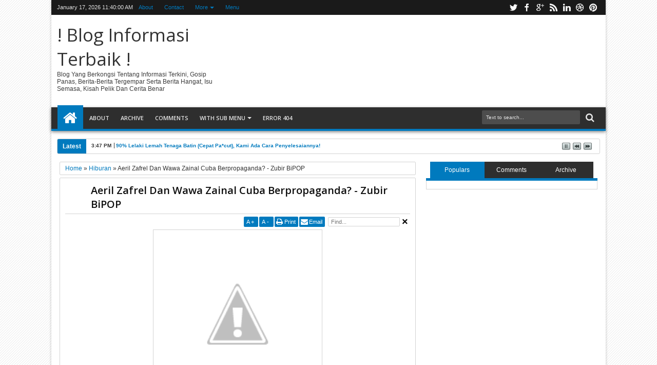

--- FILE ---
content_type: text/html; charset=UTF-8
request_url: http://beritamyon9.blogspot.com/2013/11/ekslusif-64-gambar-majlis-pernikahan.html
body_size: 73121
content:
<!DOCTYPE html>
<HTML dir='ltr'><head>
<link href='https://www.blogger.com/static/v1/widgets/2944754296-widget_css_bundle.css' rel='stylesheet' type='text/css'/>
<meta content='text/html; charset=UTF-8' http-equiv='Content-Type'/>
<meta content='blogger' name='generator'/>
<link href='http://beritamyon9.blogspot.com/favicon.ico' rel='icon' type='image/x-icon'/>
<link href='http://beritamyon9.blogspot.com/2013/11/ekslusif-64-gambar-majlis-pernikahan.html' rel='canonical'/>
<link rel="alternate" type="application/atom+xml" title="!  Blog Informasi Terbaik ! - Atom" href="http://beritamyon9.blogspot.com/feeds/posts/default" />
<link rel="alternate" type="application/rss+xml" title="!  Blog Informasi Terbaik ! - RSS" href="http://beritamyon9.blogspot.com/feeds/posts/default?alt=rss" />
<link rel="service.post" type="application/atom+xml" title="!  Blog Informasi Terbaik ! - Atom" href="https://www.blogger.com/feeds/3289284118438352003/posts/default" />

<link rel="alternate" type="application/atom+xml" title="!  Blog Informasi Terbaik ! - Atom" href="http://beritamyon9.blogspot.com/feeds/6877190512670413095/comments/default" />
<!--Can't find substitution for tag [blog.ieCssRetrofitLinks]-->
<link href='http://3.bp.blogspot.com/-WcDT2r_C3rw/Un8eoMvn29I/AAAAAAAAcZw/KymQ_4hcel4/s640/Gambar+Majlis+Pernikahan+Fizo+Omar+Dan+Mawar.jpg' rel='image_src'/>
<meta content='EKSLUSIF : 64 Gambar Majlis Pernikahan Fizo Omar Dan Mawar' name='description'/>
<meta content='http://beritamyon9.blogspot.com/2013/11/ekslusif-64-gambar-majlis-pernikahan.html' property='og:url'/>
<meta content='EKSLUSIF : 64 Gambar Majlis Pernikahan Fizo Omar Dan Mawar' property='og:title'/>
<meta content='EKSLUSIF : 64 Gambar Majlis Pernikahan Fizo Omar Dan Mawar' property='og:description'/>
<meta content='http://3.bp.blogspot.com/-WcDT2r_C3rw/Un8eoMvn29I/AAAAAAAAcZw/KymQ_4hcel4/w1200-h630-p-k-no-nu/Gambar+Majlis+Pernikahan+Fizo+Omar+Dan+Mawar.jpg' property='og:image'/>
<title>
EKSLUSIF : 64 Gambar Majlis Pernikahan Fizo Omar Dan Mawar | !  Blog Informasi Terbaik !
</title>
<meta content='EKSLUSIF : 64 Gambar Majlis Pernikahan Fizo Omar Dan Mawar' property='og:description'/>
<meta content='EKSLUSIF : 64 Gambar Majlis Pernikahan Fizo Omar Dan Mawar' name='twitter:description'/>
<meta content='EKSLUSIF : 64 Gambar Majlis Pernikahan Fizo Omar Dan Mawar' itemprop='description'/>
<meta content='http://3.bp.blogspot.com/-WcDT2r_C3rw/Un8eoMvn29I/AAAAAAAAcZw/KymQ_4hcel4/s72-c/Gambar+Majlis+Pernikahan+Fizo+Omar+Dan+Mawar.jpg' property='og:image'/>
<meta content='http://3.bp.blogspot.com/-WcDT2r_C3rw/Un8eoMvn29I/AAAAAAAAcZw/KymQ_4hcel4/s72-c/Gambar+Majlis+Pernikahan+Fizo+Omar+Dan+Mawar.jpg' name='twitter:image'/>
<meta content='http://3.bp.blogspot.com/-WcDT2r_C3rw/Un8eoMvn29I/AAAAAAAAcZw/KymQ_4hcel4/s72-c/Gambar+Majlis+Pernikahan+Fizo+Omar+Dan+Mawar.jpg' itemprop='image'/>
<!-- Metadata Facebook -->
<meta content='!  Blog Informasi Terbaik !' property='og:site_name'/>
<meta content='!  Blog Informasi Terbaik !: EKSLUSIF : 64 Gambar Majlis Pernikahan Fizo Omar Dan Mawar' property='og:title'/>
<meta content='article' property='og:type'/>
<meta content='http://beritamyon9.blogspot.com/2013/11/ekslusif-64-gambar-majlis-pernikahan.html' property='og:url'/>
<meta content='218168578325095' property='fb:app_id'/>
<meta content='100002549773049' property='fb:admins'/>
<!-- Metadata Twitter -->
<meta name='twitter:card' value='summary'/>
<meta content='!  Blog Informasi Terbaik !: EKSLUSIF : 64 Gambar Majlis Pernikahan Fizo Omar Dan Mawar' name='twitter:title'/>
<meta content='@publisher_handle' name='twitter:site'/>
<meta content='@author_handle' name='twitter:creator'/>
<!-- Google Authorship and Publisher Markup -->
<link href='https://plus.google.com/[Google+_Profile]/posts' rel='author'/>
<link href='https://plus.google.com/[Google+_Page_Profile]' rel='publisher'/>
<!-- Schema.org markup for Google+ -->
<meta content='!  Blog Informasi Terbaik !: EKSLUSIF : 64 Gambar Majlis Pernikahan Fizo Omar Dan Mawar' itemprop='name'/>
<!--[if lt IE 9]> <script src="http://css3-mediaqueries-js.googlecode.com/svn/trunk/css3-mediaqueries.js"></script> <![endif]-->
<meta content='width=device-width, initial-scale=1, maximum-scale=1' name='viewport'/>
<link href='http://fonts.googleapis.com/css?family=Open+Sans:400,300,600,700' rel='stylesheet' type='text/css'/>
<link href='//netdna.bootstrapcdn.com/font-awesome/3.2.0/css/font-awesome.min.css' rel='stylesheet' type='text/css'/>
<style type='text/css'>@font-face{font-family:'Open Sans';font-style:normal;font-weight:400;font-stretch:100%;font-display:swap;src:url(//fonts.gstatic.com/s/opensans/v44/memSYaGs126MiZpBA-UvWbX2vVnXBbObj2OVZyOOSr4dVJWUgsjZ0B4taVIUwaEQbjB_mQ.woff2)format('woff2');unicode-range:U+0460-052F,U+1C80-1C8A,U+20B4,U+2DE0-2DFF,U+A640-A69F,U+FE2E-FE2F;}@font-face{font-family:'Open Sans';font-style:normal;font-weight:400;font-stretch:100%;font-display:swap;src:url(//fonts.gstatic.com/s/opensans/v44/memSYaGs126MiZpBA-UvWbX2vVnXBbObj2OVZyOOSr4dVJWUgsjZ0B4kaVIUwaEQbjB_mQ.woff2)format('woff2');unicode-range:U+0301,U+0400-045F,U+0490-0491,U+04B0-04B1,U+2116;}@font-face{font-family:'Open Sans';font-style:normal;font-weight:400;font-stretch:100%;font-display:swap;src:url(//fonts.gstatic.com/s/opensans/v44/memSYaGs126MiZpBA-UvWbX2vVnXBbObj2OVZyOOSr4dVJWUgsjZ0B4saVIUwaEQbjB_mQ.woff2)format('woff2');unicode-range:U+1F00-1FFF;}@font-face{font-family:'Open Sans';font-style:normal;font-weight:400;font-stretch:100%;font-display:swap;src:url(//fonts.gstatic.com/s/opensans/v44/memSYaGs126MiZpBA-UvWbX2vVnXBbObj2OVZyOOSr4dVJWUgsjZ0B4jaVIUwaEQbjB_mQ.woff2)format('woff2');unicode-range:U+0370-0377,U+037A-037F,U+0384-038A,U+038C,U+038E-03A1,U+03A3-03FF;}@font-face{font-family:'Open Sans';font-style:normal;font-weight:400;font-stretch:100%;font-display:swap;src:url(//fonts.gstatic.com/s/opensans/v44/memSYaGs126MiZpBA-UvWbX2vVnXBbObj2OVZyOOSr4dVJWUgsjZ0B4iaVIUwaEQbjB_mQ.woff2)format('woff2');unicode-range:U+0307-0308,U+0590-05FF,U+200C-2010,U+20AA,U+25CC,U+FB1D-FB4F;}@font-face{font-family:'Open Sans';font-style:normal;font-weight:400;font-stretch:100%;font-display:swap;src:url(//fonts.gstatic.com/s/opensans/v44/memSYaGs126MiZpBA-UvWbX2vVnXBbObj2OVZyOOSr4dVJWUgsjZ0B5caVIUwaEQbjB_mQ.woff2)format('woff2');unicode-range:U+0302-0303,U+0305,U+0307-0308,U+0310,U+0312,U+0315,U+031A,U+0326-0327,U+032C,U+032F-0330,U+0332-0333,U+0338,U+033A,U+0346,U+034D,U+0391-03A1,U+03A3-03A9,U+03B1-03C9,U+03D1,U+03D5-03D6,U+03F0-03F1,U+03F4-03F5,U+2016-2017,U+2034-2038,U+203C,U+2040,U+2043,U+2047,U+2050,U+2057,U+205F,U+2070-2071,U+2074-208E,U+2090-209C,U+20D0-20DC,U+20E1,U+20E5-20EF,U+2100-2112,U+2114-2115,U+2117-2121,U+2123-214F,U+2190,U+2192,U+2194-21AE,U+21B0-21E5,U+21F1-21F2,U+21F4-2211,U+2213-2214,U+2216-22FF,U+2308-230B,U+2310,U+2319,U+231C-2321,U+2336-237A,U+237C,U+2395,U+239B-23B7,U+23D0,U+23DC-23E1,U+2474-2475,U+25AF,U+25B3,U+25B7,U+25BD,U+25C1,U+25CA,U+25CC,U+25FB,U+266D-266F,U+27C0-27FF,U+2900-2AFF,U+2B0E-2B11,U+2B30-2B4C,U+2BFE,U+3030,U+FF5B,U+FF5D,U+1D400-1D7FF,U+1EE00-1EEFF;}@font-face{font-family:'Open Sans';font-style:normal;font-weight:400;font-stretch:100%;font-display:swap;src:url(//fonts.gstatic.com/s/opensans/v44/memSYaGs126MiZpBA-UvWbX2vVnXBbObj2OVZyOOSr4dVJWUgsjZ0B5OaVIUwaEQbjB_mQ.woff2)format('woff2');unicode-range:U+0001-000C,U+000E-001F,U+007F-009F,U+20DD-20E0,U+20E2-20E4,U+2150-218F,U+2190,U+2192,U+2194-2199,U+21AF,U+21E6-21F0,U+21F3,U+2218-2219,U+2299,U+22C4-22C6,U+2300-243F,U+2440-244A,U+2460-24FF,U+25A0-27BF,U+2800-28FF,U+2921-2922,U+2981,U+29BF,U+29EB,U+2B00-2BFF,U+4DC0-4DFF,U+FFF9-FFFB,U+10140-1018E,U+10190-1019C,U+101A0,U+101D0-101FD,U+102E0-102FB,U+10E60-10E7E,U+1D2C0-1D2D3,U+1D2E0-1D37F,U+1F000-1F0FF,U+1F100-1F1AD,U+1F1E6-1F1FF,U+1F30D-1F30F,U+1F315,U+1F31C,U+1F31E,U+1F320-1F32C,U+1F336,U+1F378,U+1F37D,U+1F382,U+1F393-1F39F,U+1F3A7-1F3A8,U+1F3AC-1F3AF,U+1F3C2,U+1F3C4-1F3C6,U+1F3CA-1F3CE,U+1F3D4-1F3E0,U+1F3ED,U+1F3F1-1F3F3,U+1F3F5-1F3F7,U+1F408,U+1F415,U+1F41F,U+1F426,U+1F43F,U+1F441-1F442,U+1F444,U+1F446-1F449,U+1F44C-1F44E,U+1F453,U+1F46A,U+1F47D,U+1F4A3,U+1F4B0,U+1F4B3,U+1F4B9,U+1F4BB,U+1F4BF,U+1F4C8-1F4CB,U+1F4D6,U+1F4DA,U+1F4DF,U+1F4E3-1F4E6,U+1F4EA-1F4ED,U+1F4F7,U+1F4F9-1F4FB,U+1F4FD-1F4FE,U+1F503,U+1F507-1F50B,U+1F50D,U+1F512-1F513,U+1F53E-1F54A,U+1F54F-1F5FA,U+1F610,U+1F650-1F67F,U+1F687,U+1F68D,U+1F691,U+1F694,U+1F698,U+1F6AD,U+1F6B2,U+1F6B9-1F6BA,U+1F6BC,U+1F6C6-1F6CF,U+1F6D3-1F6D7,U+1F6E0-1F6EA,U+1F6F0-1F6F3,U+1F6F7-1F6FC,U+1F700-1F7FF,U+1F800-1F80B,U+1F810-1F847,U+1F850-1F859,U+1F860-1F887,U+1F890-1F8AD,U+1F8B0-1F8BB,U+1F8C0-1F8C1,U+1F900-1F90B,U+1F93B,U+1F946,U+1F984,U+1F996,U+1F9E9,U+1FA00-1FA6F,U+1FA70-1FA7C,U+1FA80-1FA89,U+1FA8F-1FAC6,U+1FACE-1FADC,U+1FADF-1FAE9,U+1FAF0-1FAF8,U+1FB00-1FBFF;}@font-face{font-family:'Open Sans';font-style:normal;font-weight:400;font-stretch:100%;font-display:swap;src:url(//fonts.gstatic.com/s/opensans/v44/memSYaGs126MiZpBA-UvWbX2vVnXBbObj2OVZyOOSr4dVJWUgsjZ0B4vaVIUwaEQbjB_mQ.woff2)format('woff2');unicode-range:U+0102-0103,U+0110-0111,U+0128-0129,U+0168-0169,U+01A0-01A1,U+01AF-01B0,U+0300-0301,U+0303-0304,U+0308-0309,U+0323,U+0329,U+1EA0-1EF9,U+20AB;}@font-face{font-family:'Open Sans';font-style:normal;font-weight:400;font-stretch:100%;font-display:swap;src:url(//fonts.gstatic.com/s/opensans/v44/memSYaGs126MiZpBA-UvWbX2vVnXBbObj2OVZyOOSr4dVJWUgsjZ0B4uaVIUwaEQbjB_mQ.woff2)format('woff2');unicode-range:U+0100-02BA,U+02BD-02C5,U+02C7-02CC,U+02CE-02D7,U+02DD-02FF,U+0304,U+0308,U+0329,U+1D00-1DBF,U+1E00-1E9F,U+1EF2-1EFF,U+2020,U+20A0-20AB,U+20AD-20C0,U+2113,U+2C60-2C7F,U+A720-A7FF;}@font-face{font-family:'Open Sans';font-style:normal;font-weight:400;font-stretch:100%;font-display:swap;src:url(//fonts.gstatic.com/s/opensans/v44/memSYaGs126MiZpBA-UvWbX2vVnXBbObj2OVZyOOSr4dVJWUgsjZ0B4gaVIUwaEQbjA.woff2)format('woff2');unicode-range:U+0000-00FF,U+0131,U+0152-0153,U+02BB-02BC,U+02C6,U+02DA,U+02DC,U+0304,U+0308,U+0329,U+2000-206F,U+20AC,U+2122,U+2191,U+2193,U+2212,U+2215,U+FEFF,U+FFFD;}</style>
<style id='page-skin-1' type='text/css'><!--
/*
-----------------------------------------------
Blogger Template Style
Name:   Sevida
Version:   1.6
- Support Image from third party
- Support Video Thumbnail
Design by : MKRdezign
ThemeForest Profile : http://themeforest.net/user/MKRdezign
----------------------------------------------- */
/* Variable definitions
====================
<Variable name="startSide" description="Side where text starts in blog language" type="automatic" default="left"/>
<Variable name="endSide" description="Side where text ends in blog language" type="automatic" default="right"/>
<Group description="Main Color" selector="body">
<Variable name="topnav.background.color" description="Top Navigation Color" type="color" default="#1A1A1A"/>
<Variable name="midnav.background.color" description="Middle Navigation Color" type="color" default="#2E2E2E"/>
<Variable name="content.background.color" description="Content Area Color" type="color" default="#FFFFFF"/>
<Variable name="footer.background.color" description="Footer Area Color" type="color" default="#2E2E2E"/>
</Group>
<Group description="Main Area" selector="body">
<Variable name="main.font.type" description="Font Type" type="font" default="normal normal 12px Verdana, Geneva, sans-serif"/>
<Variable name="main.headfont.type" description="Heading Font" type="font" default="normal normal 100% 'Open Sans', serif, Sans-serif"/>
<Variable name="bodyxcolor" description="Body Color" type="color" default="#f7f5f5"/>
<Variable name="maintext.color" description="Text Color" type="color" default="#333333"/>
</Group>
<Group description="Backgrounds" selector="body">
<Variable name="keycolor" description="Primary Color" type="color" default="#007ABE"/>
<Variable name="body.background" description="Background" type="background" color="#f7f5f5" default="$(color) url(https://blogger.googleusercontent.com/img/b/R29vZ2xl/AVvXsEicHwaK2Ipy9Bj569JsBaPhS2r7z3xxfjuDWNuoBDUYFnfQGMYWnQ2Ox4w8u6XLBqr2NrOHCgLMI1Uj81H7UZG5sFoDZw0aOvK279RssxetTyKXlQBs9QPfQifxg-0aHmKFdATSR_aG49w/s1600/bg.png) repeat fixed top center"/>
</Group>
<Group description="Links" selector="body">
<Variable name="linkhover.color" description="Link Hover Color" type="color" default="#222222"/>
<Variable name="linkvisisted.color" description="Link Visited Color" type="color" default="#999999"/>
</Group>
<Group description="Header Title" selector="#header">
<Variable name="head.font.type" description="Blog Title" type="font" default="normal normal 35px 'Open Sans', serif ,sans-serif"/>
<Variable name="head.descfont.type" description="Blog Description" type="font" default="normal normal 12px Verdana, Geneva, sans-serif"/>
<Variable name="head.font.color" description="Blog Title Color" type="color" default="#333333"/>
<Variable name="head.descfont.color" description="Blog Description Color" type="color" default="#3D3D3D"/>
</Group>
<Group description="Top Navigation" selector="#topnav">
<Variable name="topnav.text.color" description="Text Color" type="color" default="#E2E2E2"/>
<Variable name="topnav.sub.color" description="Sub Menu Color" type="color" default="#1A1A1A"/>
<Variable name="topnav.subsub.color" description="Sub Sub Menu Color" type="color" default="#050505"/>
</Group>
<Group description="Middle Navigation" selector="#nav">
<Variable name="midnav.text.color" description="Text Color" type="color" default="#E6E6E6"/>
<Variable name="midnav.font.type" description="Font Type" type="font" default="normal normal 11px 'Open Sans', serif, Sans-serif"/>
<Variable name="midnav.sub.color" description="Sub Background Color" type="color" default="#007ABE"/>
<Variable name="midnav.subsub.color" description="Sub Sub Background Color" type="color" default="#007ABE"/>
</Group>
<Group description="Widget Area" selector="#content-wrapper .widget">
<Variable name="widget.head.color" description="Heading Color" type="color" default="#222222"/>
<Variable name="widget.headfont.type" description="Heading Font Type" type="font" default="normal normal 17px 'Open Sans', serif, sans-serif"/>
<Variable name="widget.back.color" description="Background Color" type="color" default="#FFFFFF"/>
<Variable name="widget.border.color" description="Border Color" type="color" default="#D3D3D3"/>
</Group>
<Group description="Content Area" selector="#outer-wrapper">
<Variable name="cont.headfont.type" description="Article Title Font" type="font" default="normal normal 20px 'Open Sans', serif, sans-serif"/>
<Variable name="cont.postfont.type" description="Post Font Type" type="font" default="normal normal 13px 'Open Sans', serif, sans-serif"/>
<Variable name="cont.title.color" description="Title Color" type="color" default="#0E0E0E"/>
<Variable name="cont.sidetext.color" description="Text Color" type="color" default="#666666"/>
</Group>
<Group description="Content Setting" selector="#outer-wrapper">
<Variable name="cont2.border.color" description="Image Border Color" type="color" default="#D3D3D3"/>
<Variable name="cont2.button.color" description="Button-tab-date Color" type="color" default="#007ABE"/>
<Variable name="cont2.buthover.color" description="Button-tab-date Hover" type="color" default="#2E2E2E"/>
<Variable name="cont2.foot.color" description="Post Footer" type="color" default="#FAFAFA"/>
</Group>
<Group description="Footer Area" selector="#footer-wrapper">
<Variable name="foot.headfont.type" description="Heading Font Type" type="font" default="normal normal 14px 'Open Sans', serif, sans-serif"/>
<Variable name="foot.text.color" description="Text Color" type="color" default="#CACACA"/>
<Variable name="foot.headtext.color" description="Heading Text Color" type="color" default="#FCFCFC"/>
<Variable name="foot.border.color" description="Border Color" type="color" default="#131313"/>
</Group>
<Group description="Footer Area 2" selector="#footer-wrapper">
<Variable name="foot2.back.color" description="Image Background Color" type="color" default="#1D1D1D"/>
</Group>
*/
#navbar-iframe{display:none!important;}
header,nav,section,aside,article,footer{display:block;}
/* Use this with templates/template-twocol.html */
body{background:#f7f5f5 url(https://blogger.googleusercontent.com/img/b/R29vZ2xl/AVvXsEicHwaK2Ipy9Bj569JsBaPhS2r7z3xxfjuDWNuoBDUYFnfQGMYWnQ2Ox4w8u6XLBqr2NrOHCgLMI1Uj81H7UZG5sFoDZw0aOvK279RssxetTyKXlQBs9QPfQifxg-0aHmKFdATSR_aG49w/s1600/bg.png) repeat fixed top center;margin:0;padding:0;color:#333333;font:x-small Georgia Serif;font-size/* */:/**/small;font-size:/**/small;text-align:center;}
a:link{color:#007ABE;text-decoration:none;}
a:visited{color:#999999;text-decoration:none;}
a:hover{color:#222222;text-decoration:underline;}
a img{border-width:0;}
.section,.widget{margin:0;}
/* -- Header -- */
#headisi{overflow:hidden;}
#header{margin:0;float:left;width:30%;}
#adstop{margin:0;float:right;width:70%;}
#adstop h2,.index #blog-pager,.archive #blog-pager{display:none;}
#adstop .widget-content{margin:20px 0 15px;max-width:760px;}
#header h1,#header p{margin:15px 0 0;padding:0;color:#333333;font:normal normal 35px 'Open Sans', serif ,sans-serif;}
#header a{color:#333333;text-decoration:none;}
#header a:hover{color:#333333;}
#header .description{margin:0 0 25px;padding:0;text-transform:capitalize;color:#3D3D3D;font:normal normal 12px Verdana, Geneva, sans-serif;}
#header img{margin-left:0;margin-right:auto;}
.imageheader {position: absolute;left: -9999px;}
/* --- Top Nav --- */
#topnav{background-color:#1A1A1A;padding:0;height:29px;font-size:11px;position:relative;}
#topnav .wrapnya,#nav .wrap,#headisi,#content-wrapper{margin:0 auto;width:98%;}
#topnav .tgltop{float:left;color:#E2E2E2;display:block;line-height:20px;margin-top:4px;}
/* --- Middle Nav --- */
#nav{height:50px;position:relative;}
#nav .bgnya{background-color:#2E2E2E;height:42px;position:absolute;z-index:0;bottom:0;left:0;right:0;border-bottom:4px solid #007ABE;-moz-box-shadow:0 2px 6px rgba(0,0,0,0.49);-webkit-box-shadow:0 2px 6px rgba(0,0,0,0.49);box-shadow:0 2px 6px rgba(0,0,0,0.49);}
.sf-menu,.sf-menu *{margin:0;padding:0;list-style:none;}
.sf-menu li{position:relative;}
.sf-menu ul{position:absolute;display:none;top:100%;left:0;z-index:99;}
.sf-menu > li{float:left;margin:0 1px;}
.sf-menu li:hover > ul,.sf-menu li.sfHover > ul{display:block;}
.sf-menu a{display:block;position:relative;}
#menunav > li > a{font:normal normal 11px 'Open Sans', serif, Sans-serif;line-height:50px;text-transform:uppercase;font-weight:600;height:50px;}
.sf-menu ul ul{top:0;left:100%;}
.sf-menu{float:left;}
.sf-menu ul{min-width:12em;*width:12em;}
.sf-menu a{padding:0 10px;height:50px;line-height:50px;text-decoration:none;zoom:1;}
.sf-menu a.home,.sf-menu > li > a.home.current{background-color:#007ABE;text-indent:-9999px;padding:0;width:50px;}
.sf-menu a{color:#E6E6E6;font-size:11px;}
#topnav .sf-menu a{color:#007ABE;height:29px;line-height:29px;}
.sf-menu li{white-space:nowrap;*white-space:normal;-moz-transition:background-color .2s;-webkit-transition:background-color .2s;transition:background-color .2s;position:relative;}
.sf-menu ul li{background-color:#007ABE;margin:1px 0;-moz-border-radius:3px;-webkit-border-radius:3px;border-radius:3px;}
#topnav .sf-menu ul li{background-color:#1A1A1A;}
#topnav .sf-menu ul ul li{background-color:#050505;}
.sf-menu ul a{font-weight:normal;height:28px;line-height:28px;}
#topnav .sf-menu ul a{height:25px;line-height:25px;}
.sf-menu ul a:hover{padding-left:12px;}
.sf-menu ul ul li{background-color:#007ABE;margin:0;margin-bottom:1px;margin-left:2px;}
.sf-menu li:hover > a,.sf-menu li.sfHover > a,.sf-menu > li > a.current{background-color:#007ABE;-moz-transition:none;-webkit-transition:none;transition:none;color:#E6E6E6;}
#topnav .sf-menu li:hover > a,#topnav .sf-menu li.sfHover > a,#topnav .sf-menu > li > a.current{background-color:#007ABE;color:#E2E2E2;}
.sf-arrows .sf-with-ul{padding-right:2em;*padding-right:1em;}
.sf-arrows .sf-with-ul:after{content:'';position:absolute;top:50%;right:0.85em;margin-top:-2px;height:0;width:0;border:4px solid transparent;border-top-color:#E6E6E6;}
#topnav .sf-arrows .sf-with-ul:after{border-top-color:#007ABE;}
.sf-arrows > li > .sf-with-ul:focus:after,.sf-arrows > li:hover > .sf-with-ul:after,.sf-arrows > .sfHover > .sf-with-ul:after{border-top-color:#E6E6E6;}
#topnav .sf-arrows > li > .sf-with-ul:focus:after,#topnav .sf-arrows > li:hover > .sf-with-ul:after,#topnav .sf-arrows > .sfHover > .sf-with-ul:after{border-top-color:#E2E2E2;}
.sf-arrows ul .sf-with-ul:after{margin-top:-4px;margin-right:-3px;border-color:transparent;border-left-color:#E6E6E6;}
#topnav .sf-arrows ul .sf-with-ul:after{border-left-color:#007ABE;}
.sf-arrows ul li > .sf-with-ul:focus:after,.sf-arrows ul li:hover > .sf-with-ul:after,.sf-arrows ul .sfHover > .sf-with-ul:after{border-left-color:#E6E6E6;}
#topnav .sf-arrows ul li > .sf-with-ul:focus:after,#topnav .sf-arrows ul li:hover > .sf-with-ul:after,#topnav .sf-arrows ul .sfHover > .sf-with-ul:after{border-left-color:#E2E2E2;}
.sf-menu li > i{position:absolute;top:3px;right:3px;width:27px;height:22px;cursor:pointer;display:none;background-color:#007ABE;-moz-border-radius:2px;-webkit-border-radius:2px;border-radius:2px;outline:0;}
.sf-menu li > i:after{content:'+';color:#fff;font-size:19px;position:absolute;left:5px;top:-2px;}
.sf-menu li > i.active:after{content:'-';font-size:39px;top:-14px;}
#topnav .sf-menu li > i{width:23px;height:19px;top:6px;}
#topnav .sf-menu li > i:after{top:-4px;left:3px;}
#topnav .sf-menu li > i.active:after{top:-13px;font-size:31px;left:4px;}
.sf-menu a.home:before,#searchnya button:before,#view a:before,.rcentpost .date:before,.rcentpost .comnum:before,.morepostag a:before,#topmobilenav:before,#mobilenav:before,#related_posts .date:before,#related_posts .comnum:before,.topmeta .addthis_default_style > a:before{position:absolute;font-family:FontAwesome;font-weight:normal;font-style:normal;text-decoration:inherit;-webkit-font-smoothing:antialiased;}
.sf-menu a.home:before,#searchnya button:before,#view a:before,.breadcrumbs .homex:before{text-indent:0;}
.sf-menu a.home:before{width:30px;height:30px;}
.sf-menu a.home:before{content:"\f015";top:0;font-size:29px;left:11px;color:#FFFFFF;}
#nav .wrap {position: relative;z-index: 1;}
#searchnya button:before{content:"\f002";top:5px;left:11px;color:#E6E6E6;font-size:18px;}
#topmobilenav:before,#mobilenav:before{content:"\f0c9";top:3px;text-indent:0;left:5px;font-size:29px;}
#topmobilenav:before{font-size:21px;top:1px;left:3px;}
#icon-socialmn{margin:0;float:right;}
#icon-socialmn li{float:left;}
#icon-socialmn a{display:block;text-indent:-9999px;width:26px;height:29px;background-image:url(https://blogger.googleusercontent.com/img/b/R29vZ2xl/AVvXsEh_Upzb_X7CecazTixOeu57qZLs227vIlE2je-DEeJs2c-N-ADdatJXyLSPBSYIuYWqTJRFUJEwBRSP_YADrk8Vid8Ngnlkjznrb0u8M6rBnwbc8QnT17kVqMPLl4Xn_lMgvvFwbeLDogXI/h25/team-social-icons.png);background-repeat:no-repeat;-webkit-transition:background .2s ease-out;-moz-transition:background .2s ease-out;-o-transition:background .2s ease-out;transition:background .2s ease-out;}
#icon-socialmn .sotw a{background-position:1px 2px;}
#icon-socialmn .sofb a{background-position:-24px 2px;}
#icon-socialmn .sogo a{background-position:-49px 2px;}
#icon-socialmn .sorss a{background-position:-74px 2px;}
#icon-socialmn .solinkn a{background-position:-99px 2px;}
#icon-socialmn .sodrib a{background-position:-125px 2px;}
#icon-socialmn .sopint a{background-position:-150px 2px;}
#icon-socialmn .sotw a:hover{background-color:#2DAAE1;}
#icon-socialmn .sofb a:hover{background-color:#3C5B9B;}
#icon-socialmn .sogo a:hover{background-color:#F63E28;}
#icon-socialmn .sorss a:hover{background-color:#FA8C27;}
#icon-socialmn .solinkn a:hover{background-color:#0173B2;}
#icon-socialmn .sodrib a:hover{background-color:#F9538F;}
#icon-socialmn .sopint a:hover{background-color:#CB2027;}
#topmobilenav,#mobilenav{position:absolute;width:35px;height:35px;bottom:7px;color:#E6E6E6;text-decoration:none;text-indent:-9999px;-moz-border-radius:2px;-webkit-border-radius:2px;border-radius:2px;outline:0;background-color:#007ABE;}
#topmobilenav{width:25px;height:25px;bottom:2px;color:#E2E2E2;}
#mobilenav.active{color:#2E2E2E;}
#topmobilenav.active{color:#1A1A1A;}
/* --- Outer-Wrapper --- */
#outer-wrapper{background-color:#FFFFFF;margin:0 auto;padding:0;text-align:left;font:normal normal 12px Verdana, Geneva, sans-serif;-moz-box-shadow:0 0 5px rgba(0,0,0,0.24);-webkit-box-shadow:0 0 5px rgba(0,0,0,0.24);box-shadow:0 0 5px rgba(0,0,0,0.24);}
#outer-wrapper,#nav{width:100%;max-width:1080px;}
#content-wrapper{padding:15px 0;}
#main-atas{width:67%;padding:0;float:left;word-wrap:break-word;overflow:hidden;min-height:350px;}
#sidebar-wrapper{width:33%;float:right;padding:0 0;word-wrap:break-word;overflow:hidden;}
.sidebar .widget > h2,#related_posts h4,#comment-post-message{padding:5px 0;margin:0 0 5px;background-image:url(https://blogger.googleusercontent.com/img/b/R29vZ2xl/AVvXsEgPSPBM8lVXl76rVDCKuc_R40H5RBaLlw8rctusS3ZSwA9VhD9DZV-aF_jhQiSnyzvBXZ2TC5uu_wsA0Zs7avCS_19c0kxujLsbo77pK6hzfhNtUJvcYiin35WkgyDK2qdPS9OWZ2imE9s/s12/stripe.png);background-repeat:repeat-x;background-position:0 50%;overflow:hidden;font:normal normal 17px 'Open Sans', serif, sans-serif;text-transform:uppercase;color:#222222;font-weight:600;}
.sidebar .widget > h2 a{text-decoration:none;color:#222222;}
.sidebar .widget > h2 span,#related_posts h4 span,#comment-post-message .cm_head{background-color:#FFFFFF;padding:0;padding-right:5px;}
#comment-post-message .rightx{padding-left:5px;background-color:#FFFFFF;}
.sidebar .widget-content,.bungkusmanualfeatured{padding:5px 10px;margin:0;border:1px solid #D3D3D3;background-color:#FFFFFF;border-radius:2px;position:relative;}
#mainmidtengah,#mainmidtengah2{overflow:hidden;}
#mainmidtengah .section,#mainmidtengah2 .section{width:50%;float:left;}
#mainmidtengah .left .widget,#mainmidtengah2 .left .widget{padding-right:10px;}
#mainmidtengah .right .widget,#mainmidtengah2 .right .widget{padding-left:10px;}
/* --- Layout --- */
.klearx{clear:both;height:0;}
body#layout #sidebar-tengah{overflow:hidden;}
body#layout #sidebar-tengah .sidebarmd-widget{width:33.3%;float:left;}
body#layout #icon-socialmn,body#layout ul.navtab{display:none;}
body#layout #headisi{margin-top:30px;}
body#layout #adstop .widget-content {margin:0;}
body#layout #headisi,body#layout #main-atas,body#layout #sidebar-wrapper,body#layout #sidebar-tengah,body#layout #mainmidtengah,body#layout #mainmidtengah2,body#layout #footer-wrapper,body#layout #footer-wrapper .row{overflow:visible;}
body#layout #main-top-manualslide > div {width:30.3%;float:left;display:block;}
body#layout #mainmidtengah .left .widget,body#layout #mainmidtengah2 .left .widget,body#layout #mainmidtengah .right .widget,body#layout #mainmidtengah2 .right .widget {padding:0;}
body#layout div.list-tabwrap{padding:0;margin:0;}
body#layout .menu-xitem {display:none;}
/* --- Headings --- */
h1,h2,h3,h4,h5,h6{font:normal normal 100% 'Open Sans', serif, Sans-serif;text-transform:none;margin:0;}
/* --- Posts --- */
.blog-posts.hfeed{overflow:hidden;}
.index .post-outer,.archive .post-outer{width:33.3%;float:left;position:relative;}
.index .post-outer .post,.archive .post-outer .post{margin:0 7px 10px;height:190px;position:relative;z-index:0;}
.imglatest{display:block;border:1px solid #D3D3D3;-moz-border-radius:3px;-webkit-border-radius:3px;border-radius:3px;height:140px;padding:4px;position:relative;background-color:#FFFFFF;}
.thumbimage:before,.thumbimage:after,#feedContainer .inner:before,#feedContainer .inner:after{content:"";position:absolute;z-index:-2;bottom:15px;left:5px;width:50%;height:20%;max-width:300px;-webkit-box-shadow:0 15px 10px rgba(0,0,0,0.7);-moz-box-shadow:0 15px 10px rgba(0,0,0,0.7);box-shadow:0 15px 10px rgba(0,0,0,0.7);-webkit-transform:rotate(-3deg);-moz-transform:rotate(-3deg);-ms-transform:rotate(-3deg);-o-transform:rotate(-3deg);transform:rotate(-3deg);}
.thumbimage:after,#feedContainer .inner:after{right:5px;left:auto;-webkit-transform:rotate(3deg);-moz-transform:rotate(3deg);-ms-transform:rotate(3deg);-o-transform:rotate(3deg);transform:rotate(3deg);}
.slideximg{height:100%;overflow:hidden;}
ul.imgslide,ul.imgslide li{padding:0;margin:0;list-style:none;}
ul.imgslide li{display:none;}
ul.imgslide li:first-child{display:block;}
.datex{position:absolute;z-index:10;background-color:#007ABE;color:#FFFFFF;padding:3px 0;top:0;left:15px;display:block;text-align:center;}
.item .datex,.static_page .datex{z-index:0;}
.post:hover .datex.show{background-color:#2E2E2E;}
.datex.show strong,.datex.show span,.datex.show small{display:block;padding:0 2px;}
.datex.show strong{font-size:21px;}
.datex.show span,.datex.show small{font-size:9px;height:12px;line-height:12px;}
.post-summary p,.post-more-link,.post-footer{display:none;}
.post .titlex,ul.rcentpost li strong a,#related_posts.rltcarousel strong a{text-decoration:none;font:normal normal 13px 'Open Sans', serif, sans-serif;font-weight:600;line-height:1.4em;color:#0E0E0E;display:block;margin:5px 0 0;max-height:36px;overflow:hidden;}
.menu-xitem{background-image:url(https://blogger.googleusercontent.com/img/b/R29vZ2xl/AVvXsEgPSPBM8lVXl76rVDCKuc_R40H5RBaLlw8rctusS3ZSwA9VhD9DZV-aF_jhQiSnyzvBXZ2TC5uu_wsA0Zs7avCS_19c0kxujLsbo77pK6hzfhNtUJvcYiin35WkgyDK2qdPS9OWZ2imE9s/s12/stripe.png);background-repeat:repeat-x;background-position:0 50%;height:34px;margin:0 0 5px;}
.xitem1,#view{float:left;background-color:#FFFFFF;padding:5px;position:relative;}
#view{float:right;}
.menu-xitem a{text-decoration:none;color:#222222;}
.xitem1 .liat{font:normal normal 17px 'Open Sans', serif, sans-serif;text-transform:uppercase;font-weight:600;background-image:url(https://blogger.googleusercontent.com/img/b/R29vZ2xl/AVvXsEjHw17ej21kODZcP8m-QZLSLcCYaCDnQjudP7Ufc8gaTIqmvRbaKrRpd-371ZGP0i9hlVuV9jywSGtZSxJt7HHZEOGz9DeFk7Wcu7O7Q3mAn8MH3-ASkSYv6rFR111k37hE7vKQOThsilU/s1600/ui-select.png);background-repeat:no-repeat;background-position:100% 70%;display:inline-block;padding-right:20px;}
.rtl .xitem1 .liat {background-position: 0 70%;}
.index .post-outer.list,.archive .post-outer.list{width:100%;float:none;}
.index .post-outer.list .post,.archive .post-outer.list .post{height:auto;margin:0 0 15px;padding-bottom:10px;}
.post-outer.list .imglatest{width:200px;float:left;margin:0;margin-right:10px;margin-left:5px;}
.post-outer.list .slideximg .imglatest {margin:0;}
.post-outer.list .post .titlex{font-size:150%;max-height:200px;margin:0;overflow:visible;}
.post-outer.list .post-summary p{display:block;margin:10px 0 0;}
.post-outer.list .post-more-link{display:block;position:absolute;bottom:0;float:right;right:0;}
.post-outer.list .post-more-link a{display:block;text-decoration:none;padding:4px 8px;font-size:90%;background-color:#007ABE;color:#FFFFFF;}
.post-outer.list .post-more-link a:hover{background-color:#2E2E2E;}
.post-body .left{float:left;margin:0 5px 5px 0;}
.post-body .right{float:right;margin:0 0 5px 5px;}
.post-body .center{margin:10px 0 15px 0;display:block;text-align:center;}
.post-body .left span,.post-body .right span,.post-body .center span{display:block;text-align:center;font-size:80%;font-style:italic;}
.post-body blockquote{padding-left:40px;margin:20px;font-size:110%;line-height:1.6em;background:url(https://blogger.googleusercontent.com/img/b/R29vZ2xl/AVvXsEh_Vaq6uAJQOTGKTgjfqQyW9m-lwgioGJWa7NpB-WqRcbxlOzGGrzGxoZfVzqmyFoVYcKuNKP7WMgMiBvPazG28AqCFG0bsEwvumEnBfE-XCN5U-DJdg5cA6gcjhtfVRqk91wAVaLen_gio/s1600/quotation-l.png) no-repeat left 5px;}
.item .post-body img,.static_page .post-body img{padding:4px;border:1px solid #D3D3D3;}
.post-body h1{font-size:180%;}
.post-body h2{font-size:160%;}
.post-body h3{font-size:140%;}
.post-body h4{font-size:130%;}
.post-body h5{font-size:120%;}
.post-body h6{font-size:110%;}
.post-summary .socialpostshare {left: 5px;top: 100px;}
.post-outer.list .post-summary .socialpostshare {left: 10px;}
.post-summary:hover .socialpostshare {top: 125px;}
.item .post,.static_page .post,.comments .commentboxinner,#related_posts .relatedinner,.boxcommentnya,.error-custom,.breadcrumbs,#main-wrapper .inline-ad{padding:10px;border:1px solid #D3D3D3;position:relative;margin:0 0 10px;background-color:#FFFFFF;-moz-border-radius:2px;webkit-border-radius:2px;border-radius:2px;}
.breadcrumbs{padding:5px 10px;margin:0 0 5px;direction:ltr;text-align:left;}
.error-custom{background-image:url(https://blogger.googleusercontent.com/img/b/R29vZ2xl/AVvXsEiZr39rzPeUpjGc-AoY0McAZjlysg47-tyr94gqBd7w7HgHpeM7asUTAgp8XYD0s326vD6jsc2yut7mCuQFs_H2UniVBYgNNSy4Ey26EtZ8aG1sMxoWlNlSXa-wH15krchBx3FScBQhzQY/s500/Abstract+Floral+Vector+Illustration.png);background-repeat:no-repeat;background-position:right bottom;padding-bottom:220px;line-height:1.5em;}
.post h1.post-title,.post h2.post-title,.error-custom h2{font:normal normal 20px 'Open Sans', serif, sans-serif;font-weight:600;border-bottom:1px solid #D3D3D3;padding:0 0 5px;padding-left:50px;color:#0E0E0E;}
.error-custom h2{margin-bottom:15px;}
.post h2.post-title,.error-custom h2{padding-left:0;}
.post h1.post-title a,.post h2.post-title a{text-decoration:none;display:block;color:#0E0E0E;}
.post-body{margin:0 0 .75em;line-height:1.6em;}
.post-body iframe{max-width:100%;max-height:450px;}
.item .post-footer,.static_page .post-footer{display:block;border-top:1px solid #D3D3D3;padding:8px;margin:0 -10px -10px;background-color:#FAFAFA;}
.item .post-body img,.static_page .post-body img{max-width:95%;}
.post-timestamp{display:none;}
.post-author.vcard,.post-labels{margin-bottom:5px;}
.tr-caption-container img{border:none;padding:0;}
.post blockquote p{margin:.75em 0;}
.index .post h2.post-title,.archive .post h2.post-title,#topmobilenav,#mobilenav,#topmenunya h2{display:none;}
.pager-isi{overflow:hidden;}
.pager-isi a,.pager-isi .linkgrey{width:50%;display:block;float:left;padding:10px 0;font-size:120%;text-decoration:none;}
.pager-isi h6{color:#007ABE;font-size:100%;}
.pager-isi h5{font-size:90%;}
a.blog-pager-newer-link{text-align:left;position:relative;}
a.blog-pager-newer-link h6,a.blog-pager-newer-link h5{padding-left:20px;}
a.blog-pager-older-link{text-align:right;position:relative;}
a.blog-pager-older-link h6,a.blog-pager-older-link h5{padding-right:20px;}
.pager-isi .linkgrey.left{text-align:left;}
.pager-isi .linkgrey.right{text-align:right;}
a.blog-pager-newer-link::after,a.blog-pager-older-link::after{content:"";width:0;height:0;border-width:8px 6px;border-style:solid;border-color:transparent;position:absolute;top:50%;margin-top:-8px;}
a.blog-pager-newer-link::after{border-right-color:#007ABE;left:0;}
a.blog-pager-older-link::after{border-left-color:#007ABE;right:0;}
#main-wrapper .inline-ad{text-align:center;padding:10px 0;overflow:hidden;}
.feed-links,.error_page #blog-pager{display:none;}
.item .post-footer .post-footer-line > *,.static_page .post-footer .post-footer-line > *{margin:0;}
.item .post-share-buttons.goog-inline-block,.static_page .post-share-buttons.goog-inline-block{overflow:hidden;display:block;margin-top:8px;text-align:left;direction:ltr;}
.item .post-share-buttons.goog-inline-block h4.title,.static_page .post-share-buttons.goog-inline-block h4.title{float:left;margin-right:8px;font-weight:bold;}
.largehide{display:none;}
.largeshow .addthis_button_tweet{width:89px;}
.largeshow .addthis_button_google_plusone{width:69px;}
.addthis_default_style .addthis_separator,.addthis_default_style .at300b,.addthis_default_style .at300bo,.addthis_default_style .at300m,.addthis_default_style .at300bs,.addthis_default_style .addthis_counter{float:left;}
.rtl .largeshow .addthis_button_google_plusone > div{position:relative;left:-24px;}
.post-footer .item-control{float:right;margin-top:-20px!important;z-index: 999;position: relative;}
.topmeta{overflow:hidden;padding:5px 0;font-size:11px;}
.topmeta .pull-right{float:right;}
.topmeta .pull-right > *{float:left;display:block;height:20px;line-height:20px;}
.topmeta a{text-decoration:none;outline:none;display:block;padding:0 5px;background-color:#007ABE;color:#FFFFFF;margin:0 1px;-moz-border-radius:2px;-webkit-border-radius:2px;border-radius:2px;position:relative;}
.topmeta .addthis_default_style .at300b,.topmeta .addthis_default_style > a{padding-left:19px;padding-right:5px;float:left;cursor:pointer;}
.topmeta .addthis_default_style .at300b span{display:none;}
.topmeta .zoom-text span{display:inline-block;width:11px;text-align:center;}
.topmeta a:hover{background-color:#2E2E2E;}
.topmeta a:active{top:1;}
#text-finder{position:relative;}
#text-finder input[type="text"]{margin:0;margin-right:20px;margin-left:5px;padding:2px 5px;outline:none;font-size:11px;}
#text-finder input[type="reset"]{border:0;background-color:transparent;margin:0;position:absolute;top:-1px;right:0;padding:0;font-size:20px;width:20px;font-weight:bold;cursor:pointer;outline:none;}
.topmeta .addthis_default_style > a:before{left:3px;font-size:14px;top:0;}
.topmeta .addthis_default_style > a.addthis_button_print:before{content:"\f02f";}
.topmeta .addthis_default_style > a.addthis_button_email:before{content:"\f0e0";}
.youtubeplay {position: absolute;left: 0;right: 0;top: 50%;height: 40px;margin-top: -20px;font-size: 40px;line-height: 30px;color: #007ABE;text-align: center;z-index: 5;}
.recntright .youtubeplay, .rcbytag.g2 ul.rcentpost > li.a0 .youtubeplay {font-size: 24px;line-height: 24px;height: 24px;margin-top: -12px;}
/* --- Related Post --- */
#related_posts{color:#666666;}
#related_posts ul{overflow:hidden;list-style:none;padding:0;margin:0;}
#related_posts.rltcarousel ul{overflow:visible;}
#related_posts li{list-style:none;float:left;position:relative;width:50%;padding:0;min-height:120px;margin:0 0 8px;}
#related_posts .inner{padding:5px 3px;min-height: 127px;}
#related_posts .rltdimg{float:left;margin-right:5px;padding:3px;width:70px;height:70px;display:block;}
#related_posts.rltcarousel .rltdimg{float:none;width:auto;height:120px;padding:5px;-moz-border-radius: 2px;-webkit-border-radius: 2px;border-radius: 2px;margin-right:0;}
#related_posts a:hover{text-decoration:none;}
#related_posts strong{line-height:1.4em;overflow:hidden;max-height:30px;margin-bottom:5px;display:block;}
#related_posts p{margin:5px 0 0;line-height:1.5em;display:none;}
#related_posts .date.floatd:before{display:none;}
#related_posts .date.floatd{position:absolute;top:0;left:15px;color:#FFFFFF;display:block;background-color:#007ABE;text-align:center;padding:4px 2px;}
#related_posts li:hover .date.floatd{background-color:#2E2E2E;}
#related_posts .date.floatd span{display:block;font-size:9px;line-height:12px;height:12px;}
#related_posts .date.floatd span.dd{font-size:18px;line-height:17px;height:17px;font-weight:bold;}
#related_posts.rltcarousel .rltdimg img {min-height:100%;min-width:100%;}
#related_posts.rltcarousel .comnum {display:none;}
#related_posts.rltcarousel .inner {padding:0 3px;}
.rltcarousel .isirelated .socialpostshare {top: 106px;left: 9px;}
#related_posts.rltcarousel strong {max-height: none;}
#related_posts.rltcarousel li {width:100%;}
.isirelated .socialpostshare {top: 8px;left: 7px;}
.isirelated .socialpostshare a{width:16px;height:16px;line-height: 16px;}
.rltcarousel .isirelated .socialpostshare a{width:20px;height:20px;line-height: 20px;}
/* --- Comments --- */
.comments .continue a,.comments .comments-content .comment-thread ol .comment-replybox-thread{-moz-box-shadow:inset 0 1px 5px rgba(0,0,0,0.22);-webkit-box-shadow:inset 0 1px 5px rgba(0,0,0,0.22);box-shadow:inset 0 1px 5px rgba(0,0,0,0.22);background-color:#FAFAFA;}
#container-commentfb .fb_iframe_widget,#container-commentfb .fb_iframe_widget span,#container-commentfb .fb_iframe_widget iframe{width:100%!important;display:block!important;min-width:100%;}
.comments .comments-content .comment-thread ol .comment-replybox-thread #form-wrapper{padding:5px 10px;}
.comments .comments-content .comment-thread ol{margin:0;}
.comments .comments-content .inline-thread{border:1px solid #D3D3D3;border-left:2px solid #007ABE;-moz-border-radius:3px;-webkit-border-radius:3px;border-radius:3px;}
.comments .comments-content .comment:first-child{padding-top:0;}
.comments .comments-content .inline-thread .comment:first-child{padding-top:12px;}
.comments .comments-content .icon.blog-author,.commentarea .author-comment{background-image:url(https://blogger.googleusercontent.com/img/b/R29vZ2xl/AVvXsEhp47dieJNa4Zyq8d_WO3kCjz4CJm_kMAh76vYPOQi8hB4BkqHrhsXlt3RIGHFKR7mqN7bJKKCLNCyKBXd2XF36fMoA2mL1_MoObVqjcqEjyzt-MkdRcwOtDrdTgjttHPOpXE_QD1_gzbo/s17/48_edit.png);background-repeat:no-repeat;background-position:50% 50%;}
#comments-block .avatar-image-container img{width:35px;height:35px;display:block;}
#comments-block .avatar-image-container.avatar-stock img{border-width:0;padding:1px;background-image:url(https://blogger.googleusercontent.com/img/b/R29vZ2xl/AVvXsEjVN9UHfSjwBBwdwBayjDYlm8W_Uj9Qa3IxDzs4N0uVIikrjUlM7zfZyIVK65SajAQiQz9TXtni2c5NjOpWxriFV5FAj4VXwstiYpAtUOWu0z_gMf7-KgEY5BF-PDIJ9BY5xKf17yRxM-nw/s37/user-anonymous-icon.png);}
.comments .comments-content .comment-content{text-align:justify;line-height:1.6em;}
#comments-block.avatar-comment-indent dd.comment-body p{margin:0;line-height:1.6em;}
#comments-block .avatar-image-container{top:0;}
.commentarea{padding:8px;border:1px solid #D3D3D3;border-left:2px solid #007ABE;-moz-border-radius:3px;-webkit-border-radius:3px;border-radius:3px;margin:0 0 15px;position:relative;}
#comments-block.avatar-comment-indent dd.comment-body{margin:10px 0;}
#comments-block.avatar-comment-indent .commentarea .comment-footer{margin-bottom:0;text-align:right;}
.commentarea .datecm{font-size:90%;float:right;}
.commentarea .author-comment{display:inline-block;height:18px;margin:0 6px -4px 0;width:18px;}
#googlePlusComment,.cmt_iframe_holder{width:100%!important;}
#comment-post-message .rightx{font:normal normal 12px Verdana, Geneva, sans-serif;float:right;}
#comment-post-message .rightx a{display:inline-block;height:20px;line-height:20px;padding:0 10px;color:#FFFFFF;text-decoration:none;outline:none;background-color:#2E2E2E;-moz-border-radius:2px;-webkit-border-radius:2px;border-radius:2px;position:relative;}
#comment-post-message .rightx a.active{background-color:#007ABE;}
.emoWrap {display: none;padding: 8px 10px;margin-top: 10px;}
.emobutton {background-color:#007ABE;color:#FFFFFF;padding: 5px 8px;-moz-border-radius: 2px;-webkit-border-radius: 2px;border-radius: 2px;cursor:pointer}
.emobutton.active {background-color:#2E2E2E;}
/* --- Sidebar Content --- */
.sidebar{color:#666666;line-height:1.5em;}
.sidebar ul,.footer ul{list-style:none;margin:0 0 0;padding:0 0 0;}
.sidebar li,.footer li{margin:0;padding-top:0;padding-right:0;padding-bottom:.25em;padding-left:15px;line-height:1.5em;}
.sidebar.section .widget,.main.section #Blog1.widget,#sidebar-tengah,.footer.section .widget{margin:0 0 1.5em;}
#sidebar-wrapper > .innerwrap,.rtl #main-atas > .innerwrap{padding:0 5px 0 10px;}
#main-atas > .innerwrap,.rtl #sidebar-wrapper > .innerwrap{padding:0 10px 0 5px;}
.main .Blog{border-bottom-width:0;position:relative;}
/* --- Footer --- */
#footer-wrapper{overflow:hidden;padding:20px 0 0;border-top:5px solid #007ABE;background-color:#2E2E2E;color:#CACACA;}
#footer-wrapper .row{width:99%;margin:0 auto;overflow:hidden;}
#footer-wrapper .grid{width:25%;float:left;}
#footer-wrapper a:hover{color:#CACACA;}
.footer .widget{padding:0 15px;}
.footer .widget > h2{font:normal normal 14px 'Open Sans', serif, sans-serif;color:#FCFCFC;background-image:url(https://blogger.googleusercontent.com/img/b/R29vZ2xl/AVvXsEizCgDrNLPUkSrT19RjNLvSr276xt4o-3YMESgP6rPipeJ8aUkTZEDcW6sDkWfRXFew7SlnZCYhMeuQg63rRaUc1mr9fle6VGqKgy1qxQMfMU87YkOaQ1fw30ppzFtioioY4gZDjBLGl8I/s8/stripe.png);background-position:0 50%;background-repeat:repeat-x;margin:0 0 10px;padding:5px 0;}
.footer .widget > h2 span{background-color:#2E2E2E;padding-right:5px;}
.navix.credit{overflow:hidden;width:98%;padding:5px 1%;border-top:1px solid #131313;}
.navix.credit .left{float:left;}
.navix.credit .righ{float:right;}
/* ---Search Box --- */
#searchnya{float:right;width:250px;margin:10px 0 0;height:29px;}
#ajax-search-form{position:relative;font:normal normal 11px Arial,Sans-Serif;width:230px;float:right;}
#ajax-search-form input{color:#E6E6E6;margin:0 0;background-color:#1D1D1D;background-color:rgba(255,255,255,0.15);padding:8px 8px;font-size:10px;outline:0;width:175px;float:left;border:0;}
#ajax-search-form input:focus{color:#FFFFFF;}
#search-result{color:#333333;border:1px solid #D3D3D3;background-color:#FFFFFF;padding:8px 10px;margin:10px 0;width:280px;height:auto;position:absolute;top:27px;right:10px;z-index:99;-webkit-box-shadow:0 3px 11px -4px rgba(0,0,0,.6);-moz-box-shadow:0 3px 11px -4px rgba(0,0,0,.6);box-shadow:0 3px 11px -4px rgba(0,0,0,.6);display:none;}
#search-result *{margin:0 0 0 0;padding:0 0 0 0;}
#search-result h4,#search-result strong{display:block;margin:0;margin-right:30px;margin-bottom:10px;}
#search-result ol{list-style:none;overflow:hidden;height:300px;}
#search-result .close{text-decoration:none;display:block;position:absolute;top:4px;font-size:18px;right:10px;line-height:normal;color:black;}
#search-result li{padding:5px 0;overflow:hidden;}
#search-result strong{margin:0 0 3px 0;display:block;color:#0E0E0E;}
#search-result img{float:left;display:block;margin-right:5px;-moz-border-radius:2px;-webkit-border-radius:2px;border-radius:2px;}
#searchnya button{text-indent:-9999px;overflow:hidden;margin:0;background:transparent;width:35px;height:29px;font-size:12px;font-family:Arial,Helvetica,sans-serif;position:relative;cursor:pointer;border:none!important;outline:none;}
#search-result mark{color:#FFFFFF;background-color:#007ABE;}
#search-result .mCSB_scrollTools .mCSB_draggerRail,#search-result .mCSB_scrollTools .mCSB_dragger .mCSB_dragger_bar{margin:0 auto;}
#search-result .mCSB_container{margin-right:30px;}
.src-morepost{text-align:center;}
#search-result .src-morepost a{display:block;padding:5px;background-color:#007ABE;margin-top:8px;color:#FFFFFF;-moz-border-radius:3px;-webkit-border-radius:3px;border-radius:3px;position:relative;text-decoration:none;}
#search-result .src-morepost a:hover{background-color:#2E2E2E;}
#search-result .src-morepost a:active{top:1px;}
/* --- Slider --- */
#main-top h2{display:none;}
#main-top{position:relative;z-index:0;}
#main-top .widget-content:after,#main-top .widget-content:before,.bungkusmanualfeatured:before,.bungkusmanualfeatured:after{content:"";position:absolute;z-index:-2;bottom:15px;left:5px;width:50%;height:20%;max-width:300px;-webkit-box-shadow:0 15px 10px rgba(0,0,0,0.7);-moz-box-shadow:0 15px 10px rgba(0,0,0,0.7);box-shadow:0 15px 10px rgba(0,0,0,0.7);-webkit-transform:rotate(-1deg);-moz-transform:rotate(-1deg);-ms-transform:rotate(-1deg);-o-transform:rotate(-1deg);transform:rotate(-1deg);}
#main-top .widget-content:after,.bungkusmanualfeatured:after{right:5px;left:auto;-webkit-transform:rotate(1deg);-moz-transform:rotate(1deg);-ms-transform:rotate(1deg);-o-transform:rotate(1deg);transform:rotate(1deg);}
ul.featpost,ul.featpost li{padding:0;margin:0;overflow:hidden;position:relative;}
ul.featpost li{height:280px;display:none;float:left;}
ul.featpost li:first-child{display:block;}
.featuredpost{overflow:hidden;}
ul.featpost img{width:100%;height:100%;}
#main-top .widget-content,.bungkusmanualfeatured{padding:5px;}
.manualfeaturedpost{overflow:hidden;}
.bungkusmanualfeatured{margin-bottom:15px;}
ul.featpost strong.titlex{position:absolute;bottom:95px;display:block;left:10px;z-index:10;background-color:#007ABE;padding:5px 8px;max-height:22px;overflow:hidden;}
ul.featpost strong.titlex a{font:normal normal 16px 'Open Sans',serif,Sans-serif;color:#FFFFFF;text-decoration:none;width:100%;font-weight:bold;text-transform:capitalize;display:inline-block;}
a.feathumb{width:100%;height:280px;display:block;}
#mainmtop-manualslide .widget > h2{display:none;}
#mainmtop-manualslide .Image .widget-content{padding:0;border:0;max-height:280px;overflow:hidden;}
#mainmtop-manualslide .widget{padding:0;margin-bottom:40px;}
#mainmtop-manualslide{overflow:hidden;position:relative;z-index:0;}
#manualslidenya{padding:5px;max-height:280px;}
#main-top-manualslide .bungkus{padding:0 0 1.5em;}
#main-top-manualslide .Image img{max-height:280px;}
/* --- Archive --- */
#table-outer table{width:100%;}
#orderFeedBy,#labelSorter{width:90%;margin:5px 0;}
#postSearcher input[type="text"]{width:88%;margin:5px 0;padding:3px 1%;}
#feedContainer,#feedContainer li{padding:0;margin:0;list-style:none;}
#feedContainer{overflow:hidden;margin-top:20px;}
#feedContainer li{float:left;width:50%;margin-bottom:10px;position:relative;z-index:0;}
#feedContainer .inner{padding:8px;margin:0 5px;position:relative;background-color:#FFFFFF;border:1px solid #D3D3D3;-moz-border-radius:2px;-webkit-border-radius:2px;border-radius:2px;height:133px;}
#feedContainer img{float:left;margin:0 8px 0 0;}
#feedContainer .inner > strong{display:none;}
#feedContainer .date{position:absolute;top:8px;left:15px;background-color:#007ABE;color:#FFFFFF;font-size:9px;padding:3px 2px;}
#feedContainer .inner:hover .date{background-color:#2E2E2E;}
#feedContainer .date span{display:block;line-height:12px;text-align:center;}
#feedContainer .date .dd{font-size:15px;line-height:18px;font-weight:bold;}
#feedContainer .toc-title{max-height:33px;overflow:hidden;}
#feedNav a,#feedNav span{display:block;text-align:center;color:#FFFFFF;text-decoration:none;background-color:#007ABE;padding:5px;width:95%;margin:0 auto;-moz-border-radius:2px;-webkit-border-radius:2px;border-radius:2px;}
#feedNav a:hover{background-color:#2E2E2E;}
/* --- Other --- */
img{max-width:100%;height:auto;width:auto\9;}
a img,a.loadpost,.datex.show,ul.rcentpost .date,.buttons a,ul.navtab li a,#related_posts .date,.post-outer.list .post-more-link a,#feedContainer .date,.showpageNum a,.socialpostshare,.youtubeplay{-webkit-transition:all .4s ease-in-out;-moz-transition:all .4s ease-in-out;-o-transition:all .4s ease-in-out;-ms-transition:all .4s ease-in-out;transition:all .4s ease-in-out;}
a img:hover,.thumbimage:hover .youtubeplay{-ms-filter:"progid:DXImageTransform.Microsoft.Alpha(Opacity=70)";filter:alpha(opacity=70);-moz-opacity:0.7;-khtml-opacity:0.7;opacity:0.7;}
a.loadpost{display:block;width:80%;margin:0 auto;line-height:30px;height:30px;-moz-border-radius:2px;-webkit-border-radius:2px;border-radius:2px;background-color:#007ABE;color:#FFFFFF;text-decoration:none;position:relative;}
a.loadpost:hover{background-color:#2E2E2E;}
a.loadpost:active{top:1px;}
.postinfo{border:3px solid #007ABE;position:absolute;display:none;width:300px;background-color:#FFFFFF;-moz-box-shadow:0 0 7px rgba(0,0,0,0.3);-webkit-box-shadow:0 0 7px rgba(0,0,0,0.3);box-shadow:0 0 7px rgba(0,0,0,0.3);z-index:88;}
.postinfo .inner{padding:4px;}
.postinfo a{float:left;margin-right:5px;margin-bottom:5px;width:65px;height:65px;padding:3px;border:1px solid #D3D3D3;background-color:#FFFFFF;position:relative;}
.postinfo img {min-height:100%;}
.postinfo strong{font-size:110%;display:block;}
.postinfo span{margin-top:5px;font-size:70%;}
.postinfo p{margin:10px 0;line-height:1.5em;font-size:90%;}
.postinfo span.youtubeplay {margin-top: -12px;font-size: 24px;}
ul.rcentpost{margin:-5px -10px;}
.recntright .box,.recntright .box .antiscroll-inner{height:270px;}
ul.rcentpost li{padding:0;overflow:hidden;position:relative;z-index:0;border-bottom:1px solid #D3D3D3;border-bottom:1px solid rgba(0,0,0,0.1);}
ul.rcentpost .inner{padding:8px;overflow:hidden;}
ul.rcentpost .recntright .inner{padding-right:12px;}
ul.rcentpost p{margin:10px 0;}
ul.rcentpost .recntright p,.rcbytag.s ul.rcentpost p,.simple ul.rcentpost > li.a0 p{display:none;}
.simple ul.rcentpost > li.a0 strong a {margin: 0;font-size: 13px;}
.thumbimage {border:1px solid #D3D3D3;background-color:#FFFFFF;position:relative;}
.thumbimage a {overflow: hidden;display: block;height: 100%;position:relative;}
.thumbimage img {position:absolute;display:block;min-height: 100%;min-width: 100%;}
.rcpstimage,.rcbytag.g2 ul.rcentpost > li.a0 .rcpstimage,.simple ul.rcentpost > li.a0 .rcpstimage{float:left;width:60px;height:60px;display:block;margin-right:8px;padding:3px;-moz-border-radius:2px;-webkit-border-radius:2px;border-radius:2px;}
.rcbytag.g2 .rcpstimage,.rcbytag.g2 ul.rcentpost > li.a0 .rcpstimage{height:67px;}
.halfx .rcbytag.g2 .rcpstimage,.halfx .rcbytag.g2 ul.rcentpost > li.a0 .rcpstimage{height:64px;}
#sidebar-wrapper .rcbytag.g2 .rcpstimage,#sidebar-wrapper .rcbytag.g2 ul.rcentpost > li.a0 .rcpstimage{width:64px;height:64px;}
.morepostag{text-align:center;padding:2px 0;}
.recntright .info,#related_posts .info{font-size:80%;}
.morepostag a{display:block;width:80%;line-height:25px;height:25px;-moz-border-radius:2px;-webkit-border-radius:2px;border-radius:2px;margin:5px auto;color:#FFFFFF;background-color:#007ABE;text-decoration:none;-webkit-transition:background-color .4s ease-in-out;-moz-transition:background-color .4s ease-in-out;-o-transition:background-color .4s ease-in-out;-ms-transition:background-color .4s ease-in-out;transition:background-color .4s ease-in-out;}
.morepostag a.loadingnya{background-image:url(https://blogger.googleusercontent.com/img/b/R29vZ2xl/AVvXsEgqPfeU01RJm-cZrMjX3_qZSFuYLgpFwk3jSUyHxhGbIrKMmnvR88C4qu6x1uPMm2Ty-8uXmuHskogl6nhvGqKGnmxzRoM9v-LLKGWpms_ebo2tQodnVfDc7883USzLN9THYYbVS2hU_2Y/s16/progress_ani.gif);background-repeat:no-repeat;background-position:center;text-indent:-9999px;}
.morepostag a:hover,.morepostag a.loadingnya{background-color:#2E2E2E;}
ul.rcentpost > li.a0 .rcpstimage,.rcbytag.s ul.rcentpost .rcpstimage{float:none;width:auto;padding:5px;display:block;height:170px;position:relative;margin:0;}
.rcbytag.s ul.rcentpost .rcpstimage{height:120px;}
ul.rcentpost li strong a{margin:0;}
ul.rcentpost > li.a0 strong a{margin:10px 0 0;font-size:120%;display:block;}
ul.rcentpost > li.a0 .date,.rcbytag.s ul.rcentpost .date{position:absolute;top:8px;left:20px;background-color:#007ABE;color:#FFFFFF;display:block;padding:3px;text-align:center;}
ul.rcentpost > li.a0 .date span,.rcbytag.s ul.rcentpost .date span{display:block;font-size:9px;line-height:12px;height:12px;}
ul.rcentpost > li.a0 .date span.dd,.rcbytag.s ul.rcentpost .date span.dd{font-size:18px;font-weight:bold;line-height:20px;height:20px;}
ul.rcentpost > li.a0:hover .date,.rcbytag.s ul.rcentpost li:hover .date{background-color:#2E2E2E;}
.rcbytag.s ul.rcentpost{margin:10px 0;}
.rcbytag.s ul.rcentpost li{padding:0;border:0;}
.rcbytag.s ul.rcentpost .inner{margin:0;padding:0 8px;}
.rcbytag.s ul.rcentpost .date{top:0;}
.rcbytag.s ul.rcentpost p,.rcbytag.noimagez .info,.rcbytag.noimagez .socialpostshare,.rcbytag.noimagez .rcentpost p,.rcbytag.featuredpost .infolabel,.rcbytag.noimagez .morepostag,.rcbytag.g1 ul.rcentpost > .a0 strong,.rcbytag.g2 ul.rcentpost > .a0 strong,.rcbytag.g1 ul.rcentpost > .a0 p,.rcbytag.g2 ul.rcentpost > .a0 p,.rcbytag.g1 .recntright strong,.rcbytag.g2 .recntright strong,.rcbytag.g1 .recntright .info,.rcbytag.g2 .recntright .info,.rcbytag.g2 ul.rcentpost > li.a0 .rcpstimage:before,.rcbytag.g2 ul.rcentpost > li.a0 .rcpstimage:after,.rcbytag.g2 ul.rcentpost > li.a0 .date{display:none;}
.rcbytag.h .rcentpost,.rcbytag.g1 ul.rcentpost,.rcbytag.g2 ul.rcentpost,.rcbytag.ht .rcentpost{overflow:hidden;}
.rcbytag.h ul.rcentpost > .a0,.rcbytag.c .recntright li,.rcbytag.h .recntright,.rcbytag.g1 ul.rcentpost > .a0,.rcbytag.g1 .recntright,.rcbytag.ht ul.rcentpost > .a0,.rcbytag.ht .recntright{float:left;width:50%;}
#sidebar-wrapper .rcbytag.h ul.rcentpost > .a0,#sidebar-wrapper .rcbytag.c .recntright li,#sidebar-wrapper .rcbytag.h .recntright,#sidebar-wrapper .rcbytag.g1 ul.rcentpost > .a0,#sidebar-wrapper .rcbytag.g1 .recntright{float:none;width:auto;}
.rcbytag.h ul.rcentpost > .a0,.rcbytag.g1 ul.rcentpost > .a0,.rcbytag.ht ul.rcentpost > .a0{border-bottom:0;}
.rcbytag.g1 ul.rcentpost li{float:left;width: 33.3%;border-bottom: 0;}
.rcbytag.g1 ul.rcentpost .inner,.rcbytag.g2 ul.rcentpost .inner{padding:5px;}
.rcbytag.g1 .rcpstimage,.rcbytag.g2 .rcpstimage,.rcbytag.g2 ul.rcentpost > li.a0 .rcpstimage{margin-right:0;width: auto;float: none;}
.rcbytag.g1 ul.rcentpost > li.a0 .rcpstimage{height:220px;}
.recntright .date,.recntright .comnum,#related_posts .date,#related_posts .comnum,.simple ul.rcentpost > li.a0 .date,.simple ul.rcentpost > li.a0 .comnum,.rcbytag.s.featuredpost ul.rcentpost .date,.rcbytag.s.featuredpost ul.rcentpost .comnum{padding-left:15px;display:inline-block;position:relative;}
.recntright .date:before,#related_posts .date:before,.simple ul.rcentpost > li.a0 .date:before,.rcbytag.s.featuredpost ul.rcentpost .date:before{content:"\f133";left:0;font-size:11px;}
.recntright .comnum:before,#related_posts .comnum:before,.simple ul.rcentpost > li.a0 .comnum:before,.rcbytag.s.featuredpost ul.rcentpost .comnum:before{content:"\f075";left:2px;}
.rcbytag .recntright{background-color:#FAFAFA;background-color:rgba(0,0,0,0.03);}
.recntright .comnum,.simple ul.rcentpost > li.a0 .comnum{margin-left:8px;}
#related_posts .date{margin-right:8px;}
.recntright .comnum a,#related_posts .comnum a,.simple ul.rcentpost > li.a0 .comnum a{color:#666666;}
.rcbytag.g2 ul.rcentpost li{float:left;border-bottom:0;width: 16.65%;}
.halfx .rcbytag.g2 ul.rcentpost li,#sidebar-wrapper .rcbytag.g2 ul.rcentpost li,.footer .rcbytag.g2 ul.rcentpost li{width: 25%;}
.rcbytag.noimagez .recntright,.rcbytag.g2 .recntright{background-color:transparent;}
.rcbytag.noimagez ul.rcentpost > li.a0 strong a{margin:0;font-size:13px;}
.rcbytag.s.featuredpost{margin:5px 0;position:relative;overflow:visible;}
.rcbytag.featuredpost ul.rcentpost li,.rcbytag.featuredpost ul.rcentpost .inner,.rcbytag.featuredpost a.feathumb,.rcbytag.featuredpost a.feathumb img,.rcbytag.featuredpost ul.rcentpost{height:100%;}
.rcbytag.featuredpost ul.rcentpost .inner{padding:0;}
.rcbytag.featuredpost ul.rcentpost li {border-bottom: 0;}
.rcbytag.featuredpost a.feathumb,.rcbytag.featuredpost a.feathumb img{width:100%;}
.rcbytag.featuredpost ul.rcentpost{margin:0;}
.rcbytag.featuredpost .titlex{text-align:center;bottom:-10px;position:relative;}
.rcbytag.s.featuredpost ul.rcentpost strong a{position: relative;bottom: -10px;font-size:150%;display:inline-block;padding:3px 6px;background-color:#007ABE;color:#FFFFFF;-moz-text-shadow:0 1px 1px rgba(0,0,0,0.23);-webkit-text-shadow:0 1px 1px rgba(0,0,0,0.23);text-shadow:0 1px 1px rgba(0,0,0,0.23);font-weight:bold;max-height:100%;}
.featinfo{position:absolute;top:110px;text-align:center;left:10px;right:10px;}
.rcbytag.c ul.rcentpost > .a0 .rcpstimage{width:48%;float:left;margin-right:10px;margin-bottom:10px;}
.rcbytag.c .recntright ul{height:170px;}
.socialpostshare{position:absolute;left:14px;z-index:7;top:134px;}
.socialpostshare{-ms-filter:"progid:DXImageTransform.Microsoft.Alpha(Opacity=0)";filter:alpha(opacity=0);-moz-opacity:0;-khtml-opacity:0;opacity:0;}
.rcentpost li:hover .socialpostshare,#comment-post-message .rightx a.active,#related_posts li:hover .socialpostshare,.post-summary:hover .socialpostshare{-ms-filter:"progid:DXImageTransform.Microsoft.Alpha(Opacity=100)";filter:alpha(opacity=100);-moz-opacity:1;-khtml-opacity:1;opacity:1;}
.rcbytag.h .rcentpost > .a0:hover .socialpostshare,.rcbytag.v .rcentpost > .a0:hover .socialpostshare,.rcbytag.c .rcentpost > .a0:hover .socialpostshare{top:164px;}
.socialpostshare a,.sf-menu .socialpostshare a{padding:0;color:#FFFFFF;background-color:#2E2E2E;display:inline-block;line-height:20px;height:20px;width:20px;text-align:center;margin-right:2px;text-decoration:none;-moz-border-radius:2px;-webkit-border-radius:2px;border-radius:2px;}
.recntright .socialpostshare,.g1 .recntright .socialpostshare,.g2 .recntright .socialpostshare{top:auto;bottom:8px;}
.recntright .socialpostshare,.simple .rcbytag.v .rcentpost > .a0 .socialpostshare{left:auto;right:30px;}
.recntright li:hover .socialpostshare,.simple .rcbytag.v .rcentpost > .a0:hover .socialpostshare{right:5px;}
.recntright .socialpostshare a,.g2 .socialpostshare a,.simple .rcbytag.v .rcentpost > .a0 .socialpostshare a{line-height:16px;height:16px;width:16px;font-size:9px;}
.s .socialpostshare{top:85px;left:14px;}
.s li:hover .socialpostshare {top:106px;}
.g1 .rcentpost > .a0 .socialpostshare{top:175px;left:11px;}
.rcbytag.g1 .rcentpost > .a0:hover .socialpostshare{top:211px;}
.rcbytag.g1 .recntright .socialpostshare,.rcbytag.g2 .socialpostshare,.rcbytag.g2 .recntright .socialpostshare{right:7px;bottom:9px;top:auto;left:auto;}
.socialpostshare .facebook:hover{background-color:#3081D8;}
.socialpostshare .twitter:hover{background-color:#2DAAE1;}
.socialpostshare .google-plus:hover{background-color:#F63E28;}
.recntright ul{height:340px;padding:5px 0;}
.recntright .thumbimage:before, .recntright .thumbimage:after,.rcbytag.g1 ul.rcentpost .date {display:none;}
.noimagez .recntright ul,.recntright ul.animated,.rcbytag.g2 .recntright ul{height:auto;padding:0;}
.rcbytag.g1 .recntright ul{height:237px;}
.footer .PopularPosts .item-thumbnail,.footer .rcpstimage,.footer .rcbytag.g2 ul.rcentpost > li.a0 .rcpstimage,.sf-menu .rcpstimage{background-color:#1D1D1D;border:1px solid #131313;}
.footer .cloud-label-widget-content .label-size:hover{background-color:#1D1D1D;}
.owl-buttons > div{position:absolute;display:block;width:25px;height:40px;background-color:#007ABE;-ms-filter:"progid:DXImageTransform.Microsoft.Alpha(Opacity=60)";filter:alpha(opacity=60);-moz-opacity:0.6;-khtml-opacity:0.6;opacity:0.6;outline:0;text-indent:-9999px;background-image:url(https://blogger.googleusercontent.com/img/b/R29vZ2xl/AVvXsEhX_C7p8UYIBl9wjTTVF3T3r2CehyphenhyphenvZPB2d2sVmr-UbZpfodnD_04owr50cvyIX09cOEvKc1y1aBMbD8VxdAkGVaOAJglfh3_uuB-_zN9P7aWaqLJc_UX5fnSqRV8B_pcRECla_p123hbI/s1600/glyphicons-halflings-white.png);background-repeat:no-repeat;z-index:2;}
.widget-content:hover .owl-buttons > div,#manualslidenya:hover .owl-buttons > div,#related_posts .relatedinner:hover .owl-buttons > div{-ms-filter:"progid:DXImageTransform.Microsoft.Alpha(Opacity=100)";filter:alpha(opacity=100);-moz-opacity:1;-khtml-opacity:1;opacity:1;}
.owl-buttons > div:hover{background-color:#2E2E2E;}
.owl-buttons > div.owl-prev{right:-10px;-moz-border-radius:3px 0 0 3px;-webkit-border-radius:3px 0 0 3px;border-radius:3px 0 0 3px;background-position:-18px 7px;}
.owl-buttons > div.owl-next{left:-10px;-moz-border-radius:0 3px 3px 0;-webkit-border-radius:0 3px 3px 0;border-radius:0 3px 3px 0;background-position:7px 7px;}
.owl-theme .owl-controls .owl-page span{display:inline-block;text-indent:-9999px;margin:0 3px;width:10px;height:10px;background-color:#2E2E2E;cursor:pointer;-moz-border-radius:50%;-webkit-border-radius:50%;border-radius:50%;}
.owl-theme .owl-controls .owl-page.active span,.sf-menu .owl-theme .owl-controls .owl-page.active span{background-color:#007ABE;}
.rcbytag{max-width:100%;margin:0 auto;}
.rcbytag.s ul.rcentpost strong a{margin:5px 0 0;font-size:13px;}
.simple ul.rcentpost > li.a0 .date,.rcbytag.s.featuredpost ul.rcentpost .date{background-color:transparent;color:inherit;display:inline;padding:0;padding-left:15px;position:relative;top:0;left:0;line-height:1.6em;}
.simple ul.rcentpost > li.a0 .date span,.rcbytag.s.featuredpost ul.rcentpost .date span{display:inline;font-size:80%;font-weight:normal;}
.simple ul.rcentpost > li.a0 .info > span:before,.rcbytag.s.featuredpost ul.rcentpost .info > span:before{font-size:11px;}
.simple .recntright ul{padding:0;height:auto;}
.simple .rcbytag .recntright{background-color:transparent;}
.simple .rcbytag.v .rcentpost > .a0 .socialpostshare{top:auto;bottom:8px;}
.sf-menu .rcbytag li{background-color:transparent;margin:0;}
.sf-menu .rcbytag ul.rcentpost .rcpstimage a{height:100%;padding:0;}
.sf-menu .owl-theme .owl-controls .owl-page span{padding:0;background-color:#E6E6E6;}
.sf-menu ul.rcentpost li strong a{height:auto;padding:0;}
.sf-menu .rcbytag,.sf-menu ul.rcentpost li strong a,.sf-menu ul.rcentpost .comnum a,.sf-menu .simple ul.rcentpost > li.a0 .comnum a{color:#E6E6E6;}
.sf-menu .rcbytag li,.sf-menu .megamenu li{white-space:normal;}
.sf-menu .rcbytag.v li{min-width:300px;}
.sf-menu .rcbytag ul,.sf-menu{position:static;}
.sf-menu .rcbytag ul{display:block;-moz-box-shadow:none;-webkit-box-shadow:none;box-shadow:none;}
.sf-menu .rcbytag strong a,.sf-menu .rcbytag ul,.scrollq .sf-menu .rcbytag ul{background-color:transparent;}
.sf-menu .megamenu,.sf-menu .rcbytag a i:before{position:static;}
.sf-menu .megamenu > ul{top:50px;left:0;right:0;background-color:#2E2E2E;}
.sf-menu .socialpostshare a:hover,.sf-menu ul.rcentpost li strong a{padding-left:0;}
.sf-menu ul.rcentpost{margin:0;}
.sf-menu ul.rcentpost .comnum a,.sf-menu .simple ul.rcentpost .comnum a{padding:0;padding-left:2px;line-height:inherit;height:auto;}
.rcbytag.ht .rcentpost{background-color:#007ABE;}
.rcbytag.ht ul.rcentpost > .a0,.rcbytag.ht ul.rcentpost > .a0 a{color:#FFFFFF;}
.rcbytag.ht .recntright{background-color:#FAFAFA;}
.rcbytag.ht ul.rcentpost > li.a0 .rcpstimage{height:270px;}
.rcbytag.ht ul.rcentpost > li.a0 strong a{font-size:150%;max-height:50px;}
.rcbytag.ht .recntright .rcpstimage{float:none;width:auto;margin-right:0;height:105px;}
.rcbytag.ht .recntright ul{height:400px;padding:0;}
.rcbytag.ht .recntright strong a{font-size:120%;margin-top:5px;margin-bottom:10px;}
.simple ul.rcentpost > li.a0 .rcpstimage:before,.simple ul.rcentpost > li.a0 .rcpstimage:after{display:none;}
.rcbytag.ht ul.rcentpost > .a0 .socialpostshare{top:240px;}
.rcbytag.ht ul.rcentpost > .a0:hover .socialpostshare{top:264px;}
.sevidarecentag > div{min-width:350px;}
.sf-menu .rcbytag.g2 ul.rcentpost li{width:25%;}
.sevidarecentag > div.g1,.sevidarecentag > div.h,.sevidarecentag > div.c,.sevidarecentag > div.ht{min-width:500px;}
.sf-menu .socialpostshare i{display:inline!important;}
.rcbytag.s.featuredpost ul.rcentpost .rcpstimage{border:0;padding:0;height:300px;}
.rcbytag.s.featuredpost ul.rcentpost .rcpstimage:before,.rcbytag.s.featuredpost ul.rcentpost .rcpstimage:after{display:none;}
.rcbytag.s.featuredpost ul.rcentpost p{display:block;padding:25px 10px 20px;background-color:#2E2E2E;margin:0;font-size:90%;}
.rcbytag.s.featuredpost ul.rcentpost p,.featuredinfo .info,.featuredinfo .info a{color:#FFFFFF;}
.featuredinfo .info{position:absolute;right:10px;margin-top:5px;}
.rcbytag.s.featuredpost ul.rcentpost .comnum{margin-left:10px;}
.rcbytag.s.featuredpost .socialpostshare{position:absolute;bottom:0;left:auto;top:auto;right:0;}
#sidebar-tengah h2,ul.rcentpost > li.a0 .comnum,.rcbytag.s ul.rcentpost .comnum{display:none;}
ul.navtab,ul.navtab li,#icon-socialmn,#icon-socialmn li{list-style:none;padding:0;margin:0;}
ul.navtab{height:32px;padding:0 8px;margin:0;border-bottom:5px solid #007ABE;}
ul.navtab li{float:left;width:33.3%;text-align:center;}
ul.navtab li a{display:block;line-height:32px;height:32px;background-color:#2E2E2E;color:#FFFFFF;text-decoration:none;}
ul.navtab li a.current,ul.navtab li a:hover{background-color:#007ABE;}
#sidebar-tengah .widget-content,#sidebar-tengah .widget{border:0;padding:0;margin:0;}
#sidebar-tengah .widget-content{background-color:#FFFFFF;background-color:transparent;}
.list-tabwrap{padding:8px 10px;margin:0;border:1px solid #D3D3D3;border-top:0;background-color:#FFFFFF;}
#view a{display:inline-block;text-indent:-9999px;width:23px;height:23px;background-image:url(https://blogger.googleusercontent.com/img/b/R29vZ2xl/AVvXsEjdop78EAZjcB2U5ZKoxwNrLL6SK-UtDlT03gjFHa_0Zhrc8MBPy6-YDcxNLYM_XMd8fwVWPLIw_YRwfc_sHzKTm-pGMeISBvxtAG_A57-4qmleVHG7CxLBbhI99ay_3k2x-IVjnkFWIms/s1600/sprite1.png);background-repeat:no-repeat;float:right;outline:0;}
#view a.list{background-position:0 -102px;}
#view a.list.active{background-position:0 -68px;}
#view a.grid{background-position:0 -34px;}
#view a.grid.active{background-position:0 0;}
#labelxnya{position:absolute;z-index:99;top:100%;left:0;display:none;}
ul.subnya-xitem,ul.subnya-xitem li{padding:0;list-style:none;margin:0;overflow:hidden;width:160px;}
ul.subnya-xitem{height:250px;}
#labelxnya .bknslabel{min-width:160px;padding:8px 5px;background-color:#FFFFFF;border:1px solid #D3D3D3;border-radius:3px;overflow:hidden;position:relative;top:-12px;-moz-box-shadow:0 3px 11px -4px rgba(0,0,0,.6);-webkit-box-shadow:0 3px 11px -4px rgba(0,0,0,.6);box-shadow:0 3px 11px -4px rgba(0,0,0,.6);}
ul.subnya-xitem li{margin:1px 0;white-space:nowrap;}
ul.subnya-xitem a{line-height:25px;display:block;padding:0 10px;}
ul.subnya-xitem a.activelabel,ul.subnya-xitem a.activelabel:hover{color:#FFFFFF;background-color:#007ABE;}
ul.subnya-xitem a:hover{background-color:#FAFAFA;background-color:rgba(0,0,0,0.03);}
#labelxnya span{position:relative;display:inline-block;text-indent:-9999px;left:50px;top:-7px;width:0;height:0;border-width:10px 10px;border-style:solid;border-color:transparent transparent #FFFFFF transparent;z-index:1;}
.left .ticker-controls,.left .ticker-content,.left .ticker-title,.left .ticker{float:left;}
.ticker-wrapper.has-js{height:28px;overflow:hidden;margin:0 0 15px;line-height:28px;border:1px solid #D3D3D3;-moz-border-radius:3px;-webkit-border-radius:3px;border-radius:3px;background-color:#FFFFFF;}
.ticker{width:92%;position:relative;overflow:hidden;}
.ticker-title{background-color:#007ABE;padding:0 10px;color:#FFFFFF;font-weight:bold;}
.ticker-content{margin:0;position:absolute;font-weight:bold;overflow:hidden;white-space:nowrap;line-height:26px;padding:0 10px;font-size:10px;}
.ticker-content .date{padding:0 5px 0 0;border-right:1px solid #333333;}
.ticker-swipe{position:absolute;top:0;background-color:#FFFFFF;display:block;width:800px;height:23px;}
.ticker-swipe span{margin-left:1px;background-color:#FFFFFF;border-bottom:1px solid #333333;height:18px;width:7px;display:block;}
.ticker-controls{padding:6px 0 0;margin:0;list-style-type:none;float:left;}
.ticker-controls li{padding:0;margin-left:5px;float:left;cursor:pointer;height:16px;width:16px;display:block;}
.ticker-controls li.jnt-play-pause{background-image:url(https://blogger.googleusercontent.com/img/b/R29vZ2xl/AVvXsEi6JdzYp0Xflh7molhyphenhyphendVxlI-A8keTc0bpMzgUOP6TERLoVA86dEkGXzGVZ8VJgjE0oxY39VtO1vTxFeuEXe5MOOZj4bEa_9YXQiRiSmGFoe4FaPVZNbTB3YDsEZdQ2813vc-Zc6VzxaRg/s1600/controls.png);background-position:32px 16px;}
.ticker-controls li.jnt-play-pause.over{background-position:32px 32px;}
.ticker-controls li.jnt-play-pause.down{background-position:32px 0;}
.ticker-controls li.jnt-play-pause.paused{background-image:url(https://blogger.googleusercontent.com/img/b/R29vZ2xl/AVvXsEi6JdzYp0Xflh7molhyphenhyphendVxlI-A8keTc0bpMzgUOP6TERLoVA86dEkGXzGVZ8VJgjE0oxY39VtO1vTxFeuEXe5MOOZj4bEa_9YXQiRiSmGFoe4FaPVZNbTB3YDsEZdQ2813vc-Zc6VzxaRg/s1600/controls.png);background-position:48px 16px;}
.ticker-controls li.jnt-play-pause.paused.over{background-position:48px 32px;}
.ticker-controls li.jnt-play-pause.paused.down{background-position:48px 0;}
.ticker-controls li.jnt-prev{background-image:url(https://blogger.googleusercontent.com/img/b/R29vZ2xl/AVvXsEi6JdzYp0Xflh7molhyphenhyphendVxlI-A8keTc0bpMzgUOP6TERLoVA86dEkGXzGVZ8VJgjE0oxY39VtO1vTxFeuEXe5MOOZj4bEa_9YXQiRiSmGFoe4FaPVZNbTB3YDsEZdQ2813vc-Zc6VzxaRg/s1600/controls.png);background-position:0 16px;}
.ticker-controls li.jnt-prev.over{background-position:0 32px;}
.ticker-controls li.jnt-prev.down{background-position:0 0;}
.ticker-controls li.jnt-next{background-image:url(https://blogger.googleusercontent.com/img/b/R29vZ2xl/AVvXsEi6JdzYp0Xflh7molhyphenhyphendVxlI-A8keTc0bpMzgUOP6TERLoVA86dEkGXzGVZ8VJgjE0oxY39VtO1vTxFeuEXe5MOOZj4bEa_9YXQiRiSmGFoe4FaPVZNbTB3YDsEZdQ2813vc-Zc6VzxaRg/s1600/controls.png);background-position:16px 16px;}
.ticker-controls li.jnt-next.over{background-position:16px 32px;}
.ticker-controls li.jnt-next.down{background-position:16px 0;}
.left .ticker-swipe{/*left:80px;*/;}
.left .ticker-controls{padding-left:6px;}
.right .ticker-swipe{/*right:80px;*/;}
.right .ticker-controls,.right .ticker-content,.right .ticker-title,.right .ticker{float:right;direction:rtl;}
.right .ticker-controls{padding-right:6px;}
.js-hidden{display:none;}
.FollowByEmail .follow-by-email-inner .follow-by-email-submit{background-color:#007ABE;margin:0;margin-left:8px;}
.FollowByEmail .follow-by-email-inner .follow-by-email-submit:hover{background-color:#2E2E2E;}
.footer .FollowByEmail .follow-by-email-inner .follow-by-email-submit:hover{background-color:#1D1D1D;}
.FollowByEmail .follow-by-email-inner .follow-by-email-address{font-size:12px;padding:2px 0;padding-left:5%;width:95%;border:1px solid #D3D3D3;outline: none;}
.profile-img{float:left;margin:0;margin-right:5px;margin-bottom:5px;width:70px;height:70px;padding:4px;border:1px solid #D3D3D3;background-color:#FFFFFF;}
.footer .profile-img{background-color:#1D1D1D;border:1px solid #131313;}
.footer .FollowByEmail .follow-by-email-inner .follow-by-email-address{background-color:#1D1D1D;border:1px solid #131313;}
input[type="submit"]{border-radius:2px;background-color:#007ABE;outline:0;border:0;padding:5px 8px;color:#FFFFFF;margin:2px 3px;cursor:pointer;}
input[type="submit"]:hover{background-color:#2E2E2E;}
input[type="text"]{padding:4px 5px;border:1px solid #D3D3D3;border-radius:2px;color:#333333;}
.cloud-label-widget-content .label-size{float:left;display:block;padding:4px 5px;margin-right:2px;margin-bottom:2px;background-color:#007ABE;color:#FFFFFF;-moz-border-radius:2px;-webkit-border-radius:2px;border-radius:2px;}
.cloud-label-widget-content .label-size a{color:#FFFFFF;}
.cloud-label-widget-content .label-size:hover{background-color:#2E2E2E;}
.cloud-label-widget-content .label-size:active{top:1px;}
.label-size-1,.label-size-2,.label-size-3,.label-size-4,.label-size-5{font-size:100%;}
.Label li{padding:3px 5px;}
.Label li a{text-decoration:none;}
.Label li:nth-child(even){background-color:#FAFAFA;background-color:rgba(0,0,0,0.03);}
.Label li:hover{border-left:3px solid #007ABE;}
.footer .Label li:hover{background-color:#1D1D1D;}
#top{position:fixed;right:10px;bottom:0;text-indent:-9999px;width:40px;height:0;background-color:#007ABE;border-radius:2px 2px 0 0;background-image:url(https://blogger.googleusercontent.com/img/b/R29vZ2xl/AVvXsEgyhtwRUfRzHR97UDNXQls7Ms3OpSIoOu33xS_3If99gCAb4UoCKifaP1LaiU7VTY9oEoOte5nyYxOU-_Z7DCnhXaPUj_es1dVs8z9hAEoLFBqYNe9z3v2WddIwpZ-eE5HIpxpqLjBOLrc/s1600/up.png);background-repeat:no-repeat;background-position:50% 50%;opacity:0;cursor:pointer;outline:0;}
#top:hover{background-color:#2E2E2E;}
ul.rcomnetxx li{padding:5px;margin-bottom:8px;overflow:hidden;}
ul.rcomnetxx .kmtimg{float:left;margin-right:5px;margin-bottom:5px;width:50px;height:50px;padding:3px;border:1px solid #D3D3D3;}
ul.rcomnetxx p{margin:5px 0 0;}
ul.rcomnetxx .date{font-size:80%;}
.PopularPosts li img{padding:0;width:65px;height:65px;display:block;}
.PopularPosts .item-thumbnail{padding:3px;border:1px solid #D3D3D3;width:65px;height:65px;float:left;margin:0;margin-right:5px;margin-bottom:5px;}
.PopularPosts .item-title a{color:#0E0E0E;}
.loadingxx{background-image:url(https://blogger.googleusercontent.com/img/b/R29vZ2xl/AVvXsEgqPfeU01RJm-cZrMjX3_qZSFuYLgpFwk3jSUyHxhGbIrKMmnvR88C4qu6x1uPMm2Ty-8uXmuHskogl6nhvGqKGnmxzRoM9v-LLKGWpms_ebo2tQodnVfDc7883USzLN9THYYbVS2hU_2Y/s1600/progress_ani.gif);background-repeat:no-repeat;background-position:50% 50%;min-height:150px;}
.index #blog-pager,.archive #blog-pager{text-align:left;margin:10px 0 0;padding:5px;}
.showpagePoint,.showpageNum a,.showpage a{display:inline-block;padding:8px 9px;margin-right:2px;color:#FFFFFF;background-color:#007ABE;border-radius:3px;position:relative;text-decoration:none;outline:0;}
.showpageNum a:hover,.showpage a:hover,.showpagePoint{background-color:#2E2E2E;}
.showpageNum a:active,.showpage a:active{top:1px;}
.loadingpost,.loadmorepost{position:absolute;background-color:#FFFFFF;background-image:url(https://blogger.googleusercontent.com/img/b/R29vZ2xl/AVvXsEgjpGI6W1QXyFQAIITXT6Rgyra1gU3dXb_LsCdnwacJX3wNADsS2uzjrsnbmYE2t9wIFRKKEvP2jc3h3wx6uzebm_0VpCF_7_cfMlOatFbZmkqKvCtSDlXuxqZxJa5YDpqY49Y0oULxr2UT/s32/ajax-loader.gif);background-repeat:no-repeat;background-position:50% 50%;top:0;left:0;bottom:30px;right:0;display:none;}
.loadmorepost{bottom:0;z-index:2;}
.rcbytag.h,.rcbytag.s{max-width:100%;}
.widget .post-body ul.imgslide{padding:0;margin:0;}
.sidebar iframe,.footer iframe{max-width:100%;}
.widget.Label {visibility: hidden;}
/* --- Featured Post --- */
.autofeaturedpost{overflow:hidden;}
.manualfeaturedpost.rcbytag.s.featuredpost{margin:0;}
.featuredinfo{position:absolute;bottom:35px;left:10px;right:10px;}
.owl-pagination{padding-top:10px;}
.featuredpost .owl-pagination{position:absolute;width:100%;bottom:5px;}
.manualfeaturedpost.rcbytag.s.featuredpost ul.rcentpost p{padding:15px;}
.owl-buttons{position:absolute;top:50%;margin-top:-20px;width:100%;}
.owl-carousel .owl-wrapper:after{content:".";display:block;clear:both;visibility:hidden;line-height:0;height:0;}
.owl-carousel{display:none;position:relative;width:100%;-ms-touch-action:pan-y;direction: ltr;}
.owl-carousel .owl-wrapper{display:none;position:relative;-webkit-transform:translate3d(0px,0px,0px);}
.owl-carousel .owl-wrapper-outer{overflow:hidden;position:relative;width:100%;}
.owl-carousel .owl-wrapper-outer.autoHeight{-webkit-transition:height 500ms ease-in-out;-moz-transition:height 500ms ease-in-out;-ms-transition:height 500ms ease-in-out;-o-transition:height 500ms ease-in-out;transition:height 500ms ease-in-out;}
.owl-carousel .owl-item{float:left;}
.owl-controls .owl-page,.owl-controls .owl-buttons div{cursor:pointer;}
.owl-controls{-webkit-user-select:none;-khtml-user-select:none;-moz-user-select:none;-ms-user-select:none;user-select:none;-webkit-tap-highlight-color:rgba(0,0,0,0);}
.grabbing{cursor:url(https://blogger.googleusercontent.com/img/b/R29vZ2xl/AVvXsEgB_91hUyDjuVUna6YQun0pLuxIEMkgjPAJw7TUO2OCZ7bfvuq_HE1LMNdFTXicXmYy_P8xo9RVMkaBUqwNveUEcF5YUKJonj_yLiNU5cDtNpNXUVL6yfhAwMNXjGs6Bdf9bTjpeiztt6ZC/s1600/grabbing.png) 8 8,move;}
.owl-carousel  .owl-wrapper,.owl-carousel  .owl-item{-webkit-backface-visibility:hidden;-moz-backface-visibility:hidden;-ms-backface-visibility:hidden;-webkit-transform:translate3d(0,0,0);-moz-transform:translate3d(0,0,0);-ms-transform:translate3d(0,0,0);}
.owl-theme .owl-controls{text-align:center;position:static;}
.owl-theme .owl-controls.clickable .owl-buttons div:hover{filter:Alpha(Opacity=100);opacity:1;text-decoration:none;}
.owl-theme .owl-controls .owl-page{display:inline-block;zoom:1;*display:inline;}
.owl-theme .owl-controls .owl-page.active span,.owl-theme .owl-controls.clickable .owl-page:hover span{filter:Alpha(Opacity=100);opacity:1;}
.owl-item.loading{min-height:150px;background:url(https://blogger.googleusercontent.com/img/b/R29vZ2xl/AVvXsEhhIeZ7Dmv9pwZKNjYGQu9RKtUyEtqM6jUONwayL3NOZCbYkp24I4TIAH9Y0cC7ifah4kGwmwxKWJs1C2k50JRRTtH1h92Ej71fXFjn5qzspHfxlLD6tJoUqozN97B9NsQiDiAOSEjaJnMM/s1600/ajax-loader.gif) no-repeat center center;}
.owl-origin{-webkit-perspective:1200px;-webkit-perspective-origin-x:50%;-webkit-perspective-origin-y:50%;-moz-perspective:1200px;-moz-perspective-origin-x:50%;-moz-perspective-origin-y:50%;perspective:1200px;}
.owl-fade-out{z-index:10;-webkit-animation:fadeOut .7s both ease;-moz-animation:fadeOut .7s both ease;animation:fadeOut .7s both ease;}
.owl-fade-in{-webkit-animation:fadeIn .7s both ease;-moz-animation:fadeIn .7s both ease;animation:fadeIn .7s both ease;}
.owl-backSlide-out{-webkit-animation:backSlideOut 1s both ease;-moz-animation:backSlideOut 1s both ease;animation:backSlideOut 1s both ease;}
.owl-backSlide-in{-webkit-animation:backSlideIn 1s both ease;-moz-animation:backSlideIn 1s both ease;animation:backSlideIn 1s both ease;}
.owl-goDown-out{-webkit-animation:scaleToFade .7s ease both;-moz-animation:scaleToFade .7s ease both;animation:scaleToFade .7s ease both;}
.owl-goDown-in{-webkit-animation:goDown .6s ease both;-moz-animation:goDown .6s ease both;animation:goDown .6s ease both;}
.owl-fadeUp-in{-webkit-animation:scaleUpFrom .5s ease both;-moz-animation:scaleUpFrom .5s ease both;animation:scaleUpFrom .5s ease both;}
.owl-fadeUp-out{-webkit-animation:scaleUpTo .5s ease both;-moz-animation:scaleUpTo .5s ease both;animation:scaleUpTo .5s ease both;}
@-webkit-keyframes empty{0%{opacity:1;}}
@-moz-keyframes empty{0%{opacity:1;}}
@keyframes empty{0%{opacity:1;}}
@-webkit-keyframes fadeIn{0%{opacity:0;}100%{opacity:1;}}
@-moz-keyframes fadeIn{0%{opacity:0;}100%{opacity:1;}}
@keyframes fadeIn{0%{opacity:0;}100%{opacity:1;}}
@-webkit-keyframes fadeOut{0%{opacity:1;}100%{opacity:0;}}
@-moz-keyframes fadeOut{0%{opacity:1;}100%{opacity:0;}}
@keyframes fadeOut{0%{opacity:1;}100%{opacity:0;}}
@-webkit-keyframes backSlideOut{25%{opacity:.5;-webkit-transform:translateZ(-500px);}75%{opacity:.5;-webkit-transform:translateZ(-500px) translateX(-200%);}100%{opacity:.5;-webkit-transform:translateZ(-500px) translateX(-200%);}}
@-moz-keyframes backSlideOut{25%{opacity:.5;-moz-transform:translateZ(-500px);}75%{opacity:.5;-moz-transform:translateZ(-500px) translateX(-200%);}100%{opacity:.5;-moz-transform:translateZ(-500px) translateX(-200%);}}
@keyframes backSlideOut{25%{opacity:.5;transform:translateZ(-500px);}75%{opacity:.5;transform:translateZ(-500px) translateX(-200%);}100%{opacity:.5;transform:translateZ(-500px) translateX(-200%);}}
@-webkit-keyframes backSlideIn{0%,25%{opacity:.5;-webkit-transform:translateZ(-500px) translateX(200%);}75%{opacity:.5;-webkit-transform:translateZ(-500px);}100%{opacity:1;-webkit-transform:translateZ(0) translateX(0);}}
@-moz-keyframes backSlideIn{0%,25%{opacity:.5;-moz-transform:translateZ(-500px) translateX(200%);}75%{opacity:.5;-moz-transform:translateZ(-500px);}100%{opacity:1;-moz-transform:translateZ(0) translateX(0);}}
@keyframes backSlideIn{0%,25%{opacity:.5;transform:translateZ(-500px) translateX(200%);}75%{opacity:.5;transform:translateZ(-500px);}100%{opacity:1;transform:translateZ(0) translateX(0);}}
@-webkit-keyframes scaleToFade{to{opacity:0;-webkit-transform:scale(.8);}}
@-moz-keyframes scaleToFade{to{opacity:0;-moz-transform:scale(.8);}}
@keyframes scaleToFade{to{opacity:0;transform:scale(.8);}}
@-webkit-keyframes goDown{from{-webkit-transform:translateY(-100%);}}
@-moz-keyframes goDown{from{-moz-transform:translateY(-100%);}}
@keyframes goDown{from{transform:translateY(-100%);}}
@-webkit-keyframes scaleUpFrom{from{opacity:0;-webkit-transform:scale(1.5);}}
@-moz-keyframes scaleUpFrom{from{opacity:0;-moz-transform:scale(1.5);}}
@keyframes scaleUpFrom{from{opacity:0;transform:scale(1.5);}}
@-webkit-keyframes scaleUpTo{to{opacity:0;-webkit-transform:scale(1.5);}}
@-moz-keyframes scaleUpTo{to{opacity:0;-moz-transform:scale(1.5);}}
@keyframes scaleUpTo{to{opacity:0;transform:scale(1.5);}}
/* --- Scroll Panel --- */
.mCSB_container{width:auto;margin-right:14px;overflow:hidden;}
.mCSB_container.mCS_no_scrollbar{margin-right:0;}
.mCS_disabled>.mCustomScrollBox>.mCSB_container.mCS_no_scrollbar,.mCS_destroyed>.mCustomScrollBox>.mCSB_container.mCS_no_scrollbar{margin-right:30px;}
.mCustomScrollBox>.mCSB_scrollTools{width:14px;height:100%;top:0;right:0;}
.mCSB_scrollTools .mCSB_draggerContainer{position:absolute;top:0;left:0;bottom:0;right:0;height:auto;}
.mCSB_scrollTools a+.mCSB_draggerContainer{margin:20px 0;}
.mCSB_scrollTools .mCSB_draggerRail{width:3px;height:100%;margin:0 auto;-webkit-border-radius:10px;-moz-border-radius:10px;border-radius:10px;}
.mCSB_scrollTools .mCSB_dragger{cursor:pointer;width:100%;height:30px;z-index:2;}
.mCSB_scrollTools .mCSB_dragger .mCSB_dragger_bar{width:5px;height:100%;margin:0 auto;-webkit-border-radius:10px;-moz-border-radius:10px;border-radius:10px;text-align:center;}
.mCSB_scrollTools .mCSB_buttonUp,.mCSB_scrollTools .mCSB_buttonDown{display:block;position:relative;height:20px;overflow:hidden;margin:0 auto;cursor:pointer;}
.mCSB_scrollTools .mCSB_buttonDown{top:100%;margin-top:-40px;}
.mCSB_horizontal>.mCSB_container{height:auto;margin-right:0;margin-bottom:30px;overflow:hidden;}
.mCSB_horizontal>.mCSB_container.mCS_no_scrollbar{margin-bottom:0;}
.mCS_disabled>.mCSB_horizontal>.mCSB_container.mCS_no_scrollbar,.mCS_destroyed>.mCSB_horizontal>.mCSB_container.mCS_no_scrollbar{margin-right:0;margin-bottom:30px;}
.mCSB_horizontal.mCustomScrollBox>.mCSB_scrollTools{width:100%;height:16px;top:auto;right:auto;bottom:0;left:0;overflow:hidden;}
.mCSB_horizontal>.mCSB_scrollTools a+.mCSB_draggerContainer{margin:0 20px;}
.mCSB_horizontal>.mCSB_scrollTools .mCSB_draggerRail{width:100%;height:2px;margin:7px 0;-webkit-border-radius:10px;-moz-border-radius:10px;border-radius:10px;}
.mCSB_horizontal>.mCSB_scrollTools .mCSB_dragger{width:30px;height:100%;}
.mCSB_horizontal>.mCSB_scrollTools .mCSB_dragger .mCSB_dragger_bar{width:100%;height:4px;margin:6px auto;-webkit-border-radius:10px;-moz-border-radius:10px;border-radius:10px;}
.mCSB_horizontal>.mCSB_scrollTools .mCSB_buttonLeft,.mCSB_horizontal>.mCSB_scrollTools .mCSB_buttonRight{display:block;position:relative;width:20px;height:100%;overflow:hidden;margin:0 auto;cursor:pointer;float:left;}
.mCSB_horizontal>.mCSB_scrollTools .mCSB_buttonRight{margin-left:-40px;float:right;}
.mCustomScrollBox{-ms-touch-action:none;}
.mCustomScrollBox>.mCSB_scrollTools,.postinfo span,.loadingpost,.loadmorepost,.post-summary strong a:hover,.item .post h1.post-title a:hover,.static_page .post h2.post-title a:hover,.post-body blockquote{opacity:0.75;filter:"alpha(opacity=75)";-ms-filter:"alpha(opacity=75)";}
.mCustomScrollBox:hover>.mCSB_scrollTools{opacity:1;filter:"alpha(opacity=100)";-ms-filter:"alpha(opacity=100)";}
.mCSB_scrollTools .mCSB_draggerRail{background:#000;background:rgba(0,0,0,0.4);filter:"alpha(opacity=40)";-ms-filter:"alpha(opacity=40)";}
.mCSB_scrollTools .mCSB_dragger .mCSB_dragger_bar{background:#007ABE;filter:"alpha(opacity=75)";-ms-filter:"alpha(opacity=75)";}
.mCSB_scrollTools .mCSB_dragger:hover .mCSB_dragger_bar{background:#007ABE;filter:"alpha(opacity=85)";-ms-filter:"alpha(opacity=85)";}
.mCSB_scrollTools .mCSB_dragger:active .mCSB_dragger_bar,.mCSB_scrollTools .mCSB_dragger.mCSB_dragger_onDrag .mCSB_dragger_bar{background:#007ABE;filter:"alpha(opacity=90)";-ms-filter:"alpha(opacity=90)";}
::selection{background:#007ABE;color:#FFFFFF;text-shadow:none;}
::-moz-selection{background:#007ABE;color:#FFFFFF;text-shadow:none;}
.highlight{background-color:#007ABE;font-weight:bold;color:#FFFFFF;}
.simpleTab{margin:20px auto;}
.simpleTab ul.tab-wrapper{margin:0;padding:0;height:30px;line-height:30px;}
.simpleTab ul.tab-wrapper li{margin:0;padding:0;float:left;list-style:none;display:inline;}
.simpleTab ul.tab-wrapper li a{margin-right:2px;display:block;padding:0 15px;background-color:#2E2E2E;color:#FFFFFF;text-decoration:none;border-bottom:none;position:relative;z-index:1;outline:none;}
.simpleTab .tab-content{clear:both;padding:10px;position:relative;z-index:2;border:1px solid #D3D3D3;border-top:3px solid #007ABE;}
.simpleTab ul.tab-wrapper li a.activeTab{background-color:#007ABE;z-index:3;}
[class^="column-"] ul,[class*=" column-"] ul{display:block;position:static;}
[class^="column-"] > ul,[class*=" column-"] > ul{padding:10px;}
[class^="column-"],[class*=" column-"]{float:left;}
.column-50{width:50%;}
.column-25{width:25%;}
.column-33{width:33.3%;}
.column-66{width:66.6%;}
.column-75{width:75%;}
/* --- RESPONSIVE --- */
@media only screen and (max-width:1024px){
#navinti a{padding:0 10px;}
#searchnya{width:195px;}
#ajax-search-form{width:191px;}
#ajax-search-form input{width:140px;}
.rcbytag.g2 .rcpstimage,.rcbytag.g2 ul.rcentpost > li.a0 .rcpstimage{height:62px;}
.halfx .rcbytag.g2 .rcpstimage,.halfx .rcbytag.g2 ul.rcentpost > li.a0 .rcpstimage{height:59px;}
#sidebar-wrapper .rcbytag.g2 .rcpstimage,#sidebar-wrapper .rcbytag.g2 ul.rcentpost > li.a0 .rcpstimage{height:59px;}
.footer .rcbytag.g2 .rcpstimage,.footer .rcbytag.g2 ul.rcentpost > li.a0 .rcpstimage{width:61px;height:61px;}
#adstop{width:74%;}
#header{width:26%;}
}
@media only screen and (max-width:979px){
#outer-wrapper,#nav{width:768px;}
#nav .wrap{width:99%;height:50px;}
#footer-wrapper .grid{width:33.3%;}
#topmenunav,#menunav,.sf-menu a.home:before,.sf-menu > li > a.home.current:before{display:none;}
#topmobilenav,#mobilenav{display:block;}
#menunav,#topmenunav{position:absolute;top:100%;float:none;left:5px;}
#menunav{background-color:#2E2E2E;right:5px;}
#topmenunav{width:300px;background-color:#1A1A1A;z-index:99;}
.sf-menu > li,.rtl .sf-menu > li{float:none;}
.sf-menu ul{position:static;}
.sf-menu ul ul li{margin:1px 0;}
.sf-menu a.home,.sf-menu > li > a.home.current{text-indent:0;width:auto;padding:0 10px;}
#menunav > li > a{height:30px;line-height:30px;}
#topnav .tgltop{margin-left:35px;}
.sf-menu li:hover > ul,.sf-menu li.sfHover > ul{display:none;}
#main-atas{width:59%;}
#sidebar-wrapper{width:41%;}
#mainmidtengah .section,#mainmidtengah2 .section{width:100%;float:none;}
.index .post-outer,.archive .post-outer,ul.rcentpost.sliderq li{width:50%;}
.ticker{width:90%;}
.featuredpost{font-size:11px;}
ul.featpost strong.titlex{max-width:250px;max-height:55px;bottom:110px;}
.post-body .left,.post-body .right{float:none;display:block;text-align:center;margin:10px 0 15px;}
#related_posts strong{max-height:auto;}
#related_posts li{width:100%;float:none;height:auto;overflow:hidden;min-height:0;}
.comments .comments-content .comment-replies{margin-left:10px;}
#header,#adstop{width:100%;float:none;text-align:center;}
#header img{margin-left:auto;}
#feedContainer li,.rtl #feedContainer li{float:none;width:100%;}
#feedContainer .inner{height:auto;}
.rcbytag.h ul.rcentpost > .a0,.rcbytag.h .recntright,.rcbytag.c ul.rcentpost > .a0 .rcpstimage,.rcbytag.c .recntright li,.rcbytag.g1 .recntright,.rcbytag.g1 ul.rcentpost > .a0,.rcbytag.ht ul.rcentpost > .a0,.rcbytag.ht .recntright{width:auto;float:none;}
.rcbytag.c ul.rcentpost > .a0 .rcpstimage{margin-right:0;margin-bottom:0;}
.rcbytag.c .recntright ul{height:340px;}
.rcbytag.h ul.rcentpost > .a0,.rcbytag.g1 ul.rcentpost > .a0{border-bottom:1px solid #F1F1F1;}
.post-body iframe{max-height:300px;}
#mainmidtengah .right .widget,#mainmidtengah2 .right .widget,#mainmidtengah .left .widget,#mainmidtengah2 .left .widget{padding:0;}
.rcbytag.g2 .rcpstimage,.rcbytag.g2 ul.rcentpost > li.a0 .rcpstimage,.halfx .rcbytag.g2 .rcpstimage,.halfx .rcbytag.g2 ul.rcentpost > li.a0 .rcpstimage{height:67px;}
#sidebar-wrapper .rcbytag.g2 .rcpstimage,#sidebar-wrapper .rcbytag.g2 ul.rcentpost > li.a0 .rcpstimage{height:79px;}
.footer .rcbytag.g2 .rcpstimage,.footer .rcbytag.g2 ul.rcentpost > li.a0 .rcpstimage{height:63px;}
#related_posts .inner{min-height:0;}
.rcbytag.g1 ul.rcentpost li{width:25%;}
[class^="column-"],[class*=" column-"]{float:none;}
.column-50,.column-25,.column-33,.column-66,.column-75,.sevidarecentag{width:100%;}
.sf-menu .megamenu{position:relative;}
.rcbytag.g2 ul.rcentpost li{width:25%;}
.sf-menu .rcbytag.g2 ul.rcentpost li{width:16.65%;}
.megamenu .rcbytag{background-color:#2E2E2E;}
.sf-menu .rcbytag.g1 .recntright,.sf-menu .rcbytag.g1 ul.rcentpost > .a0,.sf-menu .rcbytag.h .recntright,.sf-menu .rcbytag.h ul.rcentpost > .a0,.sf-menu .rcbytag.ht .recntright,.sf-menu .rcbytag.ht ul.rcentpost > .a0{width:50%;float:left;border-bottom:0;}
.post-outer.list .post-summary .socialpostshare{top:85px;}
.post-outer.list .post-summary:hover .socialpostshare{top:105px;}
}
@media only screen and (max-width:767px){
#outer-wrapper,#nav{width:480px;}
#footer-wrapper .grid{width:50%;}
#main-atas,#sidebar-wrapper,.rtl #main-atas,.rtl #sidebar-wrapper{width:100%;float:none;padding:0;}
.rcbytag{width:100%;}
#newsticker{display:none;}
.navix.credit .left,.navix.credit .righ{float:none;text-align:center;}
#topmenunav{right:5px;width:auto;}
#sidebar-wrapper > .innerwrap,#main-atas > .innerwrap{padding:0 6px;}
.rcbytag.g2 .rcpstimage,.rcbytag.g2 ul.rcentpost > li.a0 .rcpstimage,#sidebar-wrapper .rcbytag.g2 .rcpstimage,#sidebar-wrapper .rcbytag.g2 ul.rcentpost > li.a0 .rcpstimage,.halfx .rcbytag.g2 .rcpstimage,.halfx .rcbytag.g2 ul.rcentpost > li.a0 .rcpstimage{height:73px;}
.footer .rcbytag.g2 .rcpstimage,.footer .rcbytag.g2 ul.rcentpost > li.a0 .rcpstimage{height:57px;}
#adstop{display:none;}
.sf-menu .rcbytag.g2 ul.rcentpost li{width:25%;}
.sf-menu .rcbytag.g1 .recntright,.sf-menu .rcbytag.g1 ul.rcentpost > .a0,.sf-menu .rcbytag.h .recntright,.sf-menu .rcbytag.h ul.rcentpost > .a0,.sf-menu .rcbytag.ht .recntright,.sf-menu .rcbytag.ht ul.rcentpost > .a0{width:auto;float:none;}
.sevidarecentag > div.g1,.sevidarecentag > div.h,.sevidarecentag > div.c,.sevidarecentag > div.ht{min-width:0;}
}
@media only screen and (max-width:479px){
#outer-wrapper,#nav{width:320px;}
#footer-wrapper .grid{width:100%;}
.imglatest{padding:3px;height:110px;}
.index .post-outer .post,.archive .post-outer .post{height:160px;}
.post-outer.list .imglatest{width:100px;height:90px;}
ul.rcentpost.sliderq .rcpstimage,ul.rcentpost.sliderq li:first-child .rcpstimage{width:97%;height:90px;}
ul.rcentpost.sliderq,ul.rcentpost.sliderq li{height:150px;}
.post-outer.list .post .titlex{font-size:130%;}
.separator a,table.tr-caption-container{float:none!important;margin:0 auto 15px!important;}
table.tr-caption-container{padding:0;}
.rcbytag{width:100%;}
ul.featpost strong.titlex{max-width:190px;bottom:95px;}
#topnav .tgltop,.largeshow{display:none;}
.post-body iframe{max-height:280px;}
.largehide{display:block;}
.rcbytag.g2 .rcpstimage,.rcbytag.g2 ul.rcentpost > li.a0 .rcpstimage,#sidebar-wrapper .rcbytag.g2 .rcpstimage,#sidebar-wrapper .rcbytag.g2 ul.rcentpost > li.a0 .rcpstimage,.halfx .rcbytag.g2 .rcpstimage,.halfx .rcbytag.g2 ul.rcentpost > li.a0 .rcpstimage{height:81px;}
.footer .rcbytag.g2 .rcpstimage,.footer .rcbytag.g2 ul.rcentpost > li.a0 .rcpstimage{height:84px;}
.rcbytag.featuredpost .titlex{top:80px;}
.rcbytag.s.featuredpost ul.rcentpost strong a{font-size:140%;}
#text-finder input[type="text"]{width:60px;}
.rcbytag.g1 ul.rcentpost li,.rcbytag.g2 ul.rcentpost li,.halfx .rcbytag.g2 ul.rcentpost li,#sidebar-wrapper .rcbytag.g2 ul.rcentpost li,.footer .rcbytag.g2 ul.rcentpost li,.sf-menu .rcbytag.g2 ul.rcentpost li{width:33.3%;}
.sevidarecentag > div{min-width:0;}
.post-summary .socialpostshare{top:74px;}
.post-summary:hover .socialpostshare{top:94px;}
.post-outer.list .post-summary .socialpostshare{top:54px;}
.post-outer.list .post-summary:hover .socialpostshare{top:74px;}
.manualfeaturedpost.rcbytag.s.featuredpost ul.rcentpost p{display:none;}
}
@media only screen and (max-width:319px){
#outer-wrapper,#nav{width:100%;}
.index .post-outer,.archive .post-outer,ul.rcentpost.sliderq li{width:100%;float:none;}
.rcbytag.g2 .rcpstimage,.rcbytag.g2 ul.rcentpost > li.a0 .rcpstimage,#sidebar-wrapper .rcbytag.g2 .rcpstimage,#sidebar-wrapper .rcbytag.g2 ul.rcentpost > li.a0 .rcpstimage,.footer .rcbytag.g2 .rcpstimage,.footer .rcbytag.g2 ul.rcentpost > li.a0 .rcpstimage,.halfx .rcbytag.g2 .rcpstimage,.halfx .rcbytag.g2 ul.rcentpost > li.a0 .rcpstimage{height:75px;}
.rcbytag.g1 ul.rcentpost li,.rcbytag.g2 ul.rcentpost li,.halfx .rcbytag.g2 ul.rcentpost li,#sidebar-wrapper .rcbytag.g2 ul.rcentpost li,.footer .rcbytag.g2 ul.rcentpost li,.sf-menu .rcbytag.g2 ul.rcentpost li{width:50%;}
}
@media print{
#nav,#topnav,#adstop,#newsticker,#sidebar-wrapper,#footer-wrapper,.breadcrumbs,.topmeta,.item .datex,.static_page .datex,#related_posts,#blog-pager,#main-wrapper .inline-ad,.comments,#top,.item .post-footer,.static_page .post-footer{display:none;}
#main-atas,#header{float:none;width:100%;}
.post h1.post-title,.post h2.post-title,.error-custom h2{padding-left:0;border-bottom:0;}
.item .post,.static_page .post{border:0;padding:0;}
.post-body blockquote{color:#333333;font-size:100%;line-height:1.5em;}
}

--></style>
<link href='https://www.blogger.com/dyn-css/authorization.css?targetBlogID=3289284118438352003&amp;zx=6ae72ced-3e93-4092-b7da-9ee6891841aa' media='none' onload='if(media!=&#39;all&#39;)media=&#39;all&#39;' rel='stylesheet'/><noscript><link href='https://www.blogger.com/dyn-css/authorization.css?targetBlogID=3289284118438352003&amp;zx=6ae72ced-3e93-4092-b7da-9ee6891841aa' rel='stylesheet'/></noscript>
<meta name='google-adsense-platform-account' content='ca-host-pub-1556223355139109'/>
<meta name='google-adsense-platform-domain' content='blogspot.com'/>

</head>
<body class='item' itemscope='' itemtype='http://schema.org/WebPage'>
<script src='https://ajax.googleapis.com/ajax/libs/jquery/1.8.3/jquery.min.js' type='text/javascript'></script>
<script class='jshilang' type='text/javascript'>
//<![CDATA[
var configSummary = {
    thumbnailSize: "s180-c", // Define the post thumbnail size
    summaryLength: 200, // Define the summary length	
  	defaultNavigation:"LoadMore",
	defaultView:"grid", // Default view Mode
	postPerPage:6, // Number post every Page (work with PageNavi) 
	numshowpage:3 // Number page Number (work with PageNavi)
};
var Alldefaultconfig = {
    MaxPost:5,
	MoreText: "Load more posts",
    monthName: ["Jan", "Feb", "Mar", "Apr", "May", "Jun", "Jul", "Aug", "Sep", "Oct", "Nov", "Dec"],
	timemonthName: ["January", "February", "March", "April", "May", "June", "July", "August", "September", "October", "November", "December"], 
	timeFormat:"12",
	viewMoreText: "View More About",
	BackupImage: "http://1.bp.blogspot.com/-htG7vy9vIAA/Tp0KrMUdoWI/AAAAAAAABAU/e7XkFtErqsU/s72-c/grey.gif",
	summaryLength:100,	
	FirstImageSize:"s220-p",
	ImageSize:"s70-p",
	slideshowSpeed:1000,
	RandomTitle:"Random Posts",
	RecentTitle:"Recent Posts",
	RelatedTitle:"Related Posts",
	RelatedStyle:"carousel",
	CommentMode:"blogger",
	redirectMobile:false,
	transitionStyle:"backSlide"
};
if (Alldefaultconfig.redirectMobile) {
var curl = window.location.href;if (curl.indexOf('m=1') != -1) {curl = curl.replace('m=1', 'm=0');window.location.href = curl;}
}
// jQuery OwlCarousel v1.3.2 
// Copyright (c) 2013 Bartosz Wojciechowski http://www.owlgraphic.com/owlcarousel/
if(typeof Object.create!=="function"){Object.create=function(b){function a(){}a.prototype=b;return new a()}}(function(c,b,a){var d={init:function(e,f){var g=this;g.$elem=c(f);g.options=c.extend({},c.fn.owlCarousel.options,g.$elem.data(),e);g.userOptions=e;g.loadContent()},loadContent:function(){var g=this,f;function e(k){var h,j="";if(typeof g.options.jsonSuccess==="function"){g.options.jsonSuccess.apply(this,[k])}else{for(h in k.owl){if(k.owl.hasOwnProperty(h)){j+=k.owl[h].item}}g.$elem.html(j)}g.logIn()}if(typeof g.options.beforeInit==="function"){g.options.beforeInit.apply(this,[g.$elem])}if(typeof g.options.jsonPath==="string"){f=g.options.jsonPath;c.getJSON(f,e)}else{g.logIn()}},logIn:function(){var e=this;e.$elem.data("owl-originalStyles",e.$elem.attr("style")).data("owl-originalClasses",e.$elem.attr("class"));e.$elem.css({opacity:0});e.orignalItems=e.options.items;e.checkBrowser();e.wrapperWidth=0;e.checkVisible=null;e.setVars()},setVars:function(){var e=this;if(e.$elem.children().length===0){return false}e.baseClass();e.eventTypes();e.$userItems=e.$elem.children();e.itemsAmount=e.$userItems.length;e.wrapItems();e.$owlItems=e.$elem.find(".owl-item");e.$owlWrapper=e.$elem.find(".owl-wrapper");e.playDirection="next";e.prevItem=0;e.prevArr=[0];e.currentItem=0;e.customEvents();e.onStartup()},onStartup:function(){var e=this;e.updateItems();e.calculateAll();e.buildControls();e.updateControls();e.response();e.moveEvents();e.stopOnHover();e.owlStatus();if(e.options.transitionStyle!==false){e.transitionTypes(e.options.transitionStyle)}if(e.options.autoPlay===true){e.options.autoPlay=5000}e.play();e.$elem.find(".owl-wrapper").css("display","block");if(!e.$elem.is(":visible")){e.watchVisibility()}else{e.$elem.css("opacity",1)}e.onstartup=false;e.eachMoveUpdate();if(typeof e.options.afterInit==="function"){e.options.afterInit.apply(this,[e.$elem])}},eachMoveUpdate:function(){var e=this;if(e.options.lazyLoad===true){e.lazyLoad()}if(e.options.autoHeight===true){e.autoHeight()}e.onVisibleItems();if(typeof e.options.afterAction==="function"){e.options.afterAction.apply(this,[e.$elem])}},updateVars:function(){var e=this;if(typeof e.options.beforeUpdate==="function"){e.options.beforeUpdate.apply(this,[e.$elem])}e.watchVisibility();e.updateItems();e.calculateAll();e.updatePosition();e.updateControls();e.eachMoveUpdate();if(typeof e.options.afterUpdate==="function"){e.options.afterUpdate.apply(this,[e.$elem])}},reload:function(){var e=this;b.setTimeout(function(){e.updateVars()},0)},watchVisibility:function(){var e=this;if(e.$elem.is(":visible")===false){e.$elem.css({opacity:0});b.clearInterval(e.autoPlayInterval);b.clearInterval(e.checkVisible)}else{return false}e.checkVisible=b.setInterval(function(){if(e.$elem.is(":visible")){e.reload();e.$elem.animate({opacity:1},200);b.clearInterval(e.checkVisible)}},500)},wrapItems:function(){var e=this;e.$userItems.wrapAll('<div class="owl-wrapper">').wrap('<div class="owl-item"></div>');e.$elem.find(".owl-wrapper").wrap('<div class="owl-wrapper-outer">');e.wrapperOuter=e.$elem.find(".owl-wrapper-outer");e.$elem.css("display","block")},baseClass:function(){var g=this,e=g.$elem.hasClass(g.options.baseClass),f=g.$elem.hasClass(g.options.theme);if(!e){g.$elem.addClass(g.options.baseClass)}if(!f){g.$elem.addClass(g.options.theme)}},updateItems:function(){var g=this,f,e;if(g.options.responsive===false){return false}if(g.options.singleItem===true){g.options.items=g.orignalItems=1;g.options.itemsCustom=false;g.options.itemsDesktop=false;g.options.itemsDesktopSmall=false;g.options.itemsTablet=false;g.options.itemsTabletSmall=false;g.options.itemsMobile=false;return false}f=c(g.options.responsiveBaseWidth).width();if(f>(g.options.itemsDesktop[0]||g.orignalItems)){g.options.items=g.orignalItems}if(g.options.itemsCustom!==false){g.options.itemsCustom.sort(function(i,h){return i[0]-h[0]});for(e=0;e<g.options.itemsCustom.length;e+=1){if(g.options.itemsCustom[e][0]<=f){g.options.items=g.options.itemsCustom[e][1]}}}else{if(f<=g.options.itemsDesktop[0]&&g.options.itemsDesktop!==false){g.options.items=g.options.itemsDesktop[1]}if(f<=g.options.itemsDesktopSmall[0]&&g.options.itemsDesktopSmall!==false){g.options.items=g.options.itemsDesktopSmall[1]}if(f<=g.options.itemsTablet[0]&&g.options.itemsTablet!==false){g.options.items=g.options.itemsTablet[1]}if(f<=g.options.itemsTabletSmall[0]&&g.options.itemsTabletSmall!==false){g.options.items=g.options.itemsTabletSmall[1]}if(f<=g.options.itemsMobile[0]&&g.options.itemsMobile!==false){g.options.items=g.options.itemsMobile[1]}}if(g.options.items>g.itemsAmount&&g.options.itemsScaleUp===true){g.options.items=g.itemsAmount}},response:function(){var g=this,f,e;if(g.options.responsive!==true){return false}e=c(b).width();g.resizer=function(){if(c(b).width()!==e){if(g.options.autoPlay!==false){b.clearInterval(g.autoPlayInterval)}b.clearTimeout(f);f=b.setTimeout(function(){e=c(b).width();g.updateVars()},g.options.responsiveRefreshRate)}};c(b).resize(g.resizer)},updatePosition:function(){var e=this;e.jumpTo(e.currentItem);if(e.options.autoPlay!==false){e.checkAp()}},appendItemsSizes:function(){var g=this,e=0,f=g.itemsAmount-g.options.items;g.$owlItems.each(function(h){var i=c(this);i.css({width:g.itemWidth}).data("owl-item",Number(h));if(h%g.options.items===0||h===f){if(!(h>f)){e+=1}}i.data("owl-roundPages",e)})},appendWrapperSizes:function(){var f=this,e=f.$owlItems.length*f.itemWidth;f.$owlWrapper.css({width:e*2,left:0});f.appendItemsSizes()},calculateAll:function(){var e=this;e.calculateWidth();e.appendWrapperSizes();e.loops();e.max()},calculateWidth:function(){var e=this;e.itemWidth=Math.round(e.$elem.width()/e.options.items)},max:function(){var e=this,f=((e.itemsAmount*e.itemWidth)-e.options.items*e.itemWidth)*-1;if(e.options.items>e.itemsAmount){e.maximumItem=0;f=0;e.maximumPixels=0}else{e.maximumItem=e.itemsAmount-e.options.items;e.maximumPixels=f}return f},min:function(){return 0},loops:function(){var k=this,j=0,g=0,f,h,e;k.positionsInArray=[0];k.pagesInArray=[];for(f=0;f<k.itemsAmount;f+=1){g+=k.itemWidth;k.positionsInArray.push(-g);if(k.options.scrollPerPage===true){h=c(k.$owlItems[f]);e=h.data("owl-roundPages");if(e!==j){k.pagesInArray[j]=k.positionsInArray[f];j=e}}}},buildControls:function(){var e=this;if(e.options.navigation===true||e.options.pagination===true){e.owlControls=c('<div class="owl-controls"/>').toggleClass("clickable",!e.browser.isTouch).appendTo(e.$elem)}if(e.options.pagination===true){e.buildPagination()}if(e.options.navigation===true){e.buildButtons()}},buildButtons:function(){var f=this,e=c('<div class="owl-buttons"/>');f.owlControls.append(e);f.buttonPrev=c("<div/>",{"class":"owl-prev",html:f.options.navigationText[0]||""});f.buttonNext=c("<div/>",{"class":"owl-next",html:f.options.navigationText[1]||""});e.append(f.buttonPrev).append(f.buttonNext);e.on("touchstart.owlControls mousedown.owlControls",'div[class^="owl"]',function(g){g.preventDefault()});e.on("touchend.owlControls mouseup.owlControls",'div[class^="owl"]',function(g){g.preventDefault();if(c(this).hasClass("owl-next")){f.next()}else{f.prev()}})},buildPagination:function(){var e=this;e.paginationWrapper=c('<div class="owl-pagination"/>');e.owlControls.append(e.paginationWrapper);e.paginationWrapper.on("touchend.owlControls mouseup.owlControls",".owl-page",function(f){f.preventDefault();if(Number(c(this).data("owl-page"))!==e.currentItem){e.goTo(Number(c(this).data("owl-page")),true)}})},updatePagination:function(){var l=this,f,k,j,h,g,e;if(l.options.pagination===false){return false}l.paginationWrapper.html("");f=0;k=l.itemsAmount-l.itemsAmount%l.options.items;for(h=0;h<l.itemsAmount;h+=1){if(h%l.options.items===0){f+=1;if(k===h){j=l.itemsAmount-l.options.items}g=c("<div/>",{"class":"owl-page"});e=c("<span></span>",{text:l.options.paginationNumbers===true?f:"","class":l.options.paginationNumbers===true?"owl-numbers":""});g.append(e);g.data("owl-page",k===h?j:h);g.data("owl-roundPages",f);l.paginationWrapper.append(g)}}l.checkPagination()},checkPagination:function(){var e=this;if(e.options.pagination===false){return false}e.paginationWrapper.find(".owl-page").each(function(){if(c(this).data("owl-roundPages")===c(e.$owlItems[e.currentItem]).data("owl-roundPages")){e.paginationWrapper.find(".owl-page").removeClass("active");c(this).addClass("active")}})},checkNavigation:function(){var e=this;if(e.options.navigation===false){return false}if(e.options.rewindNav===false){if(e.currentItem===0&&e.maximumItem===0){e.buttonPrev.addClass("disabled");e.buttonNext.addClass("disabled")}else{if(e.currentItem===0&&e.maximumItem!==0){e.buttonPrev.addClass("disabled");e.buttonNext.removeClass("disabled")}else{if(e.currentItem===e.maximumItem){e.buttonPrev.removeClass("disabled");e.buttonNext.addClass("disabled")}else{if(e.currentItem!==0&&e.currentItem!==e.maximumItem){e.buttonPrev.removeClass("disabled");e.buttonNext.removeClass("disabled")}}}}}},updateControls:function(){var e=this;e.updatePagination();e.checkNavigation();if(e.owlControls){if(e.options.items>=e.itemsAmount){e.owlControls.hide()}else{e.owlControls.show()}}},destroyControls:function(){var e=this;if(e.owlControls){e.owlControls.remove()}},next:function(f){var e=this;if(e.isTransition){return false}e.currentItem+=e.options.scrollPerPage===true?e.options.items:1;if(e.currentItem>e.maximumItem+(e.options.scrollPerPage===true?(e.options.items-1):0)){if(e.options.rewindNav===true){e.currentItem=0;f="rewind"}else{e.currentItem=e.maximumItem;return false}}e.goTo(e.currentItem,f)},prev:function(f){var e=this;if(e.isTransition){return false}if(e.options.scrollPerPage===true&&e.currentItem>0&&e.currentItem<e.options.items){e.currentItem=0}else{e.currentItem-=e.options.scrollPerPage===true?e.options.items:1}if(e.currentItem<0){if(e.options.rewindNav===true){e.currentItem=e.maximumItem;f="rewind"}else{e.currentItem=0;return false}}e.goTo(e.currentItem,f)},goTo:function(e,i,g){var h=this,f;if(h.isTransition){return false}if(typeof h.options.beforeMove==="function"){h.options.beforeMove.apply(this,[h.$elem])}if(e>=h.maximumItem){e=h.maximumItem}else{if(e<=0){e=0}}h.currentItem=h.owl.currentItem=e;if(h.options.transitionStyle!==false&&g!=="drag"&&h.options.items===1&&h.browser.support3d===true){h.swapSpeed(0);if(h.browser.support3d===true){h.transition3d(h.positionsInArray[e])}else{h.css2slide(h.positionsInArray[e],1)}h.afterGo();h.singleItemTransition();return false}f=h.positionsInArray[e];if(h.browser.support3d===true){h.isCss3Finish=false;if(i===true){h.swapSpeed("paginationSpeed");b.setTimeout(function(){h.isCss3Finish=true},h.options.paginationSpeed)}else{if(i==="rewind"){h.swapSpeed(h.options.rewindSpeed);b.setTimeout(function(){h.isCss3Finish=true},h.options.rewindSpeed)}else{h.swapSpeed("slideSpeed");b.setTimeout(function(){h.isCss3Finish=true},h.options.slideSpeed)}}h.transition3d(f)}else{if(i===true){h.css2slide(f,h.options.paginationSpeed)}else{if(i==="rewind"){h.css2slide(f,h.options.rewindSpeed)}else{h.css2slide(f,h.options.slideSpeed)}}}h.afterGo()},jumpTo:function(e){var f=this;if(typeof f.options.beforeMove==="function"){f.options.beforeMove.apply(this,[f.$elem])}if(e>=f.maximumItem||e===-1){e=f.maximumItem}else{if(e<=0){e=0}}f.swapSpeed(0);if(f.browser.support3d===true){f.transition3d(f.positionsInArray[e])}else{f.css2slide(f.positionsInArray[e],1)}f.currentItem=f.owl.currentItem=e;f.afterGo()},afterGo:function(){var e=this;e.prevArr.push(e.currentItem);e.prevItem=e.owl.prevItem=e.prevArr[e.prevArr.length-2];e.prevArr.shift(0);if(e.prevItem!==e.currentItem){e.checkPagination();e.checkNavigation();e.eachMoveUpdate();if(e.options.autoPlay!==false){e.checkAp()}}if(typeof e.options.afterMove==="function"&&e.prevItem!==e.currentItem){e.options.afterMove.apply(this,[e.$elem])}},stop:function(){var e=this;e.apStatus="stop";b.clearInterval(e.autoPlayInterval)},checkAp:function(){var e=this;if(e.apStatus!=="stop"){e.play()}},play:function(){var e=this;e.apStatus="play";if(e.options.autoPlay===false){return false}b.clearInterval(e.autoPlayInterval);e.autoPlayInterval=b.setInterval(function(){e.next(true)},e.options.autoPlay)},swapSpeed:function(f){var e=this;if(f==="slideSpeed"){e.$owlWrapper.css(e.addCssSpeed(e.options.slideSpeed))}else{if(f==="paginationSpeed"){e.$owlWrapper.css(e.addCssSpeed(e.options.paginationSpeed))}else{if(typeof f!=="string"){e.$owlWrapper.css(e.addCssSpeed(f))}}}},addCssSpeed:function(e){return{"-webkit-transition":"all "+e+"ms ease","-moz-transition":"all "+e+"ms ease","-o-transition":"all "+e+"ms ease",transition:"all "+e+"ms ease"}},removeTransition:function(){return{"-webkit-transition":"","-moz-transition":"","-o-transition":"",transition:""}},doTranslate:function(e){return{"-webkit-transform":"translate3d("+e+"px, 0px, 0px)","-moz-transform":"translate3d("+e+"px, 0px, 0px)","-o-transform":"translate3d("+e+"px, 0px, 0px)","-ms-transform":"translate3d("+e+"px, 0px, 0px)",transform:"translate3d("+e+"px, 0px,0px)"}},transition3d:function(f){var e=this;e.$owlWrapper.css(e.doTranslate(f))},css2move:function(f){var e=this;e.$owlWrapper.css({left:f})},css2slide:function(g,f){var e=this;e.isCssFinish=false;e.$owlWrapper.stop(true,true).animate({left:g},{duration:f||e.options.slideSpeed,complete:function(){e.isCssFinish=true}})},checkBrowser:function(){var j=this,g="translate3d(0px, 0px, 0px)",i=a.createElement("div"),h,f,k,e;i.style.cssText="  -moz-transform:"+g+"; -ms-transform:"+g+"; -o-transform:"+g+"; -webkit-transform:"+g+"; transform:"+g;h=/translate3d\(0px, 0px, 0px\)/g;f=i.style.cssText.match(h);k=(f!==null&&f.length===1);e="ontouchstart" in b||b.navigator.msMaxTouchPoints;j.browser={support3d:k,isTouch:e}},moveEvents:function(){var e=this;if(e.options.mouseDrag!==false||e.options.touchDrag!==false){e.gestures();e.disabledEvents()}},eventTypes:function(){var f=this,e=["s","e","x"];f.ev_types={};if(f.options.mouseDrag===true&&f.options.touchDrag===true){e=["touchstart.owl mousedown.owl","touchmove.owl mousemove.owl","touchend.owl touchcancel.owl mouseup.owl"]}else{if(f.options.mouseDrag===false&&f.options.touchDrag===true){e=["touchstart.owl","touchmove.owl","touchend.owl touchcancel.owl"]}else{if(f.options.mouseDrag===true&&f.options.touchDrag===false){e=["mousedown.owl","mousemove.owl","mouseup.owl"]}}}f.ev_types.start=e[0];f.ev_types.move=e[1];f.ev_types.end=e[2]},disabledEvents:function(){var e=this;e.$elem.on("dragstart.owl",function(f){f.preventDefault()});e.$elem.on("mousedown.disableTextSelect",function(f){return c(f.target).is("input, textarea, select, option")})},gestures:function(){var h=this,i={offsetX:0,offsetY:0,baseElWidth:0,relativePos:0,position:null,minSwipe:null,maxSwipe:null,sliding:null,dargging:null,targetElement:null};h.isCssFinish=true;function k(l){if(l.touches!==undefined){return{x:l.touches[0].pageX,y:l.touches[0].pageY}}if(l.touches===undefined){if(l.pageX!==undefined){return{x:l.pageX,y:l.pageY}}if(l.pageX===undefined){return{x:l.clientX,y:l.clientY}}}}function j(l){if(l==="on"){c(a).on(h.ev_types.move,g);c(a).on(h.ev_types.end,e)}else{if(l==="off"){c(a).off(h.ev_types.move);c(a).off(h.ev_types.end)}}}function f(n){var m=n.originalEvent||n||b.event,l;if(m.which===3){return false}if(h.itemsAmount<=h.options.items){return}if(h.isCssFinish===false&&!h.options.dragBeforeAnimFinish){return false}if(h.isCss3Finish===false&&!h.options.dragBeforeAnimFinish){return false}if(h.options.autoPlay!==false){b.clearInterval(h.autoPlayInterval)}if(h.browser.isTouch!==true&&!h.$owlWrapper.hasClass("grabbing")){h.$owlWrapper.addClass("grabbing")}h.newPosX=0;h.newRelativeX=0;c(this).css(h.removeTransition());l=c(this).position();i.relativePos=l.left;i.offsetX=k(m).x-l.left;i.offsetY=k(m).y-l.top;j("on");i.sliding=false;i.targetElement=m.target||m.srcElement}function g(o){var n=o.originalEvent||o||b.event,l,m;h.newPosX=k(n).x-i.offsetX;h.newPosY=k(n).y-i.offsetY;h.newRelativeX=h.newPosX-i.relativePos;if(typeof h.options.startDragging==="function"&&i.dragging!==true&&h.newRelativeX!==0){i.dragging=true;h.options.startDragging.apply(h,[h.$elem])}if((h.newRelativeX>8||h.newRelativeX<-8)&&(h.browser.isTouch===true)){if(n.preventDefault!==undefined){n.preventDefault()}else{n.returnValue=false}i.sliding=true}if((h.newPosY>10||h.newPosY<-10)&&i.sliding===false){c(a).off("touchmove.owl")}l=function(){return h.newRelativeX/5};m=function(){return h.maximumPixels+h.newRelativeX/5};h.newPosX=Math.max(Math.min(h.newPosX,l()),m());if(h.browser.support3d===true){h.transition3d(h.newPosX)}else{h.css2move(h.newPosX)}}function e(p){var o=p.originalEvent||p||b.event,n,m,l;o.target=o.target||o.srcElement;i.dragging=false;if(h.browser.isTouch!==true){h.$owlWrapper.removeClass("grabbing")}if(h.newRelativeX<0){h.dragDirection=h.owl.dragDirection="left"}else{h.dragDirection=h.owl.dragDirection="right"}if(h.newRelativeX!==0){n=h.getNewPosition();h.goTo(n,false,"drag");if(i.targetElement===o.target&&h.browser.isTouch!==true){c(o.target).on("click.disable",function(q){q.stopImmediatePropagation();q.stopPropagation();q.preventDefault();c(q.target).off("click.disable")});m=c._data(o.target,"events").click;l=m.pop();m.splice(0,0,l)}}j("off")}h.$elem.on(h.ev_types.start,".owl-wrapper",f)},getNewPosition:function(){var f=this,e=f.closestItem();if(e>f.maximumItem){f.currentItem=f.maximumItem;e=f.maximumItem}else{if(f.newPosX>=0){e=0;f.currentItem=0}}return e},closestItem:function(){var g=this,h=g.options.scrollPerPage===true?g.pagesInArray:g.positionsInArray,e=g.newPosX,f=null;c.each(h,function(k,j){if(e-(g.itemWidth/20)>h[k+1]&&e-(g.itemWidth/20)<j&&g.moveDirection()==="left"){f=j;if(g.options.scrollPerPage===true){g.currentItem=c.inArray(f,g.positionsInArray)}else{g.currentItem=k}}else{if(e+(g.itemWidth/20)<j&&e+(g.itemWidth/20)>(h[k+1]||h[k]-g.itemWidth)&&g.moveDirection()==="right"){if(g.options.scrollPerPage===true){f=h[k+1]||h[h.length-1];g.currentItem=c.inArray(f,g.positionsInArray)}else{f=h[k+1];g.currentItem=k+1}}}});return g.currentItem},moveDirection:function(){var e=this,f;if(e.newRelativeX<0){f="right";e.playDirection="next"}else{f="left";e.playDirection="prev"}return f},customEvents:function(){var e=this;e.$elem.on("owl.next",function(){e.next()});e.$elem.on("owl.prev",function(){e.prev()});e.$elem.on("owl.play",function(f,g){e.options.autoPlay=g;e.play();e.hoverStatus="play"});e.$elem.on("owl.stop",function(){e.stop();e.hoverStatus="stop"});e.$elem.on("owl.goTo",function(g,f){e.goTo(f)});e.$elem.on("owl.jumpTo",function(g,f){e.jumpTo(f)})},stopOnHover:function(){var e=this;if(e.options.stopOnHover===true&&e.browser.isTouch!==true&&e.options.autoPlay!==false){e.$elem.on("mouseover",function(){e.stop()});e.$elem.on("mouseout",function(){if(e.hoverStatus!=="stop"){e.play()}})}},lazyLoad:function(){var k=this,h,f,j,g,e;if(k.options.lazyLoad===false){return false}for(h=0;h<k.itemsAmount;h+=1){f=c(k.$owlItems[h]);if(f.data("owl-loaded")==="loaded"){continue}j=f.data("owl-item");g=f.find(".lazyOwl");if(typeof g.data("src")!=="string"){f.data("owl-loaded","loaded");continue}if(f.data("owl-loaded")===undefined){g.hide();f.addClass("loading").data("owl-loaded","checked")}if(k.options.lazyFollow===true){e=j>=k.currentItem}else{e=true}if(e&&j<k.currentItem+k.options.items&&g.length){k.lazyPreload(f,g)}}},lazyPreload:function(e,f){var i=this,h=0,j;if(f.prop("tagName")==="DIV"){f.css("background-image","url("+f.data("src")+")");j=true}else{f[0].src=f.data("src")}function g(){e.data("owl-loaded","loaded").removeClass("loading");f.removeAttr("data-src");if(i.options.lazyEffect==="fade"){f.fadeIn(400)}else{f.show()}if(typeof i.options.afterLazyLoad==="function"){i.options.afterLazyLoad.apply(this,[i.$elem])}}function k(){h+=1;if(i.completeImg(f.get(0))||j===true){g()}else{if(h<=100){b.setTimeout(k,100)}else{g()}}}k()},autoHeight:function(){var h=this,i=c(h.$owlItems[h.currentItem]).find("img"),g;function e(){var j=c(h.$owlItems[h.currentItem]).height();h.wrapperOuter.css("height",j+"px");if(!h.wrapperOuter.hasClass("autoHeight")){b.setTimeout(function(){h.wrapperOuter.addClass("autoHeight")},0)}}function f(){g+=1;if(h.completeImg(i.get(0))){e()}else{if(g<=100){b.setTimeout(f,100)}else{h.wrapperOuter.css("height","")}}}if(i.get(0)!==undefined){g=0;f()}else{e()}},completeImg:function(e){var f;if(!e.complete){return false}f=typeof e.naturalWidth;if(f!=="undefined"&&e.naturalWidth===0){return false}return true},onVisibleItems:function(){var f=this,e;if(f.options.addClassActive===true){f.$owlItems.removeClass("active")}f.visibleItems=[];for(e=f.currentItem;e<f.currentItem+f.options.items;e+=1){f.visibleItems.push(e);if(f.options.addClassActive===true){c(f.$owlItems[e]).addClass("active")}}f.owl.visibleItems=f.visibleItems},transitionTypes:function(e){var f=this;f.outClass="owl-"+e+"-out";f.inClass="owl-"+e+"-in"},singleItemTransition:function(){var f=this,h=f.outClass,k=f.inClass,j=f.$owlItems.eq(f.currentItem),i=f.$owlItems.eq(f.prevItem),m=Math.abs(f.positionsInArray[f.currentItem])+f.positionsInArray[f.prevItem],l=Math.abs(f.positionsInArray[f.currentItem])+f.itemWidth/2,g="webkitAnimationEnd oAnimationEnd MSAnimationEnd animationend";f.isTransition=true;f.$owlWrapper.addClass("owl-origin").css({"-webkit-transform-origin":l+"px","-moz-perspective-origin":l+"px","perspective-origin":l+"px"});function e(n){return{position:"relative",left:n+"px"}}i.css(e(m,10)).addClass(h).on(g,function(){f.endPrev=true;i.off(g);f.clearTransStyle(i,h)});j.addClass(k).on(g,function(){f.endCurrent=true;j.off(g);f.clearTransStyle(j,k)})},clearTransStyle:function(f,e){var g=this;f.css({position:"",left:""}).removeClass(e);if(g.endPrev&&g.endCurrent){g.$owlWrapper.removeClass("owl-origin");g.endPrev=false;g.endCurrent=false;g.isTransition=false}},owlStatus:function(){var e=this;e.owl={userOptions:e.userOptions,baseElement:e.$elem,userItems:e.$userItems,owlItems:e.$owlItems,currentItem:e.currentItem,prevItem:e.prevItem,visibleItems:e.visibleItems,isTouch:e.browser.isTouch,browser:e.browser,dragDirection:e.dragDirection}},clearEvents:function(){var e=this;e.$elem.off(".owl owl mousedown.disableTextSelect");c(a).off(".owl owl");c(b).off("resize",e.resizer)},unWrap:function(){var e=this;if(e.$elem.children().length!==0){e.$owlWrapper.unwrap();e.$userItems.unwrap().unwrap();if(e.owlControls){e.owlControls.remove()}}e.clearEvents();e.$elem.attr("style",e.$elem.data("owl-originalStyles")||"").attr("class",e.$elem.data("owl-originalClasses"))},destroy:function(){var e=this;e.stop();b.clearInterval(e.checkVisible);e.unWrap();e.$elem.removeData()},reinit:function(g){var f=this,e=c.extend({},f.userOptions,g);f.unWrap();f.init(e,f.$elem)},addItem:function(h,f){var g=this,e;if(!h){return false}if(g.$elem.children().length===0){g.$elem.append(h);g.setVars();return false}g.unWrap();if(f===undefined||f===-1){e=-1}else{e=f}if(e>=g.$userItems.length||e===-1){g.$userItems.eq(-1).after(h)}else{g.$userItems.eq(e).before(h)}g.setVars()},removeItem:function(f){var g=this,e;if(g.$elem.children().length===0){return false}if(f===undefined||f===-1){e=-1}else{e=f}g.unWrap();g.$userItems.eq(e).remove();g.setVars()}};c.fn.owlCarousel=function(e){return this.each(function(){if(c(this).data("owl-init")===true){return false}c(this).data("owl-init",true);var f=Object.create(d);f.init(e,this);c.data(this,"owlCarousel",f)})};c.fn.owlCarousel.options={items:5,itemsCustom:false,itemsDesktop:[1199,4],itemsDesktopSmall:[979,3],itemsTablet:[768,2],itemsTabletSmall:false,itemsMobile:[479,1],singleItem:false,itemsScaleUp:false,slideSpeed:200,paginationSpeed:800,rewindSpeed:1000,autoPlay:false,stopOnHover:false,navigation:false,navigationText:["prev","next"],rewindNav:true,scrollPerPage:false,pagination:true,paginationNumbers:false,responsive:true,responsiveRefreshRate:200,responsiveBaseWidth:b,baseClass:"owl-carousel",theme:"owl-theme",lazyLoad:false,lazyFollow:true,lazyEffect:"fade",autoHeight:false,jsonPath:false,jsonSuccess:false,dragBeforeAnimFinish:true,mouseDrag:true,touchDrag:true,addClassActive:false,transitionStyle:false,beforeUpdate:false,afterUpdate:false,beforeInit:false,afterInit:false,beforeMove:false,afterMove:false,afterAction:false,startDragging:false,afterLazyLoad:false}}(jQuery,window,document));
  
var shuffleArray=function(a){var d=a.length,c,b;if(d===0){return false}while(--d){c=Math.floor(Math.random()*(d+1));b=a[d];a[d]=a[c];a[c]=b}return a};
var getRandomInt=function(b,a){return Math.floor(Math.random()*(a-b+1))+b};
function changeimage(){setTimeout(function(){$(".thumbimage img").each(function(){$(this).removeAttr("style");h=Number($(this).height());w=Number($(this).width());th=Number($(this).parents().height());tw=Number($(this).parents().width());new_w=(w/h)*th;new_h=th;left=($("#outer-wrapper").hasClass("rtl")?"margin-right":"margin-left");if(new_w<tw){new_w=tw;new_h=(h/w)*tw;margin_top=-((new_h-th)/2);$(this).css("width",new_w+"px");$(this).css("height",new_h+"px");$(this).css("margin-top",margin_top+"px")}else{margin_left=-((new_w-tw)/2);$(this).css("width",new_w+"px");$(this).css("height",new_h+"px");$(this).css(left,margin_left+"px")}})},1000)};
function createPostSummary(p,o,j){var r,n,e,i,q=document,l=configSummary,g=q.getElementById(p).value,c=q.getElementById(o),m=j,h=jQuery("#"+p).parents(".post"),k=h.find(".post-title.entry-title a").text();i=jQuery("#"+o+" img");imgsrc=i.attr("src");n='<div class="thumbimage imglatest"><a class="thumbimgx" title="'+k+'" href="'+m+'"><img class="post-thumbnail" src="'+imgsrc.replace(/\/s[0-9]+(\-c)?\//,"/"+l.thumbnailSize+"/")+'" alt="'+k+'"></a></div>';if(imgsrc.indexOf("img.youtube.com")!=-1){n='<div class="thumbimage imglatest"><a class="thumbimgx" title="'+k+'" href="'+m+'"><img class="post-thumbnail" src="'+imgsrc.replace("default","0")+'" alt="'+k+'"></a><span class="youtubeplay"><i class="icon-youtube-play"></i></span></a></div>'}e='<a target="_blank" title="Share to Facebook" class="facebook" href="http://www.facebook.com/share.php?u='+encodeURIComponent(m)+"&t="+encodeURIComponent(k)+'"><i class="icon-facebook"></i></a><a target="_blank" title="Share to Twitter" class="twitter" href="https://twitter.com/intent/tweet?text='+encodeURIComponent(k)+"&amp;url="+encodeURIComponent(m)+'"><i class="icon-twitter"></i></a><a target="_blank" title="Share to Google Plus" class="google-plus" href="https://plus.google.com/share?url='+encodeURIComponent(m)+'"><i class="icon-google-plus"></i></a>';r=g.replace(/<(.*?)>/g,"").replace(/[\n\r]+/g," ");c.innerHTML=n+'<strong><a class="titlex" href="'+m+'">'+k+"</a></strong><p>"+r.substring(0,l.summaryLength)+'&hellip;</p><div class="socialpostshare">'+e+"</div>"};

// JQuery easing 1.3
jQuery.easing.jswing=jQuery.easing.swing;jQuery.extend(jQuery.easing,{def:"easeOutQuad",swing:function(e,f,a,h,g){return jQuery.easing[jQuery.easing.def](e,f,a,h,g)},easeInQuad:function(e,f,a,h,g){return h*(f/=g)*f+a},easeOutQuad:function(e,f,a,h,g){return -h*(f/=g)*(f-2)+a},easeInOutQuad:function(e,f,a,h,g){if((f/=g/2)<1){return h/2*f*f+a}return -h/2*((--f)*(f-2)-1)+a},easeInCubic:function(e,f,a,h,g){return h*(f/=g)*f*f+a},easeOutCubic:function(e,f,a,h,g){return h*((f=f/g-1)*f*f+1)+a},easeInOutCubic:function(e,f,a,h,g){if((f/=g/2)<1){return h/2*f*f*f+a}return h/2*((f-=2)*f*f+2)+a},easeInQuart:function(e,f,a,h,g){return h*(f/=g)*f*f*f+a},easeOutQuart:function(e,f,a,h,g){return -h*((f=f/g-1)*f*f*f-1)+a},easeInOutQuart:function(e,f,a,h,g){if((f/=g/2)<1){return h/2*f*f*f*f+a}return -h/2*((f-=2)*f*f*f-2)+a},easeInQuint:function(e,f,a,h,g){return h*(f/=g)*f*f*f*f+a},easeOutQuint:function(e,f,a,h,g){return h*((f=f/g-1)*f*f*f*f+1)+a},easeInOutQuint:function(e,f,a,h,g){if((f/=g/2)<1){return h/2*f*f*f*f*f+a}return h/2*((f-=2)*f*f*f*f+2)+a},easeInSine:function(e,f,a,h,g){return -h*Math.cos(f/g*(Math.PI/2))+h+a},easeOutSine:function(e,f,a,h,g){return h*Math.sin(f/g*(Math.PI/2))+a},easeInOutSine:function(e,f,a,h,g){return -h/2*(Math.cos(Math.PI*f/g)-1)+a},easeInExpo:function(e,f,a,h,g){return(f==0)?a:h*Math.pow(2,10*(f/g-1))+a},easeOutExpo:function(e,f,a,h,g){return(f==g)?a+h:h*(-Math.pow(2,-10*f/g)+1)+a},easeInOutExpo:function(e,f,a,h,g){if(f==0){return a}if(f==g){return a+h}if((f/=g/2)<1){return h/2*Math.pow(2,10*(f-1))+a}return h/2*(-Math.pow(2,-10*--f)+2)+a},easeInCirc:function(e,f,a,h,g){return -h*(Math.sqrt(1-(f/=g)*f)-1)+a},easeOutCirc:function(e,f,a,h,g){return h*Math.sqrt(1-(f=f/g-1)*f)+a},easeInOutCirc:function(e,f,a,h,g){if((f/=g/2)<1){return -h/2*(Math.sqrt(1-f*f)-1)+a}return h/2*(Math.sqrt(1-(f-=2)*f)+1)+a},easeInElastic:function(f,h,e,l,k){var i=1.70158;var j=0;var g=l;if(h==0){return e}if((h/=k)==1){return e+l}if(!j){j=k*0.3}if(g<Math.abs(l)){g=l;var i=j/4}else{var i=j/(2*Math.PI)*Math.asin(l/g)}return -(g*Math.pow(2,10*(h-=1))*Math.sin((h*k-i)*(2*Math.PI)/j))+e},easeOutElastic:function(f,h,e,l,k){var i=1.70158;var j=0;var g=l;if(h==0){return e}if((h/=k)==1){return e+l}if(!j){j=k*0.3}if(g<Math.abs(l)){g=l;var i=j/4}else{var i=j/(2*Math.PI)*Math.asin(l/g)}return g*Math.pow(2,-10*h)*Math.sin((h*k-i)*(2*Math.PI)/j)+l+e},easeInOutElastic:function(f,h,e,l,k){var i=1.70158;var j=0;var g=l;if(h==0){return e}if((h/=k/2)==2){return e+l}if(!j){j=k*(0.3*1.5)}if(g<Math.abs(l)){g=l;var i=j/4}else{var i=j/(2*Math.PI)*Math.asin(l/g)}if(h<1){return -0.5*(g*Math.pow(2,10*(h-=1))*Math.sin((h*k-i)*(2*Math.PI)/j))+e}return g*Math.pow(2,-10*(h-=1))*Math.sin((h*k-i)*(2*Math.PI)/j)*0.5+l+e},easeInBack:function(e,f,a,i,h,g){if(g==undefined){g=1.70158}return i*(f/=h)*f*((g+1)*f-g)+a},easeOutBack:function(e,f,a,i,h,g){if(g==undefined){g=1.70158}return i*((f=f/h-1)*f*((g+1)*f+g)+1)+a},easeInOutBack:function(e,f,a,i,h,g){if(g==undefined){g=1.70158}if((f/=h/2)<1){return i/2*(f*f*(((g*=(1.525))+1)*f-g))+a}return i/2*((f-=2)*f*(((g*=(1.525))+1)*f+g)+2)+a},easeInBounce:function(e,f,a,h,g){return h-jQuery.easing.easeOutBounce(e,g-f,0,h,g)+a},easeOutBounce:function(e,f,a,h,g){if((f/=g)<(1/2.75)){return h*(7.5625*f*f)+a}else{if(f<(2/2.75)){return h*(7.5625*(f-=(1.5/2.75))*f+0.75)+a}else{if(f<(2.5/2.75)){return h*(7.5625*(f-=(2.25/2.75))*f+0.9375)+a}else{return h*(7.5625*(f-=(2.625/2.75))*f+0.984375)+a}}}},easeInOutBounce:function(e,f,a,h,g){if(f<g/2){return jQuery.easing.easeInBounce(e,f*2,0,h,g)*0.5+a}return jQuery.easing.easeOutBounce(e,f*2-g,0,h,g)*0.5+h*0.5+a}});

// hoverIntent r7 // 2013.03.11 // jQuery 1.9.1+
// @author Brian Cherne <brian(at)cherne(dot)net>  
(function(a){a.fn.hoverIntent=function(m,d,h){var j={interval:100,sensitivity:7,timeout:0};if(typeof m==="object"){j=a.extend(j,m)}else{if(a.isFunction(d)){j=a.extend(j,{over:m,out:d,selector:h})}else{j=a.extend(j,{over:m,out:m,selector:d})}}var l,k,g,f;var e=function(n){l=n.pageX;k=n.pageY};var c=function(o,n){n.hoverIntent_t=clearTimeout(n.hoverIntent_t);if((Math.abs(g-l)+Math.abs(f-k))<j.sensitivity){a(n).off("mousemove.hoverIntent",e);n.hoverIntent_s=1;return j.over.apply(n,[o])}else{g=l;f=k;n.hoverIntent_t=setTimeout(function(){c(o,n)},j.interval)}};var i=function(o,n){n.hoverIntent_t=clearTimeout(n.hoverIntent_t);n.hoverIntent_s=0;return j.out.apply(n,[o])};var b=function(p){var o=jQuery.extend({},p);var n=this;if(n.hoverIntent_t){n.hoverIntent_t=clearTimeout(n.hoverIntent_t)}if(p.type=="mouseenter"){g=o.pageX;f=o.pageY;a(n).on("mousemove.hoverIntent",e);if(n.hoverIntent_s!=1){n.hoverIntent_t=setTimeout(function(){c(o,n)},j.interval)}}else{a(n).off("mousemove.hoverIntent",e);if(n.hoverIntent_s==1){n.hoverIntent_t=setTimeout(function(){i(o,n)},j.timeout)}}};return this.on({"mouseenter.hoverIntent":b,"mouseleave.hoverIntent":b},j.selector)}})(jQuery);
  
// Superfish v1.7.2 - jQuery menu widget
// Copyright (c) 2013 Joel Birch  
(function(b){var a=(function(){var p={bcClass:"sf-breadcrumb",menuClass:"sf-js-enabled",anchorClass:"sf-with-ul",menuArrowClass:"sf-arrows"},f=/iPhone|iPad|iPod/i.test(navigator.userAgent),k=(function(){var c=document.documentElement.style;return("behavior" in c&&"fill" in c&&/iemobile/i.test(navigator.userAgent))})(),d=(function(){if(f){b(window).load(function(){b("body").children().on("click",b.noop)})}})(),m=function(s,t){var c=p.menuClass;if(t.cssArrows){c+=" "+p.menuArrowClass}s.toggleClass(c)},r=function(c,s){return c.find("li."+s.pathClass).slice(0,s.pathLevels).addClass(s.hoverClass+" "+p.bcClass).filter(function(){return(b(this).children("ul").hide().show().length)}).removeClass(s.pathClass)},n=function(c){c.children("a").toggleClass(p.anchorClass)},g=function(c){var s=c.css("ms-touch-action");s=(s==="pan-y")?"auto":"pan-y";c.css("ms-touch-action",s)},j=function(t,u){var c="li:has(ul)";if(b.fn.hoverIntent&&!u.disableHI){t.hoverIntent(l,h,c)}else{t.on("mouseenter.superfish",c,l).on("mouseleave.superfish",c,h)}var s="MSPointerDown.superfish";if(!f){s+=" touchend.superfish"}if(k){s+=" mousedown.superfish"}t.on("focusin.superfish","li",l).on("focusout.superfish","li",h).on(s,"a",i)},i=function(t){var s=b(this),c=s.siblings("ul");if(c.length>0&&c.is(":hidden")){s.one("click.superfish",false);if(t.type==="MSPointerDown"){s.trigger("focus")}else{b.proxy(l,s.parent("li"))()}}},l=function(){var c=b(this),s=o(c);clearTimeout(s.sfTimer);c.siblings().superfish("hide").end().superfish("show")},h=function(){var c=b(this),s=o(c);if(f){b.proxy(q,c,s)()}else{clearTimeout(s.sfTimer);s.sfTimer=setTimeout(b.proxy(q,c,s),s.delay)}},q=function(c){c.retainPath=(b.inArray(this[0],c.$path)>-1);this.superfish("hide");if(!this.parents("."+c.hoverClass).length){c.onIdle.call(e(this));if(c.$path.length){b.proxy(l,c.$path)()}}},e=function(c){return c.closest("."+p.menuClass)},o=function(c){return e(c).data("sf-options")};return{hide:function(s){if(this.length){var v=this,w=o(v);if(!w){return this}var t=(w.retainPath===true)?w.$path:"",c=v.find("li."+w.hoverClass).add(this).not(t).removeClass(w.hoverClass).children("ul"),u=w.speedOut;if(s){c.show();u=0}w.retainPath=false;w.onBeforeHide.call(c);c.stop(true,true).animate(w.animationOut,u,function(){var x=b(this);w.onHide.call(x)})}return this},show:function(){var t=o(this);if(!t){return this}var s=this.addClass(t.hoverClass),c=s.children("ul");t.onBeforeShow.call(c);c.stop(true,true).animate(t.animation,t.speed,function(){t.onShow.call(c)});return this},destroy:function(){return this.each(function(){var s=b(this),t=s.data("sf-options"),c=s.find("li:has(ul)");if(!t){return false}clearTimeout(t.sfTimer);m(s,t);n(c);g(s);s.off(".superfish").off(".hoverIntent");c.children("ul").attr("style",function(u,v){return v.replace(/display[^;]+;?/g,"")});t.$path.removeClass(t.hoverClass+" "+p.bcClass).addClass(t.pathClass);s.find("."+t.hoverClass).removeClass(t.hoverClass);t.onDestroy.call(s);s.removeData("sf-options")})},init:function(c){return this.each(function(){var t=b(this);if(t.data("sf-options")){return false}var u=b.extend({},b.fn.superfish.defaults,c),s=t.find("li:has(ul)");u.$path=r(t,u);t.data("sf-options",u);m(t,u);n(s);g(t);j(t,u);s.not("."+p.bcClass).superfish("hide",true);u.onInit.call(this)})}}})();b.fn.superfish=function(d,c){if(a[d]){return a[d].apply(this,Array.prototype.slice.call(arguments,1))}else{if(typeof d==="object"||!d){return a.init.apply(this,arguments)}else{return b.error("Method "+d+" does not exist on jQuery.fn.superfish")}}};b.fn.superfish.defaults={hoverClass:"sfHover",pathClass:"overrideThisToUse",pathLevels:1,delay:800,animation:{opacity:"show"},animationOut:{opacity:"hide"},speed:"normal",speedOut:"fast",cssArrows:true,disableHI:false,onInit:b.noop,onBeforeShow:b.noop,onShow:b.noop,onBeforeHide:b.noop,onHide:b.noop,onIdle:b.noop,onDestroy:b.noop};b.fn.extend({hideSuperfishUl:a.hide,showSuperfishUl:a.show})})(jQuery);

// JQUERY NEWS TICKER by Rhodimus 
// http://github.com/rhodimus/jQuery-News-Ticker
(function(a){a.fn.ticker=function(c){var e=a.extend({},a.fn.ticker.defaults,c);if(a(this).length==0){if(window.console&&window.console.log){window.console.log("Element does not exist in DOM!")}else{alert("Element does not exist in DOM!")}return false}var b="#"+a(this).attr("id");var d=a(this).get(0).tagName;return this.each(function(){var g=o();var i={position:0,time:0,distance:0,newsArr:{},play:true,paused:false,contentLoaded:false,dom:{contentID:"#ticker-content-"+g,titleID:"#ticker-title-"+g,titleElem:"#ticker-title-"+g+" SPAN",tickerID:"#ticker-"+g,wrapperID:"#ticker-wrapper-"+g,revealID:"#ticker-swipe-"+g,revealElem:"#ticker-swipe-"+g+" SPAN",controlsID:"#ticker-controls-"+g,prevID:"#prev-"+g,nextID:"#next-"+g,playPauseID:"#play-pause-"+g}};if(d!="UL"&&d!="OL"&&e.htmlFeed===true){q("Cannot use <"+d.toLowerCase()+"> type of element for this plugin - must of type <ul> or <ol>");return false}e.direction=="rtl"?e.direction="right":e.direction="left";f();function l(u){var t=0,s;for(s in u){if(u.hasOwnProperty(s)){t++}}return t}function o(){var s=new Date;return s.getTime()}function q(s){if(e.debugMode){if(window.console&&window.console.log){window.console.log(s)}else{alert(s)}}}function f(){m();a(b).wrap('<div id="'+i.dom.wrapperID.replace("#","")+'"></div>');a(i.dom.wrapperID).children().remove();a(i.dom.wrapperID).append('<div id="'+i.dom.tickerID.replace("#","")+'" class="ticker"><div id="'+i.dom.titleID.replace("#","")+'" class="ticker-title"><span><!-- --></span></div><p id="'+i.dom.contentID.replace("#","")+'" class="ticker-content"></p><div id="'+i.dom.revealID.replace("#","")+'" class="ticker-swipe"><span><!-- --></span></div></div>');a(i.dom.wrapperID).removeClass("no-js").addClass("ticker-wrapper has-js "+e.direction);a(i.dom.tickerElem+","+i.dom.contentID).hide();if(e.controls){a(i.dom.controlsID).live("click mouseover mousedown mouseout mouseup",function(t){var s=t.target.id;if(t.type=="click"){switch(s){case i.dom.prevID.replace("#",""):i.paused=true;a(i.dom.playPauseID).addClass("paused");n("prev");break;case i.dom.nextID.replace("#",""):i.paused=true;a(i.dom.playPauseID).addClass("paused");n("next");break;case i.dom.playPauseID.replace("#",""):if(i.play==true){i.paused=true;a(i.dom.playPauseID).addClass("paused");j()}else{i.paused=false;a(i.dom.playPauseID).removeClass("paused");p()}break}}else{if(t.type=="mouseover"&&a("#"+s).hasClass("controls")){a("#"+s).addClass("over")}else{if(t.type=="mousedown"&&a("#"+s).hasClass("controls")){a("#"+s).addClass("down")}else{if(t.type=="mouseup"&&a("#"+s).hasClass("controls")){a("#"+s).removeClass("down")}else{if(t.type=="mouseout"&&a("#"+s).hasClass("controls")){a("#"+s).removeClass("over")}}}}}});a(i.dom.wrapperID).append('<ul id="'+i.dom.controlsID.replace("#","")+'" class="ticker-controls"><li id="'+i.dom.playPauseID.replace("#","")+'" class="jnt-play-pause controls"><a href=""><!-- --></a></li><li id="'+i.dom.prevID.replace("#","")+'" class="jnt-prev controls"><a href=""><!-- --></a></li><li id="'+i.dom.nextID.replace("#","")+'" class="jnt-next controls"><a href=""><!-- --></a></li></ul>')}if(e.displayType!="fade"){a(i.dom.contentID).mouseover(function(){if(i.paused==false){j()}}).mouseout(function(){if(i.paused==false){p()}})}if(!e.ajaxFeed){r()}}function m(){if(i.contentLoaded==false){if(e.ajaxFeed){if(e.feedType=="xml"){a.ajax({url:e.feedUrl,cache:false,dataType:e.feedType,async:true,success:function(w){count=0;for(var t=0;t<w.childNodes.length;t++){if(w.childNodes[t].nodeName=="rss"){xmlContent=w.childNodes[t]}}for(var u=0;u<xmlContent.childNodes.length;u++){if(xmlContent.childNodes[u].nodeName=="channel"){xmlChannel=xmlContent.childNodes[u]}}for(var s=0;s<xmlChannel.childNodes.length;s++){if(xmlChannel.childNodes[s].nodeName=="item"){xmlItems=xmlChannel.childNodes[s];var z,v=false;for(var A=0;A<xmlItems.childNodes.length;A++){if(xmlItems.childNodes[A].nodeName=="title"){z=xmlItems.childNodes[A].lastChild.nodeValue}else{if(xmlItems.childNodes[A].nodeName=="link"){v=xmlItems.childNodes[A].lastChild.nodeValue}}if((z!==false&&z!="")&&v!==false){i.newsArr["item-"+count]={type:e.titleText,content:'<a href="'+v+'">'+z+"</a>"};count++;z=false;v=false}}}}if(l(i.newsArr<1)){q("Couldn't find any content from the XML feed for the ticker to use!");return false}i.contentLoaded=true;r()}})}else{q("Code Me!")}}else{if(e.htmlFeed){if(a(b+" LI").length>0){a(b+" LI").each(function(s){i.newsArr["item-"+s]={type:e.titleText,content:a(this).html()}})}else{q("Couldn't find HTML any content for the ticker to use!");return false}}else{q("The ticker is set to not use any types of content! Check the settings for the ticker.");return false}}}}function r(){i.contentLoaded=true;a(i.dom.titleElem).html(i.newsArr["item-"+i.position].type);a(i.dom.contentID).html(i.newsArr["item-"+i.position].content);if(i.position==(l(i.newsArr)-1)){i.position=0}else{i.position++}distance=a(i.dom.contentID).width();time=distance/e.speed;h()}function h(){a(i.dom.contentID).css("opacity","1");if(i.play){var s=a(i.dom.titleID).width()+20;a(i.dom.revealID).css(e.direction,s+"px");if(e.displayType=="fade"){a(i.dom.revealID).hide(0,function(){a(i.dom.contentID).css(e.direction,s+"px").fadeIn(e.fadeInSpeed,k)})}else{if(e.displayType=="scroll"){}else{a(i.dom.revealElem).show(0,function(){a(i.dom.contentID).css(e.direction,s+"px").show();animationAction=e.direction=="right"?{marginRight:distance+"px"}:{marginLeft:distance+"px"};a(i.dom.revealID).css("margin-"+e.direction,"0px").delay(20).animate(animationAction,time,"linear",k)})}}}else{return false}}function k(){if(i.play){a(i.dom.contentID).delay(e.pauseOnItems).fadeOut(e.fadeOutSpeed);if(e.displayType=="fade"){a(i.dom.contentID).fadeOut(e.fadeOutSpeed,function(){a(i.dom.wrapperID).find(i.dom.revealElem+","+i.dom.contentID).hide().end().find(i.dom.tickerID+","+i.dom.revealID).show().end().find(i.dom.tickerID+","+i.dom.revealID).removeAttr("style");r()})}else{a(i.dom.revealID).hide(0,function(){a(i.dom.contentID).fadeOut(e.fadeOutSpeed,function(){a(i.dom.wrapperID).find(i.dom.revealElem+","+i.dom.contentID).hide().end().find(i.dom.tickerID+","+i.dom.revealID).show().end().find(i.dom.tickerID+","+i.dom.revealID).removeAttr("style");r()})})}}else{a(i.dom.revealElem).hide()}}function j(){i.play=false;a(i.dom.tickerID+","+i.dom.revealID+","+i.dom.titleID+","+i.dom.titleElem+","+i.dom.revealElem+","+i.dom.contentID).stop(true,true);a(i.dom.revealID+","+i.dom.revealElem).hide();a(i.dom.wrapperID).find(i.dom.titleID+","+i.dom.titleElem).show().end().find(i.dom.contentID).show()}function p(){i.play=true;i.paused=false;k()}function n(s){j();switch(s){case"prev":if(i.position==0){i.position=l(i.newsArr)-2}else{if(i.position==1){i.position=l(i.newsArr)-1}else{i.position=i.position-2}}a(i.dom.titleElem).html(i.newsArr["item-"+i.position].type);a(i.dom.contentID).html(i.newsArr["item-"+i.position].content);break;case"next":a(i.dom.titleElem).html(i.newsArr["item-"+i.position].type);a(i.dom.contentID).html(i.newsArr["item-"+i.position].content);break}if(i.position==(l(i.newsArr)-1)){i.position=0}else{i.position++}}})};a.fn.ticker.defaults={speed:0.1,ajaxFeed:false,feedUrl:"",feedType:"xml",displayType:"reveal",htmlFeed:true,debugMode:true,controls:true,titleText:"Latest",direction:"ltr",pauseOnItems:3000,fadeInSpeed:600,fadeOutSpeed:300}})(jQuery);
 
//JS Cookie    
function createCookie(c,d,e){if(e){var b=new Date();b.setTime(b.getTime()+(e*24*60*60*1000));var a="; expires="+b.toGMTString()}else{var a=""}document.cookie=c+"="+d+a+"; path=/"}function readCookie(b){var e=b+"=";var a=document.cookie.split(";");for(var d=0;d<a.length;d++){var f=a[d];while(f.charAt(0)==" "){f=f.substring(1,f.length)}if(f.indexOf(e)==0){return f.substring(e.length,f.length)}}return null}function eraseCookie(a){createCookie(a,"",-1)};

//jQuery Unveil by Luís Almeida http://luis-almeida.github.com/unveil
(function(a){a.fn.unveil=function(h,j){var e=a(window),b=h||0,d=window.devicePixelRatio>1,f=d?"data-src-retina":"data-src",i=this,g;this.one("unveil",function(){var k=this.getAttribute(f);k=k||this.getAttribute("data-src");if(k){this.setAttribute("src",k);if(typeof j==="function"){j.call(this)}}});function c(){var k=i.filter(function(){var m=a(this);if(m.is(":hidden")){return}var l=e.scrollTop(),o=l+e.height(),p=m.offset().top,n=p+m.height();return n>=l-b&&p<=o+b});g=k.trigger("unveil");i=i.not(g)}e.scroll(c);e.resize(c);c();return this}})(window.jQuery||window.Zepto);

/*
== malihu jquery custom scrollbars plugin == 
version: 2.8.2 
author: malihu (http://manos.malihu.gr) 
plugin home: http://manos.malihu.gr/jquery-custom-content-scroller 
*/
(function(c){var b={init:function(e){var f={set_width:false,set_height:false,horizontalScroll:false,scrollInertia:950,mouseWheel:true,mouseWheelPixels:"auto",autoDraggerLength:true,autoHideScrollbar:false,snapAmount:null,snapOffset:0,scrollButtons:{enable:false,scrollType:"continuous",scrollSpeed:"auto",scrollAmount:40},advanced:{updateOnBrowserResize:true,updateOnContentResize:false,autoExpandHorizontalScroll:false,autoScrollOnFocus:true,normalizeMouseWheelDelta:false},contentTouchScroll:true,callbacks:{onScrollStart:function(){},onScroll:function(){},onTotalScroll:function(){},onTotalScrollBack:function(){},onTotalScrollOffset:0,onTotalScrollBackOffset:0,whileScrolling:function(){}},theme:"light"},e=c.extend(true,f,e);return this.each(function(){var m=c(this);if(e.set_width){m.css("width",e.set_width)}if(e.set_height){m.css("height",e.set_height)}if(!c(document).data("mCustomScrollbar-index")){c(document).data("mCustomScrollbar-index","1")}else{var t=parseInt(c(document).data("mCustomScrollbar-index"));c(document).data("mCustomScrollbar-index",t+1)}m.wrapInner("<div class='mCustomScrollBox mCS-"+e.theme+"' id='mCSB_"+c(document).data("mCustomScrollbar-index")+"' style='position:relative; height:100%; overflow:hidden; max-width:100%;' />").addClass("mCustomScrollbar _mCS_"+c(document).data("mCustomScrollbar-index"));var g=m.children(".mCustomScrollBox");if(e.horizontalScroll){g.addClass("mCSB_horizontal").wrapInner("<div class='mCSB_h_wrapper' style='position:relative; left:0; width:999999px;' />");var k=g.children(".mCSB_h_wrapper");k.wrapInner("<div class='mCSB_container' style='position:absolute; left:0;' />").children(".mCSB_container").css({width:k.children().outerWidth(),position:"relative"}).unwrap()}else{g.wrapInner("<div class='mCSB_container' style='position:relative; top:0;' />")}var o=g.children(".mCSB_container");if(c.support.touch){o.addClass("mCS_touch")}o.after("<div class='mCSB_scrollTools' style='position:absolute;'><div class='mCSB_draggerContainer'><div class='mCSB_dragger' style='position:absolute;' oncontextmenu='return false;'><div class='mCSB_dragger_bar' style='position:relative;'></div></div><div class='mCSB_draggerRail'></div></div></div>");var l=g.children(".mCSB_scrollTools"),h=l.children(".mCSB_draggerContainer"),q=h.children(".mCSB_dragger");if(e.horizontalScroll){q.data("minDraggerWidth",q.width())}else{q.data("minDraggerHeight",q.height())}if(e.scrollButtons.enable){if(e.horizontalScroll){l.prepend("<a class='mCSB_buttonLeft' oncontextmenu='return false;'></a>").append("<a class='mCSB_buttonRight' oncontextmenu='return false;'></a>")}else{l.prepend("<a class='mCSB_buttonUp' oncontextmenu='return false;'></a>").append("<a class='mCSB_buttonDown' oncontextmenu='return false;'></a>")}}g.bind("scroll",function(){if(!m.is(".mCS_disabled")){g.scrollTop(0).scrollLeft(0)}});m.data({mCS_Init:true,mCustomScrollbarIndex:c(document).data("mCustomScrollbar-index"),horizontalScroll:e.horizontalScroll,scrollInertia:e.scrollInertia,scrollEasing:"mcsEaseOut",mouseWheel:e.mouseWheel,mouseWheelPixels:e.mouseWheelPixels,autoDraggerLength:e.autoDraggerLength,autoHideScrollbar:e.autoHideScrollbar,snapAmount:e.snapAmount,snapOffset:e.snapOffset,scrollButtons_enable:e.scrollButtons.enable,scrollButtons_scrollType:e.scrollButtons.scrollType,scrollButtons_scrollSpeed:e.scrollButtons.scrollSpeed,scrollButtons_scrollAmount:e.scrollButtons.scrollAmount,autoExpandHorizontalScroll:e.advanced.autoExpandHorizontalScroll,autoScrollOnFocus:e.advanced.autoScrollOnFocus,normalizeMouseWheelDelta:e.advanced.normalizeMouseWheelDelta,contentTouchScroll:e.contentTouchScroll,onScrollStart_Callback:e.callbacks.onScrollStart,onScroll_Callback:e.callbacks.onScroll,onTotalScroll_Callback:e.callbacks.onTotalScroll,onTotalScrollBack_Callback:e.callbacks.onTotalScrollBack,onTotalScroll_Offset:e.callbacks.onTotalScrollOffset,onTotalScrollBack_Offset:e.callbacks.onTotalScrollBackOffset,whileScrolling_Callback:e.callbacks.whileScrolling,bindEvent_scrollbar_drag:false,bindEvent_content_touch:false,bindEvent_scrollbar_click:false,bindEvent_mousewheel:false,bindEvent_buttonsContinuous_y:false,bindEvent_buttonsContinuous_x:false,bindEvent_buttonsPixels_y:false,bindEvent_buttonsPixels_x:false,bindEvent_focusin:false,bindEvent_autoHideScrollbar:false,mCSB_buttonScrollRight:false,mCSB_buttonScrollLeft:false,mCSB_buttonScrollDown:false,mCSB_buttonScrollUp:false});if(e.horizontalScroll){if(m.css("max-width")!=="none"){if(!e.advanced.updateOnContentResize){e.advanced.updateOnContentResize=true}}}else{if(m.css("max-height")!=="none"){var s=false,r=parseInt(m.css("max-height"));if(m.css("max-height").indexOf("%")>=0){s=r,r=m.parent().height()*s/100}m.css("overflow","hidden");g.css("max-height",r)}}m.mCustomScrollbar("update");if(e.advanced.updateOnBrowserResize){var i,j=c(window).width(),u=c(window).height();c(window).bind("resize."+m.data("mCustomScrollbarIndex"),function(){if(i){clearTimeout(i)}i=setTimeout(function(){if(!m.is(".mCS_disabled")&&!m.is(".mCS_destroyed")){var w=c(window).width(),v=c(window).height();if(j!==w||u!==v){if(m.css("max-height")!=="none"&&s){g.css("max-height",m.parent().height()*s/100)}m.mCustomScrollbar("update");j=w;u=v}}},150)})}if(e.advanced.updateOnContentResize){var p;if(e.horizontalScroll){var n=o.outerWidth()}else{var n=o.outerHeight()}p=setInterval(function(){if(e.horizontalScroll){if(e.advanced.autoExpandHorizontalScroll){o.css({position:"absolute",width:"auto"}).wrap("<div class='mCSB_h_wrapper' style='position:relative; left:0; width:999999px;' />").css({width:o.outerWidth(),position:"relative"}).unwrap()}var v=o.outerWidth()}else{var v=o.outerHeight()}if(v!=n){m.mCustomScrollbar("update");n=v}},300)}})},update:function(){var n=c(this),k=n.children(".mCustomScrollBox"),q=k.children(".mCSB_container");q.removeClass("mCS_no_scrollbar");n.removeClass("mCS_disabled mCS_destroyed");k.scrollTop(0).scrollLeft(0);var y=k.children(".mCSB_scrollTools"),o=y.children(".mCSB_draggerContainer"),m=o.children(".mCSB_dragger");if(n.data("horizontalScroll")){var A=y.children(".mCSB_buttonLeft"),t=y.children(".mCSB_buttonRight"),f=k.width();if(n.data("autoExpandHorizontalScroll")){q.css({position:"absolute",width:"auto"}).wrap("<div class='mCSB_h_wrapper' style='position:relative; left:0; width:999999px;' />").css({width:q.outerWidth(),position:"relative"}).unwrap()}var z=q.outerWidth()}else{var w=y.children(".mCSB_buttonUp"),g=y.children(".mCSB_buttonDown"),r=k.height(),i=q.outerHeight()}if(i>r&&!n.data("horizontalScroll")){y.css("display","block");var s=o.height();if(n.data("autoDraggerLength")){var u=Math.round(r/i*s),l=m.data("minDraggerHeight");if(u<=l){m.css({height:l})}else{if(u>=s-10){var p=s-10;m.css({height:p})}else{m.css({height:u})}}m.children(".mCSB_dragger_bar").css({"line-height":m.height()+"px"})}var B=m.height(),x=(i-r)/(s-B);n.data("scrollAmount",x).mCustomScrollbar("scrolling",k,q,o,m,w,g,A,t);var D=Math.abs(q.position().top);n.mCustomScrollbar("scrollTo",D,{scrollInertia:0,trigger:"internal"})}else{if(z>f&&n.data("horizontalScroll")){y.css("display","block");var h=o.width();if(n.data("autoDraggerLength")){var j=Math.round(f/z*h),C=m.data("minDraggerWidth");if(j<=C){m.css({width:C})}else{if(j>=h-10){var e=h-10;m.css({width:e})}else{m.css({width:j})}}}var v=m.width(),x=(z-f)/(h-v);n.data("scrollAmount",x).mCustomScrollbar("scrolling",k,q,o,m,w,g,A,t);var D=Math.abs(q.position().left);n.mCustomScrollbar("scrollTo",D,{scrollInertia:0,trigger:"internal"})}else{k.unbind("mousewheel focusin");if(n.data("horizontalScroll")){m.add(q).css("left",0)}else{m.add(q).css("top",0)}y.css("display","none");q.addClass("mCS_no_scrollbar");n.data({bindEvent_mousewheel:false,bindEvent_focusin:false})}}},scrolling:function(h,p,m,j,w,e,A,v){var k=c(this);if(!k.data("bindEvent_scrollbar_drag")){var n,o;if(c.support.msPointer){j.bind("MSPointerDown",function(H){H.preventDefault();k.data({on_drag:true});j.addClass("mCSB_dragger_onDrag");var G=c(this),J=G.offset(),F=H.originalEvent.pageX-J.left,I=H.originalEvent.pageY-J.top;if(F<G.width()&&F>0&&I<G.height()&&I>0){n=I;o=F}});c(document).bind("MSPointerMove."+k.data("mCustomScrollbarIndex"),function(H){H.preventDefault();if(k.data("on_drag")){var G=j,J=G.offset(),F=H.originalEvent.pageX-J.left,I=H.originalEvent.pageY-J.top;D(n,o,I,F)}}).bind("MSPointerUp."+k.data("mCustomScrollbarIndex"),function(x){k.data({on_drag:false});j.removeClass("mCSB_dragger_onDrag")})}else{j.bind("mousedown touchstart",function(H){H.preventDefault();H.stopImmediatePropagation();var G=c(this),K=G.offset(),F,J;if(H.type==="touchstart"){var I=H.originalEvent.touches[0]||H.originalEvent.changedTouches[0];F=I.pageX-K.left;J=I.pageY-K.top}else{k.data({on_drag:true});j.addClass("mCSB_dragger_onDrag");F=H.pageX-K.left;J=H.pageY-K.top}if(F<G.width()&&F>0&&J<G.height()&&J>0){n=J;o=F}}).bind("touchmove",function(H){H.preventDefault();H.stopImmediatePropagation();var K=H.originalEvent.touches[0]||H.originalEvent.changedTouches[0],G=c(this),J=G.offset(),F=K.pageX-J.left,I=K.pageY-J.top;D(n,o,I,F)});c(document).bind("mousemove."+k.data("mCustomScrollbarIndex"),function(H){if(k.data("on_drag")){var G=j,J=G.offset(),F=H.pageX-J.left,I=H.pageY-J.top;D(n,o,I,F)}}).bind("mouseup."+k.data("mCustomScrollbarIndex"),function(x){k.data({on_drag:false});j.removeClass("mCSB_dragger_onDrag")})}k.data({bindEvent_scrollbar_drag:true})}function D(G,H,I,F){if(k.data("horizontalScroll")){k.mCustomScrollbar("scrollTo",(j.position().left-(H))+F,{moveDragger:true,trigger:"internal"})}else{k.mCustomScrollbar("scrollTo",(j.position().top-(G))+I,{moveDragger:true,trigger:"internal"})}}if(c.support.touch&&k.data("contentTouchScroll")){if(!k.data("bindEvent_content_touch")){var l,B,r,s,u,C,E;p.bind("touchstart",function(x){x.stopImmediatePropagation();l=x.originalEvent.touches[0]||x.originalEvent.changedTouches[0];B=c(this);r=B.offset();u=l.pageX-r.left;s=l.pageY-r.top;C=s;E=u});p.bind("touchmove",function(x){x.preventDefault();x.stopImmediatePropagation();l=x.originalEvent.touches[0]||x.originalEvent.changedTouches[0];B=c(this).parent();r=B.offset();u=l.pageX-r.left;s=l.pageY-r.top;if(k.data("horizontalScroll")){k.mCustomScrollbar("scrollTo",E-u,{trigger:"internal"})}else{k.mCustomScrollbar("scrollTo",C-s,{trigger:"internal"})}})}}if(!k.data("bindEvent_scrollbar_click")){m.bind("click",function(F){var x=(F.pageY-m.offset().top)*k.data("scrollAmount"),y=c(F.target);if(k.data("horizontalScroll")){x=(F.pageX-m.offset().left)*k.data("scrollAmount")}if(y.hasClass("mCSB_draggerContainer")||y.hasClass("mCSB_draggerRail")){k.mCustomScrollbar("scrollTo",x,{trigger:"internal",scrollEasing:"draggerRailEase"})}});k.data({bindEvent_scrollbar_click:true})}if(k.data("mouseWheel")){if(!k.data("bindEvent_mousewheel")){h.bind("mousewheel",function(H,J){var G,F=k.data("mouseWheelPixels"),x=Math.abs(p.position().top),I=j.position().top,y=m.height()-j.height();if(k.data("normalizeMouseWheelDelta")){if(J<0){J=-1}else{J=1}}if(F==="auto"){F=100+Math.round(k.data("scrollAmount")/2)}if(k.data("horizontalScroll")){I=j.position().left;y=m.width()-j.width();x=Math.abs(p.position().left)}if((J>0&&I!==0)||(J<0&&I!==y)){H.preventDefault();H.stopImmediatePropagation()}G=x-(J*F);k.mCustomScrollbar("scrollTo",G,{trigger:"internal"})});k.data({bindEvent_mousewheel:true})}}if(k.data("scrollButtons_enable")){if(k.data("scrollButtons_scrollType")==="pixels"){if(k.data("horizontalScroll")){v.add(A).unbind("mousedown touchstart MSPointerDown mouseup MSPointerUp mouseout MSPointerOut touchend",i,g);k.data({bindEvent_buttonsContinuous_x:false});if(!k.data("bindEvent_buttonsPixels_x")){v.bind("click",function(x){x.preventDefault();q(Math.abs(p.position().left)+k.data("scrollButtons_scrollAmount"))});A.bind("click",function(x){x.preventDefault();q(Math.abs(p.position().left)-k.data("scrollButtons_scrollAmount"))});k.data({bindEvent_buttonsPixels_x:true})}}else{e.add(w).unbind("mousedown touchstart MSPointerDown mouseup MSPointerUp mouseout MSPointerOut touchend",i,g);k.data({bindEvent_buttonsContinuous_y:false});if(!k.data("bindEvent_buttonsPixels_y")){e.bind("click",function(x){x.preventDefault();q(Math.abs(p.position().top)+k.data("scrollButtons_scrollAmount"))});w.bind("click",function(x){x.preventDefault();q(Math.abs(p.position().top)-k.data("scrollButtons_scrollAmount"))});k.data({bindEvent_buttonsPixels_y:true})}}function q(x){if(!j.data("preventAction")){j.data("preventAction",true);k.mCustomScrollbar("scrollTo",x,{trigger:"internal"})}}}else{if(k.data("horizontalScroll")){v.add(A).unbind("click");k.data({bindEvent_buttonsPixels_x:false});if(!k.data("bindEvent_buttonsContinuous_x")){v.bind("mousedown touchstart MSPointerDown",function(y){y.preventDefault();var x=z();k.data({mCSB_buttonScrollRight:setInterval(function(){k.mCustomScrollbar("scrollTo",Math.abs(p.position().left)+x,{trigger:"internal",scrollEasing:"easeOutCirc"})},17)})});var i=function(x){x.preventDefault();clearInterval(k.data("mCSB_buttonScrollRight"))};v.bind("mouseup touchend MSPointerUp mouseout MSPointerOut",i);A.bind("mousedown touchstart MSPointerDown",function(y){y.preventDefault();var x=z();k.data({mCSB_buttonScrollLeft:setInterval(function(){k.mCustomScrollbar("scrollTo",Math.abs(p.position().left)-x,{trigger:"internal",scrollEasing:"easeOutCirc"})},17)})});var g=function(x){x.preventDefault();clearInterval(k.data("mCSB_buttonScrollLeft"))};A.bind("mouseup touchend MSPointerUp mouseout MSPointerOut",g);k.data({bindEvent_buttonsContinuous_x:true})}}else{e.add(w).unbind("click");k.data({bindEvent_buttonsPixels_y:false});if(!k.data("bindEvent_buttonsContinuous_y")){e.bind("mousedown touchstart MSPointerDown",function(y){y.preventDefault();var x=z();k.data({mCSB_buttonScrollDown:setInterval(function(){k.mCustomScrollbar("scrollTo",Math.abs(p.position().top)+x,{trigger:"internal",scrollEasing:"easeOutCirc"})},17)})});var t=function(x){x.preventDefault();clearInterval(k.data("mCSB_buttonScrollDown"))};e.bind("mouseup touchend MSPointerUp mouseout MSPointerOut",t);w.bind("mousedown touchstart MSPointerDown",function(y){y.preventDefault();var x=z();k.data({mCSB_buttonScrollUp:setInterval(function(){k.mCustomScrollbar("scrollTo",Math.abs(p.position().top)-x,{trigger:"internal",scrollEasing:"easeOutCirc"})},17)})});var f=function(x){x.preventDefault();clearInterval(k.data("mCSB_buttonScrollUp"))};w.bind("mouseup touchend MSPointerUp mouseout MSPointerOut",f);k.data({bindEvent_buttonsContinuous_y:true})}}function z(){var x=k.data("scrollButtons_scrollSpeed");if(k.data("scrollButtons_scrollSpeed")==="auto"){x=Math.round((k.data("scrollInertia")+100)/40)}return x}}}if(k.data("autoScrollOnFocus")){if(!k.data("bindEvent_focusin")){h.bind("focusin",function(){h.scrollTop(0).scrollLeft(0);var x=c(document.activeElement);if(x.is("input,textarea,select,button,a[tabindex],area,object")){var G=p.position().top,y=x.position().top,F=h.height()-x.outerHeight();if(k.data("horizontalScroll")){G=p.position().left;y=x.position().left;F=h.width()-x.outerWidth()}if(G+y<0||G+y>F){k.mCustomScrollbar("scrollTo",y,{trigger:"internal"})}}});k.data({bindEvent_focusin:true})}}if(k.data("autoHideScrollbar")){if(!k.data("bindEvent_autoHideScrollbar")){h.bind("mouseenter",function(x){h.addClass("mCS-mouse-over");d.showScrollbar.call(h.children(".mCSB_scrollTools"))}).bind("mouseleave touchend",function(x){h.removeClass("mCS-mouse-over");if(x.type==="mouseleave"){d.hideScrollbar.call(h.children(".mCSB_scrollTools"))}});k.data({bindEvent_autoHideScrollbar:true})}}},scrollTo:function(e,f){var i=c(this),o={moveDragger:false,trigger:"external",callbacks:true,scrollInertia:i.data("scrollInertia"),scrollEasing:i.data("scrollEasing")},f=c.extend(o,f),p,g=i.children(".mCustomScrollBox"),k=g.children(".mCSB_container"),r=g.children(".mCSB_scrollTools"),j=r.children(".mCSB_draggerContainer"),h=j.children(".mCSB_dragger"),t=draggerSpeed=f.scrollInertia,q,s,m,l;if(!k.hasClass("mCS_no_scrollbar")){i.data({mCS_trigger:f.trigger});if(i.data("mCS_Init")){f.callbacks=false}if(e||e===0){if(typeof(e)==="number"){if(f.moveDragger){p=e;if(i.data("horizontalScroll")){e=h.position().left*i.data("scrollAmount")}else{e=h.position().top*i.data("scrollAmount")}draggerSpeed=0}else{p=e/i.data("scrollAmount")}}else{if(typeof(e)==="string"){var v;if(e==="top"){v=0}else{if(e==="bottom"&&!i.data("horizontalScroll")){v=k.outerHeight()-g.height()}else{if(e==="left"){v=0}else{if(e==="right"&&i.data("horizontalScroll")){v=k.outerWidth()-g.width()}else{if(e==="first"){v=i.find(".mCSB_container").find(":first")}else{if(e==="last"){v=i.find(".mCSB_container").find(":last")}else{v=i.find(e)}}}}}}if(v.length===1){if(i.data("horizontalScroll")){e=v.position().left}else{e=v.position().top}p=e/i.data("scrollAmount")}else{p=e=v}}}if(i.data("horizontalScroll")){if(i.data("onTotalScrollBack_Offset")){s=-i.data("onTotalScrollBack_Offset")}if(i.data("onTotalScroll_Offset")){l=g.width()-k.outerWidth()+i.data("onTotalScroll_Offset")}if(p<0){p=e=0;clearInterval(i.data("mCSB_buttonScrollLeft"));if(!s){q=true}}else{if(p>=j.width()-h.width()){p=j.width()-h.width();e=g.width()-k.outerWidth();clearInterval(i.data("mCSB_buttonScrollRight"));if(!l){m=true}}else{e=-e}}var n=i.data("snapAmount");if(n){e=Math.round(e/n)*n-i.data("snapOffset")}d.mTweenAxis.call(this,h[0],"left",Math.round(p),draggerSpeed,f.scrollEasing);d.mTweenAxis.call(this,k[0],"left",Math.round(e),t,f.scrollEasing,{onStart:function(){if(f.callbacks&&!i.data("mCS_tweenRunning")){u("onScrollStart")}if(i.data("autoHideScrollbar")){d.showScrollbar.call(r)}},onUpdate:function(){if(f.callbacks){u("whileScrolling")}},onComplete:function(){if(f.callbacks){u("onScroll");if(q||(s&&k.position().left>=s)){u("onTotalScrollBack")}if(m||(l&&k.position().left<=l)){u("onTotalScroll")}}h.data("preventAction",false);i.data("mCS_tweenRunning",false);if(i.data("autoHideScrollbar")){if(!g.hasClass("mCS-mouse-over")){d.hideScrollbar.call(r)}}}})}else{if(i.data("onTotalScrollBack_Offset")){s=-i.data("onTotalScrollBack_Offset")}if(i.data("onTotalScroll_Offset")){l=g.height()-k.outerHeight()+i.data("onTotalScroll_Offset")}if(p<0){p=e=0;clearInterval(i.data("mCSB_buttonScrollUp"));if(!s){q=true}}else{if(p>=j.height()-h.height()){p=j.height()-h.height();e=g.height()-k.outerHeight();clearInterval(i.data("mCSB_buttonScrollDown"));if(!l){m=true}}else{e=-e}}var n=i.data("snapAmount");if(n){e=Math.round(e/n)*n-i.data("snapOffset")}d.mTweenAxis.call(this,h[0],"top",Math.round(p),draggerSpeed,f.scrollEasing);d.mTweenAxis.call(this,k[0],"top",Math.round(e),t,f.scrollEasing,{onStart:function(){if(f.callbacks&&!i.data("mCS_tweenRunning")){u("onScrollStart")}if(i.data("autoHideScrollbar")){d.showScrollbar.call(r)}},onUpdate:function(){if(f.callbacks){u("whileScrolling")}},onComplete:function(){if(f.callbacks){u("onScroll");if(q||(s&&k.position().top>=s)){u("onTotalScrollBack")}if(m||(l&&k.position().top<=l)){u("onTotalScroll")}}h.data("preventAction",false);i.data("mCS_tweenRunning",false);if(i.data("autoHideScrollbar")){if(!g.hasClass("mCS-mouse-over")){d.hideScrollbar.call(r)}}}})}if(i.data("mCS_Init")){i.data({mCS_Init:false})}}}function u(w){this.mcs={top:k.position().top,left:k.position().left,draggerTop:h.position().top,draggerLeft:h.position().left,topPct:Math.round((100*Math.abs(k.position().top))/Math.abs(k.outerHeight()-g.height())),leftPct:Math.round((100*Math.abs(k.position().left))/Math.abs(k.outerWidth()-g.width()))};switch(w){case"onScrollStart":i.data("mCS_tweenRunning",true).data("onScrollStart_Callback").call(i,this.mcs);break;case"whileScrolling":i.data("whileScrolling_Callback").call(i,this.mcs);break;case"onScroll":i.data("onScroll_Callback").call(i,this.mcs);break;case"onTotalScrollBack":i.data("onTotalScrollBack_Callback").call(i,this.mcs);break;case"onTotalScroll":i.data("onTotalScroll_Callback").call(i,this.mcs);break}}},stop:function(){var g=c(this),e=g.children().children(".mCSB_container"),f=g.children().children().children().children(".mCSB_dragger");d.mTweenAxisStop.call(this,e[0]);d.mTweenAxisStop.call(this,f[0])},disable:function(e){var j=c(this),f=j.children(".mCustomScrollBox"),h=f.children(".mCSB_container"),g=f.children(".mCSB_scrollTools"),i=g.children().children(".mCSB_dragger");f.unbind("mousewheel focusin mouseenter mouseleave touchend");h.unbind("touchstart touchmove");if(e){if(j.data("horizontalScroll")){i.add(h).css("left",0)}else{i.add(h).css("top",0)}}g.css("display","none");h.addClass("mCS_no_scrollbar");j.data({bindEvent_mousewheel:false,bindEvent_focusin:false,bindEvent_content_touch:false,bindEvent_autoHideScrollbar:false}).addClass("mCS_disabled")},destroy:function(){var e=c(this);e.removeClass("mCustomScrollbar _mCS_"+e.data("mCustomScrollbarIndex")).addClass("mCS_destroyed").children().children(".mCSB_container").unwrap().children().unwrap().siblings(".mCSB_scrollTools").remove();c(document).unbind("mousemove."+e.data("mCustomScrollbarIndex")+" mouseup."+e.data("mCustomScrollbarIndex")+" MSPointerMove."+e.data("mCustomScrollbarIndex")+" MSPointerUp."+e.data("mCustomScrollbarIndex"));c(window).unbind("resize."+e.data("mCustomScrollbarIndex"))}},d={showScrollbar:function(){this.stop().animate({opacity:1},"fast")},hideScrollbar:function(){this.stop().animate({opacity:0},"fast")},mTweenAxis:function(g,i,h,f,o,y){var y=y||{},v=y.onStart||function(){},p=y.onUpdate||function(){},w=y.onComplete||function(){};var n=t(),l,j=0,r=g.offsetTop,s=g.style;if(i==="left"){r=g.offsetLeft}var m=h-r;q();e();function t(){if(window.performance&&window.performance.now){return window.performance.now()}else{if(window.performance&&window.performance.webkitNow){return window.performance.webkitNow()}else{if(Date.now){return Date.now()}else{return new Date().getTime()}}}}function x(){if(!j){v.call()}j=t()-n;u();if(j>=g._time){g._time=(j>g._time)?j+l-(j-g._time):j+l-1;if(g._time<j+1){g._time=j+1}}if(g._time<f){g._id=_request(x)}else{w.call()}}function u(){if(f>0){g.currVal=k(g._time,r,m,f,o);s[i]=Math.round(g.currVal)+"px"}else{s[i]=h+"px"}p.call()}function e(){l=1000/60;g._time=j+l;_request=(!window.requestAnimationFrame)?function(z){u();return setTimeout(z,0.01)}:window.requestAnimationFrame;g._id=_request(x)}function q(){if(g._id==null){return}if(!window.requestAnimationFrame){clearTimeout(g._id)}else{window.cancelAnimationFrame(g._id)}g._id=null}function k(B,A,F,E,C){switch(C){case"linear":return F*B/E+A;break;case"easeOutQuad":B/=E;return -F*B*(B-2)+A;break;case"easeInOutQuad":B/=E/2;if(B<1){return F/2*B*B+A}B--;return -F/2*(B*(B-2)-1)+A;break;case"easeOutCubic":B/=E;B--;return F*(B*B*B+1)+A;break;case"easeOutQuart":B/=E;B--;return -F*(B*B*B*B-1)+A;break;case"easeOutQuint":B/=E;B--;return F*(B*B*B*B*B+1)+A;break;case"easeOutCirc":B/=E;B--;return F*Math.sqrt(1-B*B)+A;break;case"easeOutSine":return F*Math.sin(B/E*(Math.PI/2))+A;break;case"easeOutExpo":return F*(-Math.pow(2,-10*B/E)+1)+A;break;case"mcsEaseOut":var D=(B/=E)*B,z=D*B;return A+F*(0.499999999999997*z*D+-2.5*D*D+5.5*z+-6.5*D+4*B);break;case"draggerRailEase":B/=E/2;if(B<1){return F/2*B*B*B+A}B-=2;return F/2*(B*B*B+2)+A;break}}},mTweenAxisStop:function(e){if(e._id==null){return}if(!window.requestAnimationFrame){clearTimeout(e._id)}else{window.cancelAnimationFrame(e._id)}e._id=null},rafPolyfill:function(){var f=["ms","moz","webkit","o"],e=f.length;while(--e>-1&&!window.requestAnimationFrame){window.requestAnimationFrame=window[f[e]+"RequestAnimationFrame"];window.cancelAnimationFrame=window[f[e]+"CancelAnimationFrame"]||window[f[e]+"CancelRequestAnimationFrame"]}}};d.rafPolyfill.call();c.support.touch=!!("ontouchstart" in window);c.support.msPointer=window.navigator.msPointerEnabled;var a=("https:"==document.location.protocol)?"https:":"http:";c.event.special.mousewheel||document.write('<script src="'+a+'//cdnjs.cloudflare.com/ajax/libs/jquery-mousewheel/3.0.6/jquery.mousewheel.min.js"><\/script>');c.fn.mCustomScrollbar=function(e){if(b[e]){return b[e].apply(this,Array.prototype.slice.call(arguments,1))}else{if(typeof e==="object"||!e){return b.init.apply(this,arguments)}else{c.error("Method "+e+" does not exist")}}}})(jQuery);

//View Mode by MKR 
window.viewMode=(function(){var a=function(d){var g=d||{},f=configSummary,b=g.viewmodedefault||f.defaultView,e=g.cookielist||"list",c=g.cookiegrid||"grid";(function(){var h=$(".blog-posts.hfeed").find(".post-outer"),j=$("#view .grid"),k=$("#view .list");function i(){h.addClass("grid").removeClass("list");j.addClass("active");k.removeClass("active");createCookie(c,null,10000);eraseCookie(e);changeimage();return false}function l(){h.removeClass("grid").addClass("list");j.removeClass("active");k.addClass("active");createCookie(e,null,10000);eraseCookie(c);changeimage();return false}if(readCookie(e)&&b!="grid"){l();eraseCookie(e)}else{if(readCookie(c)&&b!="grid"){i();eraseCookie(c)}else{if(readCookie(e)){l();eraseCookie(e)}else{if(readCookie(c)){i();eraseCookie(c)}else{if(b!="grid"){l();eraseCookie(e)}else{i();eraseCookie(c)}}}}}j.click(i);k.click(l)})()};return function(b){a(b)}})();

//Digital Time and Date by MKR     
function datetime(h){(function(g){var c=Alldefaultconfig,e={months:c.timemonthName,dateplace:"tglxnya",timeplace:"clockx",timeFormat:c.timeFormat},e=g.extend({},e,h),b=new Date;g=b.getDate();c=b.getMonth();b=b.getYear();b=1E3>b?b+1900:b;document.getElementById(e.dateplace).innerHTML=e.months[c]+" "+g+", "+b;var f=function(a){10>a&&(a="0"+a);return a};setInterval("12"===e.timeFormat?function(){var a="",a=new Date,d=a.getHours(),b=a.getMinutes(),c=a.getSeconds(),a=12>d?"AM":"PM";0==d&&(d=12);12<d&&
(d-=12);d=f(d);b=f(b);c=f(c);document.getElementById(e.timeplace).innerHTML=d+":"+b+":"+c+" "+a}:function(){var a=new Date,b=a.getHours(),c=a.getMinutes(),a=a.getSeconds(),b=f(b),c=f(c),a=f(a);document.getElementById(e.timeplace).innerHTML=b+":"+c+":"+a},500)})(jQuery)};

//Navigation Call by MKR
function menunav(c){c("#mobilenav").click(function(){c("#menunav").slideToggle();c(this).toggleClass("active");return false});c("#topmobilenav").click(function(){c("#topmenunav").slideToggle();c(this).toggleClass("active");return false});c(".sf-menu ul").each(function(){var e=c(this).parent("li");e.append("<i></i>")});var b=function(){var e=c(window).width();if(e>979){c("#menunav").css("display","block");c("#menunav").superfish({animation:{height:"show"},animationOut:{height:"hide"}});c(".sf-menu i").css("display","none")}else{if(e<=979&&c("#mobilenav").attr("class")==="active"){c("#menunav").css("display","block");c("#menunav").superfish("destroy");c(".sf-menu i").css("display","block")}else{if(e<=979&&c("#mobilenav").attr("class")!=="active"){c("#menunav").css("display","none");c("#menunav").superfish("destroy");c(".sf-menu i").css("display","block")}}}};var a=function(){var e=c(window).width();if(e>979){c("#topmenunav").css("display","block");c("#topmenunav").superfish({animation:{height:"show"},animationOut:{height:"hide"}});c(".sf-menu i").css("display","none")}else{if(e<=979&&c("#topmobilenav").attr("class")==="active"){c("#topmenunav").css("display","block");c("#topmenunav").superfish("destroy");c(".sf-menu i").css("display","block")}else{if(e<=979&&c("#topmobilenav").attr("class")!=="active"){c("#topmenunav").css("display","none");c("#topmenunav").superfish("destroy");c(".sf-menu i").css("display","block")}}}};b();a();c(window).resize(b);c(window).resize(a);c(".sf-menu i").click(function(){var e=c(this).parent("li");var f=e.children("ul");f.slideToggle();c(this).toggleClass("active");return false});var d=window.location.href;c("#menunav a, #topmenunav a").each(function(){if(this.href===d){var e=c(this).parents("li").children("a").addClass("current")}})};

//Organic tab by CSStrick modif by MKR
(function(b){b.organicTabs=function(c,l){var a=this;a.$el=b(c);a.$nav=a.$el.find(".navtab");a.init=function(){a.options=b.extend({},b.organicTabs.defaultOptions,l);b(".list-tabwrap .hide").css({position:"relative",top:0,left:0,display:"none"});a.$nav.delegate("li > a","click",function(){var c=a.$el.find("a.current").attr("href").substring(1),e=b(this),g=e.attr("href").substring(1),d=a.$el.find(".list-tabwrap"),f=d.height();d.height(f);g!=c&&0==a.$el.find(":animated").length&&a.$el.find("#"+c).fadeOut(a.options.speed,
function(){a.$el.find("#"+g).fadeIn(a.options.speed);var b=a.$el.find("#"+g).height();d.animate({height:b});a.$el.find(".navtab li a").removeClass("current");e.addClass("current")});return!1});b(".sidebarmd-widget .BlogArchive .toggle").length&&b(".sidebarmd-widget .BlogArchive .toggle").click(function(){var a=b(this).parents(".BlogArchive"),d=b(this).parent("li").children("ul"),c=function(){var c=a.height();b("#sidebar-tengah .list-tabwrap").animate({height:c})};b(this).children().is(".toggle-open")?
setTimeout(c,500):0<d.length?setTimeout(c,500):setTimeout(c,4E3)});var e,d,f,c=a.$el.find(".nav-one a"),h=a.$el.find(".nav-two a"),k=a.$el.find(".nav-three a");e=c.attr("href");d=h.attr("href");f=k.attr("href");e=a.$el.find(e);d=a.$el.find(d);f=a.$el.find(f);e=e.find(".widget > h2:first").html();d=d.find(".widget > h2:first").html();f=f.find(".widget > h2:first").html();c.html(e);h.html(d);k.html(f)};a.init()};b.organicTabs.defaultOptions={speed:300};b.fn.organicTabs=function(c){return this.each(function(){new b.organicTabs(this,
c)})}})(jQuery);

// Simple Spy
(function(c){c.fn.simpleSpy=function(a,e){a=a||4;e=e||4E3;return this.each(function(){function g(){var a=c(f[d]).css({height:0,opacity:0}).prependTo(b);b.find("> li:last").animate({opacity:0},1E3,function(){a.animate({height:h},1E3).animate({opacity:1},1E3);c(this).remove()});d++;d>=k&&(d=0);setTimeout(g,e)}var b=c(this),f=[],d=a,k=0,h=b.find("> li:first").height();b.find("> li").each(function(){f.push("<li>"+c(this).html()+"</li>")});k=f.length;b.wrap('<div class="spyWrapper" />').parent().css({height:h*
a});b.find("> li").filter(":gt("+(a-1)+")").remove();g()})}})(jQuery);

//Date Format by MKR
function datenya(){var e=Alldefaultconfig;$(".timestamp-link abbr.published").each(function(){var d=$(this).attr("title"),a=e.monthName;if(""!=d)var b=d.substring(0,10),f=b.substring(0,4),c=b.substring(5,7),b=b.substring(8,10),c=a[parseInt(c,10)-1];a=$(this).parents(".post").children(".datex");a.removeClass("hidex").addClass("show");$("strong",a).html(b);$("small",a).html(f);$("span",a).html(c)})};  

//Ajax Loadmore by MKR
function loadMorePost(a){(function(d){var b=configSummary,h=Alldefaultconfig;var e={loadingGif:"https://blogger.googleusercontent.com/img/b/R29vZ2xl/AVvXsEgjpGI6W1QXyFQAIITXT6Rgyra1gU3dXb_LsCdnwacJX3wNADsS2uzjrsnbmYE2t9wIFRKKEvP2jc3h3wx6uzebm_0VpCF_7_cfMlOatFbZmkqKvCtSDlXuxqZxJa5YDpqY49Y0oULxr2UT/s32/ajax-loader.gif",olderPostsLink:"",loadMoreDiv:null,thumbnailSize:b.thumbnailSize,summaryLength:b.summaryLength,postContainerSelector:"div.blog-posts",MoreText:h.MoreText,viewmodedefault:b.defaultView,cookielist:"list",cookiegrid:"grid",monthName:h.monthName,loading:false};e=d.extend({},e,a);var f=d(window);var j=d(document);var g=/<script\b[^<]*(?:(?!<\/script>)<[^<]*)*<\/script>/gi;function c(l){d.getScript("http://"+l+".disqus.com/blogger_index.js")}function i(){if(e.loading){return}e.loading=true;if(!e.olderPostsLink){e.loadMoreDiv.hide();return}e.loadMoreDiv.find("a").hide();e.loadMoreDiv.find("img").show();d.get(e.olderPostsLink,"html").done(function(n){var l=d("<div></div>").append(n.replace(g,""));var m=l.find("a.blog-pager-older-link");if(m){e.olderPostsLink=m.attr("href")}else{e.olderPostsLink="";e.loadMoreDiv.hide()}var o=l.find(e.postContainerSelector).children(".date-outer");o.find(".post-summary").each(function(){var p,y,q,x,u,t,v,w,r,z,s="";y=d(this).parent(".post-body");q=y.children("textarea").val();u=q.replace(/<(.*?)>/g,"").replace(/[\n\r]+/g," ");parens=d(this).parents(".post");x=parens.find(".post-title.entry-title a").attr("href");titlex=parens.find(".post-title.entry-title a").text();v=d(this).attr("id");w=d(this).find("img");r=v.replace("summaryContainer-","");z=w.attr("src");p='<div class="thumbimage imglatest"><a class="thumbimgx" title="'+titlex+'" href="'+x+'"><img class="post-thumbnail" src="'+z.replace(/\/s[0-9]+(\-c)?\//,"/"+e.thumbnailSize+"/")+'" alt="'+titlex+'"></a></div>';if(z.indexOf("img.youtube.com")!=-1){p='<div class="thumbimage imglatest"><a class="thumbimgx" title="'+titlex+'" href="'+x+'"><img class="post-thumbnail" src="'+z.replace("default","0")+'" alt="'+titlex+'"></a><span class="youtubeplay"><i class="icon-youtube-play"></i></span></a></div>'}t='<a target="_blank" title="Share to Facebook" class="facebook" href="http://www.facebook.com/share.php?u='+encodeURIComponent(x)+"&t="+encodeURIComponent(titlex)+'"><i class="icon-facebook"></i></a><a target="_blank" title="Share to Twitter" class="twitter" href="https://twitter.com/intent/tweet?text='+encodeURIComponent(titlex)+"&amp;url="+encodeURIComponent(x)+'"><i class="icon-twitter"></i></a><a target="_blank" title="Share to Google Plus" class="google-plus" href="https://plus.google.com/share?url='+encodeURIComponent(x)+'"><i class="icon-google-plus"></i></a>';s=p+'<strong><a class="titlex" href="'+x+'">'+titlex+"</a></strong><p>"+u.substring(0,e.summaryLength)+'&hellip;</p><div class="socialpostshare">'+t+"</div>";d(this).html(s)});d(e.postContainerSelector).append(o);datenya({monthName:e.monthName});viewMode({viewmodedefault:e.viewmodedefault,cookielist:e.cookielist,cookiegrid:e.cookiegrid});changeimage();if(window._gaq){window._gaq.push(["_trackPageview",e.olderPostsLink])}if(window.gapi&&window.gapi.plusone&&window.gapi.plusone.go){window.gapi.plusone.go()}if(window.disqus_shortname){c(window.disqus_shortname)}if(window.FB&&window.FB.XFBML&&window.FB.XFBML.parse){window.FB.XFBML.parse()}e.loadMoreDiv.find("img").hide();e.loadMoreDiv.find("a").show();e.loading=false});return false}function k(){if(_WidgetManager._GetAllData().blog.pageType=="item"){return}e.olderPostsLink=d("a.blog-pager-older-link").attr("href");if(!e.olderPostsLink){return}var m=d('<a class="loadpost" href="javascript:;">'+e.MoreText+"</a>");m.click(i);var l=d('<img class="imgload" src="'+e.loadingGif+'" style="display: none;">');e.loadMoreDiv=d('<div style="text-align: center; font-size: 120%;"></div>');e.loadMoreDiv.append(m);e.loadMoreDiv.append(l);e.loadMoreDiv.insertBefore(d("#blog-pager"));d("#blog-pager").hide()}j.ready(k)})(jQuery)};

// Ajax Page Navigation by MKR
function pageNavi(a){(function(g){var b=configSummary,l=Alldefaultconfig;var k={postperpage:b.postPerPage,numshowpage:b.numshowpage,previous:"&#171;",next:"&#187;",loadAjax:true,thumbnailSize:b.thumbnailSize,summaryLength:b.summaryLength,viewmodedefault:b.defaultView,cookielist:"list",cookiegrid:"grid",monthName:l.monthName};k=g.extend({},k,a);var h="/";var e=location.href;var m;var n;var j;var f;var o=function(q){var u="";nomerkiri=parseInt(k.numshowpage/2);if(nomerkiri==k.numshowpage-nomerkiri){k.numshowpage=nomerkiri*2+1}mulai=j-nomerkiri;if(mulai<1){mulai=1}maksimal=parseInt(q/k.postperpage)+1;if(maksimal-1==q/k.postperpage){maksimal=maksimal-1}akhir=mulai+k.numshowpage-1;if(akhir>maksimal){akhir=maksimal}var w=parseInt(j)-1;if(j>1){if(j==2){if(n=="page"){u+='<span class="showpage"><a href="'+h+'">'+k.previous+"</a></span>"}else{u+='<span class="showpageNum"><a href="/search/label/'+f+"?&max-results="+k.postperpage+'">'+k.previous+"</a></span>"}}else{if(n=="page"){u+='<span class="showpageNum"><a class="xpagex" href="#" alt="'+w+'">'+k.previous+"</a></span>"}else{u+='<span class="showpageNum"><a class="xlabelx" href="#" alt="'+w+'">'+k.previous+"</a></span>"}}}if(mulai>1){if(n=="page"){u+='<span class="showpageNum"><a href="'+h+'">1</a></span>'}else{u+='<span class="showpageNum"><a href="/search/label/'+f+"?&max-results="+k.postperpage+'">1</a></span>'}}if(mulai>2){u+='<span class="dotxpage"> ... </span>'}for(var v=mulai;v<=akhir;v++){if(j==v){u+='<span class="showpagePoint">'+v+"</span>"}else{if(v==1){if(n=="page"){u+='<span class="showpageNum"><a href="'+h+'">1</a></span>'}else{u+='<span class="showpageNum"><a href="/search/label/'+f+"?&max-results="+k.postperpage+'">1</a></span>'}}else{if(n=="page"){u+='<span class="showpageNum"><a href="#" class="xpagex" alt="'+v+'">'+v+"</a></span>"}else{u+='<span class="showpageNum"><a href="#" class="xlabelx" alt="'+v+'">'+v+"</a></span>"}}}}if(akhir<maksimal-1){u+='<span class="dotxpage"> ... </span>'}if(akhir<maksimal){if(n=="page"){u+='<span class="showpageNum"><a href="#" class="xpagex" alt="'+maksimal+'">'+maksimal+"</a></span>"}else{u+='<span class="showpageNum"><a href="#" class="xlabelx" alt="'+maksimal+'">'+maksimal+"</a></span>"}}var s=parseInt(j)+1;if(j<maksimal){if(n=="page"){u+='<span class="showpageNum"><a href="#" class="xpagex" alt="'+s+'">'+k.next+"</a></span>"}else{u+='<span class="showpageNum"><a href="#" class="xlabelx" alt="'+s+'">'+k.next+"</a></span>"}}var t=document.getElementsByName("pageArea");var r=document.getElementById("blog-pager");for(var x=0;x<t.length;x++){t[x].innerHTML=u}if(t&&t.length>0){u=""}if(r){r.innerHTML=u}g("#blog-pager").css("display","block");g("#blog-pager a.xpagex, #blog-pager a.xlabelx").click(function(){if(k.loadAjax){g(".loadingpost").show()}var p=g(this).attr("alt");jsonstart=(p-1)*k.postperpage;m=p;if(n=="page"){g.get(h+"feeds/posts/summary?start-index="+jsonstart+"&max-results=1&alt=json-in-script",i,"jsonp")}else{g.get(h+"feeds/posts/summary/-/"+f+"?start-index="+jsonstart+"&max-results=1&alt=json-in-script",i,"jsonp")}return false});g(".loadingpost").hide()};var c=function(p){var r=p.feed;var q=parseInt(r.openSearch$totalResults.$t,10);o(q)};var d=function(){var p=e;if(p.indexOf("/search/label/")!=-1){if(p.indexOf("?updated-max")!=-1){f=p.substring(p.indexOf("/search/label/")+14,p.indexOf("?updated-max"))}else{if(p.indexOf("?&max")!=-1){f=p.substring(p.indexOf("/search/label/")+14,p.indexOf("?&max"))}else{f=p.substr(p.lastIndexOf("/"))}}}if(p.indexOf("?q=")==-1&&p.indexOf(".html")==-1){if(p.indexOf("/search/label/")==-1){n="page";if(e.indexOf("#PageNo=")!=-1){j=e.substring(e.indexOf("#PageNo=")+8,e.length)}else{j=1}g.get(h+"feeds/posts/summary?max-results=1&alt=json-in-script",c,"jsonp")}else{n="label";if(p.indexOf("&max-results=")==-1){k.postperpage=20}if(e.indexOf("#PageNo=")!=-1){j=e.substring(e.indexOf("#PageNo=")+8,e.length)}else{j=1}g.get(h+"feeds/posts/summary/-/"+f+"?max-results=1&alt=json-in-script",c,"jsonp")}}};d();var i=function(q){post=q.feed.entry[0];var p=post.published.$t.substring(0,19)+post.published.$t.substring(23,29);var u=encodeURIComponent(p);if(n=="page"){var r="/search?updated-max="+u+"&max-results="+k.postperpage+"#PageNo="+m}else{var r="/search/label/"+f+"?updated-max="+u+"&max-results="+k.postperpage+"#PageNo="+m}if(!k.loadAjax){location.href=r}else{var t=function(v){g.getScript("http://"+v+".disqus.com/blogger_index.js")};var s=/<script\b[^<]*(?:(?!<\/script>)<[^<]*)*<\/script>/gi;g.get(r,"html").done(function(w){var v=g("<div></div>").append(w.replace(s,""));var x=v.find("div.blog-posts").children(".date-outer");x.find(".post-summary").each(function(){var y,H,z,G,D,C,E,A,F,I,B="";H=g(this).parent(".post-body");z=H.children("textarea").val();D=z.replace(/<(.*?)>/g,"").replace(/[\n\r]+/g," ");F=g(this).find("img");parens=g(this).parents(".post");G=parens.find(".post-title.entry-title a").attr("href");titlex=parens.find(".post-title.entry-title a").text();E=g(this).attr("id");A=E.replace("summaryContainer-","");I=F.attr("src");y='<div class="thumbimage imglatest"><a class="thumbimgx" title="'+titlex+'" href="'+G+'"><img class="post-thumbnail" src="'+I.replace(/\/s[0-9]+(\-c)?\//,"/"+k.thumbnailSize+"/")+'" alt="'+titlex+'"></a></div>';if(I.indexOf("img.youtube.com")!=-1){y='<div class="thumbimage imglatest"><a class="thumbimgx" title="'+titlex+'" href="'+G+'"><img class="post-thumbnail" src="'+I.replace("default","0")+'" alt="'+titlex+'"></a><span class="youtubeplay"><i class="icon-youtube-play"></i></span></a></div>'}C='<a target="_blank" title="Share to Facebook" class="facebook" href="http://www.facebook.com/share.php?u='+encodeURIComponent(G)+"&t="+encodeURIComponent(titlex)+'"><i class="icon-facebook"></i></a><a target="_blank" title="Share to Twitter" class="twitter" href="https://twitter.com/intent/tweet?text='+encodeURIComponent(titlex)+"&amp;url="+encodeURIComponent(G)+'"><i class="icon-twitter"></i></a><a target="_blank" title="Share to Google Plus" class="google-plus" href="https://plus.google.com/share?url='+encodeURIComponent(G)+'"><i class="icon-google-plus"></i></a>';B=y+'<strong><a class="titlex" href="'+G+'">'+titlex+"</a></strong><p>"+D.substring(0,k.summaryLength)+'&hellip;</p><div class="socialpostshare">'+C+"</div>";g(this).html(B)});g("div.blog-posts").html(x);datenya({monthName:k.monthName});viewMode({viewmodedefault:k.viewmodedefault,cookielist:k.cookielist,cookiegrid:k.cookiegrid});e=r;d();changeimage();if(window._gaq){window._gaq.push(["_trackPageview",k.olderPostsLink])}if(window.gapi&&window.gapi.plusone&&window.gapi.plusone.go){window.gapi.plusone.go()}if(window.disqus_shortname){t(window.disqus_shortname)}if(window.FB&&window.FB.XFBML&&window.FB.XFBML.parse){window.FB.XFBML.parse()}})}}})(jQuery)};

// Ajax JSON Search Result by MKR
function searchxx(l){(function(g){var b=Alldefaultconfig,a={blogURL:"",srcBlank:b.BackupImage,findText:"Search results for keyword",NotfindText:"No result!",Showthumb:!0,LoadingText:"Searching...",viewMoreText:b.viewMoreText,scrthumbSize:50,MaxPost:10,summaryLength:b.summaryLength},a=g.extend({},a,l),b=g("#ajax-search-form"),s=b.find(":text");b.append('<div id="search-result"></div>');var h=g("#search-result");b.on("submit",function(){var b=s.val();h.show().html('<div class="load">'+a.LoadingText+
"</div>");g.get((""===a.blogURL?window.location.protocol+"//"+window.location.host:a.blogURL)+"/feeds/posts/default?alt=json-in-script&q="+b+"&max-results="+a.MaxPost,function(m){var d=m.feed.entry,c,k,n,p,q=[],f="";if(void 0!==d){for(var f="<h4>"+a.findText+" &quot;"+b+"&quot;</h4>",f=f+'<a class="close" href="/">&times;</a><ol>',e=0,l=d.length;e<l;e++){var r=RegExp(b,"ig");n=d[e].title.$t.replace(r,"<mark>"+b+"</mark>");c=0;for(k=d[e].link.length;c<k;c++)"alternate"==d[e].link[c].rel&&(p=d[e].link[c].href);
c="content"in d[e]?d[e].content.$t:"summary"in d[e]?d[e].summary.$t:"";k="media$thumbnail"in d[e]?d[e].media$thumbnail.url.replace(/\/s[0-9]+\-c/g,"/s"+a.scrthumbSize+"-c"):null!=(q=c.match(/https?:\/\/.+?\.(jpg|gif|png|bmp)/gi))?q[0]:a.srcBlank;c=c.replace(/<\S[^>]*>/g,"");c.length>a.summaryLength&&(c=c.substring(0,a.summaryLength)+"...");c=c.replace(r,"<mark>"+b+"</mark>");f+='<li><a href="'+p+'" >'+(!0===a.Showthumb?'<img style="width:'+a.scrthumbSize+"px;height:"+a.scrthumbSize+'px" width="'+
a.scrthumbSize+'" height="'+a.scrthumbSize+'" src="'+k+'"/>':"")+"<strong>"+n+"</strong></a>"+(0<a.summaryLength?"<p>"+c+"</p>":"")+"</li>"}f+="</ol>"+(m.feed.openSearch$totalResults.$t>m.feed.openSearch$itemsPerPage.$t?'<div class="src-morepost"><a href="/search?q='+b+'">'+a.viewMoreText+" &quot;"+b+"&quot;</a></div>":"");h.html(f);g("#searchnya ol").mCustomScrollbar()}else h.html('<a class="close" href="/">&times;</a><strong>'+a.NotfindText+"</strong>")},"jsonp");return!1});b.on("click",".close",
function(){h.fadeOut();return!1})})(jQuery)};

// Ajax Recent Post Tag by MKR 
(function(b){var a=Alldefaultconfig,c=configSummary;b.RecentPostbyTag=function(e,d){var f=this;f.$el=b(e);f.init=function(){f.options=b.extend({},b.RecentPostbyTag.defaultOptions,d);f.$el.html('<div class="rcbytag '+f.options.postType+" "+(f.options.sliderType==="f"?"featuredpost":"")+" "+(!f.options.ShowImage?"noimagez":"")+'"><ul class="rcentpost '+f.options.sliderType+" "+(f.options.animated?"animated":"")+'"></ul></div>').addClass(f.options.loadingClass);var h=b(e).parents(".widget");var g=h.children("h2");if(!g.length&&f.options.sliderType!=="f"){h.prepend('<h2 class="title"><span>'+(f.options.tagName!==false?f.options.tagName:f.options.Random?a.RandomTitle:a.RecentTitle)+"</span></h2>")}var i=function(F){var I,p,H,r,m,w,E,K,x,v,A,J,C,G,q="",n=[],o=(f.options.Random===true?shuffleArray(F.feed.entry):F.feed.entry);if(o!==undefined){var u=f.$el.find(".recntmore");var k=f.$el.find("ul li");var t=o.length;for(var D=0;D<t;D++){var z=o[D].link.length;for(var B=0;B<z;B++){if(o[D].link[B].rel=="alternate"){I=o[D].link[B].href;break}}for(var y=0;y<z;y++){if(o[D].link[y].rel=="replies"&&o[D].link[y].type=="text/html"){K=o[D].link[y].title.split(" ")[0];break}}H=("content" in o[D])?o[D].content.$t:("summary" in o[D])?o[D].summary.$t:"";if("media$thumbnail" in o[D]){x=o[D].media$thumbnail.url.replace(/\/s[0-9]+\-c/g,"/"+f.options.ImageSize);if(o[D].media$thumbnail.url.indexOf("img.youtube.com")!=-1){x=o[D].media$thumbnail.url.replace("default","0")}else{if(o[D]===o[0]&&f.options.postType!=="s"){x=o[D].media$thumbnail.url.replace(/\/s[0-9]+\-c/g,"/"+f.options.FirstImageSize)}}}else{if((n=H.match(/https?:\/\/.+?\.(jpg|gif|png|bmp)/gi))!=null){x=n[0]}else{x=f.options.pBlank}}H=H.replace(/<\S[^>]*>/g,"").replace(/"/g,"&quot;");if(H.length>f.options.Summarylength){H=H.substring(0,f.options.Summarylength)+"..."}p=o[D].title.$t;G=o[D].published.$t.substring(0,10);v=G.substring(0,4);A=G.substring(5,7);J=G.substring(8,10);C=f.options.MonthNames[parseInt(A,10)-1];socialadd='<a target="_blank" title="Share to Facebook" class="facebook" href="http://www.facebook.com/share.php?u='+encodeURIComponent(I)+"&t="+encodeURIComponent(p)+'"><i class="icon-facebook"></i></a><a target="_blank" title="Share to Twitter" class="twitter" href="https://twitter.com/intent/tweet?text='+encodeURIComponent(p)+"&amp;url="+encodeURIComponent(I)+'"><i class="icon-twitter"></i></a><a target="_blank" title="Share to Google Plus" class="google-plus" href="https://plus.google.com/share?url='+encodeURIComponent(I)+'"><i class="icon-google-plus"></i></a>';q+='<li class="item a'+D+'"><div class="inner" >'+(f.options.ShowImage?'<div class="thumbimage rcpstimage"><a '+(f.options.postType==="g1"||f.options.postType==="g2"?'data-comment="'+K+'" data-date="'+C+" "+J+", "+v+'" data-description="'+H+'" data-image="'+x+'" data-title="'+p+'"':'title="'+p+'"')+' class="thumbxtag '+(f.options.postType==="g1"||f.options.postType==="g2"?"adainfo":"")+'" href="'+I+'"><img '+(f.options.postType!=="s"&&!f.options.animated?'src="'+f.options.pBlank+'"':f.options.postType!=="s"&&f.options.animated?'src="'+x+'"':'class="lazyOwl"')+' alt="'+p+'" data-src="'+x+'"/></a></div>':"")+(f.options.sliderType=="f"?'<div class="featuredinfo">':"")+"<strong><a "+(!f.options.ShowImage?"class=adainfo":"")+" "+(!f.options.ShowImage?'data-comment="'+K+'" data-date="'+C+" "+J+", "+v+'" data-description="'+H+'" data-image="'+x+'" data-title="'+p+'"':"")+' href="'+I+'">'+p+'</a></strong><div class="info">'+(f.options.ShowDate?'<span class="date"><span class="dd">'+J+'</span> <span class="dm">'+C+'</span> <span class="dy">'+v+"</span></span>":"")+(f.options.ShowComment?'<span class="comnum"><a href="'+I+'#comment-form">'+K+"</a></span>":"")+"</div><p "+(!f.options.ShowDesc?"":'style="display:block"')+">"+H+'</p><div class="socialpostshare">'+socialadd+"</div>"+(f.options.sliderType=="f"?"</div>":"")+"</div></li>"+(o[D]===o[0]&&f.options.postType!=="s"&&!k.length?'<div class="loadmorepost"></div><div class="recntright"><ul '+(f.options.animated?"class=animated":"")+" >":"")+(o[D]===o[t+1]&&f.options.postType!=="s"&&!k.length?"</ul>"+s+"</div>":"")}if(u.length&&!f.options.animated){f.$el.find(".mCSB_container").append(q);f.$el.find(".recntright ul").mCustomScrollbar("update");f.$el.find(".thumbimage img").unveil(200)}else{b(".rcentpost",f.$el).html(q)}f.$el.find(".thumbimage img").each(function(){r=b(this).attr("src");if(f.options.postType==="s"||!f.options.animated){r=b(this).attr("data-src")}E=b(this).parent();m=E.find(".youtubeplay");if(r.indexOf("img.youtube.com")!=-1&&!m.length){E.append('<span class="youtubeplay"><i class="icon-youtube-play"></i></span>')}});if(f.options.postType==="s"){if(f.options.sliderType==="c"){f.$el.find(".rcentpost").owlCarousel({items:4,autoPlay:true,slideSpeed:f.options.slideSpeed,lazyLoad:true,navigation:true,itemsDesktop:[1200,3],itemsDesktopSmall:[1099,3],itemsTablet:[1002,2],scrollPerPage:true,stopOnHover:true,itemsMobile:[480,1],navigationText:["<i class='icon-angle-left'></i>","<i class='icon-angle-right'></i>"]})}else{f.$el.find(".rcentpost").owlCarousel({autoPlay:true,slideSpeed:f.options.slideSpeed,lazyLoad:true,navigation:true,stopOnHover:true,singleItem:true,transitionStyle:f.options.transitionStyle,navigationText:["<i class='icon-angle-left'></i>","<i class='icon-angle-right'></i>"]})}}else{f.$el.find(".thumbimage img").unveil(200);var s=(f.options.tagName!==false?'<div class="morepostag"><a class="recntmore" title="'+f.options.MoreText+" "+f.options.tagName+'" href="/search/label/'+encodeURIComponent(f.options.tagName)+"?&max-results="+f.options.MoreNumPost+'">'+f.options.MoreText+" "+f.options.tagName+"</a></div>":'<div class="morepostag rect"><a class="recntmore" title="'+f.options.LoadMoreText+'" href="#">'+f.options.LoadMoreText+"</a></div>");if(!u.length){f.$el.find(".recntright").append(s);if(!f.options.animated&&f.options.postType!=="g2"){f.$el.find(".recntright ul").mCustomScrollbar()}if(f.options.animated||f.options.Random||f.options.postType==="g2"){f.$el.find(".morepostag").hide()}if(!f.options.AjaxLoad){f.$el.find(".morepostag.rect").hide()}f.$el.find(".loadmorepost").fadeOut();if(f.options.animated){f.$el.find(".recntright ul.animated").simpleSpy()}}if(k.length+f.options.MaxPost>=F.feed.openSearch$totalResults.$t||f.options.Random){f.$el.find(".morepostag").hide()}f.$el.find(".loadmorepost").fadeOut();if(f.options.postType==="g1"||f.options.postType==="g2"||!f.options.ShowImage){b("#content-wrapper").mouseenter(function(){b(".postinfo").filter(":not(:animated)").hide()}).mousemove(function(){b(".postinfo").filter(":not(:animated)").hide()});f.$el.find(".rcbytag a.adainfo").mouseenter(function(){var O=b(this).attr("data-title");var N=b(this).attr("data-image");var L=b(this).attr("data-description");var l=b(this).attr("data-date");var M=b(this).attr("data-comment");b(".postinfo").html('<div class="inner"><a href="#"><img src="'+N+'"/>'+(N.indexOf("img.youtube.com")!=-1?'<span class="youtubeplay"><i class="icon-youtube-play"></i></span>':"")+"</a><strong>"+O+'</strong><span><i class="icon-time"></i> '+l+' <i class="icon-comment"></i> '+M+"</span><p>"+L+"</p></div>");b(".postinfo").filter(":not(:animated)").fadeIn(700)}).mousemove(function(Q){var P=b(window).width(),L=b(window).height(),l=b(".postinfo").outerWidth(),M=b(".postinfo").outerHeight(),O=Q.pageY+20,N=Q.pageX+10;if(b("#outer-wrapper").hasClass("rtl")){N=Q.pageX-(l+10)}if(N+l>P){N=P-l-10}else{if(N<0){N=10}}b(".postinfo").css({top:O,left:N})}).mouseleave(function(){b(".postinfo").filter(":not(:animated)").hide().html("")});f.$el.find(".rcbytag").on("mousemove",function(l){l.stopPropagation()})}}f.$el.removeClass(f.options.loadingClass)}else{f.$el.html("<span>No result! Or Error Loading Feed</span>")}};if(f.options.Random){b.get((f.options.blogURL===""?window.location.protocol+"//"+window.location.host:f.options.blogURL)+"/feeds/posts/summary"+(f.options.tagName===false?"":"/-/"+f.options.tagName)+"?max-results=0&orderby=published&alt=json-in-script",function(k){var l=(f.options.MaxPost>k.feed.openSearch$totalResults.$t)?1:getRandomInt(1,(k.feed.openSearch$totalResults.$t-f.options.MaxPost));b.get((f.options.blogURL===""?window.location.protocol+"//"+window.location.host:f.options.blogURL)+"/feeds/posts/default"+(f.options.tagName===false?"":"/-/"+f.options.tagName)+"?max-results="+f.options.MaxPost+"&orderby=published&start-index="+l+"&alt=json-in-script",i,"jsonp")},"jsonp")}else{var j=b.get((f.options.blogURL===""?window.location.protocol+"//"+window.location.host:f.options.blogURL)+"/feeds/posts/default"+(f.options.tagName===false?"":"/-/"+f.options.tagName)+"?max-results="+f.options.MaxPost+"&orderby=published&alt=json-in-script",i,"jsonp");b.when(j).done(function(){if(f.options.AjaxLoad){f.$el.find(".morepostag a.recntmore").click(function(){f.$el.find(".loadmorepost").fadeIn();var l=f.$el.find("ul li");var k=l.length+1;b.get((f.options.blogURL===""?window.location.protocol+"//"+window.location.host:f.options.blogURL)+"/feeds/posts/default"+(f.options.tagName===false?"":"/-/"+f.options.tagName)+"?max-results="+f.options.MaxPost+"&orderby=published&start-index="+k+"&alt=json-in-script",i,"jsonp");return false})}})}};f.init()};b.RecentPostbyTag.defaultOptions={blogURL:"",MaxPost:a.MaxPost,FirstImageSize:a.FirstImageSize,ImageSize:a.ImageSize,ShowDesc:false,ShowImage:true,ShowDate:true,ShowComment:true,Random:false,Summarylength:a.summaryLength,MoreText:a.viewMoreText,LoadMoreText:a.MoreText,MoreNumPost:c.postPerPage,animation:"slide",slideSpeed:a.slideshowSpeed,AjaxLoad:true,animated:false,transitionStyle:a.transitionStyle,postType:"v",sliderType:"c",loadingClass:"loadingxx",pBlank:a.BackupImage,MonthNames:a.monthName,tagName:false};b.fn.RecentPostbyTag=function(d){return this.each(function(){(new b.RecentPostbyTag(this,d))})}})(jQuery);

//Emoticon by MKR
window.emoticonx=(function(){var b=function(m){var j=m||{},l=j.emoRange||".comments p, div.emoWrap",k=j.putEmoAbove||"iframe#comment-editor",h=j.topText||"Click to see the code!",a=j.emoMessage||"To insert emoticon you must added at least one space before the code.";$(k).before('<span class="emobutton"><i class="icon-smile"></i> <b>Emoticon</b></span><div style="text-align:center" class="emoWrap"> :) :)) ;(( :-) =)) ;( ;-( :d :-d @-) :p :o :&gt;) (o) [-( :-? (p) :-s (m) 8-) :-t :-b  b-( :-# =p~ $-) (b) (f) x-) (k) (h) (c) cheer <br/><b>'+h+"</b><br/>"+a+"</div>");var i=function(c,d,e){$(l).each(function(){$(this).html($(this).html().replace(/<br>:/g,"<br> :").replace(/<br>;/g,"<br> ;").replace(/<br>=/g,"<br> =").replace(/<br>\^/g,"<br> ^").replace(c," <img style='max-height:24px' src='"+d+"' class='emo delayLoad' alt='"+e+"' />"))})};i(/\s:\)\)+/g,"https://blogger.googleusercontent.com/img/b/R29vZ2xl/AVvXsEhqU0JI61W4xlX2sXAfNbBfXLnVViSwjGmz46FA2vGxCyIvOMFDC4RSaYWvMlJopADaCDVD_81J8RCOLHTVIAcS9EFAIwx4Sk_JR61bdCKcSk8MgrcXTILeKfglQsvyhje7OcwJkZ7mLE8/s36/03.gif",":))");i(/\s;\(\(+/g,"https://blogger.googleusercontent.com/img/b/R29vZ2xl/AVvXsEipY7jc-lXEdmo67J0pfvbVbjfKdr-Khp6XF_Kt8QY9x4w2pQallMyWQ8ZvkmDkVaTDFdGL85GrFllB3ZodE1B_jvB40Yey3eDIQADNFyJb556caAeDFtJ2bR9wha_vUk-CZ_4MiBONRsQ/s47/06.gif",";((");i(/\s:\)+/g,"https://blogger.googleusercontent.com/img/b/R29vZ2xl/AVvXsEj2l0B0p7H9STh5iux1Id8cdTt99WoVgA9g8eMkRjUJ5AiFAcIxsi3zrJeUW59jejabzLdTQu1OA0FZPPGG7QIpBY0DN4ZNCJIMcNpM3ZwNlk2areE4i6EkjVORhsf4qERlLMZZwNR1WEE/s36/01.gif",":)");i(/\s:-\)+/g,"https://blogger.googleusercontent.com/img/b/R29vZ2xl/AVvXsEjD-TM9Qq5scW7aKoKssOQxnZcZjzIIm2_-ThUvl6V3FnYXi_N8hC9N9ZVNMAUAXWRkRs6NBzG7cNKEkfSxwBarJIurV6qR8K7oBwhsoJzUmH8R1x07VSisIp_0Ajg2ZK4Xoo0q4sdxr-c/s36/02.gif",":-)");i(/\s=\)\)+/g,"https://blogger.googleusercontent.com/img/b/R29vZ2xl/AVvXsEj2NLjfe9pnY33_rPdjdtGA8tAWdCtUWHoxDwn7KDFsjpvx8t2J23zMucDZwrMqC65OyZsrQ7rFA2qqqRCK0pjLcs0j6lRvPWZ4fLPpNk9ZC32V7iBWlV4ZlX_LEtojpG5fV9AEdlwrvu8/s36/03a.gif","=))");i(/\s;\(+/g,"https://blogger.googleusercontent.com/img/b/R29vZ2xl/AVvXsEj0V3K5BuGf4Ev2nSyhTfEI_9uIXlsm0zbnH8K7c-dlTN4pcamZ5NPh_W58gPNt-VCys1GsqF823heNTIXeK0GcDsW7DSrB9CSFJVQA-iIMK6yH-eW_WBoMyXGFI42P9IWVMnhbTx2JOEw/s36/04.gif",";(");i(/\s;-\(+/g,"https://blogger.googleusercontent.com/img/b/R29vZ2xl/AVvXsEh0VSAfveD2t9bzoP1rBl0LbWIHNqo2qglxCkZPLVBx0dI15w3wnWXe21w40KwN4iCfmurzSp9LsTWsXTEnUeMliDU36dbTaCe3ggid2T3yMsQyz9RkuCe3d5hTdYVNfYFZJ7Wr_VyhUdw/s36/05.gif",";-(");i(/\s:d/ig,"https://blogger.googleusercontent.com/img/b/R29vZ2xl/AVvXsEgKEUWQodPGqRNkRXC0nI0SK6k2QKlvl9Cz_IELWs9CGvsJXr495L9QcJU6mEoLoU_ghfUFxrCSXK1dPNacgYu13_vYpFQKlQq6A6_fyBkl-ti0eCt65k9aDznzjhGH-HqVWUCziagk_KQ/s36/7.gif",":d");i(/\s:-d/ig,"https://blogger.googleusercontent.com/img/b/R29vZ2xl/AVvXsEjFnbodfpbwU2TsMKfHnfgQVIYVhBFYC3Y5-VcHOYREMNJyo3_n1UyQsFIx1NErZeXsbBdND95vYZnXzWO99qBbKXuu91sSk8t8J7yIzk0VnTaPtiVkMO82YUyksqDAXvKcjfMnkJ76sM4/s36/8.gif",":-d");i(/\s@-\)+/g,"https://blogger.googleusercontent.com/img/b/R29vZ2xl/AVvXsEgo11e8kx5_2ktrkn5vejqpq2hfhOQaG6FJYXL4YUG68l3628Wh4aGtSxzr93kLT_Im19hXvSpLJ9F9PA0YrdRBC8V_M3OBu1oEDQ-huf89z3uLLXeoLdK103U1D4xyUT4g9QQKU41oEbE/s36/09.gif","@-)");i(/\s:p/ig,"https://blogger.googleusercontent.com/img/b/R29vZ2xl/AVvXsEj1XG7R-1aM_DXDHbKQZof_MCL-xFxL7vFe15Lp5eRVNf50OeH41UVEgzyus2-HWm7Pn6LR5AOzRh9NSbckMLy8LP2vnaew50xH_4F4cRwNUYKZwRk5cxCV_EH4uHZBf-dAVvpu0NEnvuo/s36/10.gif",":p");i(/\s:o/ig,"https://blogger.googleusercontent.com/img/b/R29vZ2xl/AVvXsEjmgi2aAXXPo1DQOl9wMB03j3if2-GYoMT-6VejX8X1r8-QmDrepvsKhgS-hBLjUlf83VqWZKeEG1qbZAqGVJk1kV8hG0Gp2FvT4CTWmxjwv1fOLw0piJe4E4KfYQqAraIPKgBSJD3cF70/s36/11.gif",":o");i(/\s:&gt;\)+/g,"https://blogger.googleusercontent.com/img/b/R29vZ2xl/AVvXsEhGooxwwmC1nPpDgchZWbW-viY8_8_rIz4Aie8kM4r0XbPmSHhGaqkY4N1k7vy15ZGv0AIcwXM1T-f879Rxc8WhEQO8Uq2aWo_bvKcrVQFo_DbJ3eAmOa-2YgF-eKBvpjoxPe_NXEp9hLc/s36/12.gif",":&gt;)");i(/\s\(o\)+/ig,"https://blogger.googleusercontent.com/img/b/R29vZ2xl/AVvXsEiCZVek_5g0Tu7-2yJ158BApcm40aTW57snSCtMkhBrLGHm1tl5haI2ZIr3G9Axh5dOeYB5137MRXCnOD97Ihwx-EqjldkkLnJ3a3DMizrdKyKJh8nGGu5xTLd4VnQJgH0yqkjcs5vUmMI/s36/13.gif","(o)");i(/\s\[-\(+/g,"https://blogger.googleusercontent.com/img/b/R29vZ2xl/AVvXsEjO0MZ2gB48W34cFf4sgxA_I01LfS3YFaMAPiTT1-O-gW6nmwkwSllYmD_uDJff63gPx-HG_MKsWi5vA-s_FcJv_KJPHlPJ_ktetZWYus8sFK-3qa6kV3ROS-k_1p-8ay0Xa05k1xy9L2w/s36/14.gif","[-(");i(/\s:-\?/g,"https://blogger.googleusercontent.com/img/b/R29vZ2xl/AVvXsEgn0HvxLx-71qmK7TGNbrEUTjjzRvxLvOfW84I2J-PMgmPmxlazHnjUypP8grD2Tu_a47xsI41vA-bOAKhxiEhuZBa_ZOueBZs8uBLwnUXo2r_20rP4oneOetZRCm6jI6wPGPu2ztvxeA0/s36/15.gif",":-?");i(/\s\(p\)+/ig,"https://blogger.googleusercontent.com/img/b/R29vZ2xl/AVvXsEiXMKaJKaAZZO1hOqr2fzvIRUBE18VrBaTLzXNpy3TQpCEXY1wHv9OlDBuo3YA-4y_ebDWUt5ca_MbdIbdpxCQT3ijtRLtXtCstKYMMDAsCCBqEhvdQiNPLHp_rl-_udtfITNj0HaveVHo/s36/16.gif","(p)");i(/\s:-s/ig,"https://blogger.googleusercontent.com/img/b/R29vZ2xl/AVvXsEh-gDQeJawBmVNKw4uViRCYtt6Gjbr32Othesd9vzQXxNT7mI0NzQIjPzXk5oZsvPVQ9QVnQl460bwPh4P0qWukuu9DjqIXZyCaLZ_9N-rJG0-hPWIs2BfsVhEEm6wxi-GbsK4ffGVDPxo/s36/17.gif",":-s");i(/\s\(m\)+/ig,"https://blogger.googleusercontent.com/img/b/R29vZ2xl/AVvXsEjGLX-atbpauus6FxDKYjgEIRAbA43RfZSFASdUyGtbU37_tyKIAPH3C9nYJ1ihwXknETZweonHtkYXUWUIvwPXVf62kQZsAm4XMJd5GYra6pEgN00VHPBfi5qKJVh-3_d4TdnZQD9fk34/s36/18.gif","(m)");i(/\s8-\)+/ig,"https://blogger.googleusercontent.com/img/b/R29vZ2xl/AVvXsEjQ3phGEEs2pC25z7OMGO-Xpk8GT25m6KuvbJJ8ZR06CR7iHV-OpesRAx06cwhTI7eaIRSiHAYY0HEKsMcNrXl9zs8M9KOijeBq0bTF93n6z5LBzeBe4YwhrHx1_ymU0eQ06gxKUH6vonw/s36/19.gif","8-)");i(/\s:-t/ig,"https://blogger.googleusercontent.com/img/b/R29vZ2xl/AVvXsEh9JRboJZnVqSErQJk1RKwZ0-OUfOWBzflgY4hKK0_yC25oSHXzfAVF17PrT3X8ksr7MWluXmzxLpT0EIz9j8rEBQU4uyrhztoSKrG0U7ZKqEbL0zIWofcrn6jdT17wkxJI6KxS5uyIaO8/s36/20.gif",":-t");i(/\s:-b/ig,"https://blogger.googleusercontent.com/img/b/R29vZ2xl/AVvXsEhg4N-zZqzxrr7kwbHsDFCetHbvdJ84-nYf87bl5T5fzYYOImm4FPBSz1OFPR1BUHtsp-7VHndCJ7nfaEMdDOw7Td8eM8jHl3XD6iIKn82LzYY9WyEpZK8cxfxtVBf3dBVZcqLsBzJvQwc/s36/21.gif",":-b");i(/\sb-\(+/ig,"https://blogger.googleusercontent.com/img/b/R29vZ2xl/AVvXsEgU-TEFQUW12UX0VlM8Y-8eI1ErlMpOhw7thtWQGvS1E6je6h6MxMVDwm3DKOP2czect7u35_CfpQ_SaXXx7pgAnjnXzCpn70zRgLK0Oz9m006l1B8mXvXy7Qpekwta4aWG2ZLf6q8B9Yg/s35/22.gif","b-(");i(/\s:-#/ig,"https://blogger.googleusercontent.com/img/b/R29vZ2xl/AVvXsEjTXZugLzq6jX9BlqpyVJrAJ4UdgJtI4WKpLH2pNqNFl_f9BanhN1yDtMk1ZZh1YUODM4mQ0Bf4SjtRd_vKMikN65OK5EQ-1qDHqLzy7YKH-myLc2K12cTglnbGoWa5nMu3tRIub0AsEt0/s36/23.gif",":-#");i(/\s=p~/ig,"https://blogger.googleusercontent.com/img/b/R29vZ2xl/AVvXsEjRZ-FCxj_jwasiI4h4S00UYSOOuP-ygHqo-i4wY60AIBXWiOSgGMfijXb_p2iGfZGtTmYwFBOymCcyh8afwXpaJJGt2vMtqIVxKQiLRrzMohUmXnzFpNxtrMov3ebREyp0Eil_BbxAQnE/s36/24.gif","=p~");i(/\s\$-\)+/ig,"https://blogger.googleusercontent.com/img/b/R29vZ2xl/AVvXsEi1DzLpbUKxwEUTlnGHa-PQqiIvpzBz8BKqKummgMBmcYWtALMuz3kkWS4NZ-xFrqHIuOALxvBrp2_t-2mIFEDPql5AvSitUqpGU0WB7KFMNL2kwjo-xLDfmJ5e6mGvPx9-hsdcxlZEASY/s36/25.gif","$-)");i(/\s\(b\)+/ig,"https://blogger.googleusercontent.com/img/b/R29vZ2xl/AVvXsEhN7snUxWNC71Mybw6Zsdt_80moA6QFuuPOLXWMT6Ahf47IXv5-2WVqkWwdC1CRHu70Yz8K_Bn97KDv6K1EalW1Dfw4_yRBfEMiau8OorNxpWNXRPwwBYOi6jO2yP40H46GyktkiKD70HM/s36/26.gif","(b)");i(/\s\(f\)+/ig,"https://blogger.googleusercontent.com/img/b/R29vZ2xl/AVvXsEgcl6IJ-Vv9BEyRlCZMruKcHgECbKkag2aFacE7rIBTZ5PaKWV8vmTvWQbTWEblmsFM25BJCO7rPkRSPYRTDJ-0oer9DH4JXh1hKBCazPV3nPZlgIC5boea8I1GJ6UXVIiKtVnML72blyQ/s36/27.gif'","(f)");i(/\sx-\)+/ig,"https://blogger.googleusercontent.com/img/b/R29vZ2xl/AVvXsEj3V71nybX8tRBVM9jR2Ms9vTWU_IaYScTK5shyphenhyphenTemZCgWcumWxgw2uM9HboylOaLilGjr3xxtMtq0VpgJg6ibWkFL3kJIyeqtkvyd6UFX_9IE6Hec_etLyHb3HS75HcTzIwXvNfSpAKZ8/s36/28.gif","x-)");i(/\s\(k\)+/ig,"https://blogger.googleusercontent.com/img/b/R29vZ2xl/AVvXsEi8EYUPohnY1mAqx6fmKW4PiNWVAcUgW_tBqB8uUdNmzSdwIc1jGrLXIU9aaBL3W8Mt8DkWxA0AYp2ca4rJ0ldVGJboHoToJNNxysip6fGpjhFwZG9hu3KmjuQwr9SfKIWX8AFR8IqZJDI/s36/29.gif","(k)");i(/\s\(h\)+/ig,"https://blogger.googleusercontent.com/img/b/R29vZ2xl/AVvXsEihSv4G6DNdVqC6lGq_2_VZeuOYuJ4gfzbFKLbYQxuLtGaI0_MZQo7kX75ieOSGuZwZY5ItOqvbUNLkR9v-9DXuSIT4MiUAkt725JlmFOydhqGk5SB_9Y0hk9LujPKt2qiuWfYzWke6DKQ/s36/30.gif","(h)");i(/\s\(c\)+/ig,"https://blogger.googleusercontent.com/img/b/R29vZ2xl/AVvXsEhosR9LDKlW5I3-lC038qb6BobSgmFczawWuds6Out5GK9XkahCb9A9i-iOBmWTUltCuGH0x_6SO6xKPovRj9Itrdvw9Acq43mCKQbvhVglHJemxo6S0eLlM1vKwPtoTqlf4a2v2i8ETIU/s36/31.gif","(c)");i(/\scheer/ig,"https://blogger.googleusercontent.com/img/b/R29vZ2xl/AVvXsEiQALSJ38PEH1S9DLrTbnPve6OAAiJ6rlLb1X6drkEWYImlMtxk3ghj5NxYRqRVEbsCgQ-mBqCrO7iJZ9zL7OeNDwuNvyWVGEgy22FnqCXocPXAxeiDfUky9TXGwsBKP8LmJSF1oj_1Vbg/s36/32.gif","cheer");$("div.emoWrap").one("click",function(){if(a){alert(a)}});$(".emo").css("cursor","pointer").on("click",function(c){$(".emoKey").remove();$(this).after('<input class="emoKey" type="text" size="'+this.alt.length+'" value=" '+this.alt+'" />');$(".emoKey").trigger("select");c.stopPropagation()});$(".emoKey").on("click",function(){$(this).focus().select()});$(".emobutton").toggle(function(){$(this).addClass("active");$("div.emoWrap").slideDown();return false},function(){$(this).removeClass("active");$("div.emoWrap").slideUp();return false});$(document).on("click",function(){$(".emoKey").remove()})};return function(a){b(a)}})();

//Ajax JSON Label by MKR   
window.labelnyacx=function(){var e=function(b){b=b||{};var e=b.url_blog||window.location.host,h=b.id_labelcontent||"#labelxnya",k=[],l,m=[],f=[],n,p,k=(b.labelNotShow||"").split(","),a=location.href;$.get("http://"+e+"/feeds/posts/summary?max-results=0&alt=json-in-script",function(d){var c=d.feed.category,b=d="";if(void 0!==c){var e=c.length;d='<span>+</span><div class="bknslabel"><ul class="subnya-xitem">';for(var g=0;g<e;g++)b+=c[g].term+(c[g]!==c[e+1]?",":"");l=b;m=l.split(",");$.each(m,function(b,
a){0>$.inArray(a,k)&&f.push(a)});-1!=a.indexOf("/search/label/")&&(n=-1!=a.indexOf("?updated-max")?a.substring(a.indexOf("/search/label/")+14,a.indexOf("?updated-max")):-1!=a.indexOf("?&max")?a.substring(a.indexOf("/search/label/")+14,a.indexOf("?&max")):a.substr(a.lastIndexOf("/")),p=n.replace("/","").replace("%20"," "));for(c=0;c<f.length;c++)d+="<li><a "+(f[c]===p?"class=activelabel":"")+' href="/search/label/'+encodeURIComponent(f[c])+'">'+f[c]+"</a></li>";d+="</ul></div></div>";$(h).html(d);
$("#labelxnya ul").mCustomScrollbar()}else $(h).html("<span>No Label!</span>")},"jsonp");$(".xitem1 .liat").click(function(){$("#labelxnya").slideToggle("fast");$(this).toggleClass("active");$("#labelxnya ul").mCustomScrollbar("update");return!1})};return function(b){e(b)}}();

//Ajax JSON NewsTicker by MKR    
function NewsTicker(a){(function(c){var b=Alldefaultconfig;var d={blogURL:"",MaxPost:10,Speed:0.1,titleText:"Latest",displayType:"reveal",Container:"#newsticker",tagName:false,MonthNames:b.monthName};d=c.extend({},d,a);c(d.Container).addClass("loading");c.get((d.blogURL===""?window.location.protocol+"//"+window.location.host:d.blogURL)+"/feeds/posts/summary"+(d.tagName===false?"":"/-/"+d.tagName)+"?max-results="+d.MaxPost+"&orderby=published&alt=json-in-script",function(u){var w,g,m,p,x,q,k,f,t,v,o,h="",e=u.feed.entry;if(e!==undefined){for(var s=0,l=e.length;s<l;s++){for(var r=0,n=e[s].link.length;r<n;r++){if(e[s].link[r].rel=="alternate"){w=e[s].link[r].href}}g=e[s].title.$t;v=e[s].published.$t.substring(0,10);m=v.substring(0,4);p=v.substring(5,7);x=v.substring(8,10);q=d.MonthNames[parseInt(p,10)-1];k=e[s].published.$t.substring(11,16);f=k.substring(0,2);t=k.substring(2,5);o=(f<12?"AM":"PM");if(f===0){f=12}if(f>12){f=f-12}h+='<li class="news-item"><span title="'+q+" "+x+", "+m+'" class="date">'+f+""+t+" "+o+'</span> <a class="title" href="'+w+'">'+g+"</a></li>"}c(d.Container).html('<ul class="js-hidden" id="newstick">'+h+"</ul>").removeClass("loading");c("#newstick").ticker({speed:d.Speed,direction:c("#outer-wrapper").attr("class"),titleText:d.titleText,displayType:d.displayType})}else{c(d.Container).html("<span>No result!</span>").removeClass("loading")}},"jsonp")})(jQuery)};

//Ajax JSON Related Post by MKR
function relatedPostsWidget(a){(function(f){var c=Alldefaultconfig;var g={blogURL:"",maxPosts:(c.RelatedStyle==="carousel"?8:6),maxTags:4,maxPostsPerTag:6,containerSelector:"#related_posts",tags:null,loadingText:"",loadingClass:"loadingxx",relevantTip:"",ShowComment:true,ShowDate:true,DateFloat:false,ShowDesc:(c.RelatedStyle==="carousel"?false:true),rlt_summary:c.summaryLength,relatedTitle:c.RelatedTitle,readMoretext:"Read more »",rlpBlank:c.BackupImage,rlt_thumb:(c.RelatedStyle==="carousel"?200:70),recentTitle:c.RecentTitle,MonthNames:c.monthName,postScoreClass:"",onLoad:false};g=f.extend({},g,a);var l=0,b=null,h=null;if(!g.containerSelector){document.write('<div id="related_posts"></div>');g.containerSelector="#related_posts"}var d=function(z,u){l++;if(z.feed.entry){for(var y=0,o=z.feed.entry.length;y<o;y++){var C,q,F,s,E,A,p,v,D,w,n=z.feed.entry[y],m=[];for(var x=0,r=n.link.length;x<r;x++){if(n.link[x].rel=="alternate"){C=n.link[x].href;break}}for(var t=0,B=n.link.length;t<B;t++){if(n.link[t].rel=="replies"&&n.link[t].type=="text/html"){E=n.link[t].title.split(" ")[0];break}}q=("content" in n)?n.content.$t:("summary" in n)?n.summary.$t:"";if("media$thumbnail" in n){s=n.media$thumbnail.url.replace(/\/s[0-9]+\-c/g,"/s"+g.rlt_thumb+"-c");if(n.media$thumbnail.url.indexOf("img.youtube.com")!=-1){s=n.media$thumbnail.url.replace("default","0")}}else{if((m=q.match(/https?:\/\/.+?\.(jpg|gif|png|bmp)/gi))!=null){s=m[0]}else{s=g.rlpBlank}}q=q.replace(/<\S[^>]*>/g,"");if(q.length>g.rlt_summary){q=q.substring(0,g.rlt_summary)+"..."}F=n.title.$t;A=n.published.$t.substring(0,10);p=A.substring(0,4);v=A.substring(5,7);D=A.substring(8,10);w=g.MonthNames[parseInt(v,10)-1];if(location.href.toLowerCase()!=C.toLowerCase()){k(C,F,s,q,p,D,w,E)}}}if(l>=g.tags.length){f(g.containerSelector+" .isirelated").removeClass(g.loadingClass);f("#related-posts-loadingtext",b).remove();if(g.maxPosts>0){f("li:gt("+(g.maxPosts-1)+")",f(g.containerSelector+" .isirelated")).remove()}f(g.containerSelector).find(".thumbimage img").each(function(){xlink=f(this).attr("src");if(c.RelatedStyle==="carousel"){xlink=f(this).attr("data-src")}xparents=f(this).parent();xadami=xparents.find(".youtubeplay");if(xlink.indexOf("img.youtube.com")!=-1&&!xadami.length){xparents.append('<span class="youtubeplay"><i class="icon-youtube-play"></i></span>')}});if(c.RelatedStyle==="carousel"){f(g.containerSelector+" .isirelated").owlCarousel({items:4,autoPlay:true,slideSpeed:Alldefaultconfig.slideSpeed,lazyLoad:true,navigation:true,stopOnHover:true,itemsDesktop:[1200,3],itemsDesktopSmall:[1099,3],itemsTablet:[1002,2],scrollPerPage:true,itemsMobile:[480,1],navigationText:["<i class='icon-angle-left'></i>","<i class='icon-angle-right'></i>"]})}}};var k=function(r,v,x,n,z,w,y,A){var s=f("li",f(g.containerSelector+" .isirelated"));for(var q=0,m=s.length;q<m;q++){var u=f("a",s.eq(q));var t=j(u);if(u.attr("href")==r){i(u,++t);for(var p=q-1;p>=0;p--){var o=f("a",s.eq(p));if(j(o)>t){if(q-p>1){s.eq(p).after(s.eq(q))}return}}if(q>0){s.eq(0).before(s.eq(q))}return}}f(g.containerSelector+" .isirelated").append('<li class="item"><div class="inner"><div class="thumbimage rltdimg"><a title="'+v+'" href="'+r+'"><img '+(c.RelatedStyle==="carousel"?'class="lazyOwl" data-src="'+x+'"':'src="'+x+'"')+' alt="'+v+'"/></a></div><strong><a class="jdlunya" href="'+r+'" title="'+(g.relevantTip?g.relevantTip.replace("\d",1):"")+'">'+v+'</a></strong><div class="info">'+(g.ShowDate===true?'<span class="date'+(g.DateFloat===true||c.RelatedStyle==="carousel"?" floatd":"")+'"><span class="dd">'+w+'</span> <span class="dm">'+y+'</span> <span class="dy">'+z+"</span></span>":"")+(g.ShowComment===true?'<span class="comnum"><a href="'+r+'#comment-form">'+A+"</a></span>":"")+"</div><p "+(g.ShowDesc===true&&c.RelatedStyle!=="carousel"?'style="display:block"':"")+">"+n+'<a title="'+v+'" href="'+r+'">'+g.readMoretext+'</a></p><div class="socialpostshare"><a target="_blank" title="Share to Facebook" class="facebook" href="http://www.facebook.com/share.php?u='+encodeURIComponent(r)+"&t="+encodeURIComponent(v)+'"><i class="icon-facebook"></i></a><a target="_blank" title="Share to Twitter" class="twitter" href="https://twitter.com/intent/tweet?text='+encodeURIComponent(v)+"&amp;url="+encodeURIComponent(r)+'"><i class="icon-twitter"></i></a><a target="_blank" title="Share to Google Plus" class="google-plus" href="https://plus.google.com/share?url='+encodeURIComponent(r)+'"><i class="icon-google-plus"></i></a></div></div></li>')};var j=function(m){var n=parseInt(m.attr("score"));return n>0?n:1};var i=function(m,n){m.attr("score",n);if(g.relevantTip){m.attr("title",g.relevantTip.replace("\d",n))}if(g.postScoreClass){m.attr("class",g.postScoreClass+n)}};var e=function(){if(g.containerSelector!="#related_posts"){var m=f(g.containerSelector);if(m.length!=1){return}b=f('<div id="related_posts"></div>').appendTo(m)}else{b=f(g.containerSelector)}if(c.RelatedStyle==="carousel"){b.addClass("rltcarousel")}if(!g.tags){g.tags=[];f('a[rel="tag"]:lt('+g.maxTags+")").each(function(){var o=f.trim(f(this).text().replace(/\n/g,""));if(f.inArray(o,g.tags)==-1){g.tags[g.tags.length]=o}})}if(g.tags.length==0&&!g.recentTitle){return}if(g.tags.length==0){f("<h4><span>"+g.recentTitle+"</span></h4>").appendTo(b)}else{if(g.relatedTitle){f("<h4><span>"+g.relatedTitle+"</span></h4>").appendTo(b)}}if(g.loadingText){f('<div id="related-posts-loadingtext">'+g.loadingText+"</div>").appendTo(b)}h=f('<div class="relatedinner"><div class="relatednyacar"><ul class="isirelated '+(g.loadingClass?" "+g.loadingClass+"":"")+(c.RelatedStyle==="carousel"?" rltcaraousel":"")+'"></ul></div></div>').appendTo(b);if(g.tags.length==0){f.get((g.blogURL===""?window.location.protocol+"//"+window.location.host:g.blogURL)+"/feeds/posts/default?max-results="+g.maxPostsPerTag+"&orderby=published&alt=json-in-script",d,"jsonp")}else{for(var n=0;n<g.tags.length;n++){f.get((g.blogURL===""?window.location.protocol+"//"+window.location.host:g.blogURL)+"/feeds/posts/default/-/"+g.tags[n]+"?max-results="+g.maxPostsPerTag+"&orderby=published&alt=json-in-script",d,"jsonp")}}};e()})(jQuery)};

//Scroll Top by MKR
(function(a){a(window).scroll(function(){if(a(this).scrollTop()>250){a("#top").removeAttr("href");a("#top").stop().animate({height:40,opacity:1},{duration:500,queue:false})}else{a("#top").stop().animate({height:0,opacity:0},{duration:500,queue:false})}});a(function(){a("#top").click(function(){a("html, body").animate({scrollTop:0},"slow");return false})})})(jQuery);
     
//Ajax JSON Recent Commnet
function RecentComments(a){(function(b){var c={blogURL:"",numComments:4,characters:100,id_containrc:"#rcentcomnets",avatarSize:50,loadingClass:"loadingxx",Showimage:true,defaultAvatar:"https://blogger.googleusercontent.com/img/b/R29vZ2xl/AVvXsEjVN9UHfSjwBBwdwBayjDYlm8W_Uj9Qa3IxDzs4N0uVIikrjUlM7zfZyIVK65SajAQiQz9TXtni2c5NjOpWxriFV5FAj4VXwstiYpAtUOWu0z_gMf7-KgEY5BF-PDIJ9BY5xKf17yRxM-nw/s70/user-anonymous-icon.png",MonthNames:Alldefaultconfig.monthName,maxfeeds:50,adminBlog:""};c=b.extend({},c,a);b(c.id_containrc).addClass(c.loadingClass);b.get((c.blogURL===""?window.location.protocol+"//"+window.location.host:c.blogURL)+"/feeds/comments/default?alt=json-in-script&orderby=published",function(y){var e,d=y.feed.entry;if(d!==undefined){e="<ul class='rcomnetxx'>";ntotal=0;for(var x=0;x<c.maxfeeds;x++){var n,z,C,k,D,j,r;if(x==d.length){break}if(ntotal>=c.numComments){break}var g=d[x];for(var t=0;t<g.link.length;t++){if(g.link[t].rel=="alternate"){n=g.link[t].href}}for(var B=0;B<g.author.length;B++){z=g.author[B].name.$t;C=g.author[B].gd$image.src}if(z!=c.adminBlog&&ntotal<c.numComments){ntotal++;e+="<li>";if(C=="http://img1.blogblog.com/img/blank.gif"){k=c.defaultAvatar}else{k=C.replace(/\/s[0-9]+(\-c|\/)/,"/s"+c.avatarSize+"$1")}j=(g.author[0].uri)?g.author[0].uri.$t:"#nope";e+=(c.Showimage===true?'<a class="kmtimg" href="'+j+'"><img src="'+k+'"  title="'+z+'" alt="'+z+'" style="width:'+c.avatarSize+"px;height:"+c.avatarSize+'px;display:block"/></a>':"");var q=n.lastIndexOf("/")+1,s=n.lastIndexOf("."),E=n.split("-").join(" ").substring(q,s)+"...";D=g.published.$t.substring(0,10);var p=D.substring(0,4),u=D.substring(5,7),A=D.substring(8,10),v=c.MonthNames[parseInt(u,10)-1],o=g.published.$t.substring(11,16),h=o.substring(0,2),w=o.substring(2,5);if(h<12){r="AM"}else{r="PM"}if(h===0){h=12}if(h>12){h=h-12}e+='<div class="ketkomt"><a target="_blank" rel="nofollow" href="'+j+'"><strong>'+z+'</strong></a> on <a class="judulx" href="'+n+'">'+E+'</a><div class="date"><span class="dd">'+A+'</span> <span class="dm">'+v+'</span> <span class="dy">'+p+'</span> <span class="timex">'+h+w+" "+r+"</span></div></div>";var m=g.content.$t;var f=m.replace(/(<([^>]+)>)/gi,"");if(f!==""&&f.length>c.characters){f=f.substring(0,c.characters);f+="..."}else{f=f}e+=(c.characters>0?"<p>"+f+"</p>":"");e+="</li>"}}e+="</ul>";b(c.id_containrc).html(e).removeClass(c.loadingClass)}else{b(c.id_containrc).html("<span>No result!</span>").removeClass(c.loadingClass)}},"jsonp")})(jQuery)};

//Manual Featured Post by MKR   
function manualfeaturedPost(a){(function(e){var c=Alldefaultconfig;var g={slideSpeed:c.slideshowSpeed,transitionStyle:c.transitionStyle};g=e.extend({},g,a);var b,f,d;b=e("#main-top-manualslide");f=b.children(".Image");d=f.length;if(d){b.append('<div class="bungkusmanualfeatured"><div class="manualfeaturedpost rcbytag s featuredpost"><ul class="rcentpost"></ul></div></div>');f.each(function(){var l,k,j,h,i=e(this);l=i.find("h2").text();k=i.find(".widget-content img").attr("src");j=i.find(".widget-content a").attr("href");h=i.find(".caption").text();e('<li class="item"/>').append('<div class="inner"><div class="thumbimage rcpstimage"><a class="thumbxtag" href="'+j+'"><img class="lazyOwl" alt="'+l+'" data-src="'+k+'"/></a></div><div class="featuredinfo"><strong><a href="'+j+'">'+l+"</a></strong><p>"+h+"</p></div></div>").appendTo("#main-top-manualslide .rcentpost");e(this).remove()});b.find(".rcentpost").owlCarousel({autoPlay:true,slideSpeed:g.slideSpeed,lazyLoad:true,navigation:true,stopOnHover:true,singleItem:true,transitionStyle:g.transitionStyle,navigationText:["<i class='icon-angle-left'></i>","<i class='icon-angle-right'></i>"]})}})(jQuery)};

// CommentMode by MKR
window.commentMode=(function(){var a=function(k){var e=k||{},c=Alldefaultconfig,d=e.Commentmodedefault||c.CommentMode,i=$("#comment-post-message a").first(),g=$("#comment-post-message a").last(),f=i.attr("href"),j=g.attr("href");function b(){$(f).slideDown();$(j).slideUp();i.addClass("active");g.removeClass("active");createCookie(f,null,10000);eraseCookie(j);return false}function h(){$(j).slideDown();$(f).slideUp();i.removeClass("active");g.addClass("active");createCookie(j,null,10000);eraseCookie(f);return false}if(readCookie(j)&&d!="blogger"){h();eraseCookie(j)}else{if(readCookie(f)&&d!="blogger"){b();eraseCookie(f)}else{if(readCookie(j)){h();eraseCookie(j)}else{if(readCookie(f)){b();eraseCookie(f)}else{if(d!="blogger"){h();eraseCookie(j)}else{b();eraseCookie(f)}}}}}i.click(b);g.click(h)};return function(b){a(b)}})();

/*!
 highlight v4
 Highlights arbitrary terms.
 <http://johannburkard.de/blog/programming/javascript/highlight-javascript-text-higlighting-jquery-plugin.html>
 MIT license.
 Johann Burkard
 <http://johannburkard.de>
 <mailto:jb@eaio.com>
*/
(function($){$.fn.highlight=function(pat){function innerHighlight(node,pat){var skip=0;if(node.nodeType==3){var pos=node.data.toUpperCase().indexOf(pat);if(pos>=0){var spannode=document.createElement("span");spannode.className="highlight";var middlebit=node.splitText(pos);var endbit=middlebit.splitText(pat.length);var middleclone=middlebit.cloneNode(true);spannode.appendChild(middleclone);middlebit.parentNode.replaceChild(spannode,middlebit);skip=1}}else{if(node.nodeType==1&&node.childNodes&&!/(script|style)/i.test(node.tagName)){for(var i=0;i<node.childNodes.length;++i){i+=innerHighlight(node.childNodes[i],pat)}}}return skip}return this.length&&pat&&pat.length?this.each(function(){innerHighlight(this,pat.toUpperCase())}):this};$.fn.removeHighlight=function(){return this.find("span.highlight").each(function(){this.parentNode.firstChild.nodeName;with(this.parentNode){replaceChild(this.firstChild,this);normalize()}}).end()}})(jQuery);
(function(a){a(document).ready(function(){var c=a("#text-finder"),e=c.children().first(),f=e.next(),d=a(".post-body"),g=a("html, body");e.on("keyup",function(){d.removeHighlight().highlight(this.value);g.scrollTop(d.find("span.highlight").first().offset().top-50)});f.on("click",function(){d.removeHighlight();e.val("").trigger("focus");g.scrollTop(0);return false});var b=readCookie("font_size");if(b!=""&&b!=null){a(".post-body").css("font-size",b+"px")}a(".zoom-text").click(function(){var j=a(".post-body").css("font-size");j=j.replace("px","");var h=a(this).attr("class");var i=Number(j);if(h.indexOf("zoom-in-text")!=-1){i++}else{i-=1}createCookie("font_size",i);a(".post-body").css("font-size",i+"px");return false})})})(jQuery);

/**
 * Simple Tab JQuery Plugin by Taufik Nurrohman
 * With some help: http://css-tricks.com/forums/discussion/18008/jquery-plugin-patterns-that-can-be-applied-for-multiple-elements
 * On: 9 June 2012
 * https://plus.google.com/108949996304093815163/about
 */
(function(a){a.fn.simpleTab=function(b){b=jQuery.extend({active:1,fx:null,showSpeed:400,hideSpeed:400,showEasing:null,hideEasing:null,show:function(){},hide:function(){},change:function(){}},b);return this.each(function(){var e=a(this),c=e.children("[data-tab]"),d=b.active-1;e.addClass("simpleTab").prepend('<ul class="tab-wrapper"></ul>');c.addClass("tab-content").each(function(){a(this).hide();e.find(".tab-wrapper").append('<li><a href="#">'+a(this).data("tab")+"</a></li>")}).eq(d).show();e.find(".tab-wrapper a").on("click",function(){var f=a(this).parent().index();a(this).closest(".tab-wrapper").find(".activeTab").removeClass("activeTab");a(this).addClass("activeTab");if(b.fx=="slide"){if(c.eq(f).is(":hidden")){c.slideUp(b.hideSpeed,b.hideEasing,function(){b.hide.call(e)}).eq(f).slideDown(b.showSpeed,b.showEasing,function(){b.show.call(e)})}}else{if(b.fx=="fade"){if(c.eq(f).is(":hidden")){c.hide().eq(f).fadeIn(b.showSpeed,b.showEasing,function(){b.show.call(e)})}}else{if(b.fx=="fancyslide"){if(c.eq(f).is(":hidden")){c.slideUp(b.hideSpeed,b.hideEasing,function(){b.hide.call(e)}).eq(f).delay(b.hideSpeed).slideDown(b.showSpeed,b.showEasing,function(){b.show.call(e)})}}else{if(c.eq(f).is(":hidden")){c.hide().eq(f).show()}}}}b.change.call(e);return false}).eq(d).addClass("activeTab")})}})(jQuery);
function callregex(b){var a=configSummary;b("#outer-wrapper .Label").each(function(){var i=b(this).children("h2").html(),j,g=[],k,l,h,d,e,c;var f=b(this).attr("id");g=i.match(/[^[\]]+(?=])/g);if(/[^[\]]+(?=])/g.test(i)){j=(b(this).find(".widget-content li").length>1&&(g[5]!==null||g[5]!==""||g[5]!==undefined)?g[5]:b(this).find(".widget-content li").length>1?false:b(this).find(".widget-content li a").html());b(this).children("h2").html("<span>"+g[0]+"</span>");b(this).children(".widget-content").html('<div class="shortrpt" id="'+f+'rcb"></div>');k=(g[1]==="slider1"?"s":g[1]==="gallery1"?"g1":g[1]==="gallery2"?"g2":g[1]==="horizontal"?"h":g[1]==="combine"?"c":g[1]==="slider2"?"s":g[1]==="hot"?"ht":"v");h=(g[1]==="slider2"?"f":"c");e=(g[2]==="animated"?true:false);d=(g[2]==="random"?true:false);c=(g[1]==="noimage"?false:true);b("#"+f+"rcb").RecentPostbyTag({blogURL:(g[4]===null||g[4]===""||g[4]===undefined?"":g[4]),MaxPost:g[3],tagName:j,postType:k,sliderType:h,animated:e,ShowImage:c,Random:d,MoreNumPost:a.postPerPage,FirstImageSize:(g[1]==="gallery2"?"s80-c":g[1]==="simple"?"s80-c":"s200-c"),AjaxLoad:false,ImageSize:(g[1]==="slider1"?"s200-c":g[1]==="slider2"?"s600":g[1]==="hot"?"s200-c":"s80-c")});b(this).removeClass("Label").addClass(g[1]);b(this).children(".widget-content").removeClass("list-label-widget-content")}b(this).css("visibility","visible")});b(window).on("load resize",changeimage);b(".sevidarcomment").each(function(){var c=b(this).attr("data-number"),d=b(this).attr("data-author");b(this).RecentComments({numComments:(c===null||c===""||c===undefined?5:c),adminBlog:(d===null||d===""||d===undefined?"":d)})});b(".sf-menu > li").hover(function(){var c=b(this);var d=c.find(".sevidarecentag > div");if(d.length===0){c.find(".sevidarecentag").each(function(){var f=b(this).attr("data-number"),e=b(this).attr("data-tag"),g=b(this).attr("data-type"),h=b(this).attr("data-random");if(g!==undefined){b(this).addClass(g)}b(this).RecentPostbyTag({MaxPost:(f===null||f===""||f===undefined?5:f),tagName:(e===null||e===""||e===undefined?false:e),postType:(g==="slider1"?"s":g==="gallery1"?"g1":g==="gallery2"?"g2":g==="horizontal"?"h":g==="combine"?"c":g==="slider2"?"s":g==="hot"?"ht":"v"),sliderType:(g==="slider2"?"f":"c"),animated:(h==="animated"?true:false),ShowImage:(g==="noimage"?false:true),Random:(h===null||h==="0"||h===undefined?false:true),MoreNumPost:a.postPerPage,FirstImageSize:(g==="gallery2"?"s80-c":g==="simple"?"s80-c":"s200-c"),AjaxLoad:false,ImageSize:(g==="slider1"?"s200-c":g==="slider2"?"s600":g==="hot"?"s200-c":"s80-c")})})}})};
function defaultnavi(){if(configSummary.defaultNavigation==="LoadMore"){loadMorePost()}else{pageNavi()}};
//]]>
</script>
<div class='ltr' id='outer-wrapper'>
<div id='topnav'>
<div class='wrapnya'>
<span class='tgltop'>
<span id='tglxnya'></span>
<span id='clockx'></span>
<script class='jshilang' type='text/javascript'>
datetime();
</script>
</span>
<a href='#' id='topmobilenav'>Menu</a>
<ul class='sf-menu' id='topmenunav'>
<li><a href='#'>About</a></li>
<li><a href='#'>Contact</a></li>
<li><a href='#'>More</a>
<ul>
<li><a href='#'>Menu 1</a></li>
<li><a href='#'>Menu 2</a></li>
<li><a href='#'>Menu 3</a></li>
<li><a href='#'>Menu 4</a></li>
</ul>
</li>
<li><a href='#'>Menu</a></li>
</ul>
<ul class='sociico' id='icon-socialmn'>
<li class='sotw'><a href='#' target='_blank'>twitter</a></li>
<li class='sofb'><a href='#' target='_blank'>facebook</a></li>
<li class='sogo'><a href='#' target='_blank'>google</a></li>
<li class='sorss'><a href='#' target='_blank'>rss</a></li>
<li class='solinkn'><a href='#' target='_blank'>linkedin</a></li>
<li class='sodrib'><a href='#' target='_blank'>dribbble</a></li>
<li class='sopint'><a href='#' target='_blank'>pinterest</a></li>
</ul>
</div>
</div>
<header id='header-wrapper'>
<div id='headisi'>
<div class='header section' id='header'><div class='widget Header' data-version='1' id='Header1'>
<div id='header-inner'>
<div class='titlewrapper'>
<p class='title'>
<a href='http://beritamyon9.blogspot.com/'>!  Blog Informasi Terbaik !</a>
</p>
</div>
<div class='descriptionwrapper'>
<p class='description'><span>Blog yang berkongsi tentang informasi terkini, gosip panas, berita-berita tergempar serta berita hangat, isu semasa, kisah pelik dan cerita benar</span></p>
</div>
</div>
</div></div>
<div class='header no-items section' id='adstop'></div>
<div class='klearx'>&#160;</div>
</div>
</header>
<nav class='navix' id='nav'>
<div class='wrap'>
<a href='#' id='mobilenav'>Menu</a>
<ul class='sf-menu' id='menunav'>
<li><a class='home' href='http://beritamyon9.blogspot.com/'>Home</a></li>
<li><a href='#'>About</a></li>
<li><a href='#'>Archive</a></li>
<li><a href='#'>Comments</a></li>
<li><a href='#'>With Sub Menu</a>
<ul>
<li><a href='#'>Sub Menu</a></li>
<li><a href='#'>Sub Sub Menu</a>
<ul>
<li><a href='#'>Sub Menu</a></li>
<li><a href='#'>Sub Menu</a></li>
<li><a href='#'>Sub Menu</a></li>
<li><a href='#'>Sub Menu</a></li>
</ul>
</li>
<li><a href='#'>Sub Menu</a></li>
<li><a href='#'>Sub Menu</a></li>
</ul>
</li>
<li><a href='#'>Error 404</a></li>
</ul>
<div id='searchnya'>
<form action='/search' id='ajax-search-form'>
<input name='q' onblur='if (this.value == "") {this.value = "Text to search...";}' onfocus='if (this.value == "Text to search...") {this.value = "";}' type='text' value='Text to search...'/>
<button title='Search' type='submit'>Search</button>
</form>
</div>
</div>
<div class='bgnya'></div>
</nav>
<div id='content-wrapper'>
<div id='newsticker'></div>
<script class='jshilang' type='text/javascript'>
menunav (jQuery);
NewsTicker();
</script>
<div id='main-atas'>
<div class='innerwrap'>
<div id='main-wrapper'>
<div class='main section' id='main'><div class='widget Blog' data-version='1' id='Blog1'>
<div class='blog-posts hfeed'>
<div class='breadcrumbs'>
<span itemscope='' itemtype='http://data-vocabulary.org/Breadcrumb'><a class='homex' href='http://beritamyon9.blogspot.com/' itemprop='url'><span itemprop='title'>Home</span></a></span>
&#187;
<span itemscope='' itemtype='http://data-vocabulary.org/Breadcrumb'>
<a href='http://beritamyon9.blogspot.com/search/label/Hiburan' itemprop='url'><span itemprop='title'>Hiburan</span></a></span>

&#187; <span>EKSLUSIF : 64 Gambar Majlis Pernikahan Fizo Omar Dan Mawar</span>
</div>
<!--Can't find substitution for tag [defaultAdStart]-->

          <div class="date-outer">
        

          <div class="date-posts">
        
<div class='post-outer'>
<article class='post hentry' id='6877190512670413095' itemscope='' itemtype='http://schema.org/BlogPosting'>
<h1 class='post-title entry-title' itemprop='name headline'>
<a href='http://beritamyon9.blogspot.com/2013/11/ekslusif-64-gambar-majlis-pernikahan.html' itemprop='url'>EKSLUSIF : 64 Gambar Majlis Pernikahan Fizo Omar Dan Mawar</a>
</h1>
<div class='topmeta'>
<div class='pull-right inner'>
<a class='zoom-text zoom-in-text' href='#A+'>A<span>+</span></a>
<a class='zoom-text zoom-out-text' href='#A-'>A<span>-</span></a>
<div>
<div class='addthis_toolbox addthis_default_style addthis_16x16_style'>
<a class='addthis_button_print'>Print</a>
<a class='addthis_button_email'>Email</a>
</div>
</div>
<div>
<form action='javascript:;' class='text-finder' id='text-finder'>
<input placeholder='Find...' type='text'/>
<input type='reset' value='&times;'/>
</form>
</div>
</div></div>
<div class='post-body entry-content' id='post-body-6877190512670413095' itemprop='description articleBody'>
<div class="separator" style="clear: both; text-align: center;">
<a href="http://3.bp.blogspot.com/-WcDT2r_C3rw/Un8eoMvn29I/AAAAAAAAcZw/KymQ_4hcel4/s1600/Gambar+Majlis+Pernikahan+Fizo+Omar+Dan+Mawar.jpg" imageanchor="1" style="margin-left: 1em; margin-right: 1em;"><img border="0" height="422" src="http://3.bp.blogspot.com/-WcDT2r_C3rw/Un8eoMvn29I/AAAAAAAAcZw/KymQ_4hcel4/s640/Gambar+Majlis+Pernikahan+Fizo+Omar+Dan+Mawar.jpg" width="640" /></a></div>
<br />
<b>EKSLUSIF : 64 Gambar Majlis Pernikahan Fizo Omar Dan Mawar</b> | Tahniah diucapkan kepada&nbsp;<span style="color: #222222; font-family: Helvetica Neue, Helvetica, Helvetica, Arial, sans-serif;"><span style="font-size: 14px; line-height: 22px;">Pelakon Fizo Omar selamat diijab kabul dengan wanita pilihannya, Mawar Abdul Karim dengan sekali lafaz sekitar jam 9.32 pagi hari ini. Pasangan ini telah dinikahkan oleh jurunikah, Mohd Arif Abdul Samad yang merupakan Pegawai Tadbir Majlis Agama Daerah Hulu Langat.</span></span><br />
<span style="color: #222222; font-family: Helvetica Neue, Helvetica, Helvetica, Arial, sans-serif;"><span style="font-size: 14px; line-height: 22px;"><br /></span></span>
<span style="color: #222222; font-family: Helvetica Neue, Helvetica, Helvetica, Arial, sans-serif;"><span style="font-size: 14px; line-height: 22px;">Pasangan yang mengenakan persalinan rona putih ini terlebih dahulu mengikat tali pertunangan sehari sebelum ijab kabul selepas perkenalan hampir setahun. Majlis pernikahan Fizo Omar &amp; Mawar Abd Karim yang dihadiri kira-kira 300 tetamu telah dijalankan di rumah pengantin perempuan di Country Height Kajang.</span></span><br />
<span style="color: #222222; font-family: Helvetica Neue, Helvetica, Helvetica, Arial, sans-serif;"><span style="font-size: 14px; line-height: 22px;"><br /></span></span>
<span style="color: #222222; font-family: Helvetica Neue, Helvetica, Helvetica, Arial, sans-serif;"><span style="font-size: 14px; line-height: 22px;"></span></span><br />
<span style="color: #222222; font-family: Helvetica Neue, Helvetica, Helvetica, Arial, sans-serif;">Malam tadi sebelum berlangsung majlis ijab kabul, telah berlangsung satu majlis berinai sekaligus meraikan para pekerja Butik Fareeda.</span><br />
<span style="color: #222222; font-family: Helvetica Neue, Helvetica, Helvetica, Arial, sans-serif;"><br /></span>
<span style="color: #222222; font-family: Helvetica Neue, Helvetica, Helvetica, Arial, sans-serif;">Pihak lelaki menerima tujuh dulang hantaran berbalas sembilan dari pihak perempuan dengan mas kahwin berjumlah RM 506.00. Pihak lelaki menerima hantaran berupa seutas jam tangan, kaca mata hitam, kasut, 2 naskah Al-Quran, komputer riba, cincin, plat moto MF 120 jaket dan motosikal berkuasa tinggi 1,200 cc.</span><br />
<span style="color: #222222; font-family: Helvetica Neue, Helvetica, Helvetica, Arial, sans-serif;"><br /></span>
<span style="color: #222222; font-family: Helvetica Neue, Helvetica, Helvetica, Arial, sans-serif;">Manakala pihak perempuan menerima seutas jam tangan, tas tangan, kasut, cincin berlian putih, jongkong emas seberat 1,011 gram bertulis Fizo love Mawar berserta mas kahwin dan sebiji motorsikal berkuasa tinggi.</span><br />
<div class="separator" style="clear: both; text-align: center;">
<span style="color: #222222; font-family: Helvetica Neue, Helvetica, Helvetica, Arial, sans-serif;"><a href="http://3.bp.blogspot.com/-MTQ7QoW0iNc/Un8fhzQ02PI/AAAAAAAAcZ8/wSU9ShDedVI/s1600/Gambar+Majlis+Pernikahan+Fizo+Omar+Dan+Mawar+01.jpg" imageanchor="1" style="margin-left: 1em; margin-right: 1em;"><img border="0" height="422" src="http://3.bp.blogspot.com/-MTQ7QoW0iNc/Un8fhzQ02PI/AAAAAAAAcZ8/wSU9ShDedVI/s640/Gambar+Majlis+Pernikahan+Fizo+Omar+Dan+Mawar+01.jpg" width="640" /></a></span></div>
<br />
<div class="separator" style="clear: both; text-align: center;">
<span style="color: #222222; font-family: Helvetica Neue, Helvetica, Helvetica, Arial, sans-serif;"><a href="http://4.bp.blogspot.com/-SmH1q-emIXw/Un8fiDH18JI/AAAAAAAAcaE/6lLcX4mP79w/s1600/Gambar+Majlis+Pernikahan+Fizo+Omar+Dan+Mawar+02.jpg" imageanchor="1" style="margin-left: 1em; margin-right: 1em;"><img border="0" height="422" src="http://4.bp.blogspot.com/-SmH1q-emIXw/Un8fiDH18JI/AAAAAAAAcaE/6lLcX4mP79w/s640/Gambar+Majlis+Pernikahan+Fizo+Omar+Dan+Mawar+02.jpg" width="640" /></a></span></div>
<br />
<div class="separator" style="clear: both; text-align: center;">
<span style="color: #222222; font-family: Helvetica Neue, Helvetica, Helvetica, Arial, sans-serif;"><a href="http://1.bp.blogspot.com/-iaVHYDGRb1Y/Un8fhWJzqaI/AAAAAAAAcZ4/lvNmcM0ASLw/s1600/Gambar+Majlis+Pernikahan+Fizo+Omar+Dan+Mawar+03.jpg" imageanchor="1" style="margin-left: 1em; margin-right: 1em;"><img border="0" height="422" src="http://1.bp.blogspot.com/-iaVHYDGRb1Y/Un8fhWJzqaI/AAAAAAAAcZ4/lvNmcM0ASLw/s640/Gambar+Majlis+Pernikahan+Fizo+Omar+Dan+Mawar+03.jpg" width="640" /></a></span></div>
<br />
<div class="separator" style="clear: both; text-align: center;">
<span style="color: #222222; font-family: Helvetica Neue, Helvetica, Helvetica, Arial, sans-serif;"><a href="http://3.bp.blogspot.com/-P0ySfvzdgAk/Un8fjyA3myI/AAAAAAAAcaQ/ZqiXi5LYCKA/s1600/Gambar+Majlis+Pernikahan+Fizo+Omar+Dan+Mawar+04.jpg" imageanchor="1" style="margin-left: 1em; margin-right: 1em;"><img border="0" height="422" src="http://3.bp.blogspot.com/-P0ySfvzdgAk/Un8fjyA3myI/AAAAAAAAcaQ/ZqiXi5LYCKA/s640/Gambar+Majlis+Pernikahan+Fizo+Omar+Dan+Mawar+04.jpg" width="640" /></a></span></div>
<br />
<div class="separator" style="clear: both; text-align: center;">
<span style="color: #222222; font-family: Helvetica Neue, Helvetica, Helvetica, Arial, sans-serif;"><a href="http://2.bp.blogspot.com/-22hJ4dBBaSs/Un8flNHwyGI/AAAAAAAAcaY/PITbeQJNhs8/s1600/Gambar+Majlis+Pernikahan+Fizo+Omar+Dan+Mawar+05.jpg" imageanchor="1" style="margin-left: 1em; margin-right: 1em;"><img border="0" height="422" src="http://2.bp.blogspot.com/-22hJ4dBBaSs/Un8flNHwyGI/AAAAAAAAcaY/PITbeQJNhs8/s640/Gambar+Majlis+Pernikahan+Fizo+Omar+Dan+Mawar+05.jpg" width="640" /></a></span></div>
<br />
<div class="separator" style="clear: both; text-align: center;">
<span style="color: #222222; font-family: Helvetica Neue, Helvetica, Helvetica, Arial, sans-serif;"><a href="http://4.bp.blogspot.com/-sgcackVacbk/Un8frLU-2_I/AAAAAAAAcbA/9-a0PAu5Np0/s1600/Gambar+Majlis+Pernikahan+Fizo+Omar+Dan+Mawar+06.jpg" imageanchor="1" style="margin-left: 1em; margin-right: 1em;"><img border="0" height="422" src="http://4.bp.blogspot.com/-sgcackVacbk/Un8frLU-2_I/AAAAAAAAcbA/9-a0PAu5Np0/s640/Gambar+Majlis+Pernikahan+Fizo+Omar+Dan+Mawar+06.jpg" width="640" /></a></span></div>
<br />
<div class="separator" style="clear: both; text-align: center;">
<span style="color: #222222; font-family: Helvetica Neue, Helvetica, Helvetica, Arial, sans-serif;"><a href="http://4.bp.blogspot.com/-3pbTE55_2jI/Un8flvCz6XI/AAAAAAAAcac/5HSiwodqKPc/s1600/Gambar+Majlis+Pernikahan+Fizo+Omar+Dan+Mawar+07.jpg" imageanchor="1" style="margin-left: 1em; margin-right: 1em;"><img border="0" height="422" src="http://4.bp.blogspot.com/-3pbTE55_2jI/Un8flvCz6XI/AAAAAAAAcac/5HSiwodqKPc/s640/Gambar+Majlis+Pernikahan+Fizo+Omar+Dan+Mawar+07.jpg" width="640" /></a></span></div>
<br />
<div class="separator" style="clear: both; text-align: center;">
<span style="color: #222222; font-family: Helvetica Neue, Helvetica, Helvetica, Arial, sans-serif;"><a href="http://4.bp.blogspot.com/-sn3CiSaBHZ8/Un8fnMXFoXI/AAAAAAAAcao/Y3RUJusUGO8/s1600/Gambar+Majlis+Pernikahan+Fizo+Omar+Dan+Mawar+08.jpg" imageanchor="1" style="margin-left: 1em; margin-right: 1em;"><img border="0" height="422" src="http://4.bp.blogspot.com/-sn3CiSaBHZ8/Un8fnMXFoXI/AAAAAAAAcao/Y3RUJusUGO8/s640/Gambar+Majlis+Pernikahan+Fizo+Omar+Dan+Mawar+08.jpg" width="640" /></a></span></div>
<br />
<div class="separator" style="clear: both; text-align: center;">
<span style="color: #222222; font-family: Helvetica Neue, Helvetica, Helvetica, Arial, sans-serif;"><a href="http://1.bp.blogspot.com/-60Cau8oeIDY/Un8fn9uFunI/AAAAAAAAcaw/-m_xr2ufMUU/s1600/Gambar+Majlis+Pernikahan+Fizo+Omar+Dan+Mawar+09.jpg" imageanchor="1" style="margin-left: 1em; margin-right: 1em;"><img border="0" height="422" src="http://1.bp.blogspot.com/-60Cau8oeIDY/Un8fn9uFunI/AAAAAAAAcaw/-m_xr2ufMUU/s640/Gambar+Majlis+Pernikahan+Fizo+Omar+Dan+Mawar+09.jpg" width="640" /></a></span></div>
<br />
<div class="separator" style="clear: both; text-align: center;">
<span style="color: #222222; font-family: Helvetica Neue, Helvetica, Helvetica, Arial, sans-serif;"><a href="http://4.bp.blogspot.com/-YBah5AfrnNc/Un8fqlTYJZI/AAAAAAAAca8/unG9sxUYyS8/s1600/Gambar+Majlis+Pernikahan+Fizo+Omar+Dan+Mawar+10.jpg" imageanchor="1" style="margin-left: 1em; margin-right: 1em;"><img border="0" height="422" src="http://4.bp.blogspot.com/-YBah5AfrnNc/Un8fqlTYJZI/AAAAAAAAca8/unG9sxUYyS8/s640/Gambar+Majlis+Pernikahan+Fizo+Omar+Dan+Mawar+10.jpg" width="640" /></a></span></div>
<br />
<div class="separator" style="clear: both; text-align: center;">
<span style="color: #222222; font-family: Helvetica Neue, Helvetica, Helvetica, Arial, sans-serif;"><a href="http://4.bp.blogspot.com/-BLnubLyD2gI/Un8fqlW5J3I/AAAAAAAAca4/PD5T-m7M_bM/s1600/Gambar+Majlis+Pernikahan+Fizo+Omar+Dan+Mawar+11.jpg" imageanchor="1" style="margin-left: 1em; margin-right: 1em;"><img border="0" height="422" src="http://4.bp.blogspot.com/-BLnubLyD2gI/Un8fqlW5J3I/AAAAAAAAca4/PD5T-m7M_bM/s640/Gambar+Majlis+Pernikahan+Fizo+Omar+Dan+Mawar+11.jpg" width="640" /></a></span></div>
<br />
<div class="separator" style="clear: both; text-align: center;">
<span style="color: #222222; font-family: Helvetica Neue, Helvetica, Helvetica, Arial, sans-serif;"><a href="http://3.bp.blogspot.com/-tgEWnBiLgp8/Un8fswi6vfI/AAAAAAAAcbQ/sTAQkQLvfOU/s1600/Gambar+Majlis+Pernikahan+Fizo+Omar+Dan+Mawar+12.jpg" imageanchor="1" style="margin-left: 1em; margin-right: 1em;"><img border="0" height="422" src="http://3.bp.blogspot.com/-tgEWnBiLgp8/Un8fswi6vfI/AAAAAAAAcbQ/sTAQkQLvfOU/s640/Gambar+Majlis+Pernikahan+Fizo+Omar+Dan+Mawar+12.jpg" width="640" /></a></span></div>
<br />
<div class="separator" style="clear: both; text-align: center;">
<span style="color: #222222; font-family: Helvetica Neue, Helvetica, Helvetica, Arial, sans-serif;"><a href="http://1.bp.blogspot.com/-e2j00CV2ttA/Un8fvc2cTiI/AAAAAAAAcbg/9xGy3Los1LI/s1600/Gambar+Majlis+Pernikahan+Fizo+Omar+Dan+Mawar+13.jpg" imageanchor="1" style="margin-left: 1em; margin-right: 1em;"><img border="0" height="422" src="http://1.bp.blogspot.com/-e2j00CV2ttA/Un8fvc2cTiI/AAAAAAAAcbg/9xGy3Los1LI/s640/Gambar+Majlis+Pernikahan+Fizo+Omar+Dan+Mawar+13.jpg" width="640" /></a></span></div>
<br />
<div class="separator" style="clear: both; text-align: center;">
<span style="color: #222222; font-family: Helvetica Neue, Helvetica, Helvetica, Arial, sans-serif;"><a href="http://3.bp.blogspot.com/-pK-zFtZhR9U/Un8ftP6H2mI/AAAAAAAAcbU/XFqznqU6iSA/s1600/Gambar+Majlis+Pernikahan+Fizo+Omar+Dan+Mawar+14.jpg" imageanchor="1" style="margin-left: 1em; margin-right: 1em;"><img border="0" height="422" src="http://3.bp.blogspot.com/-pK-zFtZhR9U/Un8ftP6H2mI/AAAAAAAAcbU/XFqznqU6iSA/s640/Gambar+Majlis+Pernikahan+Fizo+Omar+Dan+Mawar+14.jpg" width="640" /></a></span></div>
<br />
<div class="separator" style="clear: both; text-align: center;">
<span style="color: #222222; font-family: Helvetica Neue, Helvetica, Helvetica, Arial, sans-serif;"><a href="http://1.bp.blogspot.com/-jyKsK6QBpO8/Un8fwYpd8xI/AAAAAAAAcbs/3TQvsm7JmTY/s1600/Gambar+Majlis+Pernikahan+Fizo+Omar+Dan+Mawar+15.jpg" imageanchor="1" style="margin-left: 1em; margin-right: 1em;"><img border="0" height="640" src="http://1.bp.blogspot.com/-jyKsK6QBpO8/Un8fwYpd8xI/AAAAAAAAcbs/3TQvsm7JmTY/s640/Gambar+Majlis+Pernikahan+Fizo+Omar+Dan+Mawar+15.jpg" width="576" /></a></span></div>
<br />
<div class="separator" style="clear: both; text-align: center;">
<span style="color: #222222; font-family: Helvetica Neue, Helvetica, Helvetica, Arial, sans-serif;"><a href="http://1.bp.blogspot.com/-uheJrUtdsDs/Un8fwAb_XyI/AAAAAAAAcbk/t8iCkMQUbCU/s1600/Gambar+Majlis+Pernikahan+Fizo+Omar+Dan+Mawar+16.jpg" imageanchor="1" style="margin-left: 1em; margin-right: 1em;"><img border="0" height="422" src="http://1.bp.blogspot.com/-uheJrUtdsDs/Un8fwAb_XyI/AAAAAAAAcbk/t8iCkMQUbCU/s640/Gambar+Majlis+Pernikahan+Fizo+Omar+Dan+Mawar+16.jpg" width="640" /></a></span></div>
<br />
<div class="separator" style="clear: both; text-align: center;">
<span style="color: #222222; font-family: Helvetica Neue, Helvetica, Helvetica, Arial, sans-serif;"><a href="http://4.bp.blogspot.com/-UmZX8gpDTKA/Un8fx8AEjTI/AAAAAAAAcb4/phFQvbaggls/s1600/Gambar+Majlis+Pernikahan+Fizo+Omar+Dan+Mawar+17.jpg" imageanchor="1" style="margin-left: 1em; margin-right: 1em;"><img border="0" height="422" src="http://4.bp.blogspot.com/-UmZX8gpDTKA/Un8fx8AEjTI/AAAAAAAAcb4/phFQvbaggls/s640/Gambar+Majlis+Pernikahan+Fizo+Omar+Dan+Mawar+17.jpg" width="640" /></a></span></div>
<br />
<div class="separator" style="clear: both; text-align: center;">
<span style="color: #222222; font-family: Helvetica Neue, Helvetica, Helvetica, Arial, sans-serif;"><a href="http://1.bp.blogspot.com/-OlvTDajEAss/Un8f1zH-giI/AAAAAAAAccU/HLQb8NsxBb8/s1600/Gambar+Majlis+Pernikahan+Fizo+Omar+Dan+Mawar+18.jpg" imageanchor="1" style="margin-left: 1em; margin-right: 1em;"><img border="0" height="422" src="http://1.bp.blogspot.com/-OlvTDajEAss/Un8f1zH-giI/AAAAAAAAccU/HLQb8NsxBb8/s640/Gambar+Majlis+Pernikahan+Fizo+Omar+Dan+Mawar+18.jpg" width="640" /></a></span></div>
<br />
<div class="separator" style="clear: both; text-align: center;">
<span style="color: #222222; font-family: Helvetica Neue, Helvetica, Helvetica, Arial, sans-serif;"><a href="http://1.bp.blogspot.com/-ZnVSg25Tu-o/Un8fyO8vBiI/AAAAAAAAcb8/DYTrcrFqkks/s1600/Gambar+Majlis+Pernikahan+Fizo+Omar+Dan+Mawar+19.jpg" imageanchor="1" style="margin-left: 1em; margin-right: 1em;"><img border="0" height="422" src="http://1.bp.blogspot.com/-ZnVSg25Tu-o/Un8fyO8vBiI/AAAAAAAAcb8/DYTrcrFqkks/s640/Gambar+Majlis+Pernikahan+Fizo+Omar+Dan+Mawar+19.jpg" width="640" /></a></span></div>
<br />
<div class="separator" style="clear: both; text-align: center;">
<span style="color: #222222; font-family: Helvetica Neue, Helvetica, Helvetica, Arial, sans-serif;"><a href="http://3.bp.blogspot.com/-cAk4b4hFEac/Un8fzTnB3aI/AAAAAAAAccI/Jhp2ec9WkLs/s1600/Gambar+Majlis+Pernikahan+Fizo+Omar+Dan+Mawar+20.jpg" imageanchor="1" style="margin-left: 1em; margin-right: 1em;"><img border="0" height="422" src="http://3.bp.blogspot.com/-cAk4b4hFEac/Un8fzTnB3aI/AAAAAAAAccI/Jhp2ec9WkLs/s640/Gambar+Majlis+Pernikahan+Fizo+Omar+Dan+Mawar+20.jpg" width="640" /></a></span></div>
<br />
<div class="separator" style="clear: both; text-align: center;">
<span style="color: #222222; font-family: Helvetica Neue, Helvetica, Helvetica, Arial, sans-serif;"><a href="http://1.bp.blogspot.com/-nK81V0othjM/Un8f107fELI/AAAAAAAAccY/T7inVXEphnQ/s1600/Gambar+Majlis+Pernikahan+Fizo+Omar+Dan+Mawar+21.jpg" imageanchor="1" style="margin-left: 1em; margin-right: 1em;"><img border="0" height="422" src="http://1.bp.blogspot.com/-nK81V0othjM/Un8f107fELI/AAAAAAAAccY/T7inVXEphnQ/s640/Gambar+Majlis+Pernikahan+Fizo+Omar+Dan+Mawar+21.jpg" width="640" /></a></span></div>
<br />
<div class="separator" style="clear: both; text-align: center;">
<span style="color: #222222; font-family: Helvetica Neue, Helvetica, Helvetica, Arial, sans-serif;"><a href="http://1.bp.blogspot.com/-9O2eRdVzz7I/Un8f1yYl3AI/AAAAAAAAccQ/BDeSzjDCe7Y/s1600/Gambar+Majlis+Pernikahan+Fizo+Omar+Dan+Mawar+22.jpg" imageanchor="1" style="margin-left: 1em; margin-right: 1em;"><img border="0" height="422" src="http://1.bp.blogspot.com/-9O2eRdVzz7I/Un8f1yYl3AI/AAAAAAAAccQ/BDeSzjDCe7Y/s640/Gambar+Majlis+Pernikahan+Fizo+Omar+Dan+Mawar+22.jpg" width="640" /></a></span></div>
<br />
<div class="separator" style="clear: both; text-align: center;">
<span style="color: #222222; font-family: Helvetica Neue, Helvetica, Helvetica, Arial, sans-serif;"><a href="http://4.bp.blogspot.com/-ARlOiBnc9Fk/Un8f4Tn8GLI/AAAAAAAAcco/IhD7PqqlNsc/s1600/Gambar+Majlis+Pernikahan+Fizo+Omar+Dan+Mawar+23.jpg" imageanchor="1" style="margin-left: 1em; margin-right: 1em;"><img border="0" height="422" src="http://4.bp.blogspot.com/-ARlOiBnc9Fk/Un8f4Tn8GLI/AAAAAAAAcco/IhD7PqqlNsc/s640/Gambar+Majlis+Pernikahan+Fizo+Omar+Dan+Mawar+23.jpg" width="640" /></a></span></div>
<br />
<div class="separator" style="clear: both; text-align: center;">
<span style="color: #222222; font-family: Helvetica Neue, Helvetica, Helvetica, Arial, sans-serif;"><a href="http://2.bp.blogspot.com/-4wTTZPAXUug/Un8f5H9fdII/AAAAAAAAccs/yRVTYovwOtQ/s1600/Gambar+Majlis+Pernikahan+Fizo+Omar+Dan+Mawar+24.jpg" imageanchor="1" style="margin-left: 1em; margin-right: 1em;"><img border="0" height="640" src="http://2.bp.blogspot.com/-4wTTZPAXUug/Un8f5H9fdII/AAAAAAAAccs/yRVTYovwOtQ/s640/Gambar+Majlis+Pernikahan+Fizo+Omar+Dan+Mawar+24.jpg" width="576" /></a></span></div>
<br />
<div class="separator" style="clear: both; text-align: center;">
<span style="color: #222222; font-family: Helvetica Neue, Helvetica, Helvetica, Arial, sans-serif;"><a href="http://2.bp.blogspot.com/-gQpeTlNJ7X8/Un8f5HTcKiI/AAAAAAAAcc0/CDHc4Wna5MI/s1600/Gambar+Majlis+Pernikahan+Fizo+Omar+Dan+Mawar+25.jpg" imageanchor="1" style="margin-left: 1em; margin-right: 1em;"><img border="0" height="422" src="http://2.bp.blogspot.com/-gQpeTlNJ7X8/Un8f5HTcKiI/AAAAAAAAcc0/CDHc4Wna5MI/s640/Gambar+Majlis+Pernikahan+Fizo+Omar+Dan+Mawar+25.jpg" width="640" /></a></span></div>
<br />
<div class="separator" style="clear: both; text-align: center;">
<span style="color: #222222; font-family: Helvetica Neue, Helvetica, Helvetica, Arial, sans-serif;"><a href="http://4.bp.blogspot.com/-Qtn3GbGyYWM/Un8f983mG_I/AAAAAAAAcdQ/yP5njx6Mtrc/s1600/Gambar+Majlis+Pernikahan+Fizo+Omar+Dan+Mawar+26.jpg" imageanchor="1" style="margin-left: 1em; margin-right: 1em;"><img border="0" height="426" src="http://4.bp.blogspot.com/-Qtn3GbGyYWM/Un8f983mG_I/AAAAAAAAcdQ/yP5njx6Mtrc/s640/Gambar+Majlis+Pernikahan+Fizo+Omar+Dan+Mawar+26.jpg" width="640" /></a></span></div>
<br />
<div class="separator" style="clear: both; text-align: center;">
<span style="color: #222222; font-family: Helvetica Neue, Helvetica, Helvetica, Arial, sans-serif;"><a href="http://1.bp.blogspot.com/-aNFVkxzbzKg/Un8f7ZeAW9I/AAAAAAAAcdA/pVwQrxg0GAg/s1600/Gambar+Majlis+Pernikahan+Fizo+Omar+Dan+Mawar+27.jpg" imageanchor="1" style="margin-left: 1em; margin-right: 1em;"><img border="0" height="426" src="http://1.bp.blogspot.com/-aNFVkxzbzKg/Un8f7ZeAW9I/AAAAAAAAcdA/pVwQrxg0GAg/s640/Gambar+Majlis+Pernikahan+Fizo+Omar+Dan+Mawar+27.jpg" width="640" /></a></span></div>
<br />
<div class="separator" style="clear: both; text-align: center;">
<span style="color: #222222; font-family: Helvetica Neue, Helvetica, Helvetica, Arial, sans-serif;"><a href="http://4.bp.blogspot.com/-RttDn6npBb4/Un8f8csZmqI/AAAAAAAAcdI/puutsSO0bPQ/s1600/Gambar+Majlis+Pernikahan+Fizo+Omar+Dan+Mawar+28.jpg" imageanchor="1" style="margin-left: 1em; margin-right: 1em;"><img border="0" height="426" src="http://4.bp.blogspot.com/-RttDn6npBb4/Un8f8csZmqI/AAAAAAAAcdI/puutsSO0bPQ/s640/Gambar+Majlis+Pernikahan+Fizo+Omar+Dan+Mawar+28.jpg" width="640" /></a></span></div>
<br />
<div class="separator" style="clear: both; text-align: center;">
<span style="color: #222222; font-family: Helvetica Neue, Helvetica, Helvetica, Arial, sans-serif;"><a href="http://2.bp.blogspot.com/-bmGN62fFw5w/Un8f-HcKxmI/AAAAAAAAcdU/ukejNXwmA00/s1600/Gambar+Majlis+Pernikahan+Fizo+Omar+Dan+Mawar+29.jpg" imageanchor="1" style="margin-left: 1em; margin-right: 1em;"><img border="0" height="640" src="http://2.bp.blogspot.com/-bmGN62fFw5w/Un8f-HcKxmI/AAAAAAAAcdU/ukejNXwmA00/s640/Gambar+Majlis+Pernikahan+Fizo+Omar+Dan+Mawar+29.jpg" width="426" /></a></span></div>
<br />
<div class="separator" style="clear: both; text-align: center;">
<span style="color: #222222; font-family: Helvetica Neue, Helvetica, Helvetica, Arial, sans-serif;"><a href="http://2.bp.blogspot.com/-0lWUpnCoFH8/Un8f-7iCCLI/AAAAAAAAcdg/qmAmm5yeCeQ/s1600/Gambar+Majlis+Pernikahan+Fizo+Omar+Dan+Mawar+30.jpg" imageanchor="1" style="margin-left: 1em; margin-right: 1em;"><img border="0" height="422" src="http://2.bp.blogspot.com/-0lWUpnCoFH8/Un8f-7iCCLI/AAAAAAAAcdg/qmAmm5yeCeQ/s640/Gambar+Majlis+Pernikahan+Fizo+Omar+Dan+Mawar+30.jpg" width="640" /></a></span></div>
<br />
<div class="separator" style="clear: both; text-align: center;">
<span style="color: #222222; font-family: Helvetica Neue, Helvetica, Helvetica, Arial, sans-serif;"><a href="http://1.bp.blogspot.com/-YiPXFO_Qodg/Un8gBx2A2wI/AAAAAAAAcdw/eewFDMQcW6U/s1600/Gambar+Majlis+Pernikahan+Fizo+Omar+Dan+Mawar+31.jpg" imageanchor="1" style="margin-left: 1em; margin-right: 1em;"><img border="0" height="422" src="http://1.bp.blogspot.com/-YiPXFO_Qodg/Un8gBx2A2wI/AAAAAAAAcdw/eewFDMQcW6U/s640/Gambar+Majlis+Pernikahan+Fizo+Omar+Dan+Mawar+31.jpg" width="640" /></a></span></div>
<br />
<div class="separator" style="clear: both; text-align: center;">
<span style="color: #222222; font-family: Helvetica Neue, Helvetica, Helvetica, Arial, sans-serif;"><a href="http://3.bp.blogspot.com/-xsCdxoBflyQ/Un8gBMphRdI/AAAAAAAAcdo/dIrnQzMKYi4/s1600/Gambar+Majlis+Pernikahan+Fizo+Omar+Dan+Mawar+32.jpg" imageanchor="1" style="margin-left: 1em; margin-right: 1em;"><img border="0" height="422" src="http://3.bp.blogspot.com/-xsCdxoBflyQ/Un8gBMphRdI/AAAAAAAAcdo/dIrnQzMKYi4/s640/Gambar+Majlis+Pernikahan+Fizo+Omar+Dan+Mawar+32.jpg" width="640" /></a></span></div>
<br />
<div class="separator" style="clear: both; text-align: center;">
<span style="color: #222222; font-family: Helvetica Neue, Helvetica, Helvetica, Arial, sans-serif;"><a href="http://1.bp.blogspot.com/-N2kwXpRVvJk/Un8gEO8E1EI/AAAAAAAAceA/WnFQnY-gW6E/s1600/Gambar+Majlis+Pernikahan+Fizo+Omar+Dan+Mawar+33.jpg" imageanchor="1" style="margin-left: 1em; margin-right: 1em;"><img border="0" height="422" src="http://1.bp.blogspot.com/-N2kwXpRVvJk/Un8gEO8E1EI/AAAAAAAAceA/WnFQnY-gW6E/s640/Gambar+Majlis+Pernikahan+Fizo+Omar+Dan+Mawar+33.jpg" width="640" /></a></span></div>
<br />
<div class="separator" style="clear: both; text-align: center;">
<span style="color: #222222; font-family: Helvetica Neue, Helvetica, Helvetica, Arial, sans-serif;"><a href="http://3.bp.blogspot.com/-GzNRV5NJams/Un8gDeXeYfI/AAAAAAAAcd4/NSfGQKnqats/s1600/Gambar+Majlis+Pernikahan+Fizo+Omar+Dan+Mawar+34.jpg" imageanchor="1" style="margin-left: 1em; margin-right: 1em;"><img border="0" height="422" src="http://3.bp.blogspot.com/-GzNRV5NJams/Un8gDeXeYfI/AAAAAAAAcd4/NSfGQKnqats/s640/Gambar+Majlis+Pernikahan+Fizo+Omar+Dan+Mawar+34.jpg" width="640" /></a></span></div>
<br />
<div class="separator" style="clear: both; text-align: center;">
<span style="color: #222222; font-family: Helvetica Neue, Helvetica, Helvetica, Arial, sans-serif;"><a href="http://4.bp.blogspot.com/-A6jPr3KBZvo/Un8gEvGTQmI/AAAAAAAAceE/SbRNt9AR_no/s1600/Gambar+Majlis+Pernikahan+Fizo+Omar+Dan+Mawar+35.jpg" imageanchor="1" style="margin-left: 1em; margin-right: 1em;"><img border="0" height="426" src="http://4.bp.blogspot.com/-A6jPr3KBZvo/Un8gEvGTQmI/AAAAAAAAceE/SbRNt9AR_no/s640/Gambar+Majlis+Pernikahan+Fizo+Omar+Dan+Mawar+35.jpg" width="640" /></a></span></div>
<br />
<div class="separator" style="clear: both; text-align: center;">
<span style="color: #222222; font-family: Helvetica Neue, Helvetica, Helvetica, Arial, sans-serif;"><a href="http://2.bp.blogspot.com/-NFqn8h9A2Hg/Un8gFsYzBPI/AAAAAAAAceQ/JS5uMnFo4c0/s1600/Gambar+Majlis+Pernikahan+Fizo+Omar+Dan+Mawar+36.jpg" imageanchor="1" style="margin-left: 1em; margin-right: 1em;"><img border="0" height="426" src="http://2.bp.blogspot.com/-NFqn8h9A2Hg/Un8gFsYzBPI/AAAAAAAAceQ/JS5uMnFo4c0/s640/Gambar+Majlis+Pernikahan+Fizo+Omar+Dan+Mawar+36.jpg" width="640" /></a></span></div>
<br />
<div class="separator" style="clear: both; text-align: center;">
<span style="color: #222222; font-family: Helvetica Neue, Helvetica, Helvetica, Arial, sans-serif;"><a href="http://1.bp.blogspot.com/-pUTvENqajNE/Un8gH7c6VgI/AAAAAAAAceY/sT0jnLQSwgM/s1600/Gambar+Majlis+Pernikahan+Fizo+Omar+Dan+Mawar+37.jpg" imageanchor="1" style="margin-left: 1em; margin-right: 1em;"><img border="0" height="426" src="http://1.bp.blogspot.com/-pUTvENqajNE/Un8gH7c6VgI/AAAAAAAAceY/sT0jnLQSwgM/s640/Gambar+Majlis+Pernikahan+Fizo+Omar+Dan+Mawar+37.jpg" width="640" /></a></span></div>
<br />
<div class="separator" style="clear: both; text-align: center;">
<span style="color: #222222; font-family: Helvetica Neue, Helvetica, Helvetica, Arial, sans-serif;"><a href="http://1.bp.blogspot.com/-N3cyssQyHjE/Un8gIIO1HII/AAAAAAAAcec/-htOald3x1I/s1600/Gambar+Majlis+Pernikahan+Fizo+Omar+Dan+Mawar+38.jpg" imageanchor="1" style="margin-left: 1em; margin-right: 1em;"><img border="0" height="426" src="http://1.bp.blogspot.com/-N3cyssQyHjE/Un8gIIO1HII/AAAAAAAAcec/-htOald3x1I/s640/Gambar+Majlis+Pernikahan+Fizo+Omar+Dan+Mawar+38.jpg" width="640" /></a></span></div>
<br />
<div class="separator" style="clear: both; text-align: center;">
<span style="color: #222222; font-family: Helvetica Neue, Helvetica, Helvetica, Arial, sans-serif;"><a href="http://1.bp.blogspot.com/-E12Q-w124EA/Un8gI7dbZPI/AAAAAAAAceo/Fx8KdYbpTHI/s1600/Gambar+Majlis+Pernikahan+Fizo+Omar+Dan+Mawar+39.jpg" imageanchor="1" style="margin-left: 1em; margin-right: 1em;"><img border="0" height="426" src="http://1.bp.blogspot.com/-E12Q-w124EA/Un8gI7dbZPI/AAAAAAAAceo/Fx8KdYbpTHI/s640/Gambar+Majlis+Pernikahan+Fizo+Omar+Dan+Mawar+39.jpg" width="640" /></a></span></div>
<br />
<div class="separator" style="clear: both; text-align: center;">
<span style="color: #222222; font-family: Helvetica Neue, Helvetica, Helvetica, Arial, sans-serif;"><a href="http://3.bp.blogspot.com/-08P7wFnCDHI/Un8gMINpoTI/AAAAAAAAce4/v3HkHDemKVc/s1600/Gambar+Majlis+Pernikahan+Fizo+Omar+Dan+Mawar+40.jpg" imageanchor="1" style="margin-left: 1em; margin-right: 1em;"><img border="0" height="426" src="http://3.bp.blogspot.com/-08P7wFnCDHI/Un8gMINpoTI/AAAAAAAAce4/v3HkHDemKVc/s640/Gambar+Majlis+Pernikahan+Fizo+Omar+Dan+Mawar+40.jpg" width="640" /></a></span></div>
<br />
<div class="separator" style="clear: both; text-align: center;">
<span style="color: #222222; font-family: Helvetica Neue, Helvetica, Helvetica, Arial, sans-serif;"><a href="http://1.bp.blogspot.com/-9hfNl0O3OkY/Un8gLyCqa3I/AAAAAAAAcew/VYEi4wF-JrI/s1600/Gambar+Majlis+Pernikahan+Fizo+Omar+Dan+Mawar+41.jpg" imageanchor="1" style="margin-left: 1em; margin-right: 1em;"><img border="0" height="426" src="http://1.bp.blogspot.com/-9hfNl0O3OkY/Un8gLyCqa3I/AAAAAAAAcew/VYEi4wF-JrI/s640/Gambar+Majlis+Pernikahan+Fizo+Omar+Dan+Mawar+41.jpg" width="640" /></a></span></div>
<br />
<div class="separator" style="clear: both; text-align: center;">
<span style="color: #222222; font-family: Helvetica Neue, Helvetica, Helvetica, Arial, sans-serif;"><a href="http://2.bp.blogspot.com/-9gCuJMJ-b08/Un8gMI38v8I/AAAAAAAAce0/LkgylgwFI1U/s1600/Gambar+Majlis+Pernikahan+Fizo+Omar+Dan+Mawar+42.jpg" imageanchor="1" style="margin-left: 1em; margin-right: 1em;"><img border="0" height="426" src="http://2.bp.blogspot.com/-9gCuJMJ-b08/Un8gMI38v8I/AAAAAAAAce0/LkgylgwFI1U/s640/Gambar+Majlis+Pernikahan+Fizo+Omar+Dan+Mawar+42.jpg" width="640" /></a></span></div>
<br />
<div class="separator" style="clear: both; text-align: center;">
<span style="color: #222222; font-family: Helvetica Neue, Helvetica, Helvetica, Arial, sans-serif;"><a href="http://3.bp.blogspot.com/-taCh1sBnLnI/Un8gOWr2mtI/AAAAAAAAcfI/3GvusSrlyoY/s1600/Gambar+Majlis+Pernikahan+Fizo+Omar+Dan+Mawar+43.jpg" imageanchor="1" style="margin-left: 1em; margin-right: 1em;"><img border="0" height="426" src="http://3.bp.blogspot.com/-taCh1sBnLnI/Un8gOWr2mtI/AAAAAAAAcfI/3GvusSrlyoY/s640/Gambar+Majlis+Pernikahan+Fizo+Omar+Dan+Mawar+43.jpg" width="640" /></a></span></div>
<br />
<div class="separator" style="clear: both; text-align: center;">
<span style="color: #222222; font-family: Helvetica Neue, Helvetica, Helvetica, Arial, sans-serif;"><a href="http://1.bp.blogspot.com/-GC9tTTtCuJU/Un8gPgjZYPI/AAAAAAAAcfQ/jHFa6h54TBw/s1600/Gambar+Majlis+Pernikahan+Fizo+Omar+Dan+Mawar+44.jpg" imageanchor="1" style="margin-left: 1em; margin-right: 1em;"><img border="0" height="426" src="http://1.bp.blogspot.com/-GC9tTTtCuJU/Un8gPgjZYPI/AAAAAAAAcfQ/jHFa6h54TBw/s640/Gambar+Majlis+Pernikahan+Fizo+Omar+Dan+Mawar+44.jpg" width="640" /></a></span></div>
<br />
<div class="separator" style="clear: both; text-align: center;">
<span style="color: #222222; font-family: Helvetica Neue, Helvetica, Helvetica, Arial, sans-serif;"><a href="http://3.bp.blogspot.com/-xQBxcLukrCs/Un8gP1M2gpI/AAAAAAAAcfU/kEF0goxHPTQ/s1600/Gambar+Majlis+Pernikahan+Fizo+Omar+Dan+Mawar+45.jpg" imageanchor="1" style="margin-left: 1em; margin-right: 1em;"><img border="0" height="426" src="http://3.bp.blogspot.com/-xQBxcLukrCs/Un8gP1M2gpI/AAAAAAAAcfU/kEF0goxHPTQ/s640/Gambar+Majlis+Pernikahan+Fizo+Omar+Dan+Mawar+45.jpg" width="640" /></a></span></div>
<br />
<div class="separator" style="clear: both; text-align: center;">
<span style="color: #222222; font-family: Helvetica Neue, Helvetica, Helvetica, Arial, sans-serif;"><a href="http://4.bp.blogspot.com/-Bosm28GOzEc/Un8gSckPc8I/AAAAAAAAcfk/wDNsXBy5E8Q/s1600/Gambar+Majlis+Pernikahan+Fizo+Omar+Dan+Mawar+46.jpg" imageanchor="1" style="margin-left: 1em; margin-right: 1em;"><img border="0" height="426" src="http://4.bp.blogspot.com/-Bosm28GOzEc/Un8gSckPc8I/AAAAAAAAcfk/wDNsXBy5E8Q/s640/Gambar+Majlis+Pernikahan+Fizo+Omar+Dan+Mawar+46.jpg" width="640" /></a></span></div>
<br />
<div class="separator" style="clear: both; text-align: center;">
<span style="color: #222222; font-family: Helvetica Neue, Helvetica, Helvetica, Arial, sans-serif;"><a href="http://3.bp.blogspot.com/--HnKoaopUWg/Un8gSdIawRI/AAAAAAAAcfg/D5BwgZ_Gp8w/s1600/Gambar+Majlis+Pernikahan+Fizo+Omar+Dan+Mawar+47.jpg" imageanchor="1" style="margin-left: 1em; margin-right: 1em;"><img border="0" height="426" src="http://3.bp.blogspot.com/--HnKoaopUWg/Un8gSdIawRI/AAAAAAAAcfg/D5BwgZ_Gp8w/s640/Gambar+Majlis+Pernikahan+Fizo+Omar+Dan+Mawar+47.jpg" width="640" /></a></span></div>
<br />
<div class="separator" style="clear: both; text-align: center;">
<span style="color: #222222; font-family: Helvetica Neue, Helvetica, Helvetica, Arial, sans-serif;"><a href="http://4.bp.blogspot.com/-o_IUM0ieu2c/Un8gTDLStDI/AAAAAAAAcfw/DH9VkAsliSY/s1600/Gambar+Majlis+Pernikahan+Fizo+Omar+Dan+Mawar+48.jpg" imageanchor="1" style="margin-left: 1em; margin-right: 1em;"><img border="0" height="426" src="http://4.bp.blogspot.com/-o_IUM0ieu2c/Un8gTDLStDI/AAAAAAAAcfw/DH9VkAsliSY/s640/Gambar+Majlis+Pernikahan+Fizo+Omar+Dan+Mawar+48.jpg" width="640" /></a></span></div>
<br />
<div class="separator" style="clear: both; text-align: center;">
<span style="color: #222222; font-family: Helvetica Neue, Helvetica, Helvetica, Arial, sans-serif;"><a href="http://1.bp.blogspot.com/-YVOeEP3p7fM/Un8gWXErSzI/AAAAAAAAcf8/qy2qcYSb8ag/s1600/Gambar+Majlis+Pernikahan+Fizo+Omar+Dan+Mawar+49.jpg" imageanchor="1" style="margin-left: 1em; margin-right: 1em;"><img border="0" height="426" src="http://1.bp.blogspot.com/-YVOeEP3p7fM/Un8gWXErSzI/AAAAAAAAcf8/qy2qcYSb8ag/s640/Gambar+Majlis+Pernikahan+Fizo+Omar+Dan+Mawar+49.jpg" width="640" /></a></span></div>
<br />
<div class="separator" style="clear: both; text-align: center;">
<span style="color: #222222; font-family: Helvetica Neue, Helvetica, Helvetica, Arial, sans-serif;"><a href="http://1.bp.blogspot.com/-B9GCiwmfink/Un8gV7JTgdI/AAAAAAAAcf4/G22WDYgzy90/s1600/Gambar+Majlis+Pernikahan+Fizo+Omar+Dan+Mawar+50.jpg" imageanchor="1" style="margin-left: 1em; margin-right: 1em;"><img border="0" height="426" src="http://1.bp.blogspot.com/-B9GCiwmfink/Un8gV7JTgdI/AAAAAAAAcf4/G22WDYgzy90/s640/Gambar+Majlis+Pernikahan+Fizo+Omar+Dan+Mawar+50.jpg" width="640" /></a></span></div>
<br />
<div class="separator" style="clear: both; text-align: center;">
<span style="color: #222222; font-family: Helvetica Neue, Helvetica, Helvetica, Arial, sans-serif;"><a href="http://2.bp.blogspot.com/-DwUffY8czfY/Un8gWmEePlI/AAAAAAAAcgA/eCh3ImxFObw/s1600/Gambar+Majlis+Pernikahan+Fizo+Omar+Dan+Mawar+51.jpg" imageanchor="1" style="margin-left: 1em; margin-right: 1em;"><img border="0" height="426" src="http://2.bp.blogspot.com/-DwUffY8czfY/Un8gWmEePlI/AAAAAAAAcgA/eCh3ImxFObw/s640/Gambar+Majlis+Pernikahan+Fizo+Omar+Dan+Mawar+51.jpg" width="640" /></a></span></div>
<br />
<div class="separator" style="clear: both; text-align: center;">
<span style="color: #222222; font-family: Helvetica Neue, Helvetica, Helvetica, Arial, sans-serif;"><a href="http://1.bp.blogspot.com/-59iHx7tiET0/Un8gYWxCtwI/AAAAAAAAcgQ/D7B81JZ6Cwg/s1600/Gambar+Majlis+Pernikahan+Fizo+Omar+Dan+Mawar+52.jpg" imageanchor="1" style="margin-left: 1em; margin-right: 1em;"><img border="0" height="426" src="http://1.bp.blogspot.com/-59iHx7tiET0/Un8gYWxCtwI/AAAAAAAAcgQ/D7B81JZ6Cwg/s640/Gambar+Majlis+Pernikahan+Fizo+Omar+Dan+Mawar+52.jpg" width="640" /></a></span></div>
<br />
<div class="separator" style="clear: both; text-align: center;">
<span style="color: #222222; font-family: Helvetica Neue, Helvetica, Helvetica, Arial, sans-serif;"><a href="http://3.bp.blogspot.com/-B3BtYzarfcc/Un8gZL2cdoI/AAAAAAAAcgg/jYzw7O0lkDE/s1600/Gambar+Majlis+Pernikahan+Fizo+Omar+Dan+Mawar+53.jpg" imageanchor="1" style="margin-left: 1em; margin-right: 1em;"><img border="0" height="640" src="http://3.bp.blogspot.com/-B3BtYzarfcc/Un8gZL2cdoI/AAAAAAAAcgg/jYzw7O0lkDE/s640/Gambar+Majlis+Pernikahan+Fizo+Omar+Dan+Mawar+53.jpg" width="426" /></a></span></div>
<br />
<div class="separator" style="clear: both; text-align: center;">
<span style="color: #222222; font-family: Helvetica Neue, Helvetica, Helvetica, Arial, sans-serif;"><a href="http://1.bp.blogspot.com/-MnvNNWQSCzM/Un8gYnnsGbI/AAAAAAAAcgU/hZU80ZtNTCo/s1600/Gambar+Majlis+Pernikahan+Fizo+Omar+Dan+Mawar+54.jpg" imageanchor="1" style="margin-left: 1em; margin-right: 1em;"><img border="0" height="640" src="http://1.bp.blogspot.com/-MnvNNWQSCzM/Un8gYnnsGbI/AAAAAAAAcgU/hZU80ZtNTCo/s640/Gambar+Majlis+Pernikahan+Fizo+Omar+Dan+Mawar+54.jpg" width="426" /></a></span></div>
<br />
<div class="separator" style="clear: both; text-align: center;">
<span style="color: #222222; font-family: Helvetica Neue, Helvetica, Helvetica, Arial, sans-serif;"><a href="http://1.bp.blogspot.com/-3iUXM60bDZk/Un8gZ5Rz0TI/AAAAAAAAcgk/gvVzHOo6FOY/s1600/Gambar+Majlis+Pernikahan+Fizo+Omar+Dan+Mawar+55.jpg" imageanchor="1" style="margin-left: 1em; margin-right: 1em;"><img border="0" height="640" src="http://1.bp.blogspot.com/-3iUXM60bDZk/Un8gZ5Rz0TI/AAAAAAAAcgk/gvVzHOo6FOY/s640/Gambar+Majlis+Pernikahan+Fizo+Omar+Dan+Mawar+55.jpg" width="426" /></a></span></div>
<br />
<div class="separator" style="clear: both; text-align: center;">
<span style="color: #222222; font-family: Helvetica Neue, Helvetica, Helvetica, Arial, sans-serif;"><a href="http://4.bp.blogspot.com/-MBj215ydr-g/Un8gaGn4GKI/AAAAAAAAcgs/013E_ETK3qc/s1600/Gambar+Majlis+Pernikahan+Fizo+Omar+Dan+Mawar+56.jpg" imageanchor="1" style="margin-left: 1em; margin-right: 1em;"><img border="0" height="640" src="http://4.bp.blogspot.com/-MBj215ydr-g/Un8gaGn4GKI/AAAAAAAAcgs/013E_ETK3qc/s640/Gambar+Majlis+Pernikahan+Fizo+Omar+Dan+Mawar+56.jpg" width="426" /></a></span></div>
<br />
<div class="separator" style="clear: both; text-align: center;">
<span style="color: #222222; font-family: Helvetica Neue, Helvetica, Helvetica, Arial, sans-serif;"><a href="http://3.bp.blogspot.com/-VOmHwTOSY9I/Un8gakMeQeI/AAAAAAAAcg0/SH2ozao8ZKc/s1600/Gambar+Majlis+Pernikahan+Fizo+Omar+Dan+Mawar+57.jpg" imageanchor="1" style="margin-left: 1em; margin-right: 1em;"><img border="0" height="640" src="http://3.bp.blogspot.com/-VOmHwTOSY9I/Un8gakMeQeI/AAAAAAAAcg0/SH2ozao8ZKc/s640/Gambar+Majlis+Pernikahan+Fizo+Omar+Dan+Mawar+57.jpg" width="426" /></a></span></div>
<br />
<div class="separator" style="clear: both; text-align: center;">
<span style="color: #222222; font-family: Helvetica Neue, Helvetica, Helvetica, Arial, sans-serif;"><a href="http://3.bp.blogspot.com/-G-Wmq197FC4/Un8geVHYoXI/AAAAAAAAchM/xKiB9RXSqA8/s1600/Gambar+Majlis+Pernikahan+Fizo+Omar+Dan+Mawar+58.jpg" imageanchor="1" style="margin-left: 1em; margin-right: 1em;"><img border="0" height="426" src="http://3.bp.blogspot.com/-G-Wmq197FC4/Un8geVHYoXI/AAAAAAAAchM/xKiB9RXSqA8/s640/Gambar+Majlis+Pernikahan+Fizo+Omar+Dan+Mawar+58.jpg" width="640" /></a></span></div>
<br />
<div class="separator" style="clear: both; text-align: center;">
<span style="color: #222222; font-family: Helvetica Neue, Helvetica, Helvetica, Arial, sans-serif;"><a href="http://2.bp.blogspot.com/-Vmm27lNpLa4/Un8gdk4P6FI/AAAAAAAAchA/4MadV6TOBQM/s1600/Gambar+Majlis+Pernikahan+Fizo+Omar+Dan+Mawar+59.jpg" imageanchor="1" style="margin-left: 1em; margin-right: 1em;"><img border="0" height="426" src="http://2.bp.blogspot.com/-Vmm27lNpLa4/Un8gdk4P6FI/AAAAAAAAchA/4MadV6TOBQM/s640/Gambar+Majlis+Pernikahan+Fizo+Omar+Dan+Mawar+59.jpg" width="640" /></a></span></div>
<br />
<div class="separator" style="clear: both; text-align: center;">
<span style="color: #222222; font-family: Helvetica Neue, Helvetica, Helvetica, Arial, sans-serif;"><a href="http://4.bp.blogspot.com/-zIw1yGRBOm8/Un8gdwn2GpI/AAAAAAAAchE/TnSthU7aRDQ/s1600/Gambar+Majlis+Pernikahan+Fizo+Omar+Dan+Mawar+60.jpg" imageanchor="1" style="margin-left: 1em; margin-right: 1em;"><img border="0" height="426" src="http://4.bp.blogspot.com/-zIw1yGRBOm8/Un8gdwn2GpI/AAAAAAAAchE/TnSthU7aRDQ/s640/Gambar+Majlis+Pernikahan+Fizo+Omar+Dan+Mawar+60.jpg" width="640" /></a></span></div>
<br />
<div class="separator" style="clear: both; text-align: center;">
<span style="color: #222222; font-family: Helvetica Neue, Helvetica, Helvetica, Arial, sans-serif;"><a href="http://4.bp.blogspot.com/-ArV2Cegh_xs/Un8ghANd8jI/AAAAAAAAchg/IQpWVKVGZTk/s1600/Gambar+Majlis+Pernikahan+Fizo+Omar+Dan+Mawar+61.jpg" imageanchor="1" style="margin-left: 1em; margin-right: 1em;"><img border="0" height="422" src="http://4.bp.blogspot.com/-ArV2Cegh_xs/Un8ghANd8jI/AAAAAAAAchg/IQpWVKVGZTk/s640/Gambar+Majlis+Pernikahan+Fizo+Omar+Dan+Mawar+61.jpg" width="640" /></a></span></div>
<br />
<div class="separator" style="clear: both; text-align: center;">
<span style="color: #222222; font-family: Helvetica Neue, Helvetica, Helvetica, Arial, sans-serif;"><a href="http://3.bp.blogspot.com/-xkkriLWBHuI/Un8ggDb3XBI/AAAAAAAAchY/9xVMkRSF95o/s1600/Gambar+Majlis+Pernikahan+Fizo+Omar+Dan+Mawar+62.jpg" imageanchor="1" style="margin-left: 1em; margin-right: 1em;"><img border="0" height="422" src="http://3.bp.blogspot.com/-xkkriLWBHuI/Un8ggDb3XBI/AAAAAAAAchY/9xVMkRSF95o/s640/Gambar+Majlis+Pernikahan+Fizo+Omar+Dan+Mawar+62.jpg" width="640" /></a></span></div>
<br />
<div class="separator" style="clear: both; text-align: center;">
<span style="color: #222222; font-family: Helvetica Neue, Helvetica, Helvetica, Arial, sans-serif;"><a href="http://2.bp.blogspot.com/-WEKvWW1F1FA/Un8gijedRZI/AAAAAAAAchs/JMkObfaC9nk/s1600/Gambar+Majlis+Pernikahan+Fizo+Omar+Dan+Mawar+63.jpg" imageanchor="1" style="margin-left: 1em; margin-right: 1em;"><img border="0" height="422" src="http://2.bp.blogspot.com/-WEKvWW1F1FA/Un8gijedRZI/AAAAAAAAchs/JMkObfaC9nk/s640/Gambar+Majlis+Pernikahan+Fizo+Omar+Dan+Mawar+63.jpg" width="640" /></a></span></div>
<br />
<div class="separator" style="clear: both; text-align: center;">
<span style="color: #222222; font-family: Helvetica Neue, Helvetica, Helvetica, Arial, sans-serif;"><a href="http://2.bp.blogspot.com/-2Z3bzQwpm6A/Un8giTQfDbI/AAAAAAAAcho/hofWpVOiwXU/s1600/Gambar+Majlis+Pernikahan+Fizo+Omar+Dan+Mawar+64.jpg" imageanchor="1" style="margin-left: 1em; margin-right: 1em;"><img border="0" height="422" src="http://2.bp.blogspot.com/-2Z3bzQwpm6A/Un8giTQfDbI/AAAAAAAAcho/hofWpVOiwXU/s640/Gambar+Majlis+Pernikahan+Fizo+Omar+Dan+Mawar+64.jpg" width="640" /></a></span></div>
<br />
<div class="separator" style="clear: both; text-align: center;">
<span style="color: #222222; font-family: Helvetica Neue, Helvetica, Helvetica, Arial, sans-serif;"><a href="http://4.bp.blogspot.com/-E2n1u9uVPUU/Un8gjmq323I/AAAAAAAAch4/uLe_Ofhd1p0/s1600/Gambar+Majlis+Pernikahan+Fizo+Omar+Dan+Mawar.jpg" imageanchor="1" style="margin-left: 1em; margin-right: 1em;"><img border="0" height="422" src="http://4.bp.blogspot.com/-E2n1u9uVPUU/Un8gjmq323I/AAAAAAAAch4/uLe_Ofhd1p0/s640/Gambar+Majlis+Pernikahan+Fizo+Omar+Dan+Mawar.jpg" width="640" /></a></span></div>
<span style="color: #222222; font-family: Helvetica Neue, Helvetica, Helvetica, Arial, sans-serif;"><br /></span>
<span style="color: #222222; font-family: Helvetica Neue, Helvetica, Helvetica, Arial, sans-serif;">Pasangan pengantin baru ini juga memaklumkan yang mereka akan terbang ke benua Eropaj untuk berbulan madu. Tahniah buat Fizo Omar &amp; Mawar sekeluarga atas ikatan perkahwinan ini, semoga kekal bahagia selamanya. &nbsp;-<b><a href="http://www.rotikaya.com/gambar-di-sekitar-pernikahan-fizo-omar-mawar/" target="_blank">rotikaya</a></b></span><br />
<div style='clear: both;'></div>
</div>
<span class='datex hidex'>
<strong></strong>
<span></span>
<small></small>
</span>
<div class='post-footer'>
<div class='post-footer-line post-footer-line-1'>
<div class='post-author vcard'>
Ditaip oleh
<span class='fn'>Anonim</span>
</div>
<div class='post-comment-link'>
</div>
<div class='post-labels'>
Label:
<a href='http://beritamyon9.blogspot.com/search/label/Hiburan' rel='tag'>Hiburan</a>
</div>
<div class='post-location'>
</div>
<div class='post-share-buttons goog-inline-block'>
<h4 class='title'>Share to:</h4>
<div class='largeshow addthis_toolbox addthis_default_style'>
<a class='addthis_button_facebook_like' fb:like:layout='button_count'></a>
<a class='addthis_button_tweet'></a>
<a class='addthis_button_google_plusone' g:plusone:size='medium'></a>
<a class='addthis_button_pinterest_pinit'></a>
<a class='addthis_counter addthis_pill_style'></a>
</div>
<div class='largehide addthis_toolbox addthis_default_style addthis_16x16_style'>
<a class='addthis_button_facebook'></a>
<a class='addthis_button_twitter'></a>
<a class='addthis_button_google_plusone_share'></a>
<a class='addthis_button_pinterest_share'></a>
<a class='addthis_button_compact'></a><a class='addthis_counter addthis_bubble_style'></a>
</div>
<script src='//s7.addthis.com/js/300/addthis_widget.js#pubid=xa-5216f78f348f6577' type='text/javascript'></script>
</div>
<span class='post-icons'>
</span>
<div class='post-timestamp'>
</div>
<span class='item-control blog-admin pid-167635645'>
<a href='https://www.blogger.com/post-edit.g?blogID=3289284118438352003&postID=6877190512670413095&from=pencil' title='Edit Entri'>
<img alt='' class='icon-action' height='18' src='http://img2.blogblog.com/img/icon18_edit_allbkg.gif' width='18'/>
</a>
</span>
</div>
<div class='post-footer-line post-footer-line-2'></div>
<div class='post-footer-line post-footer-line-3'></div>
</div>
</article>
<div class='blog-pager' id='blog-pager'>
<div class='pager-isi'>
<a class='blog-pager-newer-link' href='http://beritamyon9.blogspot.com/2013/11/info-cara-delete-akaun-facebook-orang.html' id='Blog1_blog-pager-newer-link' title='Posting Lebih Baru'><h6>Next</h6><h5>Posting Lebih Baru</h5></a>
<a class='blog-pager-older-link' href='http://beritamyon9.blogspot.com/2013/11/aeril-zafrel-dan-wawa-zainal-cuba.html' id='Blog1_blog-pager-older-link' title='Posting Lama'><h6>Previous</h6><h5>Posting Lama</h5></a>
</div>
</div>
<script type='text/javascript'>
//<![CDATA[
(function($){	
	var newerLink = $('a.blog-pager-newer-link');
	var olderLink = $('a.blog-pager-older-link');
	$.get(newerLink.attr('href'), function (data) {
	 newerLink.html('<h6>Next</h6><h5>'+$(data).find('.post h1.post-title').text()+'</h5>');	
	},"html");
	$.get(olderLink.attr('href'), function (data2) {
	 olderLink.html('<h6>Previous</h6><h5>'+$(data2).find('.post h1.post-title').text()+'</h5>');	
	},"html");
})(jQuery);
//]]>
</script>
<div id='related_posts'></div>
<script class='jshilang' type='text/javascript'>
relatedPostsWidget();
</script>
<div class='comments'>
<h4 id='comment-post-message'>
<span class='cm_head'>
Posting Komentar
</span>
<span class='rightx'>
</span>
</h4>
<div id='disqus-shortname' style='display:none'>sevidamkrdezign</div>
<div id='facebook-comment-appid' style='display:none'>218168578325095</div>
<div class='commentboxinner'>
<div class='default-comment comment-box' id='blogger_cm'>
<div class='comments-content'>
<script async='async' src='' type='text/javascript'></script>
<script type='text/javascript'>
    (function() {
      var items = null;
      var msgs = null;
      var config = {};

// <![CDATA[
      var cursor = null;
      if (items && items.length > 0) {
        cursor = parseInt(items[items.length - 1].timestamp) + 1;
      }

      var bodyFromEntry = function(entry) {
        if (entry.gd$extendedProperty) {
          for (var k in entry.gd$extendedProperty) {
            if (entry.gd$extendedProperty[k].name == 'blogger.contentRemoved') {
              return '<span class="deleted-comment">' + entry.content.$t + '</span>';
            }
          }
        }
        return entry.content.$t;
      }

      var parse = function(data) {
        cursor = null;
        var comments = [];
        if (data && data.feed && data.feed.entry) {
          for (var i = 0, entry; entry = data.feed.entry[i]; i++) {
            var comment = {};
            // comment ID, parsed out of the original id format
            var id = /blog-(\d+).post-(\d+)/.exec(entry.id.$t);
            comment.id = id ? id[2] : null;
            comment.body = bodyFromEntry(entry);
            comment.timestamp = Date.parse(entry.published.$t) + '';
            if (entry.author && entry.author.constructor === Array) {
              var auth = entry.author[0];
              if (auth) {
                comment.author = {
                  name: (auth.name ? auth.name.$t : undefined),
                  profileUrl: (auth.uri ? auth.uri.$t : undefined),
                  avatarUrl: (auth.gd$image ? auth.gd$image.src : undefined)
                };
              }
            }
            if (entry.link) {
              if (entry.link[2]) {
                comment.link = comment.permalink = entry.link[2].href;
              }
              if (entry.link[3]) {
                var pid = /.*comments\/default\/(\d+)\?.*/.exec(entry.link[3].href);
                if (pid && pid[1]) {
                  comment.parentId = pid[1];
                }
              }
            }
            comment.deleteclass = 'item-control blog-admin';
            if (entry.gd$extendedProperty) {
              for (var k in entry.gd$extendedProperty) {
                if (entry.gd$extendedProperty[k].name == 'blogger.itemClass') {
                  comment.deleteclass += ' ' + entry.gd$extendedProperty[k].value;
                } else if (entry.gd$extendedProperty[k].name == 'blogger.displayTime') {
                  comment.displayTime = entry.gd$extendedProperty[k].value;
                }
              }
            }
            comments.push(comment);
          }
        }
        return comments;
      };

      var paginator = function(callback) {
        if (hasMore()) {
          var url = config.feed + '?alt=json&v=2&orderby=published&reverse=false&max-results=50';
          if (cursor) {
            url += '&published-min=' + new Date(cursor).toISOString();
          }
          window.bloggercomments = function(data) {
            var parsed = parse(data);
            cursor = parsed.length < 50 ? null
                : parseInt(parsed[parsed.length - 1].timestamp) + 1
            callback(parsed);
            window.bloggercomments = null;
          }
          url += '&callback=bloggercomments';
          var script = document.createElement('script');
          script.type = 'text/javascript';
          script.src = url;
          document.getElementsByTagName('head')[0].appendChild(script);
        }
      };
      var hasMore = function() {
        return !!cursor;
      };
      var getMeta = function(key, comment) {
        if ('iswriter' == key) {
          var matches = !!comment.author
              && comment.author.name == config.authorName
              && comment.author.profileUrl == config.authorUrl;
          return matches ? 'true' : '';
        } else if ('deletelink' == key) {
          return config.baseUri + '/delete-comment.g?blogID='
               + config.blogId + '&postID=' + comment.id;
        } else if ('deleteclass' == key) {
          return comment.deleteclass;
        }
        return '';
      };

      var replybox = null;
      var replyUrlParts = null;
      var replyParent = undefined;

      var onReply = function(commentId, domId) {
        if (replybox == null) {
          // lazily cache replybox, and adjust to suit this style:
          replybox = document.getElementById('comment-editor');
          if (replybox != null) {
            replybox.height = '250px';
            replybox.style.display = 'block';
            replyUrlParts = replybox.src.split('#');
          }
        }
        if (replybox && (commentId !== replyParent)) {
          document.getElementById(domId).insertBefore(document.getElementById('form-wrapper'), null);
          replybox.src = replyUrlParts[0]
              + (commentId ? '&parentID=' + commentId : '')
              + '#' + replyUrlParts[1];
          replyParent = commentId;
        }
      };

      var hash = (window.location.hash || '#').substring(1);
      var startThread, targetComment;
      if (/^comment-form_/.test(hash)) {
        startThread = hash.substring('comment-form_'.length);
      } else if (/^c[0-9]+$/.test(hash)) {
        targetComment = hash.substring(1);
      }

      // Configure commenting API:
      var configJso = {
        'maxDepth': config.maxThreadDepth
      };
      var provider = {
        'id': config.postId,
        'data': items,
        'loadNext': paginator,
        'hasMore': hasMore,
        'getMeta': getMeta,
        'onReply': onReply,
        'rendered': true,
        'initComment': targetComment,
        'initReplyThread': startThread,
        'config': configJso,
        'messages': msgs
      };

      var render = function() {
        if (window.goog && window.goog.comments) {
          var holder = document.getElementById('comment-holder');
          window.goog.comments.render(holder, provider);
        }
      };

      // render now, or queue to render when library loads:
      if (window.goog && window.goog.comments) {
        render();
      } else {
        window.goog = window.goog || {};
        window.goog.comments = window.goog.comments || {};
        window.goog.comments.loadQueue = window.goog.comments.loadQueue || [];
        window.goog.comments.loadQueue.push(render);
      }
    })();
// ]]>
  </script>
<div id='comment-holder'>
<div class="comment-thread toplevel-thread"><ol id="top-ra"><li class="comment" id="c7258325415413663820"><div class="avatar-image-container"><img src="//www.blogger.com/img/blogger_logo_round_35.png" alt=""/></div><div class="comment-block"><div class="comment-header"><cite class="user"><a href="https://www.blogger.com/profile/16809343308899217123" rel="nofollow">Unknown</a></cite><span class="icon user "></span><span class="datetime secondary-text"><a rel="nofollow" href="http://beritamyon9.blogspot.com/2013/11/ekslusif-64-gambar-majlis-pernikahan.html?showComment=1384065531639#c7258325415413663820">10 November 2013 pukul 13.38</a></span></div><p class="comment-content">macam pinang dibelah dua</p><span class="comment-actions secondary-text"><a class="comment-reply" target="_self" data-comment-id="7258325415413663820">Balas</a><span class="item-control blog-admin blog-admin pid-617662790"><a target="_self" href="https://www.blogger.com/comment/delete/3289284118438352003/7258325415413663820">Hapus</a></span></span></div><div class="comment-replies"><div id="c7258325415413663820-rt" class="comment-thread inline-thread hidden"><span class="thread-toggle thread-expanded"><span class="thread-arrow"></span><span class="thread-count"><a target="_self">Balasan</a></span></span><ol id="c7258325415413663820-ra" class="thread-chrome thread-expanded"><div></div><div id="c7258325415413663820-continue" class="continue"><a class="comment-reply" target="_self" data-comment-id="7258325415413663820">Balas</a></div></ol></div></div><div class="comment-replybox-single" id="c7258325415413663820-ce"></div></li><li class="comment" id="c8495746393851210159"><div class="avatar-image-container"><img src="//resources.blogblog.com/img/blank.gif" alt=""/></div><div class="comment-block"><div class="comment-header"><cite class="user">Anonim</cite><span class="icon user blog-author"></span><span class="datetime secondary-text"><a rel="nofollow" href="http://beritamyon9.blogspot.com/2013/11/ekslusif-64-gambar-majlis-pernikahan.html?showComment=1384067184086#c8495746393851210159">10 November 2013 pukul 14.06</a></span></div><p class="comment-content">tahniah...moga kekal bahagia hingga akhir hayat.<br></p><span class="comment-actions secondary-text"><a class="comment-reply" target="_self" data-comment-id="8495746393851210159">Balas</a><span class="item-control blog-admin blog-admin pid-167635645"><a target="_self" href="https://www.blogger.com/comment/delete/3289284118438352003/8495746393851210159">Hapus</a></span></span></div><div class="comment-replies"><div id="c8495746393851210159-rt" class="comment-thread inline-thread hidden"><span class="thread-toggle thread-expanded"><span class="thread-arrow"></span><span class="thread-count"><a target="_self">Balasan</a></span></span><ol id="c8495746393851210159-ra" class="thread-chrome thread-expanded"><div></div><div id="c8495746393851210159-continue" class="continue"><a class="comment-reply" target="_self" data-comment-id="8495746393851210159">Balas</a></div></ol></div></div><div class="comment-replybox-single" id="c8495746393851210159-ce"></div></li><li class="comment" id="c5412837707732493595"><div class="avatar-image-container"><img src="//www.blogger.com/img/blogger_logo_round_35.png" alt=""/></div><div class="comment-block"><div class="comment-header"><cite class="user"><a href="https://www.blogger.com/profile/09319834220730323754" rel="nofollow">Unknown</a></cite><span class="icon user "></span><span class="datetime secondary-text"><a rel="nofollow" href="http://beritamyon9.blogspot.com/2013/11/ekslusif-64-gambar-majlis-pernikahan.html?showComment=1384071984793#c5412837707732493595">10 November 2013 pukul 15.26</a></span></div><p class="comment-content">amboi hntaran..<br></p><span class="comment-actions secondary-text"><a class="comment-reply" target="_self" data-comment-id="5412837707732493595">Balas</a><span class="item-control blog-admin blog-admin pid-201360296"><a target="_self" href="https://www.blogger.com/comment/delete/3289284118438352003/5412837707732493595">Hapus</a></span></span></div><div class="comment-replies"><div id="c5412837707732493595-rt" class="comment-thread inline-thread hidden"><span class="thread-toggle thread-expanded"><span class="thread-arrow"></span><span class="thread-count"><a target="_self">Balasan</a></span></span><ol id="c5412837707732493595-ra" class="thread-chrome thread-expanded"><div></div><div id="c5412837707732493595-continue" class="continue"><a class="comment-reply" target="_self" data-comment-id="5412837707732493595">Balas</a></div></ol></div></div><div class="comment-replybox-single" id="c5412837707732493595-ce"></div></li><li class="comment" id="c5725428037523270608"><div class="avatar-image-container"><img src="//www.blogger.com/img/blogger_logo_round_35.png" alt=""/></div><div class="comment-block"><div class="comment-header"><cite class="user"><a href="https://www.blogger.com/profile/14383997822525446868" rel="nofollow">Unknown</a></cite><span class="icon user "></span><span class="datetime secondary-text"><a rel="nofollow" href="http://beritamyon9.blogspot.com/2013/11/ekslusif-64-gambar-majlis-pernikahan.html?showComment=1384074098012#c5725428037523270608">10 November 2013 pukul 16.01</a></span></div><p class="comment-content">tahniah kedua2 pengantin , semoga ke anak cucu :&#39;)</p><span class="comment-actions secondary-text"><a class="comment-reply" target="_self" data-comment-id="5725428037523270608">Balas</a><span class="item-control blog-admin blog-admin pid-1187332196"><a target="_self" href="https://www.blogger.com/comment/delete/3289284118438352003/5725428037523270608">Hapus</a></span></span></div><div class="comment-replies"><div id="c5725428037523270608-rt" class="comment-thread inline-thread hidden"><span class="thread-toggle thread-expanded"><span class="thread-arrow"></span><span class="thread-count"><a target="_self">Balasan</a></span></span><ol id="c5725428037523270608-ra" class="thread-chrome thread-expanded"><div></div><div id="c5725428037523270608-continue" class="continue"><a class="comment-reply" target="_self" data-comment-id="5725428037523270608">Balas</a></div></ol></div></div><div class="comment-replybox-single" id="c5725428037523270608-ce"></div></li><li class="comment" id="c5676450785096605174"><div class="avatar-image-container"><img src="//www.blogger.com/img/blogger_logo_round_35.png" alt=""/></div><div class="comment-block"><div class="comment-header"><cite class="user"><a href="https://www.blogger.com/profile/11736468391775219851" rel="nofollow">Unknown</a></cite><span class="icon user "></span><span class="datetime secondary-text"><a rel="nofollow" href="http://beritamyon9.blogspot.com/2013/11/ekslusif-64-gambar-majlis-pernikahan.html?showComment=1384138754024#c5676450785096605174">11 November 2013 pukul 09.59</a></span></div><p class="comment-content">Nak Duit Poket dgn guna FB tak??<br>RM0.15?? sikit kan??<br>Klik punya klik.. tak sedar, dalam bank dah ada RM250! hehehe.. Seronok laaaa...<br>daftar FREEE!..just promote jerr.... pastu boleh dapat RM 100 satu hari!...<br>JOM! ((((CUMA KLIK JE LINK DI BAWAH DAN ANDA AKAN TAHU))):)<br><br>KLIK PERCUMA Di:  http://iklansticky.com/hop.php?ref=farahlove91                    </p><span class="comment-actions secondary-text"><a class="comment-reply" target="_self" data-comment-id="5676450785096605174">Balas</a><span class="item-control blog-admin blog-admin pid-621098248"><a target="_self" href="https://www.blogger.com/comment/delete/3289284118438352003/5676450785096605174">Hapus</a></span></span></div><div class="comment-replies"><div id="c5676450785096605174-rt" class="comment-thread inline-thread hidden"><span class="thread-toggle thread-expanded"><span class="thread-arrow"></span><span class="thread-count"><a target="_self">Balasan</a></span></span><ol id="c5676450785096605174-ra" class="thread-chrome thread-expanded"><div></div><div id="c5676450785096605174-continue" class="continue"><a class="comment-reply" target="_self" data-comment-id="5676450785096605174">Balas</a></div></ol></div></div><div class="comment-replybox-single" id="c5676450785096605174-ce"></div></li><li class="comment" id="c5909317888181223593"><div class="avatar-image-container"><img src="//resources.blogblog.com/img/blank.gif" alt=""/></div><div class="comment-block"><div class="comment-header"><cite class="user"><a href="http://adf.ly/Z3en0" rel="nofollow">Gadis Sex XXX</a></cite><span class="icon user blog-author"></span><span class="datetime secondary-text"><a rel="nofollow" href="http://beritamyon9.blogspot.com/2013/11/ekslusif-64-gambar-majlis-pernikahan.html?showComment=1384166577620#c5909317888181223593">11 November 2013 pukul 17.42</a></span></div><p class="comment-content">so sweet.. hmm</p><span class="comment-actions secondary-text"><a class="comment-reply" target="_self" data-comment-id="5909317888181223593">Balas</a><span class="item-control blog-admin blog-admin pid-167635645"><a target="_self" href="https://www.blogger.com/comment/delete/3289284118438352003/5909317888181223593">Hapus</a></span></span></div><div class="comment-replies"><div id="c5909317888181223593-rt" class="comment-thread inline-thread hidden"><span class="thread-toggle thread-expanded"><span class="thread-arrow"></span><span class="thread-count"><a target="_self">Balasan</a></span></span><ol id="c5909317888181223593-ra" class="thread-chrome thread-expanded"><div></div><div id="c5909317888181223593-continue" class="continue"><a class="comment-reply" target="_self" data-comment-id="5909317888181223593">Balas</a></div></ol></div></div><div class="comment-replybox-single" id="c5909317888181223593-ce"></div></li></ol><div id="top-continue" class="continue"><a class="comment-reply" target="_self">Tambahkan komentar</a></div><div class="comment-replybox-thread" id="top-ce"></div><div class="loadmore hidden" data-post-id="6877190512670413095"><a target="_self">Muat yang lain...</a></div></div>
</div>
</div>
<p class='comment-footer'>
<div class='comment-form'>
<a name='comment-form'></a>
<div id='form-wrapper'>
<p>Jika anda merasakan artikel ini berguna sila share bersama kawan-kawan anda<br />Sila Komen Dengan Berhemah,Tulisan Dari Anda Adalah pendapat Dari Anda</p>
<a href='https://www.blogger.com/comment/frame/3289284118438352003?po=6877190512670413095&hl=id&saa=85391&origin=http://beritamyon9.blogspot.com' id='comment-editor-src'></a>
<iframe allowtransparency='true' class='blogger-iframe-colorize blogger-comment-from-post' frameborder='0' height='410' id='comment-editor' name='comment-editor' src='' width='100%'></iframe>
</div>
<!--Can't find substitution for tag [post.friendConnectJs]-->
<script src='https://www.blogger.com/static/v1/jsbin/2830521187-comment_from_post_iframe.js' type='text/javascript'></script>
<script type='text/javascript'>
      BLOG_CMT_createIframe('https://www.blogger.com/rpc_relay.html', '0');
    </script>
</div>
</p>
<div id='backlinks-container'>
<div id='Blog1_backlinks-container'>
</div>
</div>
</div>
</div>
<script type='text/javascript'>
//<![CDATA[
commentMode();
//]]>
</script>
</div>
</div>

        </div></div>
      
<!--Can't find substitution for tag [adEnd]-->
</div>
<script class='jshilang' type='text/javascript'>
//<![CDATA[
datenya();
//]]>
</script>
<div class='post-feeds'>
<div class='feed-links'>
Langganan:
<a class='feed-link' href='http://beritamyon9.blogspot.com/feeds/6877190512670413095/comments/default' target='_blank' type='application/atom+xml'>Posting Komentar (Atom)</a>
</div>
</div>
</div><div class='widget HTML' data-version='1' id='HTML17'>
<div class='widget-content'>
<center><script type="text/javascript">
var hn_url_blog = "http://beritamyon9.blogspot.com";
var hn_jumlah_post = 5;
var hn_warna_latar = "#EEEEEE";
var hn_warna_garis = "#000000";
var hn_posisi = "top";
var hn_tampilkan_judul = true;
var hn_backlink = true;
</script>
<script src=" http://fullblogtricks.fileave.com/headlinenews.js ">
</script></center>
</div>
<div class='clear'></div>
</div><div class='widget HTML' data-version='1' id='HTML9'>
<div class='widget-content'>
<div class="separator" style="clear: both; text-align: center;">
<a href="http://khazanah-penawar.blogspot.com/" target="_blank"><img border="0" src="http://1.bp.blogspot.com/-G2vxWDDN4bc/URp4KMAqBOI/AAAAAAAAWlU/a6MPogWGio4/s1600/iklan.gif" /></a></div>
<br />
<p style="margin-top:10px; margin-bottom:0; padding-bottom:0; text-align:center; line-height:0"><a target="_blank" href="http://feeds.feedburner.com/~r/BeritaMalaysiaInformasiTeknologiberitagosipsukanTerkini/~6/1"><img src="http://feeds.feedburner.com/BeritaMalaysiaInformasiTeknologiberitagosipsukanTerkini.1.gif" alt=" ! Berita Malaysia ! Informasi Teknologi,Berita,Gosip,Sukan Terkini" style="border:0" /></a></p><p style="margin-top:5px; padding-top:0; font-size:x-small; text-align:center"><a href="http://feedburner.google.com/fb/a/headlineanimator/install?id=d77ehnpiqt20fjo8t294gc7jrg&amp;w=1" onclick="window.open(this.href, 'haHowto', 'width=520,height=600,toolbar=no,address=no,resizable=yes,scrollbars'); return false" target="_blank"> </a></p>
</div>
<div class='clear'></div>
</div></div>
</div>
</div>
</div>
<aside id='sidebar-wrapper' itemscope='' itemtype='http://schema.org/WPSideBar'>
<div class='innerwrap'>
<div id='sidebar-atas'>
<div class='sidebar no-items section' id='sidebar-atas1'></div>
</div>
<div id='sidebar-tengah'>
<ul class='navtab'>
<li class='nav-one'><a class='current' href='#populartab'>Populars</a></li>
<li class='nav-two'><a href='#commenttabs'>Comments</a></li>
<li class='nav-three'><a href='#archivetab'>Archive</a></li>
</ul>
<div class='list-tabwrap'>
<div class='sidebarmd-widget' id='populartab'>
<div class='sidebar tabct no-items section' id='sidebar-popularx1'></div>
</div>
<div class='hide sidebarmd-widget' id='commenttabs'>
<div class='sidebar tabct no-items section' id='sidebar-commentsx1'></div>
</div>
<div class='hide sidebarmd-widget' id='archivetab'>
<div class='sidebar tabct no-items section' id='sidebar-archivetab1'></div>
</div>
</div>
<script class='jshilang' type='text/javascript'>
//<![CDATA[
jQuery("#sidebar-tengah").organicTabs();
//]]>
</script>
<div class='klearx'>&#160;</div>
</div>
<div id='sidebar-bawah'>
<div class='sidebar no-items section' id='sidebar-bawah1'></div>
</div>
</div>
</aside>
<!-- spacer for skins that want sidebar and main to be the same height-->
<div class='clear'>&#160;</div>
</div>
<!-- end content-wrapper -->
<footer id='footer-wrapper' itemscope='' itemtype='http://schema.org/WPFooter'>
<div class='row'>
<div class='grid left'><div class='footer no-items section' id='footer1'></div>
</div>
<div class='grid left'><div class='footer no-items section' id='footer2'></div>
</div>
<div class='grid left'><div class='footer no-items section' id='footer3'></div>
</div>
<div class='grid left'><div class='footer no-items section' id='footer4'></div>
</div>
<div class='klearx'>&#160;</div>
</div>
<div class='navix credit'>
<div class='left'><a href='http://beritamyon9.blogspot.com/'>!  Blog Informasi Terbaik !</a> &#169; 2013. All Rights Reserved.</div>
<div class='righ'>Powered by <a href='http://blogger.com/' target='_blank'>Blogger</a></div>
</div>
</footer>
<a href='#' id='top' title='Scroll to Top'>Top</a>
<div class='postinfo'></div>
</div>
<!-- end outer-wrapper -->
<script class='jshilang' type='text/javascript'>
//<![CDATA[
searchxx({summaryLength:100,scrthumbSize:50});   
jQuery('.sidebar h2, .footer h2').wrapInner('<span/>');
callregex(jQuery);
//]]>
</script>
<script class='jshilang' type='text/javascript'>
//<![CDATA[
emoticonx({
emoRange:".comments p, div.emoWrap",
putEmoAbove:"iframe#comment-editor",
topText:"Click to see the code!",
emoMessage:"To insert emoticon you must added at least one space before the code."
});
$('.sevidatabs').simpleTab({
active: 1,
fx: "fade",
showSpeed: 400,
hideSpeed: 400
});
//]]>
</script>
<script type='text/javascript'>
        (function(i,s,o,g,r,a,m){i['GoogleAnalyticsObject']=r;i[r]=i[r]||function(){
        (i[r].q=i[r].q||[]).push(arguments)},i[r].l=1*new Date();a=s.createElement(o),
        m=s.getElementsByTagName(o)[0];a.async=1;a.src=g;m.parentNode.insertBefore(a,m)
        })(window,document,'script','https://www.google-analytics.com/analytics.js','ga');
        ga('create', 'UA-35026674-1', 'auto', 'blogger');
        ga('blogger.send', 'pageview');
      </script>

<script type="text/javascript" src="https://www.blogger.com/static/v1/widgets/3845888474-widgets.js"></script>
<script type='text/javascript'>
window['__wavt'] = 'AOuZoY69_MxMkYpeLiCQ6GTeL_0Fnc7HJQ:1768649994520';_WidgetManager._Init('//www.blogger.com/rearrange?blogID\x3d3289284118438352003','//beritamyon9.blogspot.com/2013/11/ekslusif-64-gambar-majlis-pernikahan.html','3289284118438352003');
_WidgetManager._SetDataContext([{'name': 'blog', 'data': {'blogId': '3289284118438352003', 'title': '!  Blog Informasi Terbaik !', 'url': 'http://beritamyon9.blogspot.com/2013/11/ekslusif-64-gambar-majlis-pernikahan.html', 'canonicalUrl': 'http://beritamyon9.blogspot.com/2013/11/ekslusif-64-gambar-majlis-pernikahan.html', 'homepageUrl': 'http://beritamyon9.blogspot.com/', 'searchUrl': 'http://beritamyon9.blogspot.com/search', 'canonicalHomepageUrl': 'http://beritamyon9.blogspot.com/', 'blogspotFaviconUrl': 'http://beritamyon9.blogspot.com/favicon.ico', 'bloggerUrl': 'https://www.blogger.com', 'hasCustomDomain': false, 'httpsEnabled': true, 'enabledCommentProfileImages': true, 'gPlusViewType': 'FILTERED_POSTMOD', 'adultContent': false, 'analyticsAccountNumber': 'UA-35026674-1', 'encoding': 'UTF-8', 'locale': 'id', 'localeUnderscoreDelimited': 'id', 'languageDirection': 'ltr', 'isPrivate': false, 'isMobile': false, 'isMobileRequest': false, 'mobileClass': '', 'isPrivateBlog': false, 'isDynamicViewsAvailable': true, 'feedLinks': '\x3clink rel\x3d\x22alternate\x22 type\x3d\x22application/atom+xml\x22 title\x3d\x22!  Blog Informasi Terbaik ! - Atom\x22 href\x3d\x22http://beritamyon9.blogspot.com/feeds/posts/default\x22 /\x3e\n\x3clink rel\x3d\x22alternate\x22 type\x3d\x22application/rss+xml\x22 title\x3d\x22!  Blog Informasi Terbaik ! - RSS\x22 href\x3d\x22http://beritamyon9.blogspot.com/feeds/posts/default?alt\x3drss\x22 /\x3e\n\x3clink rel\x3d\x22service.post\x22 type\x3d\x22application/atom+xml\x22 title\x3d\x22!  Blog Informasi Terbaik ! - Atom\x22 href\x3d\x22https://www.blogger.com/feeds/3289284118438352003/posts/default\x22 /\x3e\n\n\x3clink rel\x3d\x22alternate\x22 type\x3d\x22application/atom+xml\x22 title\x3d\x22!  Blog Informasi Terbaik ! - Atom\x22 href\x3d\x22http://beritamyon9.blogspot.com/feeds/6877190512670413095/comments/default\x22 /\x3e\n', 'meTag': '', 'adsenseHostId': 'ca-host-pub-1556223355139109', 'adsenseHasAds': false, 'adsenseAutoAds': false, 'boqCommentIframeForm': true, 'loginRedirectParam': '', 'view': '', 'dynamicViewsCommentsSrc': '//www.blogblog.com/dynamicviews/4224c15c4e7c9321/js/comments.js', 'dynamicViewsScriptSrc': '//www.blogblog.com/dynamicviews/2dfa401275732ff9', 'plusOneApiSrc': 'https://apis.google.com/js/platform.js', 'disableGComments': true, 'interstitialAccepted': false, 'sharing': {'platforms': [{'name': 'Dapatkan link', 'key': 'link', 'shareMessage': 'Dapatkan link', 'target': ''}, {'name': 'Facebook', 'key': 'facebook', 'shareMessage': 'Bagikan ke Facebook', 'target': 'facebook'}, {'name': 'BlogThis!', 'key': 'blogThis', 'shareMessage': 'BlogThis!', 'target': 'blog'}, {'name': 'X', 'key': 'twitter', 'shareMessage': 'Bagikan ke X', 'target': 'twitter'}, {'name': 'Pinterest', 'key': 'pinterest', 'shareMessage': 'Bagikan ke Pinterest', 'target': 'pinterest'}, {'name': 'Email', 'key': 'email', 'shareMessage': 'Email', 'target': 'email'}], 'disableGooglePlus': true, 'googlePlusShareButtonWidth': 0, 'googlePlusBootstrap': '\x3cscript type\x3d\x22text/javascript\x22\x3ewindow.___gcfg \x3d {\x27lang\x27: \x27id\x27};\x3c/script\x3e'}, 'hasCustomJumpLinkMessage': true, 'jumpLinkMessage': 'Klik Untuk Artikel Penuh \xbb', 'pageType': 'item', 'postId': '6877190512670413095', 'postImageThumbnailUrl': 'http://3.bp.blogspot.com/-WcDT2r_C3rw/Un8eoMvn29I/AAAAAAAAcZw/KymQ_4hcel4/s72-c/Gambar+Majlis+Pernikahan+Fizo+Omar+Dan+Mawar.jpg', 'postImageUrl': 'http://3.bp.blogspot.com/-WcDT2r_C3rw/Un8eoMvn29I/AAAAAAAAcZw/KymQ_4hcel4/s640/Gambar+Majlis+Pernikahan+Fizo+Omar+Dan+Mawar.jpg', 'pageName': 'EKSLUSIF : 64 Gambar Majlis Pernikahan Fizo Omar Dan Mawar', 'pageTitle': '!  Blog Informasi Terbaik !: EKSLUSIF : 64 Gambar Majlis Pernikahan Fizo Omar Dan Mawar', 'metaDescription': 'EKSLUSIF : 64 Gambar Majlis Pernikahan Fizo Omar Dan Mawar'}}, {'name': 'features', 'data': {}}, {'name': 'messages', 'data': {'edit': 'Edit', 'linkCopiedToClipboard': 'Tautan disalin ke papan klip!', 'ok': 'Oke', 'postLink': 'Tautan Pos'}}, {'name': 'template', 'data': {'name': 'custom', 'localizedName': 'Khusus', 'isResponsive': false, 'isAlternateRendering': false, 'isCustom': true}}, {'name': 'view', 'data': {'classic': {'name': 'classic', 'url': '?view\x3dclassic'}, 'flipcard': {'name': 'flipcard', 'url': '?view\x3dflipcard'}, 'magazine': {'name': 'magazine', 'url': '?view\x3dmagazine'}, 'mosaic': {'name': 'mosaic', 'url': '?view\x3dmosaic'}, 'sidebar': {'name': 'sidebar', 'url': '?view\x3dsidebar'}, 'snapshot': {'name': 'snapshot', 'url': '?view\x3dsnapshot'}, 'timeslide': {'name': 'timeslide', 'url': '?view\x3dtimeslide'}, 'isMobile': false, 'title': 'EKSLUSIF : 64 Gambar Majlis Pernikahan Fizo Omar Dan Mawar', 'description': 'EKSLUSIF : 64 Gambar Majlis Pernikahan Fizo Omar Dan Mawar', 'featuredImage': 'http://3.bp.blogspot.com/-WcDT2r_C3rw/Un8eoMvn29I/AAAAAAAAcZw/KymQ_4hcel4/s640/Gambar+Majlis+Pernikahan+Fizo+Omar+Dan+Mawar.jpg', 'url': 'http://beritamyon9.blogspot.com/2013/11/ekslusif-64-gambar-majlis-pernikahan.html', 'type': 'item', 'isSingleItem': true, 'isMultipleItems': false, 'isError': false, 'isPage': false, 'isPost': true, 'isHomepage': false, 'isArchive': false, 'isLabelSearch': false, 'postId': 6877190512670413095}}]);
_WidgetManager._RegisterWidget('_HeaderView', new _WidgetInfo('Header1', 'header', document.getElementById('Header1'), {}, 'displayModeFull'));
_WidgetManager._RegisterWidget('_HTMLView', new _WidgetInfo('HTML13', 'main-top-manualslide', document.getElementById('HTML13'), {}, 'displayModeFull'));
_WidgetManager._RegisterWidget('_StatsView', new _WidgetInfo('Stats1', 'main-top-manualslide', document.getElementById('Stats1'), {'title': 'Total Pageviews', 'showGraphicalCounter': false, 'showAnimatedCounter': false, 'showSparkline': true, 'statsUrl': '//beritamyon9.blogspot.com/b/stats?style\x3dBLACK_TRANSPARENT\x26timeRange\x3dALL_TIME\x26token\x3dAPq4FmDcnaI5GMVzu57jq7tqNaBA3Rcbgnbz_cOJWkg46eu4V4qAJn56vxkQlDDqYEJJB2gpt3sVkWVaD-MVnraIppGlQ-n1YA'}, 'displayModeFull'));
_WidgetManager._RegisterWidget('_HTMLView', new _WidgetInfo('HTML10', 'main-top-manualslide', document.getElementById('HTML10'), {}, 'displayModeFull'));
_WidgetManager._RegisterWidget('_AttributionView', new _WidgetInfo('Attribution1', 'main-top-manualslide', document.getElementById('Attribution1'), {}, 'displayModeFull'));
_WidgetManager._RegisterWidget('_PopularPostsView', new _WidgetInfo('PopularPosts1', 'main-top-manualslide', document.getElementById('PopularPosts1'), {}, 'displayModeFull'));
_WidgetManager._RegisterWidget('_HTMLView', new _WidgetInfo('HTML2', 'main-top-manualslide', document.getElementById('HTML2'), {}, 'displayModeFull'));
_WidgetManager._RegisterWidget('_HTMLView', new _WidgetInfo('HTML7', 'main-top-manualslide', document.getElementById('HTML7'), {}, 'displayModeFull'));
_WidgetManager._RegisterWidget('_BlogView', new _WidgetInfo('Blog1', 'main', document.getElementById('Blog1'), {'cmtInteractionsEnabled': false, 'lightboxEnabled': true, 'lightboxModuleUrl': 'https://www.blogger.com/static/v1/jsbin/4049919853-lbx.js', 'lightboxCssUrl': 'https://www.blogger.com/static/v1/v-css/828616780-lightbox_bundle.css'}, 'displayModeFull'));
_WidgetManager._RegisterWidget('_HTMLView', new _WidgetInfo('HTML17', 'main', document.getElementById('HTML17'), {}, 'displayModeFull'));
_WidgetManager._RegisterWidget('_HTMLView', new _WidgetInfo('HTML9', 'main', document.getElementById('HTML9'), {}, 'displayModeFull'));
</script>
</body>
<script id='meeoutnya' type='text/javascript'>
//<![CDATA[
jQuery("#meeoutnya, .jshilang").remove();
//]]>
</script>
</HTML>

--- FILE ---
content_type: text/javascript; charset=UTF-8
request_url: http://beritamyon9.blogspot.com/feeds/posts/summary?max-results=10&orderby=published&alt=json-in-script&callback=jQuery18304591101016737582_1768649994050&_=1768649994244
body_size: 5238
content:
// API callback
jQuery18304591101016737582_1768649994050({"version":"1.0","encoding":"UTF-8","feed":{"xmlns":"http://www.w3.org/2005/Atom","xmlns$openSearch":"http://a9.com/-/spec/opensearchrss/1.0/","xmlns$blogger":"http://schemas.google.com/blogger/2008","xmlns$georss":"http://www.georss.org/georss","xmlns$gd":"http://schemas.google.com/g/2005","xmlns$thr":"http://purl.org/syndication/thread/1.0","id":{"$t":"tag:blogger.com,1999:blog-3289284118438352003"},"updated":{"$t":"2025-10-05T09:53:21.494+07:00"},"category":[{"term":"Berita"},{"term":"Hiburan"},{"term":"Selebriti"},{"term":"variasi"},{"term":"informasi"},{"term":"isu semasa"},{"term":"gosip"},{"term":"pelik"},{"term":"tempatan"},{"term":"Agama"},{"term":"ilmiah"},{"term":"sukan"},{"term":"info"},{"term":"tips"},{"term":"gambar"},{"term":"gossip"},{"term":"motivasi"},{"term":"politik"},{"term":"ngeri"},{"term":"seram"},{"term":"adam dan hawa"},{"term":"petua"},{"term":"teknologi"},{"term":"automotif"},{"term":"radio online"},{"term":"antarabangsa"},{"term":"kesihatan"},{"term":"pendidikan"},{"term":"lawak"},{"term":"live streaming"},{"term":"Ikhlas"},{"term":"kejam"},{"term":"Download"},{"term":"Islamic"},{"term":"Video"},{"term":"jenayah"},{"term":"lirik lagu"},{"term":"resipi"},{"term":"sukan; Berita"},{"term":"Advertorial"},{"term":"admin"},{"term":"iklan"},{"term":"Online income"},{"term":"cara"},{"term":"hi"},{"term":"hib"},{"term":"inf"},{"term":"jawatan kosong"},{"term":"panas"},{"term":"permainan"},{"term":"tonton online"}],"title":{"type":"text","$t":"!  Blog Informasi Terbaik !"},"subtitle":{"type":"html","$t":"Blog yang berkongsi tentang informasi terkini, gosip panas, berita-berita tergempar serta berita hangat, isu semasa, kisah pelik dan cerita benar"},"link":[{"rel":"http://schemas.google.com/g/2005#feed","type":"application/atom+xml","href":"http:\/\/beritamyon9.blogspot.com\/feeds\/posts\/summary"},{"rel":"self","type":"application/atom+xml","href":"http:\/\/www.blogger.com\/feeds\/3289284118438352003\/posts\/summary?alt=json-in-script\u0026max-results=10\u0026orderby=published"},{"rel":"alternate","type":"text/html","href":"http:\/\/beritamyon9.blogspot.com\/"},{"rel":"hub","href":"http://pubsubhubbub.appspot.com/"},{"rel":"next","type":"application/atom+xml","href":"http:\/\/www.blogger.com\/feeds\/3289284118438352003\/posts\/summary?alt=json-in-script\u0026start-index=11\u0026max-results=10\u0026orderby=published"}],"author":[{"name":{"$t":"MK Syahir"},"uri":{"$t":"http:\/\/www.blogger.com\/profile\/17566091110226262464"},"email":{"$t":"noreply@blogger.com"},"gd$image":{"rel":"http://schemas.google.com/g/2005#thumbnail","width":"16","height":"16","src":"https:\/\/img1.blogblog.com\/img\/b16-rounded.gif"}}],"generator":{"version":"7.00","uri":"http://www.blogger.com","$t":"Blogger"},"openSearch$totalResults":{"$t":"4121"},"openSearch$startIndex":{"$t":"1"},"openSearch$itemsPerPage":{"$t":"10"},"entry":[{"id":{"$t":"tag:blogger.com,1999:blog-3289284118438352003.post-7644315131121489837"},"published":{"$t":"2015-05-20T15:47:00.001+07:00"},"updated":{"$t":"2015-05-20T15:47:26.877+07:00"},"category":[{"scheme":"http://www.blogger.com/atom/ns#","term":"admin"},{"scheme":"http://www.blogger.com/atom/ns#","term":"informasi"},{"scheme":"http://www.blogger.com/atom/ns#","term":"petua"}],"title":{"type":"text","$t":"90% Lelaki Lemah Tenaga Batin (Cepat Pa*cut), Kami Ada Cara Penyelesaiannya!"},"summary":{"type":"text","$t":"\n\n\n\n\n\n\n\n\nKajian menunjukkan 90% kaum lelaki yang berumahtangga tidak kira sama ada masih baru ataupun sudah lama, menagalami masalah tenaga batin. Atau dengan kata lain yang lebih mudah difamai, cepat klimaks (pancut).\u0026nbsp;\n\n\n\nRata-rata kaum lelaki yang saudah berkahwin hanya mampu bertahan dalam lingkungan 3-10 minit sahaja ketika diranjang.\n\n\n\nKajian juga menunjukkan kelemahan tenaga batin ini"},"link":[{"rel":"replies","type":"application/atom+xml","href":"http:\/\/beritamyon9.blogspot.com\/feeds\/7644315131121489837\/comments\/default","title":"Posting Komentar"},{"rel":"replies","type":"text/html","href":"http:\/\/beritamyon9.blogspot.com\/2015\/05\/90-lelaki-lemah-tenaga-batin-cepat_20.html#comment-form","title":"0 Komentar"},{"rel":"edit","type":"application/atom+xml","href":"http:\/\/www.blogger.com\/feeds\/3289284118438352003\/posts\/default\/7644315131121489837"},{"rel":"self","type":"application/atom+xml","href":"http:\/\/www.blogger.com\/feeds\/3289284118438352003\/posts\/default\/7644315131121489837"},{"rel":"alternate","type":"text/html","href":"http:\/\/beritamyon9.blogspot.com\/2015\/05\/90-lelaki-lemah-tenaga-batin-cepat_20.html","title":"90% Lelaki Lemah Tenaga Batin (Cepat Pa*cut), Kami Ada Cara Penyelesaiannya!"}],"author":[{"name":{"$t":"MK Syahir"},"uri":{"$t":"http:\/\/www.blogger.com\/profile\/17566091110226262464"},"email":{"$t":"noreply@blogger.com"},"gd$image":{"rel":"http://schemas.google.com/g/2005#thumbnail","width":"16","height":"16","src":"https:\/\/img1.blogblog.com\/img\/b16-rounded.gif"}}],"media$thumbnail":{"xmlns$media":"http://search.yahoo.com/mrss/","url":"https:\/\/blogger.googleusercontent.com\/img\/b\/R29vZ2xl\/AVvXsEjHamqf80d6ktHcnaMnhZw-r4T68HqoQrHbQMBiOl2FkWebaUFoy8NeUNDaY3UIvCdb4skQ4cYQVCbdP32NJC79QH9HF8R1ZEm8hrLChA2aQRHCNwlpJlkd5XhnrfRwrAtSYJvBRAMX1Ez-\/s72-c\/images.jpg","height":"72","width":"72"},"thr$total":{"$t":"0"}},{"id":{"$t":"tag:blogger.com,1999:blog-3289284118438352003.post-8705309766314339682"},"published":{"$t":"2015-05-20T15:00:00.000+07:00"},"updated":{"$t":"2015-05-20T15:00:45.775+07:00"},"category":[{"scheme":"http://www.blogger.com/atom/ns#","term":"petua"}],"title":{"type":"text","$t":"90% Lelaki Lemah Tenaga Batin (Cepat Pa*cut), Kami Ada Cara Penyelesaiannya!"},"summary":{"type":"text","$t":"\n\n\n\n\n\n\n\n\nKajian menunjukkan 90% kaum lelaki yang berumahtangga tidak kira sama ada masih baru ataupun sudah lama, menagalami masalah tenaga batin. Atau dengan kata lain yang lebih mudah difamai, cepat klimaks (pancut).\u0026nbsp;\n\n\n\nRata-rata kaum lelaki yang saudah berkahwin hanya mampu bertahan dalam lingkungan 3-10 minit sahaja ketika diranjang.\n\n\n\nKajian juga menunjukkan kelemahan tenaga batin ini"},"link":[{"rel":"replies","type":"application/atom+xml","href":"http:\/\/beritamyon9.blogspot.com\/feeds\/8705309766314339682\/comments\/default","title":"Posting Komentar"},{"rel":"replies","type":"text/html","href":"http:\/\/beritamyon9.blogspot.com\/2015\/05\/90-lelaki-lemah-tenaga-batin-cepat.html#comment-form","title":"1 Komentar"},{"rel":"edit","type":"application/atom+xml","href":"http:\/\/www.blogger.com\/feeds\/3289284118438352003\/posts\/default\/8705309766314339682"},{"rel":"self","type":"application/atom+xml","href":"http:\/\/www.blogger.com\/feeds\/3289284118438352003\/posts\/default\/8705309766314339682"},{"rel":"alternate","type":"text/html","href":"http:\/\/beritamyon9.blogspot.com\/2015\/05\/90-lelaki-lemah-tenaga-batin-cepat.html","title":"90% Lelaki Lemah Tenaga Batin (Cepat Pa*cut), Kami Ada Cara Penyelesaiannya!"}],"author":[{"name":{"$t":"MK Syahir"},"uri":{"$t":"http:\/\/www.blogger.com\/profile\/17566091110226262464"},"email":{"$t":"noreply@blogger.com"},"gd$image":{"rel":"http://schemas.google.com/g/2005#thumbnail","width":"16","height":"16","src":"https:\/\/img1.blogblog.com\/img\/b16-rounded.gif"}}],"media$thumbnail":{"xmlns$media":"http://search.yahoo.com/mrss/","url":"https:\/\/blogger.googleusercontent.com\/img\/b\/R29vZ2xl\/AVvXsEjHamqf80d6ktHcnaMnhZw-r4T68HqoQrHbQMBiOl2FkWebaUFoy8NeUNDaY3UIvCdb4skQ4cYQVCbdP32NJC79QH9HF8R1ZEm8hrLChA2aQRHCNwlpJlkd5XhnrfRwrAtSYJvBRAMX1Ez-\/s72-c\/images.jpg","height":"72","width":"72"},"thr$total":{"$t":"1"}},{"id":{"$t":"tag:blogger.com,1999:blog-3289284118438352003.post-8638785849062669894"},"published":{"$t":"2015-05-20T09:55:00.001+07:00"},"updated":{"$t":"2015-05-20T09:55:37.022+07:00"},"category":[{"scheme":"http://www.blogger.com/atom/ns#","term":"info"},{"scheme":"http://www.blogger.com/atom/ns#","term":"informasi"},{"scheme":"http://www.blogger.com/atom/ns#","term":"petua"}],"title":{"type":"text","$t":"Cara Paling Mudah Untuk Mendapatkan Kulit Muka Gebu Dan Glowing"},"summary":{"type":"text","$t":"\n\n\n\n\nSelamat sejahtera kepada para pembaca sekalian. Hari ini admin nak share satu cara paling mudah untuk dapatkan kulit muka yang gebu dan juga glowing.\n\nMemperkenalkan Qistina Beauty Soap, sabun ajaib yang diformulasikan dengan bahan semulajadi dan juga herba yang sangat mujarab untuk merawat masalah kulit muka. Produk ini baru dilancarkan lebih kurang 3 bulan tetapi mendapat sambutan yang "},"link":[{"rel":"replies","type":"application/atom+xml","href":"http:\/\/beritamyon9.blogspot.com\/feeds\/8638785849062669894\/comments\/default","title":"Posting Komentar"},{"rel":"replies","type":"text/html","href":"http:\/\/beritamyon9.blogspot.com\/2015\/05\/cara-paling-mudah-untuk-mendapatkan_79.html#comment-form","title":"0 Komentar"},{"rel":"edit","type":"application/atom+xml","href":"http:\/\/www.blogger.com\/feeds\/3289284118438352003\/posts\/default\/8638785849062669894"},{"rel":"self","type":"application/atom+xml","href":"http:\/\/www.blogger.com\/feeds\/3289284118438352003\/posts\/default\/8638785849062669894"},{"rel":"alternate","type":"text/html","href":"http:\/\/beritamyon9.blogspot.com\/2015\/05\/cara-paling-mudah-untuk-mendapatkan_79.html","title":"Cara Paling Mudah Untuk Mendapatkan Kulit Muka Gebu Dan Glowing"}],"author":[{"name":{"$t":"MK Syahir"},"uri":{"$t":"http:\/\/www.blogger.com\/profile\/17566091110226262464"},"email":{"$t":"noreply@blogger.com"},"gd$image":{"rel":"http://schemas.google.com/g/2005#thumbnail","width":"16","height":"16","src":"https:\/\/img1.blogblog.com\/img\/b16-rounded.gif"}}],"media$thumbnail":{"xmlns$media":"http://search.yahoo.com/mrss/","url":"https:\/\/blogger.googleusercontent.com\/img\/b\/R29vZ2xl\/AVvXsEiq6f8jzBpmvYWo9VX1EBr21U9L-VrmUt9qxgsvuQdu-WHQQsvBAyg9Y1vxl9A0LUo9cKOYGUF3GXvLf7KdFR_vwpFfjl7VXinkoeoo_VdQIjgQ3vZq3FkYWRocnFf5EfsRwNTyP136KKr8\/s72-c\/10484521_884815204916171_6594178521117802575_n.jpg","height":"72","width":"72"},"thr$total":{"$t":"0"}},{"id":{"$t":"tag:blogger.com,1999:blog-3289284118438352003.post-6705284576006779754"},"published":{"$t":"2015-05-20T09:47:00.002+07:00"},"updated":{"$t":"2015-05-20T09:47:53.445+07:00"},"category":[{"scheme":"http://www.blogger.com/atom/ns#","term":"petua"}],"title":{"type":"text","$t":"Cara Paling Mudah Untuk Mendapatkan Kulit Muka Gebu Dan Glowing"},"summary":{"type":"text","$t":"\n\n\nSelamat sejahtera kepada para pembaca sekalian. Hari ini admin nak share satu cara paling mudah untuk dapatkan kulit muka yang gebu dan juga glowing.\n\nMemperkenalkan Qistina Beauty Soap, sabun ajaib yang diformulasikan dengan bahan semulajadi dan juga herba yang sangat mujarab untuk merawat masalah kulit muka. Produk ini baru dilancarkan lebih kurang 3 bulan tetapi mendapat sambutan yang "},"link":[{"rel":"replies","type":"application/atom+xml","href":"http:\/\/beritamyon9.blogspot.com\/feeds\/6705284576006779754\/comments\/default","title":"Posting Komentar"},{"rel":"replies","type":"text/html","href":"http:\/\/beritamyon9.blogspot.com\/2015\/05\/cara-paling-mudah-untuk-mendapatkan_20.html#comment-form","title":"0 Komentar"},{"rel":"edit","type":"application/atom+xml","href":"http:\/\/www.blogger.com\/feeds\/3289284118438352003\/posts\/default\/6705284576006779754"},{"rel":"self","type":"application/atom+xml","href":"http:\/\/www.blogger.com\/feeds\/3289284118438352003\/posts\/default\/6705284576006779754"},{"rel":"alternate","type":"text/html","href":"http:\/\/beritamyon9.blogspot.com\/2015\/05\/cara-paling-mudah-untuk-mendapatkan_20.html","title":"Cara Paling Mudah Untuk Mendapatkan Kulit Muka Gebu Dan Glowing"}],"author":[{"name":{"$t":"MK Syahir"},"uri":{"$t":"http:\/\/www.blogger.com\/profile\/17566091110226262464"},"email":{"$t":"noreply@blogger.com"},"gd$image":{"rel":"http://schemas.google.com/g/2005#thumbnail","width":"16","height":"16","src":"https:\/\/img1.blogblog.com\/img\/b16-rounded.gif"}}],"media$thumbnail":{"xmlns$media":"http://search.yahoo.com/mrss/","url":"https:\/\/blogger.googleusercontent.com\/img\/b\/R29vZ2xl\/AVvXsEhrL629YX2KLJszASjZmebyrujXm2_xrihsyX36TJCMN0XRbKGGCRvpadjeUlUfTYKz4nlh-mBRJDRexbWL-e17mF7SEA1brnSEGYzRWylip9ab0RHU2j6WmSbLNR1jkov6aWtrGEx0uHj9\/s72-c\/Untitled.png","height":"72","width":"72"},"thr$total":{"$t":"0"}},{"id":{"$t":"tag:blogger.com,1999:blog-3289284118438352003.post-6860584902791637161"},"published":{"$t":"2015-05-20T09:44:00.002+07:00"},"updated":{"$t":"2015-05-20T09:44:38.992+07:00"},"category":[{"scheme":"http://www.blogger.com/atom/ns#","term":"cara"}],"title":{"type":"text","$t":"Cara Paling Mudah Untuk Mendapatkan Kulit Muka Gebu Dan Glowing"},"summary":{"type":"text","$t":"\n\n\nSelamat sejahtera kepada para pembaca sekalian. Hari ini admin nak share satu cara paling mudah untuk dapatkan kulit muka yang gebu dan juga glowing.\n\nMemperkenalkan Qistina Beauty Soap, sabun ajaib yang diformulasikan dengan bahan semulajadi dan juga herba yang sangat mujarab untuk merawat masalah kulit muka. Produk ini baru dilancarkan lebih kurang 3 bulan tetapi mendapat sambutan yang "},"link":[{"rel":"replies","type":"application/atom+xml","href":"http:\/\/beritamyon9.blogspot.com\/feeds\/6860584902791637161\/comments\/default","title":"Posting Komentar"},{"rel":"replies","type":"text/html","href":"http:\/\/beritamyon9.blogspot.com\/2015\/05\/cara-paling-mudah-untuk-mendapatkan.html#comment-form","title":"1 Komentar"},{"rel":"edit","type":"application/atom+xml","href":"http:\/\/www.blogger.com\/feeds\/3289284118438352003\/posts\/default\/6860584902791637161"},{"rel":"self","type":"application/atom+xml","href":"http:\/\/www.blogger.com\/feeds\/3289284118438352003\/posts\/default\/6860584902791637161"},{"rel":"alternate","type":"text/html","href":"http:\/\/beritamyon9.blogspot.com\/2015\/05\/cara-paling-mudah-untuk-mendapatkan.html","title":"Cara Paling Mudah Untuk Mendapatkan Kulit Muka Gebu Dan Glowing"}],"author":[{"name":{"$t":"MK Syahir"},"uri":{"$t":"http:\/\/www.blogger.com\/profile\/17566091110226262464"},"email":{"$t":"noreply@blogger.com"},"gd$image":{"rel":"http://schemas.google.com/g/2005#thumbnail","width":"16","height":"16","src":"https:\/\/img1.blogblog.com\/img\/b16-rounded.gif"}}],"media$thumbnail":{"xmlns$media":"http://search.yahoo.com/mrss/","url":"https:\/\/blogger.googleusercontent.com\/img\/b\/R29vZ2xl\/AVvXsEhrL629YX2KLJszASjZmebyrujXm2_xrihsyX36TJCMN0XRbKGGCRvpadjeUlUfTYKz4nlh-mBRJDRexbWL-e17mF7SEA1brnSEGYzRWylip9ab0RHU2j6WmSbLNR1jkov6aWtrGEx0uHj9\/s72-c\/Untitled.png","height":"72","width":"72"},"thr$total":{"$t":"1"}},{"id":{"$t":"tag:blogger.com,1999:blog-3289284118438352003.post-6112041952108905943"},"published":{"$t":"2015-05-13T13:28:00.001+07:00"},"updated":{"$t":"2015-05-13T13:28:28.473+07:00"},"category":[{"scheme":"http://www.blogger.com/atom/ns#","term":"Video"}],"title":{"type":"text","$t":"Ini Nasihat Ustaz Azhar Idrus Jika Anda Mengalami Masalah Batin [Bideo]"},"summary":{"type":"text","$t":"\n\n\nMasalah tenaga batin sememangnya menjadi masalah biasa kepada rakyat Malaysia terutamanya. Kajian mendapati 90% isteri tidak puas ketika bersama atas beberapa faktor. Diantaranya faktor lemah tenaga batin (cepat pancut), masalah zakar terlalu kecil, masalah mati pucuk, masalah kurang nafsu dan banyak lagi.\n\n\n\n\nIni nasihat Ustaz Azhar Idrus sekiranya anda mengalami masalah tenaga batin (cepat "},"link":[{"rel":"replies","type":"application/atom+xml","href":"http:\/\/beritamyon9.blogspot.com\/feeds\/6112041952108905943\/comments\/default","title":"Posting Komentar"},{"rel":"replies","type":"text/html","href":"http:\/\/beritamyon9.blogspot.com\/2015\/05\/ini-nasihat-ustaz-azhar-idrus-jika-anda.html#comment-form","title":"0 Komentar"},{"rel":"edit","type":"application/atom+xml","href":"http:\/\/www.blogger.com\/feeds\/3289284118438352003\/posts\/default\/6112041952108905943"},{"rel":"self","type":"application/atom+xml","href":"http:\/\/www.blogger.com\/feeds\/3289284118438352003\/posts\/default\/6112041952108905943"},{"rel":"alternate","type":"text/html","href":"http:\/\/beritamyon9.blogspot.com\/2015\/05\/ini-nasihat-ustaz-azhar-idrus-jika-anda.html","title":"Ini Nasihat Ustaz Azhar Idrus Jika Anda Mengalami Masalah Batin [Bideo]"}],"author":[{"name":{"$t":"MK Syahir"},"uri":{"$t":"http:\/\/www.blogger.com\/profile\/17566091110226262464"},"email":{"$t":"noreply@blogger.com"},"gd$image":{"rel":"http://schemas.google.com/g/2005#thumbnail","width":"16","height":"16","src":"https:\/\/img1.blogblog.com\/img\/b16-rounded.gif"}}],"media$thumbnail":{"xmlns$media":"http://search.yahoo.com/mrss/","url":"https:\/\/blogger.googleusercontent.com\/img\/b\/R29vZ2xl\/AVvXsEhVdPLECaBT7aiedGXVXrbLfAgliQ9heMM4fGSjMYbUlqoAwyfxEoAf-M_-DtcQUDjyfrrZeCaWcttD_Qeq2htHdkeWQKrai_Wofxi4hF-g6weIdCea5gcdWvopILtmRH72NXPNPeRqkz1x\/s72-c\/azhar-idrus-kuliah1.jpg","height":"72","width":"72"},"thr$total":{"$t":"0"}},{"id":{"$t":"tag:blogger.com,1999:blog-3289284118438352003.post-9558545508001580"},"published":{"$t":"2015-04-22T13:03:00.001+07:00"},"updated":{"$t":"2015-04-22T13:03:32.378+07:00"},"category":[{"scheme":"http://www.blogger.com/atom/ns#","term":"informasi"}],"title":{"type":"text","$t":"Pembongkaran Eksklusif Rahsia Tahan Lama Ketika \"Bersama\" Isteri"},"summary":{"type":"text","$t":"\n\n\n\nPembongkaran Eksklusif Rahsia Tahan Lama Ketika \"Bersama\" Isteri. Tiada lagi rungutan isteri tidak puas, tiada lagi pancutan seawal 5 minit.Hari ni admin nak share satu rahsia yang sememangnya sangat penting diketahui oleh sesiapa sahaja yang sudah berkahwin mahupun yang akan mendirikian rumah tangga tidak lama lagi.Rahsia yang ingin admin bongkarkan adalah rahsia tahan lama ketika diranjang "},"link":[{"rel":"replies","type":"application/atom+xml","href":"http:\/\/beritamyon9.blogspot.com\/feeds\/9558545508001580\/comments\/default","title":"Posting Komentar"},{"rel":"replies","type":"text/html","href":"http:\/\/beritamyon9.blogspot.com\/2015\/04\/pembongkaran-eksklusif-rahsia-tahan.html#comment-form","title":"0 Komentar"},{"rel":"edit","type":"application/atom+xml","href":"http:\/\/www.blogger.com\/feeds\/3289284118438352003\/posts\/default\/9558545508001580"},{"rel":"self","type":"application/atom+xml","href":"http:\/\/www.blogger.com\/feeds\/3289284118438352003\/posts\/default\/9558545508001580"},{"rel":"alternate","type":"text/html","href":"http:\/\/beritamyon9.blogspot.com\/2015\/04\/pembongkaran-eksklusif-rahsia-tahan.html","title":"Pembongkaran Eksklusif Rahsia Tahan Lama Ketika \"Bersama\" Isteri"}],"author":[{"name":{"$t":"MK Syahir"},"uri":{"$t":"http:\/\/www.blogger.com\/profile\/17566091110226262464"},"email":{"$t":"noreply@blogger.com"},"gd$image":{"rel":"http://schemas.google.com/g/2005#thumbnail","width":"16","height":"16","src":"https:\/\/img1.blogblog.com\/img\/b16-rounded.gif"}}],"media$thumbnail":{"xmlns$media":"http://search.yahoo.com/mrss/","url":"https:\/\/blogger.googleusercontent.com\/img\/b\/R29vZ2xl\/AVvXsEiezmEOni9CwTcrEV1VECkIGGzIW0HNOA_f1NDP-ydTdcsPfnX4ARPmkeItFl_VQHaK0s82FWM3iWR9fNkFB4qA36RrsxwSTQsX8mJc3OqTswGaas8w_jaYW2dHYZGgGcZ989mPk7cVnLl9\/s72-c\/8844509.jpg","height":"72","width":"72"},"thr$total":{"$t":"0"}},{"id":{"$t":"tag:blogger.com,1999:blog-3289284118438352003.post-6662166989794441123"},"published":{"$t":"2013-11-18T19:01:00.002+07:00"},"updated":{"$t":"2013-11-18T19:01:59.864+07:00"},"title":{"type":"text","$t":"Dilema Suami Lombok- Isteri di Larikan Warga Pakistan"},"summary":{"type":"text","$t":"\nYUSDI PUTRA, 42, dari Bukit Beruntung \u0026nbsp;(Rawang) \u0026nbsp;dan berasal dari Lombok, Indonesia memberitahu telah berkahwin selama sembilan tahun yang lalu dengan isterinya, Siti Rohani Abdul Rasid, 36, \u0026nbsp;warga tempatan. Namun isterinya telah menghilangkan diri bersama teman lelakinya warga Pakistan sejak tiga bulan lalu.\n\n\nGambar kecil, \u0026nbsp;isteri Yusdi. Yudi bersama anak-anaknya\n\nHasil "},"link":[{"rel":"replies","type":"application/atom+xml","href":"http:\/\/beritamyon9.blogspot.com\/feeds\/6662166989794441123\/comments\/default","title":"Posting Komentar"},{"rel":"replies","type":"text/html","href":"http:\/\/beritamyon9.blogspot.com\/2013\/11\/dilema-suami-lombok-isteri-di-larikan.html#comment-form","title":"6 Komentar"},{"rel":"edit","type":"application/atom+xml","href":"http:\/\/www.blogger.com\/feeds\/3289284118438352003\/posts\/default\/6662166989794441123"},{"rel":"self","type":"application/atom+xml","href":"http:\/\/www.blogger.com\/feeds\/3289284118438352003\/posts\/default\/6662166989794441123"},{"rel":"alternate","type":"text/html","href":"http:\/\/beritamyon9.blogspot.com\/2013\/11\/dilema-suami-lombok-isteri-di-larikan.html","title":"Dilema Suami Lombok- Isteri di Larikan Warga Pakistan"}],"author":[{"name":{"$t":"Unknown"},"email":{"$t":"noreply@blogger.com"},"gd$image":{"rel":"http://schemas.google.com/g/2005#thumbnail","width":"16","height":"16","src":"https:\/\/img1.blogblog.com\/img\/b16-rounded.gif"}}],"media$thumbnail":{"xmlns$media":"http://search.yahoo.com/mrss/","url":"https:\/\/blogger.googleusercontent.com\/img\/b\/R29vZ2xl\/AVvXsEgv_Vrnba2Y2H2vBEz9ej1sP-nn-CIOrS420xIkvkptgJP2FW1i4eUMdTpxudyNj2Qnmm0CvUy6Pi6TLHTngGVp1ep2JA-k0gBPLRhKJt6gC9tzFESlZ_N1JlUvKldpOD5wMJVE3cL2cSQ\/s72-c\/xpix_gal1.pagespeed.ic.lv2Y2HbzPL.webp","height":"72","width":"72"},"thr$total":{"$t":"6"}},{"id":{"$t":"tag:blogger.com,1999:blog-3289284118438352003.post-5431815857715892352"},"published":{"$t":"2013-11-18T17:42:00.003+07:00"},"updated":{"$t":"2013-11-18T17:44:05.086+07:00"},"category":[{"scheme":"http://www.blogger.com/atom/ns#","term":"inf"}],"title":{"type":"text","$t":"MENYEDIHKAN APABILA SEORANG IBU MELIHAT STATUS ANAK - 'MARRIED'"},"summary":{"type":"text","$t":"\n\nLuahan hati seorang ibu\n\n\"Menjaga anak perempuan besar ni sangat memeningkan kepala. Kejap status kat FB dia kata engaged with bla bla bla...habis sedara mara tanya betuk ke anak dah bertunang? Bila? Dengan siapa? Aku cuma tunjuk muka BLUR. Ni dah tukar pulak married with polan bin polan. Bila bapak budak tu minang dia? Bila dia akad nikah? bila pulak aku kahwinkan dia? Akukah yang tak pandai "},"link":[{"rel":"replies","type":"application/atom+xml","href":"http:\/\/beritamyon9.blogspot.com\/feeds\/5431815857715892352\/comments\/default","title":"Posting Komentar"},{"rel":"replies","type":"text/html","href":"http:\/\/beritamyon9.blogspot.com\/2013\/11\/menyedihkan-apabila-seorang-ibu-melihat.html#comment-form","title":"2 Komentar"},{"rel":"edit","type":"application/atom+xml","href":"http:\/\/www.blogger.com\/feeds\/3289284118438352003\/posts\/default\/5431815857715892352"},{"rel":"self","type":"application/atom+xml","href":"http:\/\/www.blogger.com\/feeds\/3289284118438352003\/posts\/default\/5431815857715892352"},{"rel":"alternate","type":"text/html","href":"http:\/\/beritamyon9.blogspot.com\/2013\/11\/menyedihkan-apabila-seorang-ibu-melihat.html","title":"MENYEDIHKAN APABILA SEORANG IBU MELIHAT STATUS ANAK - 'MARRIED'"}],"author":[{"name":{"$t":"Unknown"},"email":{"$t":"noreply@blogger.com"},"gd$image":{"rel":"http://schemas.google.com/g/2005#thumbnail","width":"16","height":"16","src":"https:\/\/img1.blogblog.com\/img\/b16-rounded.gif"}}],"media$thumbnail":{"xmlns$media":"http://search.yahoo.com/mrss/","url":"https:\/\/blogger.googleusercontent.com\/img\/b\/R29vZ2xl\/AVvXsEjZIDNT2PrmlVBJgYOpsKQWsgXtd8tEw2fmOWo8ZRMXiNNY3UodaMMFhFkUlJaJ8zyUM0RCNPxQd_IJ4zfnbit2d_nQOpnVXD0r_moAB8y_aQg0SfpRzouPcFVnTTZ1upaAdWVPLjB-1V4\/s72-c\/StatusFB-565x523.jpg","height":"72","width":"72"},"thr$total":{"$t":"2"}},{"id":{"$t":"tag:blogger.com,1999:blog-3289284118438352003.post-6383770650613677988"},"published":{"$t":"2013-11-18T16:52:00.002+07:00"},"updated":{"$t":"2013-11-18T17:02:21.918+07:00"},"category":[{"scheme":"http://www.blogger.com/atom/ns#","term":"isu semasa"},{"scheme":"http://www.blogger.com/atom/ns#","term":"politik"}],"title":{"type":"text","$t":"TUN M Mengadu Sakit Jantung \u0026 Di Masukkan Ke IJN"},"summary":{"type":"text","$t":"\n\ngambar sekadar hiasan\n\n\nKUALA LUMPUR, 18 Nov -- Bekas Perdana Menteri Tun Dr Mahathir Mohamad hari ini dimasukkan ke Institut Jantung Negara (IJN) akibat jangkitan dada.\n\nMenurut kenyataan daripada pejabat beliau, Dr Mahathir telah disahkan mempunyai jangkitan dada dan sedang menjalani rawatan serta fisioterapi.\n\n\"Pasukan perubatan sedang memantau keadaan beliau dan berpuas hati dengan "},"link":[{"rel":"replies","type":"application/atom+xml","href":"http:\/\/beritamyon9.blogspot.com\/feeds\/6383770650613677988\/comments\/default","title":"Posting Komentar"},{"rel":"replies","type":"text/html","href":"http:\/\/beritamyon9.blogspot.com\/2013\/11\/tun-m-mengadu-sakit-jantung-di-masukkan.html#comment-form","title":"4 Komentar"},{"rel":"edit","type":"application/atom+xml","href":"http:\/\/www.blogger.com\/feeds\/3289284118438352003\/posts\/default\/6383770650613677988"},{"rel":"self","type":"application/atom+xml","href":"http:\/\/www.blogger.com\/feeds\/3289284118438352003\/posts\/default\/6383770650613677988"},{"rel":"alternate","type":"text/html","href":"http:\/\/beritamyon9.blogspot.com\/2013\/11\/tun-m-mengadu-sakit-jantung-di-masukkan.html","title":"TUN M Mengadu Sakit Jantung \u0026 Di Masukkan Ke IJN"}],"author":[{"name":{"$t":"Unknown"},"email":{"$t":"noreply@blogger.com"},"gd$image":{"rel":"http://schemas.google.com/g/2005#thumbnail","width":"16","height":"16","src":"https:\/\/img1.blogblog.com\/img\/b16-rounded.gif"}}],"media$thumbnail":{"xmlns$media":"http://search.yahoo.com/mrss/","url":"https:\/\/blogger.googleusercontent.com\/img\/b\/R29vZ2xl\/AVvXsEhxvLZGbHK-ZqbymmroEvhjnYsumQ-yXoWUTsPqDkpro4XCec5zzONYOrfLVGTymeSxYW8iYHijtS6xE12JXcSzZMQ0d2ZfLO-pV_9QxFi0BtK2JBUCv9WCruOl6xxEaWJqRFxojUTJjBo\/s72-c\/1382048_582606155144532_1673636059_n.jpg","height":"72","width":"72"},"thr$total":{"$t":"4"}}]}});

--- FILE ---
content_type: text/javascript; charset=UTF-8
request_url: http://beritamyon9.blogspot.com/feeds/posts/default/-/Hiburan?max-results=6&orderby=published&alt=json-in-script&callback=jQuery18304591101016737582_1768649994051&_=1768649994327
body_size: 11672
content:
// API callback
jQuery18304591101016737582_1768649994051({"version":"1.0","encoding":"UTF-8","feed":{"xmlns":"http://www.w3.org/2005/Atom","xmlns$openSearch":"http://a9.com/-/spec/opensearchrss/1.0/","xmlns$blogger":"http://schemas.google.com/blogger/2008","xmlns$georss":"http://www.georss.org/georss","xmlns$gd":"http://schemas.google.com/g/2005","xmlns$thr":"http://purl.org/syndication/thread/1.0","id":{"$t":"tag:blogger.com,1999:blog-3289284118438352003"},"updated":{"$t":"2025-10-05T09:53:21.494+07:00"},"category":[{"term":"Berita"},{"term":"Hiburan"},{"term":"Selebriti"},{"term":"variasi"},{"term":"informasi"},{"term":"isu semasa"},{"term":"gosip"},{"term":"pelik"},{"term":"tempatan"},{"term":"Agama"},{"term":"ilmiah"},{"term":"sukan"},{"term":"info"},{"term":"tips"},{"term":"gambar"},{"term":"gossip"},{"term":"motivasi"},{"term":"politik"},{"term":"ngeri"},{"term":"seram"},{"term":"adam dan hawa"},{"term":"petua"},{"term":"teknologi"},{"term":"automotif"},{"term":"radio online"},{"term":"antarabangsa"},{"term":"kesihatan"},{"term":"pendidikan"},{"term":"lawak"},{"term":"live streaming"},{"term":"Ikhlas"},{"term":"kejam"},{"term":"Download"},{"term":"Islamic"},{"term":"Video"},{"term":"jenayah"},{"term":"lirik lagu"},{"term":"resipi"},{"term":"sukan; Berita"},{"term":"Advertorial"},{"term":"admin"},{"term":"iklan"},{"term":"Online income"},{"term":"cara"},{"term":"hi"},{"term":"hib"},{"term":"inf"},{"term":"jawatan kosong"},{"term":"panas"},{"term":"permainan"},{"term":"tonton online"}],"title":{"type":"text","$t":"!  Blog Informasi Terbaik !"},"subtitle":{"type":"html","$t":"Blog yang berkongsi tentang informasi terkini, gosip panas, berita-berita tergempar serta berita hangat, isu semasa, kisah pelik dan cerita benar"},"link":[{"rel":"http://schemas.google.com/g/2005#feed","type":"application/atom+xml","href":"http:\/\/beritamyon9.blogspot.com\/feeds\/posts\/default"},{"rel":"self","type":"application/atom+xml","href":"http:\/\/www.blogger.com\/feeds\/3289284118438352003\/posts\/default\/-\/Hiburan?alt=json-in-script\u0026max-results=6\u0026orderby=published"},{"rel":"alternate","type":"text/html","href":"http:\/\/beritamyon9.blogspot.com\/search\/label\/Hiburan"},{"rel":"hub","href":"http://pubsubhubbub.appspot.com/"},{"rel":"next","type":"application/atom+xml","href":"http:\/\/www.blogger.com\/feeds\/3289284118438352003\/posts\/default\/-\/Hiburan\/-\/Hiburan?alt=json-in-script\u0026start-index=7\u0026max-results=6\u0026orderby=published"}],"author":[{"name":{"$t":"MK Syahir"},"uri":{"$t":"http:\/\/www.blogger.com\/profile\/17566091110226262464"},"email":{"$t":"noreply@blogger.com"},"gd$image":{"rel":"http://schemas.google.com/g/2005#thumbnail","width":"16","height":"16","src":"https:\/\/img1.blogblog.com\/img\/b16-rounded.gif"}}],"generator":{"version":"7.00","uri":"http://www.blogger.com","$t":"Blogger"},"openSearch$totalResults":{"$t":"959"},"openSearch$startIndex":{"$t":"1"},"openSearch$itemsPerPage":{"$t":"6"},"entry":[{"id":{"$t":"tag:blogger.com,1999:blog-3289284118438352003.post-6590070680465864062"},"published":{"$t":"2013-11-15T00:29:00.003+07:00"},"updated":{"$t":"2013-11-15T00:29:54.318+07:00"},"category":[{"scheme":"http://www.blogger.com/atom/ns#","term":"Hiburan"}],"title":{"type":"text","$t":"Senarai 16 Peserta Bertanding Gelanggang Maharaja Lawak Mega 2013 "},"content":{"type":"html","$t":"\u003Cbr \/\u003E\n\u003Cdiv style=\"text-align: center;\"\u003E\n\u003Cspan style=\"background-color: white; font-family: Arial, Helvetica, sans-serif; font-size: 16px;\"\u003E16 Peserta bakal berentap di Gelanggang Maharaja Lawak Mega 2013 mulai\u003C\/span\u003E\u003C\/div\u003E\n\u003Cdiv style=\"text-align: center;\"\u003E\n\u003Cspan style=\"background-color: white; font-family: Arial, Helvetica, sans-serif; font-size: 16px;\"\u003E\u0026nbsp;\u003Cb\u003EJumaat 15 November 2013\u003C\/b\u003E jam \u003Cb\u003E10.00 \u0026nbsp;malam\u003C\/b\u003E\u0026nbsp;\u003C\/span\u003E\u003C\/div\u003E\n\u003Cdiv style=\"text-align: center;\"\u003E\n\u003Cspan style=\"background-color: white; font-family: Arial, Helvetica, sans-serif; font-size: 16px;\"\u003Esaluran \u003Cb\u003EAstro Warna (132) \u003C\/b\u003Edan\u003Cb\u003E Mustika HD (134)\u003C\/b\u003E\u003C\/span\u003E\u003C\/div\u003E\n\u003Cdiv style=\"text-align: center;\"\u003E\n\u003Cspan style=\"background-color: white; font-family: Arial, Helvetica, sans-serif; font-size: 16px;\"\u003E\u003Cbr \/\u003E\u003C\/span\u003E\u003C\/div\u003E\n\u003Cdiv style=\"text-align: center;\"\u003E\n\u003Cspan style=\"background-color: white; font-family: Arial, Helvetica, sans-serif; font-size: 16px;\"\u003E\u003Cbr \/\u003E\u003C\/span\u003E\u003C\/div\u003E\n\u003Cdiv class=\"separator\" style=\"clear: both; text-align: center;\"\u003E\n\u003Ca href=\"https:\/\/blogger.googleusercontent.com\/img\/b\/R29vZ2xl\/AVvXsEiCJXLfO9P6C5emg2TThRVEKBcqiDcKhPloHfZF4yWtRMoJhHR2e1SwsEPix-QVhsXVVmbQfoVHMuYimA8IK_Mg2vH_Jpl6O7fxnd-p-RKvXr-UrQhwBTmGwgO7mQWSWnoe70qPa4SUUR4\/s1600\/SENARAI+PENUH+PESERTA+MAHARAJA+LAWAK+MEGA+2013.jpg\" imageanchor=\"1\" style=\"margin-left: 1em; margin-right: 1em;\"\u003E\u003Cimg border=\"0\" height=\"175\" src=\"https:\/\/blogger.googleusercontent.com\/img\/b\/R29vZ2xl\/AVvXsEiCJXLfO9P6C5emg2TThRVEKBcqiDcKhPloHfZF4yWtRMoJhHR2e1SwsEPix-QVhsXVVmbQfoVHMuYimA8IK_Mg2vH_Jpl6O7fxnd-p-RKvXr-UrQhwBTmGwgO7mQWSWnoe70qPa4SUUR4\/s320\/SENARAI+PENUH+PESERTA+MAHARAJA+LAWAK+MEGA+2013.jpg\" width=\"320\" \/\u003E\u003C\/a\u003E\u003C\/div\u003E\n\u003Cdiv style=\"text-align: center;\"\u003E\n\u003Cspan style=\"background-color: white; font-family: Arial, Helvetica, sans-serif; font-size: 16px;\"\u003E\u003Cbr \/\u003E\u003C\/span\u003E\u003C\/div\u003E\n\u003Cdiv style=\"text-align: center;\"\u003E\n\u003Cspan style=\"background-color: white; font-family: Arial, Helvetica, sans-serif; font-size: 16px; text-align: left;\"\u003E\u003Cbr \/\u003E\u003C\/span\u003E\u003C\/div\u003E\n\u003Cbr \/\u003E\n\u003Cdiv class=\"separator\" style=\"clear: both; font-family: Cambria; font-size: 15px; line-height: 20px; text-align: center;\"\u003E\n\u003Cspan style=\"background-color: white; font-family: Arial, Helvetica, sans-serif; font-size: 16px; line-height: normal; text-align: left;\"\u003EJambu, Boboi, Shiro, Saywho, Wala, Comey, Nabil, Osama, Tulang, Bocey,\u003C\/span\u003E\u003C\/div\u003E\n\u003Cdiv class=\"separator\" style=\"clear: both; font-family: Cambria; font-size: 15px; line-height: 20px; text-align: center;\"\u003E\n\u003Cspan style=\"background-color: white; font-family: Arial, Helvetica, sans-serif; font-size: 16px; line-height: normal; text-align: left;\"\u003E\u0026nbsp;Sepahtu, Kucai, SYJ, Zero, Gerak dan Mamu\u003C\/span\u003E\u003Cspan style=\"font-family: Arial, Helvetica, sans-serif; font-size: 16px; line-height: normal; text-align: left;\"\u003E\u003Cbr \/\u003E\u003Cbr \/\u003E\u003C\/span\u003E\u003C\/div\u003E\n\u003Cbr \/\u003E\n\u003Cdiv style=\"text-align: center;\"\u003E\n\u003Cdiv class=\"separator\" style=\"clear: both; text-align: center;\"\u003E\n\u003Ca href=\"https:\/\/blogger.googleusercontent.com\/img\/b\/R29vZ2xl\/AVvXsEiaQ-8IRpGvfafuSLzK_WyM9CZ22uROcgCGQwM_N7H6nBEdItRVFS7-h4FaCo_1kWDBXR26jum-J9OrkT5HRXGWXgbrl76DpnKCoHYlSi6HO6ZKSGVrILHn1y0iLO9DEXuptYbZJHJqVyU\/s1600\/MLM.jpg\" imageanchor=\"1\" style=\"margin-left: 1em; margin-right: 1em;\"\u003E\u003Cimg border=\"0\" height=\"214\" src=\"https:\/\/blogger.googleusercontent.com\/img\/b\/R29vZ2xl\/AVvXsEiaQ-8IRpGvfafuSLzK_WyM9CZ22uROcgCGQwM_N7H6nBEdItRVFS7-h4FaCo_1kWDBXR26jum-J9OrkT5HRXGWXgbrl76DpnKCoHYlSi6HO6ZKSGVrILHn1y0iLO9DEXuptYbZJHJqVyU\/s320\/MLM.jpg\" width=\"320\" \/\u003E\u003C\/a\u003E\u003C\/div\u003E\n\u003Cspan style=\"background-color: white; font-family: Arial, Helvetica, sans-serif; font-size: 16px;\"\u003E\u003Cbr \/\u003E\u003C\/span\u003E\u003C\/div\u003E\n\u003Cdiv style=\"text-align: center;\"\u003E\n\u003Cspan style=\"font-family: Arial, Helvetica, sans-serif;\"\u003E\u003Cbr \/\u003E\u003C\/span\u003E\u003C\/div\u003E\n\u003Cbr \/\u003E"},"link":[{"rel":"replies","type":"application/atom+xml","href":"http:\/\/beritamyon9.blogspot.com\/feeds\/6590070680465864062\/comments\/default","title":"Posting Komentar"},{"rel":"replies","type":"text/html","href":"http:\/\/beritamyon9.blogspot.com\/2013\/11\/senarai-16-peserta-bertanding.html#comment-form","title":"0 Komentar"},{"rel":"edit","type":"application/atom+xml","href":"http:\/\/www.blogger.com\/feeds\/3289284118438352003\/posts\/default\/6590070680465864062"},{"rel":"self","type":"application/atom+xml","href":"http:\/\/www.blogger.com\/feeds\/3289284118438352003\/posts\/default\/6590070680465864062"},{"rel":"alternate","type":"text/html","href":"http:\/\/beritamyon9.blogspot.com\/2013\/11\/senarai-16-peserta-bertanding.html","title":"Senarai 16 Peserta Bertanding Gelanggang Maharaja Lawak Mega 2013 "}],"author":[{"name":{"$t":"Unknown"},"email":{"$t":"noreply@blogger.com"},"gd$image":{"rel":"http://schemas.google.com/g/2005#thumbnail","width":"16","height":"16","src":"https:\/\/img1.blogblog.com\/img\/b16-rounded.gif"}}],"media$thumbnail":{"xmlns$media":"http://search.yahoo.com/mrss/","url":"https:\/\/blogger.googleusercontent.com\/img\/b\/R29vZ2xl\/AVvXsEiCJXLfO9P6C5emg2TThRVEKBcqiDcKhPloHfZF4yWtRMoJhHR2e1SwsEPix-QVhsXVVmbQfoVHMuYimA8IK_Mg2vH_Jpl6O7fxnd-p-RKvXr-UrQhwBTmGwgO7mQWSWnoe70qPa4SUUR4\/s72-c\/SENARAI+PENUH+PESERTA+MAHARAJA+LAWAK+MEGA+2013.jpg","height":"72","width":"72"},"thr$total":{"$t":"0"}},{"id":{"$t":"tag:blogger.com,1999:blog-3289284118438352003.post-6602670390007429099"},"published":{"$t":"2013-11-12T10:44:00.001+07:00"},"updated":{"$t":"2013-11-12T10:44:11.929+07:00"},"category":[{"scheme":"http://www.blogger.com/atom/ns#","term":"Hiburan"}],"title":{"type":"text","$t":"‘Perang’ Anatara Rabecca-Eirma belum berakhir?"},"content":{"type":"html","$t":"\u003Cdiv class=\"separator\" style=\"clear: both; text-align: center;\"\u003E\n\u003Ca href=\"http:\/\/4.bp.blogspot.com\/--gkwqL5v5X0\/UoGj2Xqm75I\/AAAAAAAAcjE\/Bbbw1J7qIuI\/s1600\/rebecca.jpg\" imageanchor=\"1\" style=\"margin-left: 1em; margin-right: 1em;\"\u003E\u003Cimg border=\"0\" height=\"240\" src=\"http:\/\/4.bp.blogspot.com\/--gkwqL5v5X0\/UoGj2Xqm75I\/AAAAAAAAcjE\/Bbbw1J7qIuI\/s320\/rebecca.jpg\" width=\"320\" \/\u003E\u003C\/a\u003E\u003C\/div\u003E\n\u003Cbr \/\u003E\n\u003Cb\u003E‘Perang’ Anatara Rabecca-Eirma belum berakhir?\u003C\/b\u003E | \u003Cb\u003E“SAYA\u003C\/b\u003E harap dia berpijak di bumi yang nyata. Terimalah qada dan dadar ALLAH SWT. Itu adalah ketentuan Tuhan!,” tegas Rabecca Nur Al-Islam Ahmad bagi mengulas kenyataan Eirma Fatima yang bercadang membawa kes saman itu ke mahkamah tinggi.\u003Cbr \/\u003E\u003Cbr \/\u003EJelas Rabecca, dia bersedia menghadapi sebarang kemungkinan setelah lebih lima bulan turun naik mahkamah.\u003Cbr \/\u003E\u003Cbr \/\u003E\"Itu hak dia. Sebelum ini pun, mahkamah dah tentukan saya berada di pihak yang benar. Jadi, kita tunggu sajalah,” katanya pada Zass.\u003Cbr \/\u003E\u003Cbr \/\u003EBagaimanapun, Rabecca kesal dengan beberapa tuduhan yang dilemparkan oleh pemilik\u0026nbsp; Rumah Karya Citra (M) Sdn Bhd itu menerusi sebuah akhbar tempatan semalam.\u003Cbr \/\u003E\u003Cbr \/\u003ERabecca berkata, isu kontrak tidak sepatutnya dipersoalkan lagi memandangkan ia sudah ditandatangani atas persetujuan bersama sebelum ini.\u003Cbr \/\u003E\u003Cbr \/\u003E“Dalam perjanjian itu, saya dimaklumkan akan berlakon sehingga 28 episod. Tetapi, di saat-saat akhir, saya disingkirkan atas alasan yang tak munasabah.\u003Cbr \/\u003E\u003Cbr \/\u003E“Memang itu hak dia untuk singkirkan saya. Tapi sebagai pelakon, hak saya telah diketepikan\u0026nbsp; kerana tidak dimaklumkan!.\u003Cbr \/\u003E\u003Cbr \/\u003E“Lebih teruk lagi, saya pula dituduh tak berdisiplin. Ia sekali gus menutup periuk nasi saya sebab produksi lain takut nak ambil saya berlakon,” katanya.\u003Cbr \/\u003E\u003Cbr \/\u003ERabecca berkata, meskipun dia berlakon untuk 19 episod namun, ia cuma menerima bayaran sehingga 17 episod sahaja. Malah, tuntutan baki bayaran untuk 11 episod yang selebihnya dilakukan demi memenuhi haknya ke atas kontrak asal.\u003Cbr \/\u003E\u003Cbr \/\u003E“Saya terkilan kerana dia (Eirma) menuduh saya tidak membawa berbincang perkara ini terlebih dahulu.\u003Cbr \/\u003E\u003Cbr \/\u003E“Sedangkan, sebelum saya mengeluarkan surat saman, saya berkali-kali menghubunginya sama ada melalui panggilan, SMS atau BBM. Tapi, dia langsung tidak melayaninya,” katanya.\u003Cbr \/\u003E\u003Cbr \/\u003EDalam pada itu, Rabecca memberitahu dia akan mengadakan satu sidang media khas bagi menjelaskan perkara ini dengan lebih lanjut dalam masa terdekat.\u003Cbr \/\u003E\u003Cbr \/\u003ESebelum ini, Rabecca memenangi kes saman ke atas penerbit itu kerana gagal melunaskan baki 40 peratus bayaran lakonannya untuk drama berjudul Dejavu di Kinabalu yang disiarkan menerusi slot Akasia di TV3, tahun lalu.\u003Cbr \/\u003E\u003Cbr \/\u003EDia memfailkan saman itu di mahkamah majistret sivil dua tahun lalu, di Kompleks Mahkamah, Jalan Duta, melalui syarikat guaman Azam, Idzham, Azman \u0026amp; Partners.-\u003Cb\u003Esinar harian\u003C\/b\u003E"},"link":[{"rel":"replies","type":"application/atom+xml","href":"http:\/\/beritamyon9.blogspot.com\/feeds\/6602670390007429099\/comments\/default","title":"Posting Komentar"},{"rel":"replies","type":"text/html","href":"http:\/\/beritamyon9.blogspot.com\/2013\/11\/perang-anatara-rabecca-eirma-belum.html#comment-form","title":"0 Komentar"},{"rel":"edit","type":"application/atom+xml","href":"http:\/\/www.blogger.com\/feeds\/3289284118438352003\/posts\/default\/6602670390007429099"},{"rel":"self","type":"application/atom+xml","href":"http:\/\/www.blogger.com\/feeds\/3289284118438352003\/posts\/default\/6602670390007429099"},{"rel":"alternate","type":"text/html","href":"http:\/\/beritamyon9.blogspot.com\/2013\/11\/perang-anatara-rabecca-eirma-belum.html","title":"‘Perang’ Anatara Rabecca-Eirma belum berakhir?"}],"author":[{"name":{"$t":"Anonymous"},"email":{"$t":"noreply@blogger.com"},"gd$image":{"rel":"http://schemas.google.com/g/2005#thumbnail","width":"16","height":"16","src":"https:\/\/img1.blogblog.com\/img\/blank.gif"}}],"media$thumbnail":{"xmlns$media":"http://search.yahoo.com/mrss/","url":"http:\/\/4.bp.blogspot.com\/--gkwqL5v5X0\/UoGj2Xqm75I\/AAAAAAAAcjE\/Bbbw1J7qIuI\/s72-c\/rebecca.jpg","height":"72","width":"72"},"thr$total":{"$t":"0"}},{"id":{"$t":"tag:blogger.com,1999:blog-3289284118438352003.post-6877190512670413095"},"published":{"$t":"2013-11-10T13:05:00.000+07:00"},"updated":{"$t":"2013-11-10T13:05:13.024+07:00"},"category":[{"scheme":"http://www.blogger.com/atom/ns#","term":"Hiburan"}],"title":{"type":"text","$t":"EKSLUSIF : 64 Gambar Majlis Pernikahan Fizo Omar Dan Mawar"},"content":{"type":"html","$t":"\u003Cdiv class=\"separator\" style=\"clear: both; text-align: center;\"\u003E\n\u003Ca href=\"http:\/\/3.bp.blogspot.com\/-WcDT2r_C3rw\/Un8eoMvn29I\/AAAAAAAAcZw\/KymQ_4hcel4\/s1600\/Gambar+Majlis+Pernikahan+Fizo+Omar+Dan+Mawar.jpg\" imageanchor=\"1\" style=\"margin-left: 1em; margin-right: 1em;\"\u003E\u003Cimg border=\"0\" height=\"422\" src=\"http:\/\/3.bp.blogspot.com\/-WcDT2r_C3rw\/Un8eoMvn29I\/AAAAAAAAcZw\/KymQ_4hcel4\/s640\/Gambar+Majlis+Pernikahan+Fizo+Omar+Dan+Mawar.jpg\" width=\"640\" \/\u003E\u003C\/a\u003E\u003C\/div\u003E\n\u003Cbr \/\u003E\n\u003Cb\u003EEKSLUSIF : 64 Gambar Majlis Pernikahan Fizo Omar Dan Mawar\u003C\/b\u003E | Tahniah diucapkan kepada\u0026nbsp;\u003Cspan style=\"color: #222222; font-family: Helvetica Neue, Helvetica, Helvetica, Arial, sans-serif;\"\u003E\u003Cspan style=\"font-size: 14px; line-height: 22px;\"\u003EPelakon Fizo Omar selamat diijab kabul dengan wanita pilihannya, Mawar Abdul Karim dengan sekali lafaz sekitar jam 9.32 pagi hari ini. Pasangan ini telah dinikahkan oleh jurunikah, Mohd Arif Abdul Samad yang merupakan Pegawai Tadbir Majlis Agama Daerah Hulu Langat.\u003C\/span\u003E\u003C\/span\u003E\u003Cbr \/\u003E\n\u003Cspan style=\"color: #222222; font-family: Helvetica Neue, Helvetica, Helvetica, Arial, sans-serif;\"\u003E\u003Cspan style=\"font-size: 14px; line-height: 22px;\"\u003E\u003Cbr \/\u003E\u003C\/span\u003E\u003C\/span\u003E\n\u003Cspan style=\"color: #222222; font-family: Helvetica Neue, Helvetica, Helvetica, Arial, sans-serif;\"\u003E\u003Cspan style=\"font-size: 14px; line-height: 22px;\"\u003EPasangan yang mengenakan persalinan rona putih ini terlebih dahulu mengikat tali pertunangan sehari sebelum ijab kabul selepas perkenalan hampir setahun. Majlis pernikahan Fizo Omar \u0026amp; Mawar Abd Karim yang dihadiri kira-kira 300 tetamu telah dijalankan di rumah pengantin perempuan di Country Height Kajang.\u003C\/span\u003E\u003C\/span\u003E\u003Cbr \/\u003E\n\u003Cspan style=\"color: #222222; font-family: Helvetica Neue, Helvetica, Helvetica, Arial, sans-serif;\"\u003E\u003Cspan style=\"font-size: 14px; line-height: 22px;\"\u003E\u003Cbr \/\u003E\u003C\/span\u003E\u003C\/span\u003E\n\u003Cspan style=\"color: #222222; font-family: Helvetica Neue, Helvetica, Helvetica, Arial, sans-serif;\"\u003E\u003Cspan style=\"font-size: 14px; line-height: 22px;\"\u003E\u003C\/span\u003E\u003C\/span\u003E\u003Cbr \/\u003E\n\u003Cspan style=\"color: #222222; font-family: Helvetica Neue, Helvetica, Helvetica, Arial, sans-serif;\"\u003EMalam tadi sebelum berlangsung majlis ijab kabul, telah berlangsung satu majlis berinai sekaligus meraikan para pekerja Butik Fareeda.\u003C\/span\u003E\u003Cbr \/\u003E\n\u003Cspan style=\"color: #222222; font-family: Helvetica Neue, Helvetica, Helvetica, Arial, sans-serif;\"\u003E\u003Cbr \/\u003E\u003C\/span\u003E\n\u003Cspan style=\"color: #222222; font-family: Helvetica Neue, Helvetica, Helvetica, Arial, sans-serif;\"\u003EPihak lelaki menerima tujuh dulang hantaran berbalas sembilan dari pihak perempuan dengan mas kahwin berjumlah RM 506.00. Pihak lelaki menerima hantaran berupa seutas jam tangan, kaca mata hitam, kasut, 2 naskah Al-Quran, komputer riba, cincin, plat moto MF 120 jaket dan motosikal berkuasa tinggi 1,200 cc.\u003C\/span\u003E\u003Cbr \/\u003E\n\u003Cspan style=\"color: #222222; font-family: Helvetica Neue, Helvetica, Helvetica, Arial, sans-serif;\"\u003E\u003Cbr \/\u003E\u003C\/span\u003E\n\u003Cspan style=\"color: #222222; font-family: Helvetica Neue, Helvetica, Helvetica, Arial, sans-serif;\"\u003EManakala pihak perempuan menerima seutas jam tangan, tas tangan, kasut, cincin berlian putih, jongkong emas seberat 1,011 gram bertulis Fizo love Mawar berserta mas kahwin dan sebiji motorsikal berkuasa tinggi.\u003C\/span\u003E\u003Cbr \/\u003E\n\u003Cdiv class=\"separator\" style=\"clear: both; text-align: center;\"\u003E\n\u003Cspan style=\"color: #222222; font-family: Helvetica Neue, Helvetica, Helvetica, Arial, sans-serif;\"\u003E\u003Ca href=\"http:\/\/3.bp.blogspot.com\/-MTQ7QoW0iNc\/Un8fhzQ02PI\/AAAAAAAAcZ8\/wSU9ShDedVI\/s1600\/Gambar+Majlis+Pernikahan+Fizo+Omar+Dan+Mawar+01.jpg\" imageanchor=\"1\" style=\"margin-left: 1em; margin-right: 1em;\"\u003E\u003Cimg border=\"0\" height=\"422\" src=\"http:\/\/3.bp.blogspot.com\/-MTQ7QoW0iNc\/Un8fhzQ02PI\/AAAAAAAAcZ8\/wSU9ShDedVI\/s640\/Gambar+Majlis+Pernikahan+Fizo+Omar+Dan+Mawar+01.jpg\" width=\"640\" \/\u003E\u003C\/a\u003E\u003C\/span\u003E\u003C\/div\u003E\n\u003Cbr \/\u003E\n\u003Cdiv class=\"separator\" style=\"clear: both; text-align: center;\"\u003E\n\u003Cspan style=\"color: #222222; font-family: Helvetica Neue, Helvetica, Helvetica, Arial, sans-serif;\"\u003E\u003Ca href=\"http:\/\/4.bp.blogspot.com\/-SmH1q-emIXw\/Un8fiDH18JI\/AAAAAAAAcaE\/6lLcX4mP79w\/s1600\/Gambar+Majlis+Pernikahan+Fizo+Omar+Dan+Mawar+02.jpg\" imageanchor=\"1\" style=\"margin-left: 1em; margin-right: 1em;\"\u003E\u003Cimg border=\"0\" height=\"422\" src=\"http:\/\/4.bp.blogspot.com\/-SmH1q-emIXw\/Un8fiDH18JI\/AAAAAAAAcaE\/6lLcX4mP79w\/s640\/Gambar+Majlis+Pernikahan+Fizo+Omar+Dan+Mawar+02.jpg\" width=\"640\" \/\u003E\u003C\/a\u003E\u003C\/span\u003E\u003C\/div\u003E\n\u003Cbr \/\u003E\n\u003Cdiv class=\"separator\" style=\"clear: both; text-align: center;\"\u003E\n\u003Cspan style=\"color: #222222; font-family: Helvetica Neue, Helvetica, Helvetica, Arial, sans-serif;\"\u003E\u003Ca href=\"http:\/\/1.bp.blogspot.com\/-iaVHYDGRb1Y\/Un8fhWJzqaI\/AAAAAAAAcZ4\/lvNmcM0ASLw\/s1600\/Gambar+Majlis+Pernikahan+Fizo+Omar+Dan+Mawar+03.jpg\" imageanchor=\"1\" style=\"margin-left: 1em; margin-right: 1em;\"\u003E\u003Cimg border=\"0\" height=\"422\" src=\"http:\/\/1.bp.blogspot.com\/-iaVHYDGRb1Y\/Un8fhWJzqaI\/AAAAAAAAcZ4\/lvNmcM0ASLw\/s640\/Gambar+Majlis+Pernikahan+Fizo+Omar+Dan+Mawar+03.jpg\" width=\"640\" \/\u003E\u003C\/a\u003E\u003C\/span\u003E\u003C\/div\u003E\n\u003Cbr \/\u003E\n\u003Cdiv class=\"separator\" style=\"clear: both; text-align: center;\"\u003E\n\u003Cspan style=\"color: #222222; font-family: Helvetica Neue, Helvetica, Helvetica, Arial, sans-serif;\"\u003E\u003Ca href=\"http:\/\/3.bp.blogspot.com\/-P0ySfvzdgAk\/Un8fjyA3myI\/AAAAAAAAcaQ\/ZqiXi5LYCKA\/s1600\/Gambar+Majlis+Pernikahan+Fizo+Omar+Dan+Mawar+04.jpg\" imageanchor=\"1\" style=\"margin-left: 1em; margin-right: 1em;\"\u003E\u003Cimg border=\"0\" height=\"422\" src=\"http:\/\/3.bp.blogspot.com\/-P0ySfvzdgAk\/Un8fjyA3myI\/AAAAAAAAcaQ\/ZqiXi5LYCKA\/s640\/Gambar+Majlis+Pernikahan+Fizo+Omar+Dan+Mawar+04.jpg\" width=\"640\" \/\u003E\u003C\/a\u003E\u003C\/span\u003E\u003C\/div\u003E\n\u003Cbr \/\u003E\n\u003Cdiv class=\"separator\" style=\"clear: both; text-align: center;\"\u003E\n\u003Cspan style=\"color: #222222; font-family: Helvetica Neue, Helvetica, Helvetica, Arial, sans-serif;\"\u003E\u003Ca href=\"http:\/\/2.bp.blogspot.com\/-22hJ4dBBaSs\/Un8flNHwyGI\/AAAAAAAAcaY\/PITbeQJNhs8\/s1600\/Gambar+Majlis+Pernikahan+Fizo+Omar+Dan+Mawar+05.jpg\" imageanchor=\"1\" style=\"margin-left: 1em; margin-right: 1em;\"\u003E\u003Cimg border=\"0\" height=\"422\" src=\"http:\/\/2.bp.blogspot.com\/-22hJ4dBBaSs\/Un8flNHwyGI\/AAAAAAAAcaY\/PITbeQJNhs8\/s640\/Gambar+Majlis+Pernikahan+Fizo+Omar+Dan+Mawar+05.jpg\" width=\"640\" \/\u003E\u003C\/a\u003E\u003C\/span\u003E\u003C\/div\u003E\n\u003Cbr \/\u003E\n\u003Cdiv class=\"separator\" style=\"clear: both; text-align: center;\"\u003E\n\u003Cspan style=\"color: #222222; font-family: Helvetica Neue, Helvetica, Helvetica, Arial, sans-serif;\"\u003E\u003Ca href=\"http:\/\/4.bp.blogspot.com\/-sgcackVacbk\/Un8frLU-2_I\/AAAAAAAAcbA\/9-a0PAu5Np0\/s1600\/Gambar+Majlis+Pernikahan+Fizo+Omar+Dan+Mawar+06.jpg\" imageanchor=\"1\" style=\"margin-left: 1em; margin-right: 1em;\"\u003E\u003Cimg border=\"0\" height=\"422\" src=\"http:\/\/4.bp.blogspot.com\/-sgcackVacbk\/Un8frLU-2_I\/AAAAAAAAcbA\/9-a0PAu5Np0\/s640\/Gambar+Majlis+Pernikahan+Fizo+Omar+Dan+Mawar+06.jpg\" width=\"640\" \/\u003E\u003C\/a\u003E\u003C\/span\u003E\u003C\/div\u003E\n\u003Cbr \/\u003E\n\u003Cdiv class=\"separator\" style=\"clear: both; text-align: center;\"\u003E\n\u003Cspan style=\"color: #222222; font-family: Helvetica Neue, Helvetica, Helvetica, Arial, sans-serif;\"\u003E\u003Ca href=\"http:\/\/4.bp.blogspot.com\/-3pbTE55_2jI\/Un8flvCz6XI\/AAAAAAAAcac\/5HSiwodqKPc\/s1600\/Gambar+Majlis+Pernikahan+Fizo+Omar+Dan+Mawar+07.jpg\" imageanchor=\"1\" style=\"margin-left: 1em; margin-right: 1em;\"\u003E\u003Cimg border=\"0\" height=\"422\" src=\"http:\/\/4.bp.blogspot.com\/-3pbTE55_2jI\/Un8flvCz6XI\/AAAAAAAAcac\/5HSiwodqKPc\/s640\/Gambar+Majlis+Pernikahan+Fizo+Omar+Dan+Mawar+07.jpg\" width=\"640\" \/\u003E\u003C\/a\u003E\u003C\/span\u003E\u003C\/div\u003E\n\u003Cbr \/\u003E\n\u003Cdiv class=\"separator\" style=\"clear: both; text-align: center;\"\u003E\n\u003Cspan style=\"color: #222222; font-family: Helvetica Neue, Helvetica, Helvetica, Arial, sans-serif;\"\u003E\u003Ca href=\"http:\/\/4.bp.blogspot.com\/-sn3CiSaBHZ8\/Un8fnMXFoXI\/AAAAAAAAcao\/Y3RUJusUGO8\/s1600\/Gambar+Majlis+Pernikahan+Fizo+Omar+Dan+Mawar+08.jpg\" imageanchor=\"1\" style=\"margin-left: 1em; margin-right: 1em;\"\u003E\u003Cimg border=\"0\" height=\"422\" src=\"http:\/\/4.bp.blogspot.com\/-sn3CiSaBHZ8\/Un8fnMXFoXI\/AAAAAAAAcao\/Y3RUJusUGO8\/s640\/Gambar+Majlis+Pernikahan+Fizo+Omar+Dan+Mawar+08.jpg\" width=\"640\" \/\u003E\u003C\/a\u003E\u003C\/span\u003E\u003C\/div\u003E\n\u003Cbr \/\u003E\n\u003Cdiv class=\"separator\" style=\"clear: both; text-align: center;\"\u003E\n\u003Cspan style=\"color: #222222; font-family: Helvetica Neue, Helvetica, Helvetica, Arial, sans-serif;\"\u003E\u003Ca href=\"http:\/\/1.bp.blogspot.com\/-60Cau8oeIDY\/Un8fn9uFunI\/AAAAAAAAcaw\/-m_xr2ufMUU\/s1600\/Gambar+Majlis+Pernikahan+Fizo+Omar+Dan+Mawar+09.jpg\" imageanchor=\"1\" style=\"margin-left: 1em; margin-right: 1em;\"\u003E\u003Cimg border=\"0\" height=\"422\" src=\"http:\/\/1.bp.blogspot.com\/-60Cau8oeIDY\/Un8fn9uFunI\/AAAAAAAAcaw\/-m_xr2ufMUU\/s640\/Gambar+Majlis+Pernikahan+Fizo+Omar+Dan+Mawar+09.jpg\" width=\"640\" \/\u003E\u003C\/a\u003E\u003C\/span\u003E\u003C\/div\u003E\n\u003Cbr \/\u003E\n\u003Cdiv class=\"separator\" style=\"clear: both; text-align: center;\"\u003E\n\u003Cspan style=\"color: #222222; font-family: Helvetica Neue, Helvetica, Helvetica, Arial, sans-serif;\"\u003E\u003Ca href=\"http:\/\/4.bp.blogspot.com\/-YBah5AfrnNc\/Un8fqlTYJZI\/AAAAAAAAca8\/unG9sxUYyS8\/s1600\/Gambar+Majlis+Pernikahan+Fizo+Omar+Dan+Mawar+10.jpg\" imageanchor=\"1\" style=\"margin-left: 1em; margin-right: 1em;\"\u003E\u003Cimg border=\"0\" height=\"422\" src=\"http:\/\/4.bp.blogspot.com\/-YBah5AfrnNc\/Un8fqlTYJZI\/AAAAAAAAca8\/unG9sxUYyS8\/s640\/Gambar+Majlis+Pernikahan+Fizo+Omar+Dan+Mawar+10.jpg\" width=\"640\" \/\u003E\u003C\/a\u003E\u003C\/span\u003E\u003C\/div\u003E\n\u003Cbr \/\u003E\n\u003Cdiv class=\"separator\" style=\"clear: both; text-align: center;\"\u003E\n\u003Cspan style=\"color: #222222; font-family: Helvetica Neue, Helvetica, Helvetica, Arial, sans-serif;\"\u003E\u003Ca href=\"http:\/\/4.bp.blogspot.com\/-BLnubLyD2gI\/Un8fqlW5J3I\/AAAAAAAAca4\/PD5T-m7M_bM\/s1600\/Gambar+Majlis+Pernikahan+Fizo+Omar+Dan+Mawar+11.jpg\" imageanchor=\"1\" style=\"margin-left: 1em; margin-right: 1em;\"\u003E\u003Cimg border=\"0\" height=\"422\" src=\"http:\/\/4.bp.blogspot.com\/-BLnubLyD2gI\/Un8fqlW5J3I\/AAAAAAAAca4\/PD5T-m7M_bM\/s640\/Gambar+Majlis+Pernikahan+Fizo+Omar+Dan+Mawar+11.jpg\" width=\"640\" \/\u003E\u003C\/a\u003E\u003C\/span\u003E\u003C\/div\u003E\n\u003Cbr \/\u003E\n\u003Cdiv class=\"separator\" style=\"clear: both; text-align: center;\"\u003E\n\u003Cspan style=\"color: #222222; font-family: Helvetica Neue, Helvetica, Helvetica, Arial, sans-serif;\"\u003E\u003Ca href=\"http:\/\/3.bp.blogspot.com\/-tgEWnBiLgp8\/Un8fswi6vfI\/AAAAAAAAcbQ\/sTAQkQLvfOU\/s1600\/Gambar+Majlis+Pernikahan+Fizo+Omar+Dan+Mawar+12.jpg\" imageanchor=\"1\" style=\"margin-left: 1em; margin-right: 1em;\"\u003E\u003Cimg border=\"0\" height=\"422\" src=\"http:\/\/3.bp.blogspot.com\/-tgEWnBiLgp8\/Un8fswi6vfI\/AAAAAAAAcbQ\/sTAQkQLvfOU\/s640\/Gambar+Majlis+Pernikahan+Fizo+Omar+Dan+Mawar+12.jpg\" width=\"640\" \/\u003E\u003C\/a\u003E\u003C\/span\u003E\u003C\/div\u003E\n\u003Cbr \/\u003E\n\u003Cdiv class=\"separator\" style=\"clear: both; text-align: center;\"\u003E\n\u003Cspan style=\"color: #222222; font-family: Helvetica Neue, Helvetica, Helvetica, Arial, sans-serif;\"\u003E\u003Ca href=\"http:\/\/1.bp.blogspot.com\/-e2j00CV2ttA\/Un8fvc2cTiI\/AAAAAAAAcbg\/9xGy3Los1LI\/s1600\/Gambar+Majlis+Pernikahan+Fizo+Omar+Dan+Mawar+13.jpg\" imageanchor=\"1\" style=\"margin-left: 1em; margin-right: 1em;\"\u003E\u003Cimg border=\"0\" height=\"422\" src=\"http:\/\/1.bp.blogspot.com\/-e2j00CV2ttA\/Un8fvc2cTiI\/AAAAAAAAcbg\/9xGy3Los1LI\/s640\/Gambar+Majlis+Pernikahan+Fizo+Omar+Dan+Mawar+13.jpg\" width=\"640\" \/\u003E\u003C\/a\u003E\u003C\/span\u003E\u003C\/div\u003E\n\u003Cbr \/\u003E\n\u003Cdiv class=\"separator\" style=\"clear: both; text-align: center;\"\u003E\n\u003Cspan style=\"color: #222222; font-family: Helvetica Neue, Helvetica, Helvetica, Arial, sans-serif;\"\u003E\u003Ca href=\"http:\/\/3.bp.blogspot.com\/-pK-zFtZhR9U\/Un8ftP6H2mI\/AAAAAAAAcbU\/XFqznqU6iSA\/s1600\/Gambar+Majlis+Pernikahan+Fizo+Omar+Dan+Mawar+14.jpg\" imageanchor=\"1\" style=\"margin-left: 1em; margin-right: 1em;\"\u003E\u003Cimg border=\"0\" height=\"422\" src=\"http:\/\/3.bp.blogspot.com\/-pK-zFtZhR9U\/Un8ftP6H2mI\/AAAAAAAAcbU\/XFqznqU6iSA\/s640\/Gambar+Majlis+Pernikahan+Fizo+Omar+Dan+Mawar+14.jpg\" width=\"640\" \/\u003E\u003C\/a\u003E\u003C\/span\u003E\u003C\/div\u003E\n\u003Cbr \/\u003E\n\u003Cdiv class=\"separator\" style=\"clear: both; text-align: center;\"\u003E\n\u003Cspan style=\"color: #222222; font-family: Helvetica Neue, Helvetica, Helvetica, Arial, sans-serif;\"\u003E\u003Ca href=\"http:\/\/1.bp.blogspot.com\/-jyKsK6QBpO8\/Un8fwYpd8xI\/AAAAAAAAcbs\/3TQvsm7JmTY\/s1600\/Gambar+Majlis+Pernikahan+Fizo+Omar+Dan+Mawar+15.jpg\" imageanchor=\"1\" style=\"margin-left: 1em; margin-right: 1em;\"\u003E\u003Cimg border=\"0\" height=\"640\" src=\"http:\/\/1.bp.blogspot.com\/-jyKsK6QBpO8\/Un8fwYpd8xI\/AAAAAAAAcbs\/3TQvsm7JmTY\/s640\/Gambar+Majlis+Pernikahan+Fizo+Omar+Dan+Mawar+15.jpg\" width=\"576\" \/\u003E\u003C\/a\u003E\u003C\/span\u003E\u003C\/div\u003E\n\u003Cbr \/\u003E\n\u003Cdiv class=\"separator\" style=\"clear: both; text-align: center;\"\u003E\n\u003Cspan style=\"color: #222222; font-family: Helvetica Neue, Helvetica, Helvetica, Arial, sans-serif;\"\u003E\u003Ca href=\"http:\/\/1.bp.blogspot.com\/-uheJrUtdsDs\/Un8fwAb_XyI\/AAAAAAAAcbk\/t8iCkMQUbCU\/s1600\/Gambar+Majlis+Pernikahan+Fizo+Omar+Dan+Mawar+16.jpg\" imageanchor=\"1\" style=\"margin-left: 1em; margin-right: 1em;\"\u003E\u003Cimg border=\"0\" height=\"422\" src=\"http:\/\/1.bp.blogspot.com\/-uheJrUtdsDs\/Un8fwAb_XyI\/AAAAAAAAcbk\/t8iCkMQUbCU\/s640\/Gambar+Majlis+Pernikahan+Fizo+Omar+Dan+Mawar+16.jpg\" width=\"640\" \/\u003E\u003C\/a\u003E\u003C\/span\u003E\u003C\/div\u003E\n\u003Cbr \/\u003E\n\u003Cdiv class=\"separator\" style=\"clear: both; text-align: center;\"\u003E\n\u003Cspan style=\"color: #222222; font-family: Helvetica Neue, Helvetica, Helvetica, Arial, sans-serif;\"\u003E\u003Ca href=\"http:\/\/4.bp.blogspot.com\/-UmZX8gpDTKA\/Un8fx8AEjTI\/AAAAAAAAcb4\/phFQvbaggls\/s1600\/Gambar+Majlis+Pernikahan+Fizo+Omar+Dan+Mawar+17.jpg\" imageanchor=\"1\" style=\"margin-left: 1em; margin-right: 1em;\"\u003E\u003Cimg border=\"0\" height=\"422\" src=\"http:\/\/4.bp.blogspot.com\/-UmZX8gpDTKA\/Un8fx8AEjTI\/AAAAAAAAcb4\/phFQvbaggls\/s640\/Gambar+Majlis+Pernikahan+Fizo+Omar+Dan+Mawar+17.jpg\" width=\"640\" \/\u003E\u003C\/a\u003E\u003C\/span\u003E\u003C\/div\u003E\n\u003Cbr \/\u003E\n\u003Cdiv class=\"separator\" style=\"clear: both; text-align: center;\"\u003E\n\u003Cspan style=\"color: #222222; font-family: Helvetica Neue, Helvetica, Helvetica, Arial, sans-serif;\"\u003E\u003Ca href=\"http:\/\/1.bp.blogspot.com\/-OlvTDajEAss\/Un8f1zH-giI\/AAAAAAAAccU\/HLQb8NsxBb8\/s1600\/Gambar+Majlis+Pernikahan+Fizo+Omar+Dan+Mawar+18.jpg\" imageanchor=\"1\" style=\"margin-left: 1em; margin-right: 1em;\"\u003E\u003Cimg border=\"0\" height=\"422\" src=\"http:\/\/1.bp.blogspot.com\/-OlvTDajEAss\/Un8f1zH-giI\/AAAAAAAAccU\/HLQb8NsxBb8\/s640\/Gambar+Majlis+Pernikahan+Fizo+Omar+Dan+Mawar+18.jpg\" width=\"640\" \/\u003E\u003C\/a\u003E\u003C\/span\u003E\u003C\/div\u003E\n\u003Cbr \/\u003E\n\u003Cdiv class=\"separator\" style=\"clear: both; text-align: center;\"\u003E\n\u003Cspan style=\"color: #222222; font-family: Helvetica Neue, Helvetica, Helvetica, Arial, sans-serif;\"\u003E\u003Ca href=\"http:\/\/1.bp.blogspot.com\/-ZnVSg25Tu-o\/Un8fyO8vBiI\/AAAAAAAAcb8\/DYTrcrFqkks\/s1600\/Gambar+Majlis+Pernikahan+Fizo+Omar+Dan+Mawar+19.jpg\" imageanchor=\"1\" style=\"margin-left: 1em; margin-right: 1em;\"\u003E\u003Cimg border=\"0\" height=\"422\" src=\"http:\/\/1.bp.blogspot.com\/-ZnVSg25Tu-o\/Un8fyO8vBiI\/AAAAAAAAcb8\/DYTrcrFqkks\/s640\/Gambar+Majlis+Pernikahan+Fizo+Omar+Dan+Mawar+19.jpg\" width=\"640\" \/\u003E\u003C\/a\u003E\u003C\/span\u003E\u003C\/div\u003E\n\u003Cbr \/\u003E\n\u003Cdiv class=\"separator\" style=\"clear: both; text-align: center;\"\u003E\n\u003Cspan style=\"color: #222222; font-family: Helvetica Neue, Helvetica, Helvetica, Arial, sans-serif;\"\u003E\u003Ca href=\"http:\/\/3.bp.blogspot.com\/-cAk4b4hFEac\/Un8fzTnB3aI\/AAAAAAAAccI\/Jhp2ec9WkLs\/s1600\/Gambar+Majlis+Pernikahan+Fizo+Omar+Dan+Mawar+20.jpg\" imageanchor=\"1\" style=\"margin-left: 1em; margin-right: 1em;\"\u003E\u003Cimg border=\"0\" height=\"422\" src=\"http:\/\/3.bp.blogspot.com\/-cAk4b4hFEac\/Un8fzTnB3aI\/AAAAAAAAccI\/Jhp2ec9WkLs\/s640\/Gambar+Majlis+Pernikahan+Fizo+Omar+Dan+Mawar+20.jpg\" width=\"640\" \/\u003E\u003C\/a\u003E\u003C\/span\u003E\u003C\/div\u003E\n\u003Cbr \/\u003E\n\u003Cdiv class=\"separator\" style=\"clear: both; text-align: center;\"\u003E\n\u003Cspan style=\"color: #222222; font-family: Helvetica Neue, Helvetica, Helvetica, Arial, sans-serif;\"\u003E\u003Ca href=\"http:\/\/1.bp.blogspot.com\/-nK81V0othjM\/Un8f107fELI\/AAAAAAAAccY\/T7inVXEphnQ\/s1600\/Gambar+Majlis+Pernikahan+Fizo+Omar+Dan+Mawar+21.jpg\" imageanchor=\"1\" style=\"margin-left: 1em; margin-right: 1em;\"\u003E\u003Cimg border=\"0\" height=\"422\" src=\"http:\/\/1.bp.blogspot.com\/-nK81V0othjM\/Un8f107fELI\/AAAAAAAAccY\/T7inVXEphnQ\/s640\/Gambar+Majlis+Pernikahan+Fizo+Omar+Dan+Mawar+21.jpg\" width=\"640\" \/\u003E\u003C\/a\u003E\u003C\/span\u003E\u003C\/div\u003E\n\u003Cbr \/\u003E\n\u003Cdiv class=\"separator\" style=\"clear: both; text-align: center;\"\u003E\n\u003Cspan style=\"color: #222222; font-family: Helvetica Neue, Helvetica, Helvetica, Arial, sans-serif;\"\u003E\u003Ca href=\"http:\/\/1.bp.blogspot.com\/-9O2eRdVzz7I\/Un8f1yYl3AI\/AAAAAAAAccQ\/BDeSzjDCe7Y\/s1600\/Gambar+Majlis+Pernikahan+Fizo+Omar+Dan+Mawar+22.jpg\" imageanchor=\"1\" style=\"margin-left: 1em; margin-right: 1em;\"\u003E\u003Cimg border=\"0\" height=\"422\" src=\"http:\/\/1.bp.blogspot.com\/-9O2eRdVzz7I\/Un8f1yYl3AI\/AAAAAAAAccQ\/BDeSzjDCe7Y\/s640\/Gambar+Majlis+Pernikahan+Fizo+Omar+Dan+Mawar+22.jpg\" width=\"640\" \/\u003E\u003C\/a\u003E\u003C\/span\u003E\u003C\/div\u003E\n\u003Cbr \/\u003E\n\u003Cdiv class=\"separator\" style=\"clear: both; text-align: center;\"\u003E\n\u003Cspan style=\"color: #222222; font-family: Helvetica Neue, Helvetica, Helvetica, Arial, sans-serif;\"\u003E\u003Ca href=\"http:\/\/4.bp.blogspot.com\/-ARlOiBnc9Fk\/Un8f4Tn8GLI\/AAAAAAAAcco\/IhD7PqqlNsc\/s1600\/Gambar+Majlis+Pernikahan+Fizo+Omar+Dan+Mawar+23.jpg\" imageanchor=\"1\" style=\"margin-left: 1em; margin-right: 1em;\"\u003E\u003Cimg border=\"0\" height=\"422\" src=\"http:\/\/4.bp.blogspot.com\/-ARlOiBnc9Fk\/Un8f4Tn8GLI\/AAAAAAAAcco\/IhD7PqqlNsc\/s640\/Gambar+Majlis+Pernikahan+Fizo+Omar+Dan+Mawar+23.jpg\" width=\"640\" \/\u003E\u003C\/a\u003E\u003C\/span\u003E\u003C\/div\u003E\n\u003Cbr \/\u003E\n\u003Cdiv class=\"separator\" style=\"clear: both; text-align: center;\"\u003E\n\u003Cspan style=\"color: #222222; font-family: Helvetica Neue, Helvetica, Helvetica, Arial, sans-serif;\"\u003E\u003Ca href=\"http:\/\/2.bp.blogspot.com\/-4wTTZPAXUug\/Un8f5H9fdII\/AAAAAAAAccs\/yRVTYovwOtQ\/s1600\/Gambar+Majlis+Pernikahan+Fizo+Omar+Dan+Mawar+24.jpg\" imageanchor=\"1\" style=\"margin-left: 1em; margin-right: 1em;\"\u003E\u003Cimg border=\"0\" height=\"640\" src=\"http:\/\/2.bp.blogspot.com\/-4wTTZPAXUug\/Un8f5H9fdII\/AAAAAAAAccs\/yRVTYovwOtQ\/s640\/Gambar+Majlis+Pernikahan+Fizo+Omar+Dan+Mawar+24.jpg\" width=\"576\" \/\u003E\u003C\/a\u003E\u003C\/span\u003E\u003C\/div\u003E\n\u003Cbr \/\u003E\n\u003Cdiv class=\"separator\" style=\"clear: both; text-align: center;\"\u003E\n\u003Cspan style=\"color: #222222; font-family: Helvetica Neue, Helvetica, Helvetica, Arial, sans-serif;\"\u003E\u003Ca href=\"http:\/\/2.bp.blogspot.com\/-gQpeTlNJ7X8\/Un8f5HTcKiI\/AAAAAAAAcc0\/CDHc4Wna5MI\/s1600\/Gambar+Majlis+Pernikahan+Fizo+Omar+Dan+Mawar+25.jpg\" imageanchor=\"1\" style=\"margin-left: 1em; margin-right: 1em;\"\u003E\u003Cimg border=\"0\" height=\"422\" src=\"http:\/\/2.bp.blogspot.com\/-gQpeTlNJ7X8\/Un8f5HTcKiI\/AAAAAAAAcc0\/CDHc4Wna5MI\/s640\/Gambar+Majlis+Pernikahan+Fizo+Omar+Dan+Mawar+25.jpg\" width=\"640\" \/\u003E\u003C\/a\u003E\u003C\/span\u003E\u003C\/div\u003E\n\u003Cbr \/\u003E\n\u003Cdiv class=\"separator\" style=\"clear: both; text-align: center;\"\u003E\n\u003Cspan style=\"color: #222222; font-family: Helvetica Neue, Helvetica, Helvetica, Arial, sans-serif;\"\u003E\u003Ca href=\"http:\/\/4.bp.blogspot.com\/-Qtn3GbGyYWM\/Un8f983mG_I\/AAAAAAAAcdQ\/yP5njx6Mtrc\/s1600\/Gambar+Majlis+Pernikahan+Fizo+Omar+Dan+Mawar+26.jpg\" imageanchor=\"1\" style=\"margin-left: 1em; margin-right: 1em;\"\u003E\u003Cimg border=\"0\" height=\"426\" src=\"http:\/\/4.bp.blogspot.com\/-Qtn3GbGyYWM\/Un8f983mG_I\/AAAAAAAAcdQ\/yP5njx6Mtrc\/s640\/Gambar+Majlis+Pernikahan+Fizo+Omar+Dan+Mawar+26.jpg\" width=\"640\" \/\u003E\u003C\/a\u003E\u003C\/span\u003E\u003C\/div\u003E\n\u003Cbr \/\u003E\n\u003Cdiv class=\"separator\" style=\"clear: both; text-align: center;\"\u003E\n\u003Cspan style=\"color: #222222; font-family: Helvetica Neue, Helvetica, Helvetica, Arial, sans-serif;\"\u003E\u003Ca href=\"http:\/\/1.bp.blogspot.com\/-aNFVkxzbzKg\/Un8f7ZeAW9I\/AAAAAAAAcdA\/pVwQrxg0GAg\/s1600\/Gambar+Majlis+Pernikahan+Fizo+Omar+Dan+Mawar+27.jpg\" imageanchor=\"1\" style=\"margin-left: 1em; margin-right: 1em;\"\u003E\u003Cimg border=\"0\" height=\"426\" src=\"http:\/\/1.bp.blogspot.com\/-aNFVkxzbzKg\/Un8f7ZeAW9I\/AAAAAAAAcdA\/pVwQrxg0GAg\/s640\/Gambar+Majlis+Pernikahan+Fizo+Omar+Dan+Mawar+27.jpg\" width=\"640\" \/\u003E\u003C\/a\u003E\u003C\/span\u003E\u003C\/div\u003E\n\u003Cbr \/\u003E\n\u003Cdiv class=\"separator\" style=\"clear: both; text-align: center;\"\u003E\n\u003Cspan style=\"color: #222222; font-family: Helvetica Neue, Helvetica, Helvetica, Arial, sans-serif;\"\u003E\u003Ca href=\"http:\/\/4.bp.blogspot.com\/-RttDn6npBb4\/Un8f8csZmqI\/AAAAAAAAcdI\/puutsSO0bPQ\/s1600\/Gambar+Majlis+Pernikahan+Fizo+Omar+Dan+Mawar+28.jpg\" imageanchor=\"1\" style=\"margin-left: 1em; margin-right: 1em;\"\u003E\u003Cimg border=\"0\" height=\"426\" src=\"http:\/\/4.bp.blogspot.com\/-RttDn6npBb4\/Un8f8csZmqI\/AAAAAAAAcdI\/puutsSO0bPQ\/s640\/Gambar+Majlis+Pernikahan+Fizo+Omar+Dan+Mawar+28.jpg\" width=\"640\" \/\u003E\u003C\/a\u003E\u003C\/span\u003E\u003C\/div\u003E\n\u003Cbr \/\u003E\n\u003Cdiv class=\"separator\" style=\"clear: both; text-align: center;\"\u003E\n\u003Cspan style=\"color: #222222; font-family: Helvetica Neue, Helvetica, Helvetica, Arial, sans-serif;\"\u003E\u003Ca href=\"http:\/\/2.bp.blogspot.com\/-bmGN62fFw5w\/Un8f-HcKxmI\/AAAAAAAAcdU\/ukejNXwmA00\/s1600\/Gambar+Majlis+Pernikahan+Fizo+Omar+Dan+Mawar+29.jpg\" imageanchor=\"1\" style=\"margin-left: 1em; margin-right: 1em;\"\u003E\u003Cimg border=\"0\" height=\"640\" src=\"http:\/\/2.bp.blogspot.com\/-bmGN62fFw5w\/Un8f-HcKxmI\/AAAAAAAAcdU\/ukejNXwmA00\/s640\/Gambar+Majlis+Pernikahan+Fizo+Omar+Dan+Mawar+29.jpg\" width=\"426\" \/\u003E\u003C\/a\u003E\u003C\/span\u003E\u003C\/div\u003E\n\u003Cbr \/\u003E\n\u003Cdiv class=\"separator\" style=\"clear: both; text-align: center;\"\u003E\n\u003Cspan style=\"color: #222222; font-family: Helvetica Neue, Helvetica, Helvetica, Arial, sans-serif;\"\u003E\u003Ca href=\"http:\/\/2.bp.blogspot.com\/-0lWUpnCoFH8\/Un8f-7iCCLI\/AAAAAAAAcdg\/qmAmm5yeCeQ\/s1600\/Gambar+Majlis+Pernikahan+Fizo+Omar+Dan+Mawar+30.jpg\" imageanchor=\"1\" style=\"margin-left: 1em; margin-right: 1em;\"\u003E\u003Cimg border=\"0\" height=\"422\" src=\"http:\/\/2.bp.blogspot.com\/-0lWUpnCoFH8\/Un8f-7iCCLI\/AAAAAAAAcdg\/qmAmm5yeCeQ\/s640\/Gambar+Majlis+Pernikahan+Fizo+Omar+Dan+Mawar+30.jpg\" width=\"640\" \/\u003E\u003C\/a\u003E\u003C\/span\u003E\u003C\/div\u003E\n\u003Cbr \/\u003E\n\u003Cdiv class=\"separator\" style=\"clear: both; text-align: center;\"\u003E\n\u003Cspan style=\"color: #222222; font-family: Helvetica Neue, Helvetica, Helvetica, Arial, sans-serif;\"\u003E\u003Ca href=\"http:\/\/1.bp.blogspot.com\/-YiPXFO_Qodg\/Un8gBx2A2wI\/AAAAAAAAcdw\/eewFDMQcW6U\/s1600\/Gambar+Majlis+Pernikahan+Fizo+Omar+Dan+Mawar+31.jpg\" imageanchor=\"1\" style=\"margin-left: 1em; margin-right: 1em;\"\u003E\u003Cimg border=\"0\" height=\"422\" src=\"http:\/\/1.bp.blogspot.com\/-YiPXFO_Qodg\/Un8gBx2A2wI\/AAAAAAAAcdw\/eewFDMQcW6U\/s640\/Gambar+Majlis+Pernikahan+Fizo+Omar+Dan+Mawar+31.jpg\" width=\"640\" \/\u003E\u003C\/a\u003E\u003C\/span\u003E\u003C\/div\u003E\n\u003Cbr \/\u003E\n\u003Cdiv class=\"separator\" style=\"clear: both; text-align: center;\"\u003E\n\u003Cspan style=\"color: #222222; font-family: Helvetica Neue, Helvetica, Helvetica, Arial, sans-serif;\"\u003E\u003Ca href=\"http:\/\/3.bp.blogspot.com\/-xsCdxoBflyQ\/Un8gBMphRdI\/AAAAAAAAcdo\/dIrnQzMKYi4\/s1600\/Gambar+Majlis+Pernikahan+Fizo+Omar+Dan+Mawar+32.jpg\" imageanchor=\"1\" style=\"margin-left: 1em; margin-right: 1em;\"\u003E\u003Cimg border=\"0\" height=\"422\" src=\"http:\/\/3.bp.blogspot.com\/-xsCdxoBflyQ\/Un8gBMphRdI\/AAAAAAAAcdo\/dIrnQzMKYi4\/s640\/Gambar+Majlis+Pernikahan+Fizo+Omar+Dan+Mawar+32.jpg\" width=\"640\" \/\u003E\u003C\/a\u003E\u003C\/span\u003E\u003C\/div\u003E\n\u003Cbr \/\u003E\n\u003Cdiv class=\"separator\" style=\"clear: both; text-align: center;\"\u003E\n\u003Cspan style=\"color: #222222; font-family: Helvetica Neue, Helvetica, Helvetica, Arial, sans-serif;\"\u003E\u003Ca href=\"http:\/\/1.bp.blogspot.com\/-N2kwXpRVvJk\/Un8gEO8E1EI\/AAAAAAAAceA\/WnFQnY-gW6E\/s1600\/Gambar+Majlis+Pernikahan+Fizo+Omar+Dan+Mawar+33.jpg\" imageanchor=\"1\" style=\"margin-left: 1em; margin-right: 1em;\"\u003E\u003Cimg border=\"0\" height=\"422\" src=\"http:\/\/1.bp.blogspot.com\/-N2kwXpRVvJk\/Un8gEO8E1EI\/AAAAAAAAceA\/WnFQnY-gW6E\/s640\/Gambar+Majlis+Pernikahan+Fizo+Omar+Dan+Mawar+33.jpg\" width=\"640\" \/\u003E\u003C\/a\u003E\u003C\/span\u003E\u003C\/div\u003E\n\u003Cbr \/\u003E\n\u003Cdiv class=\"separator\" style=\"clear: both; text-align: center;\"\u003E\n\u003Cspan style=\"color: #222222; font-family: Helvetica Neue, Helvetica, Helvetica, Arial, sans-serif;\"\u003E\u003Ca href=\"http:\/\/3.bp.blogspot.com\/-GzNRV5NJams\/Un8gDeXeYfI\/AAAAAAAAcd4\/NSfGQKnqats\/s1600\/Gambar+Majlis+Pernikahan+Fizo+Omar+Dan+Mawar+34.jpg\" imageanchor=\"1\" style=\"margin-left: 1em; margin-right: 1em;\"\u003E\u003Cimg border=\"0\" height=\"422\" src=\"http:\/\/3.bp.blogspot.com\/-GzNRV5NJams\/Un8gDeXeYfI\/AAAAAAAAcd4\/NSfGQKnqats\/s640\/Gambar+Majlis+Pernikahan+Fizo+Omar+Dan+Mawar+34.jpg\" width=\"640\" \/\u003E\u003C\/a\u003E\u003C\/span\u003E\u003C\/div\u003E\n\u003Cbr \/\u003E\n\u003Cdiv class=\"separator\" style=\"clear: both; text-align: center;\"\u003E\n\u003Cspan style=\"color: #222222; font-family: Helvetica Neue, Helvetica, Helvetica, Arial, sans-serif;\"\u003E\u003Ca href=\"http:\/\/4.bp.blogspot.com\/-A6jPr3KBZvo\/Un8gEvGTQmI\/AAAAAAAAceE\/SbRNt9AR_no\/s1600\/Gambar+Majlis+Pernikahan+Fizo+Omar+Dan+Mawar+35.jpg\" imageanchor=\"1\" style=\"margin-left: 1em; margin-right: 1em;\"\u003E\u003Cimg border=\"0\" height=\"426\" src=\"http:\/\/4.bp.blogspot.com\/-A6jPr3KBZvo\/Un8gEvGTQmI\/AAAAAAAAceE\/SbRNt9AR_no\/s640\/Gambar+Majlis+Pernikahan+Fizo+Omar+Dan+Mawar+35.jpg\" width=\"640\" \/\u003E\u003C\/a\u003E\u003C\/span\u003E\u003C\/div\u003E\n\u003Cbr \/\u003E\n\u003Cdiv class=\"separator\" style=\"clear: both; text-align: center;\"\u003E\n\u003Cspan style=\"color: #222222; font-family: Helvetica Neue, Helvetica, Helvetica, Arial, sans-serif;\"\u003E\u003Ca href=\"http:\/\/2.bp.blogspot.com\/-NFqn8h9A2Hg\/Un8gFsYzBPI\/AAAAAAAAceQ\/JS5uMnFo4c0\/s1600\/Gambar+Majlis+Pernikahan+Fizo+Omar+Dan+Mawar+36.jpg\" imageanchor=\"1\" style=\"margin-left: 1em; margin-right: 1em;\"\u003E\u003Cimg border=\"0\" height=\"426\" src=\"http:\/\/2.bp.blogspot.com\/-NFqn8h9A2Hg\/Un8gFsYzBPI\/AAAAAAAAceQ\/JS5uMnFo4c0\/s640\/Gambar+Majlis+Pernikahan+Fizo+Omar+Dan+Mawar+36.jpg\" width=\"640\" \/\u003E\u003C\/a\u003E\u003C\/span\u003E\u003C\/div\u003E\n\u003Cbr \/\u003E\n\u003Cdiv class=\"separator\" style=\"clear: both; text-align: center;\"\u003E\n\u003Cspan style=\"color: #222222; font-family: Helvetica Neue, Helvetica, Helvetica, Arial, sans-serif;\"\u003E\u003Ca href=\"http:\/\/1.bp.blogspot.com\/-pUTvENqajNE\/Un8gH7c6VgI\/AAAAAAAAceY\/sT0jnLQSwgM\/s1600\/Gambar+Majlis+Pernikahan+Fizo+Omar+Dan+Mawar+37.jpg\" imageanchor=\"1\" style=\"margin-left: 1em; margin-right: 1em;\"\u003E\u003Cimg border=\"0\" height=\"426\" src=\"http:\/\/1.bp.blogspot.com\/-pUTvENqajNE\/Un8gH7c6VgI\/AAAAAAAAceY\/sT0jnLQSwgM\/s640\/Gambar+Majlis+Pernikahan+Fizo+Omar+Dan+Mawar+37.jpg\" width=\"640\" \/\u003E\u003C\/a\u003E\u003C\/span\u003E\u003C\/div\u003E\n\u003Cbr \/\u003E\n\u003Cdiv class=\"separator\" style=\"clear: both; text-align: center;\"\u003E\n\u003Cspan style=\"color: #222222; font-family: Helvetica Neue, Helvetica, Helvetica, Arial, sans-serif;\"\u003E\u003Ca href=\"http:\/\/1.bp.blogspot.com\/-N3cyssQyHjE\/Un8gIIO1HII\/AAAAAAAAcec\/-htOald3x1I\/s1600\/Gambar+Majlis+Pernikahan+Fizo+Omar+Dan+Mawar+38.jpg\" imageanchor=\"1\" style=\"margin-left: 1em; margin-right: 1em;\"\u003E\u003Cimg border=\"0\" height=\"426\" src=\"http:\/\/1.bp.blogspot.com\/-N3cyssQyHjE\/Un8gIIO1HII\/AAAAAAAAcec\/-htOald3x1I\/s640\/Gambar+Majlis+Pernikahan+Fizo+Omar+Dan+Mawar+38.jpg\" width=\"640\" \/\u003E\u003C\/a\u003E\u003C\/span\u003E\u003C\/div\u003E\n\u003Cbr \/\u003E\n\u003Cdiv class=\"separator\" style=\"clear: both; text-align: center;\"\u003E\n\u003Cspan style=\"color: #222222; font-family: Helvetica Neue, Helvetica, Helvetica, Arial, sans-serif;\"\u003E\u003Ca href=\"http:\/\/1.bp.blogspot.com\/-E12Q-w124EA\/Un8gI7dbZPI\/AAAAAAAAceo\/Fx8KdYbpTHI\/s1600\/Gambar+Majlis+Pernikahan+Fizo+Omar+Dan+Mawar+39.jpg\" imageanchor=\"1\" style=\"margin-left: 1em; margin-right: 1em;\"\u003E\u003Cimg border=\"0\" height=\"426\" src=\"http:\/\/1.bp.blogspot.com\/-E12Q-w124EA\/Un8gI7dbZPI\/AAAAAAAAceo\/Fx8KdYbpTHI\/s640\/Gambar+Majlis+Pernikahan+Fizo+Omar+Dan+Mawar+39.jpg\" width=\"640\" \/\u003E\u003C\/a\u003E\u003C\/span\u003E\u003C\/div\u003E\n\u003Cbr \/\u003E\n\u003Cdiv class=\"separator\" style=\"clear: both; text-align: center;\"\u003E\n\u003Cspan style=\"color: #222222; font-family: Helvetica Neue, Helvetica, Helvetica, Arial, sans-serif;\"\u003E\u003Ca href=\"http:\/\/3.bp.blogspot.com\/-08P7wFnCDHI\/Un8gMINpoTI\/AAAAAAAAce4\/v3HkHDemKVc\/s1600\/Gambar+Majlis+Pernikahan+Fizo+Omar+Dan+Mawar+40.jpg\" imageanchor=\"1\" style=\"margin-left: 1em; margin-right: 1em;\"\u003E\u003Cimg border=\"0\" height=\"426\" src=\"http:\/\/3.bp.blogspot.com\/-08P7wFnCDHI\/Un8gMINpoTI\/AAAAAAAAce4\/v3HkHDemKVc\/s640\/Gambar+Majlis+Pernikahan+Fizo+Omar+Dan+Mawar+40.jpg\" width=\"640\" \/\u003E\u003C\/a\u003E\u003C\/span\u003E\u003C\/div\u003E\n\u003Cbr \/\u003E\n\u003Cdiv class=\"separator\" style=\"clear: both; text-align: center;\"\u003E\n\u003Cspan style=\"color: #222222; font-family: Helvetica Neue, Helvetica, Helvetica, Arial, sans-serif;\"\u003E\u003Ca href=\"http:\/\/1.bp.blogspot.com\/-9hfNl0O3OkY\/Un8gLyCqa3I\/AAAAAAAAcew\/VYEi4wF-JrI\/s1600\/Gambar+Majlis+Pernikahan+Fizo+Omar+Dan+Mawar+41.jpg\" imageanchor=\"1\" style=\"margin-left: 1em; margin-right: 1em;\"\u003E\u003Cimg border=\"0\" height=\"426\" src=\"http:\/\/1.bp.blogspot.com\/-9hfNl0O3OkY\/Un8gLyCqa3I\/AAAAAAAAcew\/VYEi4wF-JrI\/s640\/Gambar+Majlis+Pernikahan+Fizo+Omar+Dan+Mawar+41.jpg\" width=\"640\" \/\u003E\u003C\/a\u003E\u003C\/span\u003E\u003C\/div\u003E\n\u003Cbr \/\u003E\n\u003Cdiv class=\"separator\" style=\"clear: both; text-align: center;\"\u003E\n\u003Cspan style=\"color: #222222; font-family: Helvetica Neue, Helvetica, Helvetica, Arial, sans-serif;\"\u003E\u003Ca href=\"http:\/\/2.bp.blogspot.com\/-9gCuJMJ-b08\/Un8gMI38v8I\/AAAAAAAAce0\/LkgylgwFI1U\/s1600\/Gambar+Majlis+Pernikahan+Fizo+Omar+Dan+Mawar+42.jpg\" imageanchor=\"1\" style=\"margin-left: 1em; margin-right: 1em;\"\u003E\u003Cimg border=\"0\" height=\"426\" src=\"http:\/\/2.bp.blogspot.com\/-9gCuJMJ-b08\/Un8gMI38v8I\/AAAAAAAAce0\/LkgylgwFI1U\/s640\/Gambar+Majlis+Pernikahan+Fizo+Omar+Dan+Mawar+42.jpg\" width=\"640\" \/\u003E\u003C\/a\u003E\u003C\/span\u003E\u003C\/div\u003E\n\u003Cbr \/\u003E\n\u003Cdiv class=\"separator\" style=\"clear: both; text-align: center;\"\u003E\n\u003Cspan style=\"color: #222222; font-family: Helvetica Neue, Helvetica, Helvetica, Arial, sans-serif;\"\u003E\u003Ca href=\"http:\/\/3.bp.blogspot.com\/-taCh1sBnLnI\/Un8gOWr2mtI\/AAAAAAAAcfI\/3GvusSrlyoY\/s1600\/Gambar+Majlis+Pernikahan+Fizo+Omar+Dan+Mawar+43.jpg\" imageanchor=\"1\" style=\"margin-left: 1em; margin-right: 1em;\"\u003E\u003Cimg border=\"0\" height=\"426\" src=\"http:\/\/3.bp.blogspot.com\/-taCh1sBnLnI\/Un8gOWr2mtI\/AAAAAAAAcfI\/3GvusSrlyoY\/s640\/Gambar+Majlis+Pernikahan+Fizo+Omar+Dan+Mawar+43.jpg\" width=\"640\" \/\u003E\u003C\/a\u003E\u003C\/span\u003E\u003C\/div\u003E\n\u003Cbr \/\u003E\n\u003Cdiv class=\"separator\" style=\"clear: both; text-align: center;\"\u003E\n\u003Cspan style=\"color: #222222; font-family: Helvetica Neue, Helvetica, Helvetica, Arial, sans-serif;\"\u003E\u003Ca href=\"http:\/\/1.bp.blogspot.com\/-GC9tTTtCuJU\/Un8gPgjZYPI\/AAAAAAAAcfQ\/jHFa6h54TBw\/s1600\/Gambar+Majlis+Pernikahan+Fizo+Omar+Dan+Mawar+44.jpg\" imageanchor=\"1\" style=\"margin-left: 1em; margin-right: 1em;\"\u003E\u003Cimg border=\"0\" height=\"426\" src=\"http:\/\/1.bp.blogspot.com\/-GC9tTTtCuJU\/Un8gPgjZYPI\/AAAAAAAAcfQ\/jHFa6h54TBw\/s640\/Gambar+Majlis+Pernikahan+Fizo+Omar+Dan+Mawar+44.jpg\" width=\"640\" \/\u003E\u003C\/a\u003E\u003C\/span\u003E\u003C\/div\u003E\n\u003Cbr \/\u003E\n\u003Cdiv class=\"separator\" style=\"clear: both; text-align: center;\"\u003E\n\u003Cspan style=\"color: #222222; font-family: Helvetica Neue, Helvetica, Helvetica, Arial, sans-serif;\"\u003E\u003Ca href=\"http:\/\/3.bp.blogspot.com\/-xQBxcLukrCs\/Un8gP1M2gpI\/AAAAAAAAcfU\/kEF0goxHPTQ\/s1600\/Gambar+Majlis+Pernikahan+Fizo+Omar+Dan+Mawar+45.jpg\" imageanchor=\"1\" style=\"margin-left: 1em; margin-right: 1em;\"\u003E\u003Cimg border=\"0\" height=\"426\" src=\"http:\/\/3.bp.blogspot.com\/-xQBxcLukrCs\/Un8gP1M2gpI\/AAAAAAAAcfU\/kEF0goxHPTQ\/s640\/Gambar+Majlis+Pernikahan+Fizo+Omar+Dan+Mawar+45.jpg\" width=\"640\" \/\u003E\u003C\/a\u003E\u003C\/span\u003E\u003C\/div\u003E\n\u003Cbr \/\u003E\n\u003Cdiv class=\"separator\" style=\"clear: both; text-align: center;\"\u003E\n\u003Cspan style=\"color: #222222; font-family: Helvetica Neue, Helvetica, Helvetica, Arial, sans-serif;\"\u003E\u003Ca href=\"http:\/\/4.bp.blogspot.com\/-Bosm28GOzEc\/Un8gSckPc8I\/AAAAAAAAcfk\/wDNsXBy5E8Q\/s1600\/Gambar+Majlis+Pernikahan+Fizo+Omar+Dan+Mawar+46.jpg\" imageanchor=\"1\" style=\"margin-left: 1em; margin-right: 1em;\"\u003E\u003Cimg border=\"0\" height=\"426\" src=\"http:\/\/4.bp.blogspot.com\/-Bosm28GOzEc\/Un8gSckPc8I\/AAAAAAAAcfk\/wDNsXBy5E8Q\/s640\/Gambar+Majlis+Pernikahan+Fizo+Omar+Dan+Mawar+46.jpg\" width=\"640\" \/\u003E\u003C\/a\u003E\u003C\/span\u003E\u003C\/div\u003E\n\u003Cbr \/\u003E\n\u003Cdiv class=\"separator\" style=\"clear: both; text-align: center;\"\u003E\n\u003Cspan style=\"color: #222222; font-family: Helvetica Neue, Helvetica, Helvetica, Arial, sans-serif;\"\u003E\u003Ca href=\"http:\/\/3.bp.blogspot.com\/--HnKoaopUWg\/Un8gSdIawRI\/AAAAAAAAcfg\/D5BwgZ_Gp8w\/s1600\/Gambar+Majlis+Pernikahan+Fizo+Omar+Dan+Mawar+47.jpg\" imageanchor=\"1\" style=\"margin-left: 1em; margin-right: 1em;\"\u003E\u003Cimg border=\"0\" height=\"426\" src=\"http:\/\/3.bp.blogspot.com\/--HnKoaopUWg\/Un8gSdIawRI\/AAAAAAAAcfg\/D5BwgZ_Gp8w\/s640\/Gambar+Majlis+Pernikahan+Fizo+Omar+Dan+Mawar+47.jpg\" width=\"640\" \/\u003E\u003C\/a\u003E\u003C\/span\u003E\u003C\/div\u003E\n\u003Cbr \/\u003E\n\u003Cdiv class=\"separator\" style=\"clear: both; text-align: center;\"\u003E\n\u003Cspan style=\"color: #222222; font-family: Helvetica Neue, Helvetica, Helvetica, Arial, sans-serif;\"\u003E\u003Ca href=\"http:\/\/4.bp.blogspot.com\/-o_IUM0ieu2c\/Un8gTDLStDI\/AAAAAAAAcfw\/DH9VkAsliSY\/s1600\/Gambar+Majlis+Pernikahan+Fizo+Omar+Dan+Mawar+48.jpg\" imageanchor=\"1\" style=\"margin-left: 1em; margin-right: 1em;\"\u003E\u003Cimg border=\"0\" height=\"426\" src=\"http:\/\/4.bp.blogspot.com\/-o_IUM0ieu2c\/Un8gTDLStDI\/AAAAAAAAcfw\/DH9VkAsliSY\/s640\/Gambar+Majlis+Pernikahan+Fizo+Omar+Dan+Mawar+48.jpg\" width=\"640\" \/\u003E\u003C\/a\u003E\u003C\/span\u003E\u003C\/div\u003E\n\u003Cbr \/\u003E\n\u003Cdiv class=\"separator\" style=\"clear: both; text-align: center;\"\u003E\n\u003Cspan style=\"color: #222222; font-family: Helvetica Neue, Helvetica, Helvetica, Arial, sans-serif;\"\u003E\u003Ca href=\"http:\/\/1.bp.blogspot.com\/-YVOeEP3p7fM\/Un8gWXErSzI\/AAAAAAAAcf8\/qy2qcYSb8ag\/s1600\/Gambar+Majlis+Pernikahan+Fizo+Omar+Dan+Mawar+49.jpg\" imageanchor=\"1\" style=\"margin-left: 1em; margin-right: 1em;\"\u003E\u003Cimg border=\"0\" height=\"426\" src=\"http:\/\/1.bp.blogspot.com\/-YVOeEP3p7fM\/Un8gWXErSzI\/AAAAAAAAcf8\/qy2qcYSb8ag\/s640\/Gambar+Majlis+Pernikahan+Fizo+Omar+Dan+Mawar+49.jpg\" width=\"640\" \/\u003E\u003C\/a\u003E\u003C\/span\u003E\u003C\/div\u003E\n\u003Cbr \/\u003E\n\u003Cdiv class=\"separator\" style=\"clear: both; text-align: center;\"\u003E\n\u003Cspan style=\"color: #222222; font-family: Helvetica Neue, Helvetica, Helvetica, Arial, sans-serif;\"\u003E\u003Ca href=\"http:\/\/1.bp.blogspot.com\/-B9GCiwmfink\/Un8gV7JTgdI\/AAAAAAAAcf4\/G22WDYgzy90\/s1600\/Gambar+Majlis+Pernikahan+Fizo+Omar+Dan+Mawar+50.jpg\" imageanchor=\"1\" style=\"margin-left: 1em; margin-right: 1em;\"\u003E\u003Cimg border=\"0\" height=\"426\" src=\"http:\/\/1.bp.blogspot.com\/-B9GCiwmfink\/Un8gV7JTgdI\/AAAAAAAAcf4\/G22WDYgzy90\/s640\/Gambar+Majlis+Pernikahan+Fizo+Omar+Dan+Mawar+50.jpg\" width=\"640\" \/\u003E\u003C\/a\u003E\u003C\/span\u003E\u003C\/div\u003E\n\u003Cbr \/\u003E\n\u003Cdiv class=\"separator\" style=\"clear: both; text-align: center;\"\u003E\n\u003Cspan style=\"color: #222222; font-family: Helvetica Neue, Helvetica, Helvetica, Arial, sans-serif;\"\u003E\u003Ca href=\"http:\/\/2.bp.blogspot.com\/-DwUffY8czfY\/Un8gWmEePlI\/AAAAAAAAcgA\/eCh3ImxFObw\/s1600\/Gambar+Majlis+Pernikahan+Fizo+Omar+Dan+Mawar+51.jpg\" imageanchor=\"1\" style=\"margin-left: 1em; margin-right: 1em;\"\u003E\u003Cimg border=\"0\" height=\"426\" src=\"http:\/\/2.bp.blogspot.com\/-DwUffY8czfY\/Un8gWmEePlI\/AAAAAAAAcgA\/eCh3ImxFObw\/s640\/Gambar+Majlis+Pernikahan+Fizo+Omar+Dan+Mawar+51.jpg\" width=\"640\" \/\u003E\u003C\/a\u003E\u003C\/span\u003E\u003C\/div\u003E\n\u003Cbr \/\u003E\n\u003Cdiv class=\"separator\" style=\"clear: both; text-align: center;\"\u003E\n\u003Cspan style=\"color: #222222; font-family: Helvetica Neue, Helvetica, Helvetica, Arial, sans-serif;\"\u003E\u003Ca href=\"http:\/\/1.bp.blogspot.com\/-59iHx7tiET0\/Un8gYWxCtwI\/AAAAAAAAcgQ\/D7B81JZ6Cwg\/s1600\/Gambar+Majlis+Pernikahan+Fizo+Omar+Dan+Mawar+52.jpg\" imageanchor=\"1\" style=\"margin-left: 1em; margin-right: 1em;\"\u003E\u003Cimg border=\"0\" height=\"426\" src=\"http:\/\/1.bp.blogspot.com\/-59iHx7tiET0\/Un8gYWxCtwI\/AAAAAAAAcgQ\/D7B81JZ6Cwg\/s640\/Gambar+Majlis+Pernikahan+Fizo+Omar+Dan+Mawar+52.jpg\" width=\"640\" \/\u003E\u003C\/a\u003E\u003C\/span\u003E\u003C\/div\u003E\n\u003Cbr \/\u003E\n\u003Cdiv class=\"separator\" style=\"clear: both; text-align: center;\"\u003E\n\u003Cspan style=\"color: #222222; font-family: Helvetica Neue, Helvetica, Helvetica, Arial, sans-serif;\"\u003E\u003Ca href=\"http:\/\/3.bp.blogspot.com\/-B3BtYzarfcc\/Un8gZL2cdoI\/AAAAAAAAcgg\/jYzw7O0lkDE\/s1600\/Gambar+Majlis+Pernikahan+Fizo+Omar+Dan+Mawar+53.jpg\" imageanchor=\"1\" style=\"margin-left: 1em; margin-right: 1em;\"\u003E\u003Cimg border=\"0\" height=\"640\" src=\"http:\/\/3.bp.blogspot.com\/-B3BtYzarfcc\/Un8gZL2cdoI\/AAAAAAAAcgg\/jYzw7O0lkDE\/s640\/Gambar+Majlis+Pernikahan+Fizo+Omar+Dan+Mawar+53.jpg\" width=\"426\" \/\u003E\u003C\/a\u003E\u003C\/span\u003E\u003C\/div\u003E\n\u003Cbr \/\u003E\n\u003Cdiv class=\"separator\" style=\"clear: both; text-align: center;\"\u003E\n\u003Cspan style=\"color: #222222; font-family: Helvetica Neue, Helvetica, Helvetica, Arial, sans-serif;\"\u003E\u003Ca href=\"http:\/\/1.bp.blogspot.com\/-MnvNNWQSCzM\/Un8gYnnsGbI\/AAAAAAAAcgU\/hZU80ZtNTCo\/s1600\/Gambar+Majlis+Pernikahan+Fizo+Omar+Dan+Mawar+54.jpg\" imageanchor=\"1\" style=\"margin-left: 1em; margin-right: 1em;\"\u003E\u003Cimg border=\"0\" height=\"640\" src=\"http:\/\/1.bp.blogspot.com\/-MnvNNWQSCzM\/Un8gYnnsGbI\/AAAAAAAAcgU\/hZU80ZtNTCo\/s640\/Gambar+Majlis+Pernikahan+Fizo+Omar+Dan+Mawar+54.jpg\" width=\"426\" \/\u003E\u003C\/a\u003E\u003C\/span\u003E\u003C\/div\u003E\n\u003Cbr \/\u003E\n\u003Cdiv class=\"separator\" style=\"clear: both; text-align: center;\"\u003E\n\u003Cspan style=\"color: #222222; font-family: Helvetica Neue, Helvetica, Helvetica, Arial, sans-serif;\"\u003E\u003Ca href=\"http:\/\/1.bp.blogspot.com\/-3iUXM60bDZk\/Un8gZ5Rz0TI\/AAAAAAAAcgk\/gvVzHOo6FOY\/s1600\/Gambar+Majlis+Pernikahan+Fizo+Omar+Dan+Mawar+55.jpg\" imageanchor=\"1\" style=\"margin-left: 1em; margin-right: 1em;\"\u003E\u003Cimg border=\"0\" height=\"640\" src=\"http:\/\/1.bp.blogspot.com\/-3iUXM60bDZk\/Un8gZ5Rz0TI\/AAAAAAAAcgk\/gvVzHOo6FOY\/s640\/Gambar+Majlis+Pernikahan+Fizo+Omar+Dan+Mawar+55.jpg\" width=\"426\" \/\u003E\u003C\/a\u003E\u003C\/span\u003E\u003C\/div\u003E\n\u003Cbr \/\u003E\n\u003Cdiv class=\"separator\" style=\"clear: both; text-align: center;\"\u003E\n\u003Cspan style=\"color: #222222; font-family: Helvetica Neue, Helvetica, Helvetica, Arial, sans-serif;\"\u003E\u003Ca href=\"http:\/\/4.bp.blogspot.com\/-MBj215ydr-g\/Un8gaGn4GKI\/AAAAAAAAcgs\/013E_ETK3qc\/s1600\/Gambar+Majlis+Pernikahan+Fizo+Omar+Dan+Mawar+56.jpg\" imageanchor=\"1\" style=\"margin-left: 1em; margin-right: 1em;\"\u003E\u003Cimg border=\"0\" height=\"640\" src=\"http:\/\/4.bp.blogspot.com\/-MBj215ydr-g\/Un8gaGn4GKI\/AAAAAAAAcgs\/013E_ETK3qc\/s640\/Gambar+Majlis+Pernikahan+Fizo+Omar+Dan+Mawar+56.jpg\" width=\"426\" \/\u003E\u003C\/a\u003E\u003C\/span\u003E\u003C\/div\u003E\n\u003Cbr \/\u003E\n\u003Cdiv class=\"separator\" style=\"clear: both; text-align: center;\"\u003E\n\u003Cspan style=\"color: #222222; font-family: Helvetica Neue, Helvetica, Helvetica, Arial, sans-serif;\"\u003E\u003Ca href=\"http:\/\/3.bp.blogspot.com\/-VOmHwTOSY9I\/Un8gakMeQeI\/AAAAAAAAcg0\/SH2ozao8ZKc\/s1600\/Gambar+Majlis+Pernikahan+Fizo+Omar+Dan+Mawar+57.jpg\" imageanchor=\"1\" style=\"margin-left: 1em; margin-right: 1em;\"\u003E\u003Cimg border=\"0\" height=\"640\" src=\"http:\/\/3.bp.blogspot.com\/-VOmHwTOSY9I\/Un8gakMeQeI\/AAAAAAAAcg0\/SH2ozao8ZKc\/s640\/Gambar+Majlis+Pernikahan+Fizo+Omar+Dan+Mawar+57.jpg\" width=\"426\" \/\u003E\u003C\/a\u003E\u003C\/span\u003E\u003C\/div\u003E\n\u003Cbr \/\u003E\n\u003Cdiv class=\"separator\" style=\"clear: both; text-align: center;\"\u003E\n\u003Cspan style=\"color: #222222; font-family: Helvetica Neue, Helvetica, Helvetica, Arial, sans-serif;\"\u003E\u003Ca href=\"http:\/\/3.bp.blogspot.com\/-G-Wmq197FC4\/Un8geVHYoXI\/AAAAAAAAchM\/xKiB9RXSqA8\/s1600\/Gambar+Majlis+Pernikahan+Fizo+Omar+Dan+Mawar+58.jpg\" imageanchor=\"1\" style=\"margin-left: 1em; margin-right: 1em;\"\u003E\u003Cimg border=\"0\" height=\"426\" src=\"http:\/\/3.bp.blogspot.com\/-G-Wmq197FC4\/Un8geVHYoXI\/AAAAAAAAchM\/xKiB9RXSqA8\/s640\/Gambar+Majlis+Pernikahan+Fizo+Omar+Dan+Mawar+58.jpg\" width=\"640\" \/\u003E\u003C\/a\u003E\u003C\/span\u003E\u003C\/div\u003E\n\u003Cbr \/\u003E\n\u003Cdiv class=\"separator\" style=\"clear: both; text-align: center;\"\u003E\n\u003Cspan style=\"color: #222222; font-family: Helvetica Neue, Helvetica, Helvetica, Arial, sans-serif;\"\u003E\u003Ca href=\"http:\/\/2.bp.blogspot.com\/-Vmm27lNpLa4\/Un8gdk4P6FI\/AAAAAAAAchA\/4MadV6TOBQM\/s1600\/Gambar+Majlis+Pernikahan+Fizo+Omar+Dan+Mawar+59.jpg\" imageanchor=\"1\" style=\"margin-left: 1em; margin-right: 1em;\"\u003E\u003Cimg border=\"0\" height=\"426\" src=\"http:\/\/2.bp.blogspot.com\/-Vmm27lNpLa4\/Un8gdk4P6FI\/AAAAAAAAchA\/4MadV6TOBQM\/s640\/Gambar+Majlis+Pernikahan+Fizo+Omar+Dan+Mawar+59.jpg\" width=\"640\" \/\u003E\u003C\/a\u003E\u003C\/span\u003E\u003C\/div\u003E\n\u003Cbr \/\u003E\n\u003Cdiv class=\"separator\" style=\"clear: both; text-align: center;\"\u003E\n\u003Cspan style=\"color: #222222; font-family: Helvetica Neue, Helvetica, Helvetica, Arial, sans-serif;\"\u003E\u003Ca href=\"http:\/\/4.bp.blogspot.com\/-zIw1yGRBOm8\/Un8gdwn2GpI\/AAAAAAAAchE\/TnSthU7aRDQ\/s1600\/Gambar+Majlis+Pernikahan+Fizo+Omar+Dan+Mawar+60.jpg\" imageanchor=\"1\" style=\"margin-left: 1em; margin-right: 1em;\"\u003E\u003Cimg border=\"0\" height=\"426\" src=\"http:\/\/4.bp.blogspot.com\/-zIw1yGRBOm8\/Un8gdwn2GpI\/AAAAAAAAchE\/TnSthU7aRDQ\/s640\/Gambar+Majlis+Pernikahan+Fizo+Omar+Dan+Mawar+60.jpg\" width=\"640\" \/\u003E\u003C\/a\u003E\u003C\/span\u003E\u003C\/div\u003E\n\u003Cbr \/\u003E\n\u003Cdiv class=\"separator\" style=\"clear: both; text-align: center;\"\u003E\n\u003Cspan style=\"color: #222222; font-family: Helvetica Neue, Helvetica, Helvetica, Arial, sans-serif;\"\u003E\u003Ca href=\"http:\/\/4.bp.blogspot.com\/-ArV2Cegh_xs\/Un8ghANd8jI\/AAAAAAAAchg\/IQpWVKVGZTk\/s1600\/Gambar+Majlis+Pernikahan+Fizo+Omar+Dan+Mawar+61.jpg\" imageanchor=\"1\" style=\"margin-left: 1em; margin-right: 1em;\"\u003E\u003Cimg border=\"0\" height=\"422\" src=\"http:\/\/4.bp.blogspot.com\/-ArV2Cegh_xs\/Un8ghANd8jI\/AAAAAAAAchg\/IQpWVKVGZTk\/s640\/Gambar+Majlis+Pernikahan+Fizo+Omar+Dan+Mawar+61.jpg\" width=\"640\" \/\u003E\u003C\/a\u003E\u003C\/span\u003E\u003C\/div\u003E\n\u003Cbr \/\u003E\n\u003Cdiv class=\"separator\" style=\"clear: both; text-align: center;\"\u003E\n\u003Cspan style=\"color: #222222; font-family: Helvetica Neue, Helvetica, Helvetica, Arial, sans-serif;\"\u003E\u003Ca href=\"http:\/\/3.bp.blogspot.com\/-xkkriLWBHuI\/Un8ggDb3XBI\/AAAAAAAAchY\/9xVMkRSF95o\/s1600\/Gambar+Majlis+Pernikahan+Fizo+Omar+Dan+Mawar+62.jpg\" imageanchor=\"1\" style=\"margin-left: 1em; margin-right: 1em;\"\u003E\u003Cimg border=\"0\" height=\"422\" src=\"http:\/\/3.bp.blogspot.com\/-xkkriLWBHuI\/Un8ggDb3XBI\/AAAAAAAAchY\/9xVMkRSF95o\/s640\/Gambar+Majlis+Pernikahan+Fizo+Omar+Dan+Mawar+62.jpg\" width=\"640\" \/\u003E\u003C\/a\u003E\u003C\/span\u003E\u003C\/div\u003E\n\u003Cbr \/\u003E\n\u003Cdiv class=\"separator\" style=\"clear: both; text-align: center;\"\u003E\n\u003Cspan style=\"color: #222222; font-family: Helvetica Neue, Helvetica, Helvetica, Arial, sans-serif;\"\u003E\u003Ca href=\"http:\/\/2.bp.blogspot.com\/-WEKvWW1F1FA\/Un8gijedRZI\/AAAAAAAAchs\/JMkObfaC9nk\/s1600\/Gambar+Majlis+Pernikahan+Fizo+Omar+Dan+Mawar+63.jpg\" imageanchor=\"1\" style=\"margin-left: 1em; margin-right: 1em;\"\u003E\u003Cimg border=\"0\" height=\"422\" src=\"http:\/\/2.bp.blogspot.com\/-WEKvWW1F1FA\/Un8gijedRZI\/AAAAAAAAchs\/JMkObfaC9nk\/s640\/Gambar+Majlis+Pernikahan+Fizo+Omar+Dan+Mawar+63.jpg\" width=\"640\" \/\u003E\u003C\/a\u003E\u003C\/span\u003E\u003C\/div\u003E\n\u003Cbr \/\u003E\n\u003Cdiv class=\"separator\" style=\"clear: both; text-align: center;\"\u003E\n\u003Cspan style=\"color: #222222; font-family: Helvetica Neue, Helvetica, Helvetica, Arial, sans-serif;\"\u003E\u003Ca href=\"http:\/\/2.bp.blogspot.com\/-2Z3bzQwpm6A\/Un8giTQfDbI\/AAAAAAAAcho\/hofWpVOiwXU\/s1600\/Gambar+Majlis+Pernikahan+Fizo+Omar+Dan+Mawar+64.jpg\" imageanchor=\"1\" style=\"margin-left: 1em; margin-right: 1em;\"\u003E\u003Cimg border=\"0\" height=\"422\" src=\"http:\/\/2.bp.blogspot.com\/-2Z3bzQwpm6A\/Un8giTQfDbI\/AAAAAAAAcho\/hofWpVOiwXU\/s640\/Gambar+Majlis+Pernikahan+Fizo+Omar+Dan+Mawar+64.jpg\" width=\"640\" \/\u003E\u003C\/a\u003E\u003C\/span\u003E\u003C\/div\u003E\n\u003Cbr \/\u003E\n\u003Cdiv class=\"separator\" style=\"clear: both; text-align: center;\"\u003E\n\u003Cspan style=\"color: #222222; font-family: Helvetica Neue, Helvetica, Helvetica, Arial, sans-serif;\"\u003E\u003Ca href=\"http:\/\/4.bp.blogspot.com\/-E2n1u9uVPUU\/Un8gjmq323I\/AAAAAAAAch4\/uLe_Ofhd1p0\/s1600\/Gambar+Majlis+Pernikahan+Fizo+Omar+Dan+Mawar.jpg\" imageanchor=\"1\" style=\"margin-left: 1em; margin-right: 1em;\"\u003E\u003Cimg border=\"0\" height=\"422\" src=\"http:\/\/4.bp.blogspot.com\/-E2n1u9uVPUU\/Un8gjmq323I\/AAAAAAAAch4\/uLe_Ofhd1p0\/s640\/Gambar+Majlis+Pernikahan+Fizo+Omar+Dan+Mawar.jpg\" width=\"640\" \/\u003E\u003C\/a\u003E\u003C\/span\u003E\u003C\/div\u003E\n\u003Cspan style=\"color: #222222; font-family: Helvetica Neue, Helvetica, Helvetica, Arial, sans-serif;\"\u003E\u003Cbr \/\u003E\u003C\/span\u003E\n\u003Cspan style=\"color: #222222; font-family: Helvetica Neue, Helvetica, Helvetica, Arial, sans-serif;\"\u003EPasangan pengantin baru ini juga memaklumkan yang mereka akan terbang ke benua Eropaj untuk berbulan madu. Tahniah buat Fizo Omar \u0026amp; Mawar sekeluarga atas ikatan perkahwinan ini, semoga kekal bahagia selamanya. \u0026nbsp;-\u003Cb\u003E\u003Ca href=\"http:\/\/www.rotikaya.com\/gambar-di-sekitar-pernikahan-fizo-omar-mawar\/\" target=\"_blank\"\u003Erotikaya\u003C\/a\u003E\u003C\/b\u003E\u003C\/span\u003E\u003Cbr \/\u003E\n"},"link":[{"rel":"replies","type":"application/atom+xml","href":"http:\/\/beritamyon9.blogspot.com\/feeds\/6877190512670413095\/comments\/default","title":"Posting Komentar"},{"rel":"replies","type":"text/html","href":"http:\/\/beritamyon9.blogspot.com\/2013\/11\/ekslusif-64-gambar-majlis-pernikahan.html#comment-form","title":"6 Komentar"},{"rel":"edit","type":"application/atom+xml","href":"http:\/\/www.blogger.com\/feeds\/3289284118438352003\/posts\/default\/6877190512670413095"},{"rel":"self","type":"application/atom+xml","href":"http:\/\/www.blogger.com\/feeds\/3289284118438352003\/posts\/default\/6877190512670413095"},{"rel":"alternate","type":"text/html","href":"http:\/\/beritamyon9.blogspot.com\/2013\/11\/ekslusif-64-gambar-majlis-pernikahan.html","title":"EKSLUSIF : 64 Gambar Majlis Pernikahan Fizo Omar Dan Mawar"}],"author":[{"name":{"$t":"Anonymous"},"email":{"$t":"noreply@blogger.com"},"gd$image":{"rel":"http://schemas.google.com/g/2005#thumbnail","width":"16","height":"16","src":"https:\/\/img1.blogblog.com\/img\/blank.gif"}}],"media$thumbnail":{"xmlns$media":"http://search.yahoo.com/mrss/","url":"http:\/\/3.bp.blogspot.com\/-WcDT2r_C3rw\/Un8eoMvn29I\/AAAAAAAAcZw\/KymQ_4hcel4\/s72-c\/Gambar+Majlis+Pernikahan+Fizo+Omar+Dan+Mawar.jpg","height":"72","width":"72"},"thr$total":{"$t":"6"}},{"id":{"$t":"tag:blogger.com,1999:blog-3289284118438352003.post-5923561463083524598"},"published":{"$t":"2013-11-10T11:29:00.000+07:00"},"updated":{"$t":"2013-11-10T11:29:05.808+07:00"},"category":[{"scheme":"http://www.blogger.com/atom/ns#","term":"Hiburan"}],"title":{"type":"text","$t":"Aeril Zafrel Dan Wawa Zainal Cuba Berpropaganda? - Zubir BiPOP"},"content":{"type":"html","$t":"\u003Cdiv class=\"separator\" style=\"clear: both; text-align: center;\"\u003E\n\u003Ca href=\"http:\/\/3.bp.blogspot.com\/-jWiq0PVDzwM\/Un8LaXNAB1I\/AAAAAAAAcZg\/oDU_JX1BJeA\/s1600\/zubir.jpg\" imageanchor=\"1\" style=\"margin-left: 1em; margin-right: 1em;\"\u003E\u003Cimg border=\"0\" height=\"320\" src=\"http:\/\/3.bp.blogspot.com\/-jWiq0PVDzwM\/Un8LaXNAB1I\/AAAAAAAAcZg\/oDU_JX1BJeA\/s320\/zubir.jpg\" width=\"320\" \/\u003E\u003C\/a\u003E\u003C\/div\u003E\n\u003Cbr \/\u003E\n\u003Cb\u003EAeril Zafrel Dan Wawa Zainal Cuba Berpropaganda? - Zubir BiPOP\u003C\/b\u003E |\u0026nbsp;Kalau semalam Aeril Zafrel telah menunjukkan cakupan skrin WeChat antara Zubir Bipop dan isterinya Wawa Zainal, Zubir pula telah memaparkan sambungan mesej tersebut yang dikatakan tidak dipaparkan sepenuhnya sehingga dikatakan menimbulkan konotasi yang berbeza. Cakupan ini telah dimuat naik oleh Zubir di akaun Instagramnya.\u003Cbr \/\u003E\n\u003Cbr \/\u003E\nBuat peminat2 tegar \u0026amp; penyokong2 fanatik @aeril_zafrel \u0026amp; @waw4_zainal ini sambungan text @ bukti wechat yang cuba dijadikan alat propaganda mereka. Syabas! Renung kembali pribahasa ini: Kalau kail panjang sejengkal lautan dalam jangan diduga. Jangan kejutkan si naga yang sedang tidur nyenyak ???\u003Cbr \/\u003E\n\u003Cbr \/\u003E\nSebagai wartawan sudah pasti menjadi tugas Zubir untuk melaporkan mengenai dunia hiburan, jadi adatlah bila beliau mengajak artis keluar ‘melepak’, sebagai satu cara untuk ditemuramah bagi mendapatkan berita.\u003Cbr \/\u003E\nAdakah Zubir akan menulis gosip baru?\u003Cbr \/\u003E\n\u003Cbr \/\u003E\nAtaupun adakah beliau akan memberikan ulasan sebagai lanjutan kepada kontroversi Aeril dan Wawa menikah dua kali serta menyembunyikan perkahwinan kerana mendakwa patuh kontrak Metrowealth Group? Apa pun kita tunggu apakah yang akan ditulis oleh Zubir untuk ruangan pojoknya di Berita Harian Ahad nanti.\u003Cbr \/\u003E\n\u003Cbr \/\u003E\n\u003Cbr \/\u003E\n\u003Cdiv style=\"text-align: right;\"\u003E\n\u003Cb\u003E\u003Ca href=\"http:\/\/beautifulnara.com\/zubir-bipop-aeril-zafrel-dan-wawa-zainal-cuba-berpropaganda\/\" target=\"_blank\"\u003Esumber\u003C\/a\u003E\u003C\/b\u003E\u003C\/div\u003E\n"},"link":[{"rel":"replies","type":"application/atom+xml","href":"http:\/\/beritamyon9.blogspot.com\/feeds\/5923561463083524598\/comments\/default","title":"Posting Komentar"},{"rel":"replies","type":"text/html","href":"http:\/\/beritamyon9.blogspot.com\/2013\/11\/aeril-zafrel-dan-wawa-zainal-cuba.html#comment-form","title":"0 Komentar"},{"rel":"edit","type":"application/atom+xml","href":"http:\/\/www.blogger.com\/feeds\/3289284118438352003\/posts\/default\/5923561463083524598"},{"rel":"self","type":"application/atom+xml","href":"http:\/\/www.blogger.com\/feeds\/3289284118438352003\/posts\/default\/5923561463083524598"},{"rel":"alternate","type":"text/html","href":"http:\/\/beritamyon9.blogspot.com\/2013\/11\/aeril-zafrel-dan-wawa-zainal-cuba.html","title":"Aeril Zafrel Dan Wawa Zainal Cuba Berpropaganda? - Zubir BiPOP"}],"author":[{"name":{"$t":"Anonymous"},"email":{"$t":"noreply@blogger.com"},"gd$image":{"rel":"http://schemas.google.com/g/2005#thumbnail","width":"16","height":"16","src":"https:\/\/img1.blogblog.com\/img\/blank.gif"}}],"media$thumbnail":{"xmlns$media":"http://search.yahoo.com/mrss/","url":"http:\/\/3.bp.blogspot.com\/-jWiq0PVDzwM\/Un8LaXNAB1I\/AAAAAAAAcZg\/oDU_JX1BJeA\/s72-c\/zubir.jpg","height":"72","width":"72"},"thr$total":{"$t":"0"}},{"id":{"$t":"tag:blogger.com,1999:blog-3289284118438352003.post-7738682166857931379"},"published":{"$t":"2013-11-10T11:27:00.000+07:00"},"updated":{"$t":"2013-11-10T11:27:04.402+07:00"},"category":[{"scheme":"http://www.blogger.com/atom/ns#","term":"Hiburan"}],"title":{"type":"text","$t":"Rebecca Menang Kes Saman Erma Fatima"},"content":{"type":"html","$t":"\u003Cdiv class=\"separator\" style=\"clear: both; text-align: center;\"\u003E\n\u003Ca href=\"http:\/\/4.bp.blogspot.com\/-NspzKOCYwk8\/Un8LBiAwL2I\/AAAAAAAAcZY\/QFDJ_n5huNg\/s1600\/rebecca.jpg\" imageanchor=\"1\" style=\"margin-left: 1em; margin-right: 1em;\"\u003E\u003Cimg border=\"0\" height=\"240\" src=\"http:\/\/4.bp.blogspot.com\/-NspzKOCYwk8\/Un8LBiAwL2I\/AAAAAAAAcZY\/QFDJ_n5huNg\/s320\/rebecca.jpg\" width=\"320\" \/\u003E\u003C\/a\u003E\u003C\/div\u003E\n\u003Cbr \/\u003E\n\u003Cb\u003ERebecca Menang Kes Saman Erma Fatima\u003C\/b\u003E |\u0026nbsp;Susulan kes saman yang dibuat oleh aktres Rebecca Nur Al-Islam terhadap syarikat produksi milik pengarah terkenal Erma Fatima, Rumah Karya Citra (M) Sdn. Bhd, mahkamah memutuskan kes tersebut telah berpihak kepada pelakon ini.\u003Cbr \/\u003E\n\u003Cbr \/\u003E\nRebecca yang mengeluarkan kenyataan menerusi khidmat pesanan ringkas kepada Media Hiburan Online melahirkan rasa bersyukurnya di atas kemenangan ini.\u003Cbr \/\u003E\n\u003Cbr \/\u003E\n\"Alhamdulillah syukur. Allah S.W.T sentiasa akan bersama dengan hambanya yang di pihak benar. Amin syukur, Ya Allah.\u003Cbr \/\u003E\n\u003Cbr \/\u003E\n\"Terima kasih kepada lawyer saya dari Azam, Idzham, Azman \u0026amp; Partner, thank u family, friends, saksi-saksi saya, Encik Azahari, Farra Nur Hidayah dan cik Fariz... Syukur... Thank you semua yang menyokong saya di pihak yang benar,\" ujar Becca.\u003Cbr \/\u003E\n\u003Cbr \/\u003E\nSebelum ini, Becca telah memfailkan saman terhadap syarikat produksi Erma selepas gagal melunaskan baki bayaran lakonannya sebanyak 40 peratus untuk drama 'Dejavu Di Kinabalu' arahan Erma tahun lalu. -\u003Cb\u003Emedia hiburan\u003C\/b\u003E"},"link":[{"rel":"replies","type":"application/atom+xml","href":"http:\/\/beritamyon9.blogspot.com\/feeds\/7738682166857931379\/comments\/default","title":"Posting Komentar"},{"rel":"replies","type":"text/html","href":"http:\/\/beritamyon9.blogspot.com\/2013\/11\/rebecca-menang-kes-saman-erma-fatima.html#comment-form","title":"1 Komentar"},{"rel":"edit","type":"application/atom+xml","href":"http:\/\/www.blogger.com\/feeds\/3289284118438352003\/posts\/default\/7738682166857931379"},{"rel":"self","type":"application/atom+xml","href":"http:\/\/www.blogger.com\/feeds\/3289284118438352003\/posts\/default\/7738682166857931379"},{"rel":"alternate","type":"text/html","href":"http:\/\/beritamyon9.blogspot.com\/2013\/11\/rebecca-menang-kes-saman-erma-fatima.html","title":"Rebecca Menang Kes Saman Erma Fatima"}],"author":[{"name":{"$t":"Anonymous"},"email":{"$t":"noreply@blogger.com"},"gd$image":{"rel":"http://schemas.google.com/g/2005#thumbnail","width":"16","height":"16","src":"https:\/\/img1.blogblog.com\/img\/blank.gif"}}],"media$thumbnail":{"xmlns$media":"http://search.yahoo.com/mrss/","url":"http:\/\/4.bp.blogspot.com\/-NspzKOCYwk8\/Un8LBiAwL2I\/AAAAAAAAcZY\/QFDJ_n5huNg\/s72-c\/rebecca.jpg","height":"72","width":"72"},"thr$total":{"$t":"1"}},{"id":{"$t":"tag:blogger.com,1999:blog-3289284118438352003.post-6791068223591803060"},"published":{"$t":"2013-11-06T11:57:00.000+07:00"},"updated":{"$t":"2013-11-06T11:57:47.537+07:00"},"category":[{"scheme":"http://www.blogger.com/atom/ns#","term":"Hiburan"}],"title":{"type":"text","$t":"Fitnah Berkahwin Dengan Ummi Nazeera Adalah Serangan Peribadi"},"content":{"type":"html","$t":"\u003Cdiv class=\"separator\" style=\"clear: both; text-align: center;\"\u003E\n\u003Ca href=\"http:\/\/2.bp.blogspot.com\/-y4BgFEU4PfU\/UnnMKXRUCRI\/AAAAAAAAcXw\/E6j8RrGbLKI\/s1600\/aeril+zafril.jpg\" imageanchor=\"1\" style=\"margin-left: 1em; margin-right: 1em;\"\u003E\u003Cimg border=\"0\" src=\"http:\/\/2.bp.blogspot.com\/-y4BgFEU4PfU\/UnnMKXRUCRI\/AAAAAAAAcXw\/E6j8RrGbLKI\/s1600\/aeril+zafril.jpg\" \/\u003E\u003C\/a\u003E\u003C\/div\u003E\n\u003Cbr \/\u003E\n\u003Cb\u003EFitnah Berkahwin Dengan Ummi Nazeera Adalah Serangan Peribadi \u003C\/b\u003E|\u0026nbsp;\u003Cb\u003EPELAKON\u003C\/b\u003E Aeril Zafrel menganggap tuduhan bahawa dia pernah berkahwin dengan pelakon Ummi Nazeera adalah fitnah yang bertujuan memburukkan lagi dirinya di mata masyarakat.\u003Cbr \/\u003E\n\u003Cbr \/\u003E\nAeril atau nama sebenarnya Suhairil Suhari, 25, berkata, dia dengan pelakon wanita tersebut tidak pernah berjumpa dan hanya bertegur di laman sosial secara terbuka.\u003Cbr \/\u003E\n\u003Cbr \/\u003E\n“Saya sedar diri saya bukanlah popular pun, namun fitnah seperti ini seperti cubaan mahu mencemarkan dan menjatuhkan peribadi agar orang lain turut bertanggapan buruk pada saya.\u003Cbr \/\u003E\n\u003Cbr \/\u003E\n“Secara jujurnyanya saya dengan Ummi hanya bertegur sapa di laman sosial sahaja dan kami tidak pernah berjumpa secara peribadi dengannya,” katanya kepada mStar Online, di sini, Selasa.\u003Cbr \/\u003E\n\u003Cbr \/\u003E\nAeril berkata demikian ketika diminta mengulas tentang dakwaan pernah berkahwin dengan Ummi Nazeera sebelum kontroversi perkahwinannya dengan Wawa Zainal terbongkar pada Oktober lalu.\u003Cbr \/\u003E\n\u003Cbr \/\u003E\nDalam laporan tersebut turut memberitahu Aeril pernah berkawan baik dengan Ummi dan meminati lakonan wanita itu.\u003Cbr \/\u003E\n\u003Cbr \/\u003E\nJelas Aeril, dia kesal dengan tuduhan tersebut dan menganggap ia sebagai satu serangan peribadi.\u003Cbr \/\u003E\nBagaimanapun, katanya, ia menerima perkara itu sebagai satu ujian daripada Allah taala untuk menjadikannya insan yang lebih kuat.\u003Cbr \/\u003E\n\u003Cbr \/\u003E\nSementara itu, Aeril mengakui kehidupannya kini lebih tenang dan bahagia disamping isteri dan anaknya Ahmad Fakharuddin Attar yang kini berusia hampir tiga bulan.\u003Cbr \/\u003E\n\u003Cbr \/\u003E\n“Alhamdulillah kehidupan kami kini bahagia dan tenang, Wawa tinggal dengan saya di sini dan anak kami semakin membesar dan sihat.\u003Cbr \/\u003E\n\u003Cbr \/\u003E\n“Kalau boleh biarlah masyarakat mengenali kami sahaja dan saya mahu dia membesar dalam dunia dia sendiri tanpa melibatkan sebarang publisiti,” katanya.\u003Cbr \/\u003E\n\u003Cbr \/\u003E\nTambah Aeril, selepas kontroversi perkahwinannya itu ramai yang tampil memberi sokongan moral kepada kami sekeluarga.\u003Cbr \/\u003E\n\u003Cbr \/\u003E\n“Setiap yang berlaku ada hikmahnya, selepas isu ini apa yang saya lihat lebih ramai yang memberi sokongan kepada kami,” katanya.\u003Cbr \/\u003E\n\u003Cbr \/\u003E\nTerdahulu pada 11 Oktober lalu pasangan Aeril Zafrel dan Wawa Zainal dalam satu sidang media menjelaskan mereka sudah bernikah sebanyak dua kali iaitu pada 25 Februari 2012 dan kali kedua, 4 Februari lalu.\u003Cbr \/\u003E\n\u003Cbr \/\u003E\nPasangan ini dikurniakan seorang cahaya mata iaitu Ahmad Fakharuddin Attar, pada 24 Ogos lalu. – mStar\u003Cbr \/\u003E\n\u003Cbr \/\u003E"},"link":[{"rel":"replies","type":"application/atom+xml","href":"http:\/\/beritamyon9.blogspot.com\/feeds\/6791068223591803060\/comments\/default","title":"Posting Komentar"},{"rel":"replies","type":"text/html","href":"http:\/\/beritamyon9.blogspot.com\/2013\/11\/fitnah-berkahwin-dengan-ummi-nazeera.html#comment-form","title":"1 Komentar"},{"rel":"edit","type":"application/atom+xml","href":"http:\/\/www.blogger.com\/feeds\/3289284118438352003\/posts\/default\/6791068223591803060"},{"rel":"self","type":"application/atom+xml","href":"http:\/\/www.blogger.com\/feeds\/3289284118438352003\/posts\/default\/6791068223591803060"},{"rel":"alternate","type":"text/html","href":"http:\/\/beritamyon9.blogspot.com\/2013\/11\/fitnah-berkahwin-dengan-ummi-nazeera.html","title":"Fitnah Berkahwin Dengan Ummi Nazeera Adalah Serangan Peribadi"}],"author":[{"name":{"$t":"Anonymous"},"email":{"$t":"noreply@blogger.com"},"gd$image":{"rel":"http://schemas.google.com/g/2005#thumbnail","width":"16","height":"16","src":"https:\/\/img1.blogblog.com\/img\/blank.gif"}}],"media$thumbnail":{"xmlns$media":"http://search.yahoo.com/mrss/","url":"http:\/\/2.bp.blogspot.com\/-y4BgFEU4PfU\/UnnMKXRUCRI\/AAAAAAAAcXw\/E6j8RrGbLKI\/s72-c\/aeril+zafril.jpg","height":"72","width":"72"},"thr$total":{"$t":"1"}}]}});